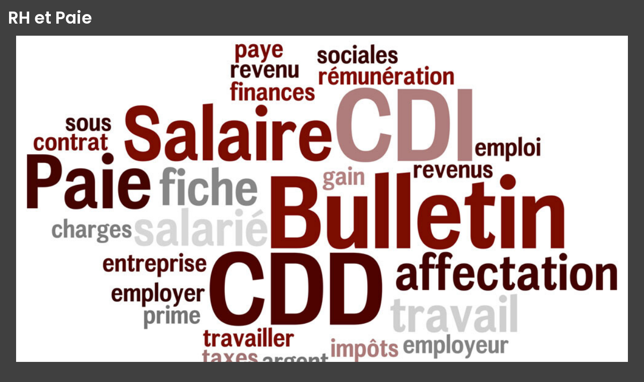

--- FILE ---
content_type: text/html; charset=utf-8
request_url: https://www.ex2co.fr/nos-expertises/rh-et-paie
body_size: -106
content:
<!DOCTYPE html><!--[if lt IE 7]> <html class="no-js ie6 oldie nsie" lang="fr" > <![endif]--><!--[if IE 7]> <html class="no-js ie7 oldie nsie" lang="fr" > <![endif]--><!--[if IE 8]> <html class="no-js ie8 oldie nsie" lang="fr" > <![endif]--><!--[if IE 9]> <html class="no-js ie9 oldie" lang="fr" > <![endif]--><!--[if IE 10]> <html class="no-js ie10 oldie" lang="fr" > <![endif]--><!--[if IE 11]> <html class="no-js ie11" lang="fr" > <![endif]--><!--[if gt IE 10]><!--> <html class="no-js" data-mode="auto" prefix="og: http://ogp.me/ns#" lang="fr" > <!--<![endif]--><head><meta http-equiv="Content-Type" content="text/html; charset=utf-8" /><meta name="no-page-cache"/><meta name="twitter:url" content="https://www.ex2co.fr/nos-expertises/rh-et-paie" /><meta name="twitter:description" content="Nous prenons en charge tout ou partie de la gestion sociale et des paies de votre entreprise pour vous lib&eacute;rer de ces t&acirc;ches complexes, sensibles et chronophages." /><meta name="twitter:title" content="RH et Paie" /><meta name="twitter:card" content="summary_large_image" /><meta name="twitter:image" content="https://www.ex2co.fr/uploads/lep_content/.thumbs/expertise-rh-paie-montmorency-enghien-1000x_-90-scale-ffffff-wCopyright.jpg?1654077426" /><meta name="twitter:image:src" content="https://www.ex2co.fr/uploads/lep_content/.thumbs/expertise-rh-paie-montmorency-enghien-1000x_-90-scale-ffffff-wCopyright.jpg?1654077426" /><meta property="og:image:type" content="image/jpeg" /><meta property="og:image:height" content="660"/><meta property="og:image:width" content="1440"/><meta property="og:image" content="https://www.ex2co.fr/uploads/lep_content/.thumbs/expertise-rh-paie-montmorency-enghien-1000x_-90-scale-ffffff-wCopyright.jpg?1654077426"/><meta property="description" content="Nous prenons en charge tout ou partie de la gestion sociale et des paies de votre entreprise pour vous lib&eacute;rer de ces t&acirc;ches complexes, sensibles et chronophages." /><meta property="og:url" content="https://www.ex2co.fr/nos-expertises/rh-et-paie"/><meta property="og:description" content="Nous prenons en charge tout ou partie de la gestion sociale et des paies de votre entreprise pour vous lib&eacute;rer de ces t&acirc;ches complexes, sensibles et chronophages." /><meta property="og:title" content="RH et Paie"/><meta property="og:type" content="article" /><meta property="og:locale" content="fr_FR"><meta property="og:site_name" content="www.ex2co.fr"/><meta name="owner" content=""/><meta name="author" content=""/><meta property="article:author" content=""><meta property="article:modified_time" content=""><meta property="article:published_time" content=""><meta name="viewport" content="width=device-width, initial-scale=1.0, minimum-scale=1.0, maximum-scale=1.0, user-scalable=0" /><meta name="description" content="Nous prenons en charge tout ou partie de la gestion sociale et des paies de votre entreprise pour vous lib&amp;eacute;rer de ces t&amp;acirc;ches complexes, sensibles et chronophages." /><title>RH et Paie Expert-comptable Enghien Montmorency - Ex2CO</title><link rel="canonical" href="https://www.ex2co.fr/nos-expertises/rh-et-paie" /><link rel="icon" href="/uploads/assets/favicon.png?v=40" /><link rel="apple-touch-icon" href="/uploads/assets/apple-touch-icon.png" /><link rel="apple-touch-icon" sizes="72x72" href="/uploads/assets/apple-touch-icon-72x72.png" /><link rel="apple-touch-icon" sizes="76x76" href="/uploads/assets/apple-touch-icon-76x76.png" /><link rel="apple-touch-icon" sizes="114x114" href="/uploads/assets/apple-touch-icon-114x114.png" /><link rel="apple-touch-icon" sizes="120x120" href="/uploads/assets/apple-touch-icon-120x120.png" /><link rel="apple-touch-icon" sizes="144x144" href="/uploads/assets/apple-touch-icon-144x144.png" /><link rel="apple-touch-icon" sizes="152x152" href="/uploads/assets/apple-touch-icon-152x152.png" /><script src="https://tarteaucitron.io/load.js?domain=www.ex2co.fr&uuid=e319ec4754fdf9f446528ded57429430d58f0176"></script><link href="/dmFrontPlugin/cmp/fontawesome-free/fontawesome-free.min.css" rel="stylesheet" media="screen"><link href="/dmFrontPlugin/tac-cmp/tac-cmp.min.css" rel="stylesheet" media="screen"><link href="/dmFrontPlugin/tac-cmp/tac-cmp-print.min.css" rel="stylesheet" media="print"><script src="/dmFrontPlugin/tac-cmp/tac-cmp.min.js"></script><link rel="stylesheet" media="all" href="/cache/css/5c91d27163.css?v=40" /><style>.dm_widget table:not(.table) { --table-border: 1px solid #e5e5e5; --tr-background-color-odd: #ffffff; --tr-background-color-even: #f5f5f5; width: 100%; overflow: auto; border-collapse: collapse; border: var(--table-border); min-width: 200px;
}
.dm_widget table:not(.table) th,
.dm_widget table:not(.table) td { border: var(--table-border); min-width: 200px; padding: 16px 12px;
}
.dm_widget table:not(.table) caption { padding: 16px 12px;
}
.dm_widget table:not(.table) tr:nth-child(odd) { background-color: var(--tr-background-color-odd);
}
.dm_widget table:not(.table) tr:nth-child(even) { background-color: var(--tr-background-color-even);
}
.dm_widget table:not(.table) p:last-child { margin-bottom: 0;
}</style><script>var console={};console.assert=function(){};console.clear=function(){};console.constructor=function(){};console.count=function(){};console.debug=function(){};console.dir=function(){};console.dirxml=function(){};console.error=function(){};console.group=function(){};console.groupCollapsed=function(){};console.groupEnd=function(){};console.info=function(){};console.log=function(){};console.markTimeline=function(){};console.profile=function(){};console.profileEnd=function(){};console.table=function(){};console.time=function(){};console.timeEnd=function(){};console.timeStamp=function(){};console.timeline=function(){};console.timelineEnd=function(){};console.trace=function(){};console.warn=function(){};</script></head><body class="site ec default rh-et-paie theme-v4 applicationFront page_lepContent_show" data-ready="0" data-load="0"><script>function ieVersion(e){e=e||navigator.userAgent;var n=/\b(MSIE |Trident.*?rv:|Edge\/)(\d+)/.exec(e);return!!n&&parseInt(n[2])}function createNewEvent(e){var n;return"function"==typeof Event?n=new Event(e):(n=document.createEvent("Event")).initEvent(e,!0,!0),n}ieV=ieVersion(),ieV&&ieV<"12"?document.addEventListener("DOMContentLoaded",function(){document.body.insertAdjacentHTML("afterbegin",'<div id="browser-warning" class="alert alert-warning alert-dismissible alert-block" role="alert"><button type="button" class="close" data-dismiss="alert" aria-label="Close"><span aria-hidden="true">&times;</span></button><p class="text-center">Vous utilisez une ancienne version du navigateur Internet Explorer. Certaines fonctionnalités risquent de ne pas fonctionner correctement. Nous vous conseillons de télécharger un <a class="link" href="http://browsehappy.com?locale=fr" target="_blank">navigateur plus récent</a>.</p></div>'),document.body.classList.add("hasBrowserWarning");var e=createNewEvent("browserWarning:added");document.body.dispatchEvent(e)}):console.log("not IE");</script><style>body {background-color: #404040;color: white;padding: 1em;} img{padding: 1em;}</style><input type="hidden" name="no-page-cache" value="17686683741768668374.6666"><h1 class="title itemprop name" itemprop="name" >RH et Paie</h1><img width="1440" height="660" data-lazyloading="1" src="/dmCorePlugin/images/loader.svg" data-src="https://www.ex2co.fr/uploads/lep_content/.thumbs/expertise-rh-paie-montmorency-enghien-1000x_-90-scale-ffffff-wCopyright.jpg?1654077426" itemprop="image" style="width:100%;height:auto;" alt="Expertise RH Paie Montmorency, Enghien"><p class="teaser itemprop description" itemprop="description">Nous prenons en charge tout ou partie de la gestion sociale et des paies de votre entreprise pour vous lib&eacute;rer de ces t&acirc;ches complexes, sensibles et chronophages.</p><span class="pubdate"></span><time datetime="" itemprop="datePublished"></time> <script src="/dmFrontPlugin/js/dmFrontLazyLoad.js"></script> <script> document.addEventListener("DOMContentLoaded", lazyLoader); document.addEventListener("testa-dom-ready", lazyLoader) ; /* For dynamically inserted content (testa,...) */ </script></body></html>

--- FILE ---
content_type: text/html; charset=utf-8
request_url: https://www.ex2co.fr/api/client/getinfos
body_size: -1921
content:
{
    "siteUrl": "www.ex2co.fr",
    "title": "Ex2co",
    "email": "i.aimee@ex2co.fr",
    "success": true,
    "opening_hours": "[]",
    "resume_legal_notice": "##LEPDATASYML|legal_notice&gt;cnil##",
    "resume_team": "",
    "post_office_box_number": "",
    "cedex_number": "",
    "region": "[\"\u00cele-de-France\"]",
    "is_head_office": "1",
    "rcs_number": "501 276 604",
    "rcs_locality": "Pontoise",
    "share_capital": "",
    "ec_region": "[\"\u00cele-de-France\"]",
    "cc_region": "",
    "pa_name": "Si\u00e8ge social",
    "special_delivery_number": "",
    "orias_number": "",
    "cif_number": "",
    "pro_card_number": "",
    "prefecture": "",
    "item_link_url": "dmpage:357",
    "active_call_to_action": "1",
    "text_call_to_action": "<p>Vous avez des projets ? Besoin de faire le point sur votre situation ?<br \/>Rencontrons-nous ! C'est simple, gratuit et sans engagement. <br \/>Prenez rendez-vous au <a href=\"tel:{{phonetolink}}\">{{phonetotext}}<\/a> ou via <a href=\"\/contact\">notre formulaire de contact<\/a>.<\/p>",
    "address": "12 avenue des Acacias",
    "address_2": "",
    "zip_code": "95160",
    "city": "Montmorency",
    "tel": "01 34 12 22 03",
    "mobile": "",
    "fax": ""
}

--- FILE ---
content_type: text/css; charset=utf-8
request_url: https://www.ex2co.fr/cache/css/5c91d27163.css?v=40
body_size: 56883
content:
 @charset "UTF-8";@import url("https://fonts.googleapis.com/css2?family=Poppins:ital,wght@0,400;0,500;0,600;0,800;1,400;1,500&display=swap");@mainTheme : "bootstrap4";*:focus{box-shadow: unset !important;}svg{display:block;max-width:100%;}.mc{color:#f6a117;}.bmc{background-color:#f6a117;}.fmc{fill:#f6a117;}.sc{color:#3498db;}.bsc{background-color:#3498db;}.fsc{fill:#3498db;}.gr{color:#bfbfbf;}.bgr{background-color:#bfbfbf;}.fgr{fill:#bfbfbf;}.grl{color:#f5f5f5;}.bgrl{background-color:#f5f5f5;}.fgrl{fill:#f5f5f5;}.wh{color:#ffffff;}.bwh{background-color:#ffffff;}.fwh{fill:#ffffff;}.tal{text-align: left;}.tar{text-align: right;}.tac{text-align:center;}.taj{text-align: justify;}.jcs{justify-content:flex-start;}.jce{justify-content:flex-end;}.jcc{justify-content:center;}.jcb{justify-content: space-between;}.jca{justify-content: space-around;}.ais{align-items:flex-start;}.aie{align-items:flex-end;}.aic{align-items:center;}.aib{align-items:baseline;}.aih{align-items: stretch;}:root{--blue:#007bff;--indigo:#6610f2;--purple:#6f42c1;--pink:#e83e8c;--red:#dc3545;--orange:#fd7e14;--yellow:#ffc107;--green:#28a745;--teal:#20c997;--cyan:#17a2b8;--white:#fff;--gray:#6c757d;--gray-dark:#343a40;--primary:#f6a117;--secondary:#3498db;--success:#28a745;--info:#17a2b8;--warning:#ffc107;--danger:#dc3545;--light:#f8f9fa;--dark:#343a40;--breakpoint-xs:0;--breakpoint-sm:576px;--breakpoint-md:768px;--breakpoint-lg:992px;--breakpoint-xl:1200px;--font-family-sans-serif: -apple-system,BlinkMacSystemFont,"Segoe UI",Roboto,"Helvetica Neue",Arial,"Noto Sans",sans-serif,"Apple Color Emoji","Segoe UI Emoji","Segoe UI Symbol","Noto Color Emoji";--font-family-monospace: SFMono-Regular,Menlo,Monaco,Consolas,"Liberation Mono","Courier New",monospace;}*,*::before,*::after{box-sizing:border-box;}html{font-family: sans-serif;line-height:1.15;-webkit-text-size-adjust:100%;-webkit-tap-highlight-color: rgba(0,0,0,0);}article,aside,figcaption,figure,footer,header,hgroup,main,nav,section{display:block;}body{margin:0;font-family: "Poppins";font-size:1rem;font-weight:400;line-height:1.5;color:#212529;text-align: left;background-color:#fff;}[tabindex="-1"]:focus:not(:focus-visible){outline:0 !important;}hr{box-sizing:content-box;height:0;overflow: visible;}h1,h2,h3,h4,h5,h6{margin-top:0;margin-bottom:0.5rem;}p{margin-top:0;margin-bottom:1rem;}abbr[title],abbr[data-original-title]{text-decoration: underline;text-decoration: underline dotted;cursor: help;border-bottom:0;text-decoration-skip-ink: none;}address{margin-bottom:1rem;font-style: normal;line-height: inherit;}ol,ul,dl{margin-top:0;margin-bottom:1rem;}ol ol,ul ul,ol ul,ul ol{margin-bottom:0;}dt{font-weight:600;}dd{margin-bottom: .5rem;margin-left:0;}blockquote{margin:0 0 1rem;}b,strong{font-weight:600;}small{font-size:80%;}sub,sup{position: relative;font-size:75%;line-height:0;vertical-align:baseline;}sub{bottom: -.25em;}sup{top: -.5em;}a{color:#000000;text-decoration: none;background-color: transparent;}a:hover{color:#262626;text-decoration: underline;}a:not([href]){color: inherit;text-decoration: none;}a:not([href]):hover{color: inherit;text-decoration: none;}pre,code,kbd,samp{font-family: SFMono-Regular,Menlo,Monaco,Consolas,"Liberation Mono","Courier New",monospace;font-size:1em;}pre{margin-top:0;margin-bottom:1rem;overflow:auto;-ms-overflow-style: scrollbar;}figure{margin:0 0 1rem;}img{vertical-align: middle;border-style: none;}svg{overflow: hidden;vertical-align: middle;}table{border-collapse:collapse;}caption{padding-top:0.75rem;padding-bottom:0.75rem;color:#fff;text-align: left;caption-side:bottom;}th{text-align: inherit;}label{display: inline-block;margin-bottom:0.5rem;}button{border-radius:0;}button:focus{outline:1px dotted;outline:5px auto -webkit-focus-ring-color;}input,button,select,optgroup,textarea{margin:0;font-family: inherit;font-size: inherit;line-height: inherit;}button,input{overflow: visible;}button,select{text-transform: none;}[role="button"]{cursor: pointer;}select{word-wrap: normal;}button,[type="button"],[type="reset"],[type="submit"]{-webkit-appearance:button;}button:not(:disabled),[type="button"]:not(:disabled),[type="reset"]:not(:disabled),[type="submit"]:not(:disabled){cursor: pointer;}button::-moz-focus-inner,[type="button"]::-moz-focus-inner,[type="reset"]::-moz-focus-inner,[type="submit"]::-moz-focus-inner{padding:0;border-style: none;}input[type="radio"],input[type="checkbox"]{box-sizing:border-box;padding:0;}textarea{overflow:auto;resize: vertical;}fieldset{min-width:0;padding:0;margin:0;border:0;}legend{display:block;width:100%;max-width:100%;padding:0;margin-bottom: .5rem;font-size:1.5rem;line-height: inherit;color: inherit;white-space: normal;}@media (max-width:1200px){legend{font-size:calc(1.275rem + 0.3vw) ;}}progress{vertical-align:baseline;}[type="number"]::-webkit-inner-spin-button,[type="number"]::-webkit-outer-spin-button{height:auto;}[type="search"]{outline-offset: -2px;-webkit-appearance: none;}[type="search"]::-webkit-search-decoration{-webkit-appearance: none;}::-webkit-file-upload-button{font: inherit;-webkit-appearance:button;}output{display: inline-block;}summary{display: list-item;cursor: pointer;}template{display: none;}[hidden]{display: none !important;}h1,h2,h3,h4,h5,h6,.h1,.h2,.h3,.h4,.h5,.h6{margin-bottom:0.5rem;font-weight:500;line-height:1.2;}h1,.h1{font-size:2.5rem;}@media (max-width:1200px){h1,.h1{font-size:calc(1.375rem + 1.5vw) ;}}h2,.h2{font-size:2rem;}@media (max-width:1200px){h2,.h2{font-size:calc(1.325rem + 0.9vw) ;}}h3,.h3{font-size:1.75rem;}@media (max-width:1200px){h3,.h3{font-size:calc(1.3rem + 0.6vw) ;}}h4,.h4{font-size:1.5rem;}@media (max-width:1200px){h4,.h4{font-size:calc(1.275rem + 0.3vw) ;}}h5,.h5{font-size:1.25rem;}h6,.h6{font-size:1rem;}.lead{font-size:1.25rem;font-weight:300;}.display-1{font-size:6rem;font-weight:300;line-height:1.2;}@media (max-width:1200px){.display-1{font-size:calc(1.725rem + 5.7vw) ;}}.display-2{font-size:5.5rem;font-weight:300;line-height:1.2;}@media (max-width:1200px){.display-2{font-size:calc(1.675rem + 5.1vw) ;}}.display-3{font-size:4.5rem;font-weight:300;line-height:1.2;}@media (max-width:1200px){.display-3{font-size:calc(1.575rem + 3.9vw) ;}}.display-4{font-size:3.5rem;font-weight:300;line-height:1.2;}@media (max-width:1200px){.display-4{font-size:calc(1.475rem + 2.7vw) ;}}hr{margin-top:1rem;margin-bottom:1rem;border:0;border-top:1px solid rgba(0,0,0,0.1);}small,.small{font-size:80%;font-weight:400;}mark,.mark{padding:0.2em;background-color:#fcf8e3;}.list-unstyled{padding-left:0;list-style: none;}.list-inline{padding-left:0;list-style: none;}.list-inline-item{display: inline-block;}.list-inline-item:not(:last-child){margin-right:0.5rem;}.initialism{font-size:90%;text-transform: uppercase;}.blockquote{margin-bottom:1rem;font-size:1.25rem;}.blockquote-footer{display:block;font-size:80%;color:#6c757d;}.blockquote-footer::before{content: "\2014\00A0";}.img-fluid,.article .content img{max-width:100%;height:auto;}.img-thumbnail{padding:0.25rem;background-color:#fff;border:1px solid #dee2e6;border-radius: var(--radius);max-width:100%;height:auto;}.figure{display: inline-block;}.figure-img{margin-bottom:0.5rem;line-height:1;}.figure-caption{font-size:90%;color:#6c757d;}code{font-size:87.5%;color:#e83e8c;word-wrap:break-word;}a > code{color: inherit;}kbd{padding:0.2rem 0.4rem;font-size:87.5%;color:#fff;background-color:#212529;border-radius:0.2rem;}kbd kbd{padding:0;font-size:100%;font-weight:600;}pre{display:block;font-size:87.5%;color:#212529;}pre code{font-size: inherit;color: inherit;word-break: normal;}.pre-scrollable{max-height:340px;overflow-y: scroll;}.container{width:100%;padding-right:15px;padding-left:15px;margin-right:auto;margin-left:auto;}@media (min-width:576px){.container{max-width:540px;}}@media (min-width:768px){.container{max-width:720px;}}@media (min-width:992px){.container{max-width:960px;}}@media (min-width:1200px){.container{max-width:1140px;}}.container-fluid,.container-sm,.container-md,.container-lg,.container-xl{width:100%;padding-right:15px;padding-left:15px;margin-right:auto;margin-left:auto;}@media (min-width:576px){.container,.container-sm{max-width:540px;}}@media (min-width:768px){.container,.container-sm,.container-md{max-width:720px;}}@media (min-width:992px){.container,.container-sm,.container-md,.container-lg{max-width:960px;}}@media (min-width:1200px){.container,.container-sm,.container-md,.container-lg,.container-xl{max-width:1140px;}}.row,#dm_footer #dm_bottom_container .dm_zones,#dm_footer #dm_bottom_container_fluid .dm_zones{display:flex;flex-wrap: wrap;margin-right: -15px;margin-left: -15px;}.no-gutters{margin-right:0;margin-left:0;}.no-gutters > .col,.no-gutters > #dm_page_content_bottom.with-aside,.no-gutters > [class*="col-"]{padding-right:0;padding-left:0;}.col-1,.col-2,.col-3,.col-4,.col-5,.col-6,.col-7,.col-8,.col-9,.col-10,.col-11,.col-12,.col,#dm_page_content_bottom.with-aside,.col-auto,.col-sm-1,.col-sm-2,.col-sm-3,.col-sm-4,.col-sm-5,.col-sm-6,.col-sm-7,.col-sm-8,.col-sm-9,.col-sm-10,.col-sm-11,.col-sm-12,.col-sm,.col-sm-auto,.col-md-1,.col-md-2,.col-md-3,.col-md-4,.col-md-5,.col-md-6,.col-md-7,.col-md-8,.col-md-9,.col-md-10,.col-md-11,.col-md-12,.col-md,.col-md-auto,.col-lg-1,.col-lg-2,.col-lg-3,#dm_sidebar_right,.col-lg-4,.col-lg-5,.col-lg-6,.col-lg-7,.col-lg-8,#dm_page_content.with-aside,.col-lg-9,.col-lg-10,.col-lg-11,.col-lg-12,.col-lg,.col-lg-auto,.col-xl-1,.col-xl-2,.col-xl-3,.col-xl-4,.col-xl-5,.col-xl-6,.col-xl-7,.col-xl-8,.col-xl-9,.col-xl-10,.col-xl-11,.col-xl-12,.col-xl,.col-xl-auto{position: relative;width:100%;padding-right:15px;padding-left:15px;}.col,#dm_page_content_bottom.with-aside{flex-basis:0;flex-grow:1;min-width:0;max-width:100%;}.row-cols-1 > *{flex:0 0 100%;max-width:100%;}.row-cols-2 > *{flex:0 0 50%;max-width:50%;}.row-cols-3 > *{flex:0 0 33.33333%;max-width:33.33333%;}.row-cols-4 > *{flex:0 0 25%;max-width:25%;}.row-cols-5 > *{flex:0 0 20%;max-width:20%;}.row-cols-6 > *{flex:0 0 16.66667%;max-width:16.66667%;}.col-auto{flex:0 0 auto;width:auto;max-width:100%;}.col-1{flex:0 0 8.33333%;max-width:8.33333%;}.col-2{flex:0 0 16.66667%;max-width:16.66667%;}.col-3{flex:0 0 25%;max-width:25%;}.col-4{flex:0 0 33.33333%;max-width:33.33333%;}.col-5{flex:0 0 41.66667%;max-width:41.66667%;}.col-6{flex:0 0 50%;max-width:50%;}.col-7{flex:0 0 58.33333%;max-width:58.33333%;}.col-8{flex:0 0 66.66667%;max-width:66.66667%;}.col-9{flex:0 0 75%;max-width:75%;}.col-10{flex:0 0 83.33333%;max-width:83.33333%;}.col-11{flex:0 0 91.66667%;max-width:91.66667%;}.col-12{flex:0 0 100%;max-width:100%;}.order-first{order: -1;}.order-last{order:13;}.order-0,#dm_page_content.with-aside{order:0;}.order-1,#dm_sidebar_right{order:1;}.order-2,#dm_page_content_bottom.with-aside{order:2;}.order-3{order:3;}.order-4{order:4;}.order-5{order:5;}.order-6{order:6;}.order-7{order:7;}.order-8{order:8;}.order-9{order:9;}.order-10{order:10;}.order-11{order:11;}.order-12{order:12;}.offset-1{margin-left:8.33333%;}.offset-2{margin-left:16.66667%;}.offset-3{margin-left:25%;}.offset-4{margin-left:33.33333%;}.offset-5{margin-left:41.66667%;}.offset-6{margin-left:50%;}.offset-7{margin-left:58.33333%;}.offset-8{margin-left:66.66667%;}.offset-9{margin-left:75%;}.offset-10{margin-left:83.33333%;}.offset-11{margin-left:91.66667%;}@media (min-width:576px){.col-sm{flex-basis:0;flex-grow:1;min-width:0;max-width:100%;}.row-cols-sm-1 > *{flex:0 0 100%;max-width:100%;}.row-cols-sm-2 > *{flex:0 0 50%;max-width:50%;}.row-cols-sm-3 > *{flex:0 0 33.33333%;max-width:33.33333%;}.row-cols-sm-4 > *{flex:0 0 25%;max-width:25%;}.row-cols-sm-5 > *{flex:0 0 20%;max-width:20%;}.row-cols-sm-6 > *{flex:0 0 16.66667%;max-width:16.66667%;}.col-sm-auto{flex:0 0 auto;width:auto;max-width:100%;}.col-sm-1{flex:0 0 8.33333%;max-width:8.33333%;}.col-sm-2{flex:0 0 16.66667%;max-width:16.66667%;}.col-sm-3{flex:0 0 25%;max-width:25%;}.col-sm-4{flex:0 0 33.33333%;max-width:33.33333%;}.col-sm-5{flex:0 0 41.66667%;max-width:41.66667%;}.col-sm-6{flex:0 0 50%;max-width:50%;}.col-sm-7{flex:0 0 58.33333%;max-width:58.33333%;}.col-sm-8{flex:0 0 66.66667%;max-width:66.66667%;}.col-sm-9{flex:0 0 75%;max-width:75%;}.col-sm-10{flex:0 0 83.33333%;max-width:83.33333%;}.col-sm-11{flex:0 0 91.66667%;max-width:91.66667%;}.col-sm-12{flex:0 0 100%;max-width:100%;}.order-sm-first{order: -1;}.order-sm-last{order:13;}.order-sm-0{order:0;}.order-sm-1{order:1;}.order-sm-2{order:2;}.order-sm-3{order:3;}.order-sm-4{order:4;}.order-sm-5{order:5;}.order-sm-6{order:6;}.order-sm-7{order:7;}.order-sm-8{order:8;}.order-sm-9{order:9;}.order-sm-10{order:10;}.order-sm-11{order:11;}.order-sm-12{order:12;}.offset-sm-0{margin-left:0;}.offset-sm-1{margin-left:8.33333%;}.offset-sm-2{margin-left:16.66667%;}.offset-sm-3{margin-left:25%;}.offset-sm-4{margin-left:33.33333%;}.offset-sm-5{margin-left:41.66667%;}.offset-sm-6{margin-left:50%;}.offset-sm-7{margin-left:58.33333%;}.offset-sm-8{margin-left:66.66667%;}.offset-sm-9{margin-left:75%;}.offset-sm-10{margin-left:83.33333%;}.offset-sm-11{margin-left:91.66667%;}}@media (min-width:768px){.col-md{flex-basis:0;flex-grow:1;min-width:0;max-width:100%;}.row-cols-md-1 > *{flex:0 0 100%;max-width:100%;}.row-cols-md-2 > *{flex:0 0 50%;max-width:50%;}.row-cols-md-3 > *{flex:0 0 33.33333%;max-width:33.33333%;}.row-cols-md-4 > *{flex:0 0 25%;max-width:25%;}.row-cols-md-5 > *{flex:0 0 20%;max-width:20%;}.row-cols-md-6 > *{flex:0 0 16.66667%;max-width:16.66667%;}.col-md-auto{flex:0 0 auto;width:auto;max-width:100%;}.col-md-1{flex:0 0 8.33333%;max-width:8.33333%;}.col-md-2{flex:0 0 16.66667%;max-width:16.66667%;}.col-md-3{flex:0 0 25%;max-width:25%;}.col-md-4{flex:0 0 33.33333%;max-width:33.33333%;}.col-md-5{flex:0 0 41.66667%;max-width:41.66667%;}.col-md-6{flex:0 0 50%;max-width:50%;}.col-md-7{flex:0 0 58.33333%;max-width:58.33333%;}.col-md-8{flex:0 0 66.66667%;max-width:66.66667%;}.col-md-9{flex:0 0 75%;max-width:75%;}.col-md-10{flex:0 0 83.33333%;max-width:83.33333%;}.col-md-11{flex:0 0 91.66667%;max-width:91.66667%;}.col-md-12{flex:0 0 100%;max-width:100%;}.order-md-first{order: -1;}.order-md-last{order:13;}.order-md-0{order:0;}.order-md-1{order:1;}.order-md-2{order:2;}.order-md-3{order:3;}.order-md-4{order:4;}.order-md-5{order:5;}.order-md-6{order:6;}.order-md-7{order:7;}.order-md-8{order:8;}.order-md-9{order:9;}.order-md-10{order:10;}.order-md-11{order:11;}.order-md-12{order:12;}.offset-md-0{margin-left:0;}.offset-md-1{margin-left:8.33333%;}.offset-md-2{margin-left:16.66667%;}.offset-md-3{margin-left:25%;}.offset-md-4{margin-left:33.33333%;}.offset-md-5{margin-left:41.66667%;}.offset-md-6{margin-left:50%;}.offset-md-7{margin-left:58.33333%;}.offset-md-8{margin-left:66.66667%;}.offset-md-9{margin-left:75%;}.offset-md-10{margin-left:83.33333%;}.offset-md-11{margin-left:91.66667%;}}@media (min-width:992px){.col-lg{flex-basis:0;flex-grow:1;min-width:0;max-width:100%;}.row-cols-lg-1 > *{flex:0 0 100%;max-width:100%;}.row-cols-lg-2 > *{flex:0 0 50%;max-width:50%;}.row-cols-lg-3 > *{flex:0 0 33.33333%;max-width:33.33333%;}.row-cols-lg-4 > *{flex:0 0 25%;max-width:25%;}.row-cols-lg-5 > *{flex:0 0 20%;max-width:20%;}.row-cols-lg-6 > *{flex:0 0 16.66667%;max-width:16.66667%;}.col-lg-auto{flex:0 0 auto;width:auto;max-width:100%;}.col-lg-1{flex:0 0 8.33333%;max-width:8.33333%;}.col-lg-2{flex:0 0 16.66667%;max-width:16.66667%;}.col-lg-3,#dm_sidebar_right{flex:0 0 25%;max-width:25%;}.col-lg-4{flex:0 0 33.33333%;max-width:33.33333%;}.col-lg-5{flex:0 0 41.66667%;max-width:41.66667%;}.col-lg-6{flex:0 0 50%;max-width:50%;}.col-lg-7{flex:0 0 58.33333%;max-width:58.33333%;}.col-lg-8,#dm_page_content.with-aside{flex:0 0 66.66667%;max-width:66.66667%;}.col-lg-9{flex:0 0 75%;max-width:75%;}.col-lg-10{flex:0 0 83.33333%;max-width:83.33333%;}.col-lg-11{flex:0 0 91.66667%;max-width:91.66667%;}.col-lg-12{flex:0 0 100%;max-width:100%;}.order-lg-first{order: -1;}.order-lg-last{order:13;}.order-lg-0{order:0;}.order-lg-1{order:1;}.order-lg-2{order:2;}.order-lg-3{order:3;}.order-lg-4{order:4;}.order-lg-5{order:5;}.order-lg-6{order:6;}.order-lg-7{order:7;}.order-lg-8{order:8;}.order-lg-9{order:9;}.order-lg-10{order:10;}.order-lg-11{order:11;}.order-lg-12{order:12;}.offset-lg-0{margin-left:0;}.offset-lg-1,#dm_sidebar_right{margin-left:8.33333%;}.offset-lg-2{margin-left:16.66667%;}.offset-lg-3{margin-left:25%;}.offset-lg-4{margin-left:33.33333%;}.offset-lg-5{margin-left:41.66667%;}.offset-lg-6{margin-left:50%;}.offset-lg-7{margin-left:58.33333%;}.offset-lg-8{margin-left:66.66667%;}.offset-lg-9{margin-left:75%;}.offset-lg-10{margin-left:83.33333%;}.offset-lg-11{margin-left:91.66667%;}}@media (min-width:1200px){.col-xl{flex-basis:0;flex-grow:1;min-width:0;max-width:100%;}.row-cols-xl-1 > *{flex:0 0 100%;max-width:100%;}.row-cols-xl-2 > *{flex:0 0 50%;max-width:50%;}.row-cols-xl-3 > *{flex:0 0 33.33333%;max-width:33.33333%;}.row-cols-xl-4 > *{flex:0 0 25%;max-width:25%;}.row-cols-xl-5 > *{flex:0 0 20%;max-width:20%;}.row-cols-xl-6 > *{flex:0 0 16.66667%;max-width:16.66667%;}.col-xl-auto{flex:0 0 auto;width:auto;max-width:100%;}.col-xl-1{flex:0 0 8.33333%;max-width:8.33333%;}.col-xl-2{flex:0 0 16.66667%;max-width:16.66667%;}.col-xl-3{flex:0 0 25%;max-width:25%;}.col-xl-4{flex:0 0 33.33333%;max-width:33.33333%;}.col-xl-5{flex:0 0 41.66667%;max-width:41.66667%;}.col-xl-6{flex:0 0 50%;max-width:50%;}.col-xl-7{flex:0 0 58.33333%;max-width:58.33333%;}.col-xl-8{flex:0 0 66.66667%;max-width:66.66667%;}.col-xl-9{flex:0 0 75%;max-width:75%;}.col-xl-10{flex:0 0 83.33333%;max-width:83.33333%;}.col-xl-11{flex:0 0 91.66667%;max-width:91.66667%;}.col-xl-12{flex:0 0 100%;max-width:100%;}.order-xl-first{order: -1;}.order-xl-last{order:13;}.order-xl-0{order:0;}.order-xl-1{order:1;}.order-xl-2{order:2;}.order-xl-3{order:3;}.order-xl-4{order:4;}.order-xl-5{order:5;}.order-xl-6{order:6;}.order-xl-7{order:7;}.order-xl-8{order:8;}.order-xl-9{order:9;}.order-xl-10{order:10;}.order-xl-11{order:11;}.order-xl-12{order:12;}.offset-xl-0{margin-left:0;}.offset-xl-1{margin-left:8.33333%;}.offset-xl-2{margin-left:16.66667%;}.offset-xl-3{margin-left:25%;}.offset-xl-4{margin-left:33.33333%;}.offset-xl-5{margin-left:41.66667%;}.offset-xl-6{margin-left:50%;}.offset-xl-7{margin-left:58.33333%;}.offset-xl-8{margin-left:66.66667%;}.offset-xl-9{margin-left:75%;}.offset-xl-10{margin-left:83.33333%;}.offset-xl-11{margin-left:91.66667%;}}.table{width:100%;margin-bottom:1rem;color:#212529;}.table th,.table td{padding:0.75rem;vertical-align: top;border-top:1px solid #dee2e6;}.table thead th{vertical-align:bottom;border-bottom:2px solid #dee2e6;}.table tbody + tbody{border-top:2px solid #dee2e6;}.table-sm th,.table-sm td{padding:0.3rem;}.table-bordered{border:1px solid #dee2e6;}.table-bordered th,.table-bordered td{border:1px solid #dee2e6;}.table-bordered thead th,.table-bordered thead td{border-bottom-width:2px;}.table-borderless th,.table-borderless td,.table-borderless thead th,.table-borderless tbody + tbody{border:0;}.table-striped tbody tr:nth-of-type(odd){background-color: rgba(0,0,0,0.05);}.table-hover tbody tr:hover{color:#212529;background-color: rgba(0,0,0,0.075);}.table-primary,.table-primary > th,.table-primary > td{background-color:#fce5be;}.table-primary th,.table-primary td,.table-primary thead th,.table-primary tbody + tbody{border-color:#face86;}.table-hover .table-primary:hover{background-color:#fbdba6;}.table-hover .table-primary:hover > td,.table-hover .table-primary:hover > th{background-color:#fbdba6;}.table-secondary,.table-secondary > th,.table-secondary > td{background-color:#c6e2f5;}.table-secondary th,.table-secondary td,.table-secondary thead th,.table-secondary tbody + tbody{border-color:#95c9ec;}.table-hover .table-secondary:hover{background-color:#b0d7f1;}.table-hover .table-secondary:hover > td,.table-hover .table-secondary:hover > th{background-color:#b0d7f1;}.table-success,.table-success > th,.table-success > td{background-color:#c3e6cb;}.table-success th,.table-success td,.table-success thead th,.table-success tbody + tbody{border-color:#8fd19e;}.table-hover .table-success:hover{background-color:#b1dfbb;}.table-hover .table-success:hover > td,.table-hover .table-success:hover > th{background-color:#b1dfbb;}.table-info,.table-info > th,.table-info > td{background-color:#bee5eb;}.table-info th,.table-info td,.table-info thead th,.table-info tbody + tbody{border-color:#86cfda;}.table-hover .table-info:hover{background-color:#abdde5;}.table-hover .table-info:hover > td,.table-hover .table-info:hover > th{background-color:#abdde5;}.table-warning,.table-warning > th,.table-warning > td{background-color:#ffeeba;}.table-warning th,.table-warning td,.table-warning thead th,.table-warning tbody + tbody{border-color:#ffdf7e;}.table-hover .table-warning:hover{background-color:#ffe8a1;}.table-hover .table-warning:hover > td,.table-hover .table-warning:hover > th{background-color:#ffe8a1;}.table-danger,.table-danger > th,.table-danger > td{background-color:#f5c6cb;}.table-danger th,.table-danger td,.table-danger thead th,.table-danger tbody + tbody{border-color:#ed969e;}.table-hover .table-danger:hover{background-color:#f1b0b7;}.table-hover .table-danger:hover > td,.table-hover .table-danger:hover > th{background-color:#f1b0b7;}.table-light,.table-light > th,.table-light > td{background-color:#fdfdfe;}.table-light th,.table-light td,.table-light thead th,.table-light tbody + tbody{border-color:#fbfcfc;}.table-hover .table-light:hover{background-color:#ececf6;}.table-hover .table-light:hover > td,.table-hover .table-light:hover > th{background-color:#ececf6;}.table-dark,.table-dark > th,.table-dark > td{background-color:#c6c8ca;}.table-dark th,.table-dark td,.table-dark thead th,.table-dark tbody + tbody{border-color:#95999c;}.table-hover .table-dark:hover{background-color:#b9bbbe;}.table-hover .table-dark:hover > td,.table-hover .table-dark:hover > th{background-color:#b9bbbe;}.table-active,.table-active > th,.table-active > td{background-color: rgba(0,0,0,0.075);}.table-hover .table-active:hover{background-color: rgba(0,0,0,0.075);}.table-hover .table-active:hover > td,.table-hover .table-active:hover > th{background-color: rgba(0,0,0,0.075);}.table .thead-dark th{color:#fff;background-color:#343a40;border-color:#454d55;}.table .thead-light th{color:#495057;background-color:#e9ecef;border-color:#dee2e6;}.table-dark{color:#fff;background-color:#343a40;}.table-dark th,.table-dark td,.table-dark thead th{border-color:#454d55;}.table-dark.table-bordered{border:0;}.table-dark.table-striped tbody tr:nth-of-type(odd){background-color: rgba(255,255,255,0.05);}.table-dark.table-hover tbody tr:hover{color:#fff;background-color: rgba(255,255,255,0.075);}@media (max-width:575.98px){.table-responsive-sm{display:block;width:100%;overflow-x:auto;-webkit-overflow-scrolling: touch;}.table-responsive-sm > .table-bordered{border:0;}}@media (max-width:767.98px){.table-responsive-md{display:block;width:100%;overflow-x:auto;-webkit-overflow-scrolling: touch;}.table-responsive-md > .table-bordered{border:0;}}@media (max-width:991.98px){.table-responsive-lg{display:block;width:100%;overflow-x:auto;-webkit-overflow-scrolling: touch;}.table-responsive-lg > .table-bordered{border:0;}}@media (max-width:1199.98px){.table-responsive-xl{display:block;width:100%;overflow-x:auto;-webkit-overflow-scrolling: touch;}.table-responsive-xl > .table-bordered{border:0;}}.table-responsive{display:block;width:100%;overflow-x:auto;-webkit-overflow-scrolling: touch;}.table-responsive > .table-bordered{border:0;}.form-control{display:block;width:100%;height:calc(1.5em + 2px);padding:0 0;font-size:1rem;font-weight:400;line-height:1.5;color:#495057;background-color:#fff;background-clip: padding-box;border:1px solid #ced4da;border-radius: var(--radius);transition:border-color 0.15s ease-in-out,box-shadow 0.15s ease-in-out;}@media (prefers-reduced-motion: reduce){.form-control{transition: none;}}.form-control::-ms-expand{background-color: transparent;border:0;}.form-control:-moz-focusring{color: transparent;text-shadow:0 0 0 #495057;}.form-control:focus{color:#495057;background-color:#fff;border-color:#fbd392;outline:0;box-shadow:0 0 0 0.2rem rgba(246,161,23,0.25);}.form-control::placeholder{color:#6c757d;opacity:1;}.form-control:disabled,.form-control[readonly]{background-color:#e9ecef;opacity:1;}input[type="date"].form-control,input[type="time"].form-control,input[type="datetime-local"].form-control,input[type="month"].form-control{appearance: none;}select.form-control:focus::-ms-value{color:#495057;background-color:#fff;}.form-control-file,.form-control-range{display:block;width:100%;}.col-form-label{padding-top:1px;padding-bottom:1px;margin-bottom:0;font-size: inherit;line-height:1.5;}.col-form-label-lg{padding-top:calc(0.5rem + 1px);padding-bottom:calc(0.5rem + 1px);font-size:1.25rem;line-height:2;}.col-form-label-sm{padding-top:calc(0.25rem + 1px);padding-bottom:calc(0.25rem + 1px);font-size:0.875rem;line-height:1.25;}.form-control-plaintext{display:block;width:100%;padding:0 0;margin-bottom:0;font-size:1rem;line-height:1.5;color:#212529;background-color: transparent;border: solid transparent;border-width:1px 0;}.form-control-plaintext.form-control-sm,.form-control-plaintext.form-control-lg{padding-right:0;padding-left:0;}.form-control-sm{height:calc(1.25em + 0.5rem + 2px);padding:0.25rem 0.5rem;font-size:0.875rem;line-height:1.25;border-radius:0.2rem;}.form-control-lg{height:calc(2em + 1rem + 2px);padding:0.5rem 1rem;font-size:1.25rem;line-height:2;border-radius:0.3rem;}select.form-control[size],select.form-control[multiple]{height:auto;}textarea.form-control{height:auto;}.form-group{margin-bottom:1rem;}.form-text{display:block;margin-top:0.25rem;}.form-row{display:flex;flex-wrap: wrap;margin-right: -5px;margin-left: -5px;}.form-row > .col,.form-row > #dm_page_content_bottom.with-aside,.form-row > [class*="col-"]{padding-right:5px;padding-left:5px;}.form-check{position: relative;display:block;padding-left:1.25rem;}.form-check-input{position:absolute;margin-top:0.3rem;margin-left: -1.25rem;}.form-check-input[disabled] ~ .form-check-label,.form-check-input:disabled ~ .form-check-label{color:#6c757d;}.form-check-label{margin-bottom:0;}.form-check-inline{display: inline-flex;align-items:center;padding-left:0;margin-right:0.75rem;}.form-check-inline .form-check-input{position: static;margin-top:0;margin-right:0.3125rem;margin-left:0;}.valid-feedback{display: none;width:100%;margin-top:0.25rem;font-size:80%;color:#28a745;}.valid-tooltip{position:absolute;top:100%;z-index:5;display: none;max-width:100%;padding:0.25rem 0.5rem;margin-top: .1rem;font-size:0.875rem;line-height:1.5;color:#fff;background-color: rgba(40,167,69,0.9);border-radius: var(--radius);}.was-validated :valid ~ .valid-feedback,.was-validated :valid ~ .valid-tooltip,.is-valid ~ .valid-feedback,.is-valid ~ .valid-tooltip{display:block;}.was-validated .form-control:valid,.form-control.is-valid{border-color:#28a745;padding-right:1.5em;background-image: url("data:image/svg+xml,%3csvg xmlns='http://www.w3.org/2000/svg' width='8' height='8' viewBox='0 0 8 8'%3e%3cpath fill='%2328a745' d='M2.3 6.73L.6 4.53c-.4-1.04.46-1.4 1.1-.8l1.1 1.4 3.4-3.8c.6-.63 1.6-.27 1.2.7l-4 4.6c-.43.5-.8.4-1.1.1z'/%3e%3c/svg%3e");background-repeat: no-repeat;background-position: right 0.375em center;background-size:0.75em 0.75em;}.was-validated .form-control:valid:focus,.form-control.is-valid:focus{border-color:#28a745;box-shadow:0 0 0 0.2rem rgba(40,167,69,0.25);}.was-validated textarea.form-control:valid,textarea.form-control.is-valid{padding-right:1.5em;background-position: top 0.375em right 0.375em;}.was-validated .custom-select:valid,.custom-select.is-valid{border-color:#28a745;padding-right:calc(0.75em + 1rem);background: url("data:image/svg+xml,%3csvg xmlns='http://www.w3.org/2000/svg' width='4' height='5' viewBox='0 0 4 5'%3e%3cpath fill='%23343a40' d='M2 0L0 2h4zm0 5L0 3h4z'/%3e%3c/svg%3e") no-repeat right 0 center/8px 10px,url("data:image/svg+xml,%3csvg xmlns='http://www.w3.org/2000/svg' width='8' height='8' viewBox='0 0 8 8'%3e%3cpath fill='%2328a745' d='M2.3 6.73L.6 4.53c-.4-1.04.46-1.4 1.1-.8l1.1 1.4 3.4-3.8c.6-.63 1.6-.27 1.2.7l-4 4.6c-.43.5-.8.4-1.1.1z'/%3e%3c/svg%3e") #fff no-repeat center right 1rem/0.75em 0.75em;}.was-validated .custom-select:valid:focus,.custom-select.is-valid:focus{border-color:#28a745;box-shadow:0 0 0 0.2rem rgba(40,167,69,0.25);}.was-validated .form-check-input:valid ~ .form-check-label,.form-check-input.is-valid ~ .form-check-label{color:#28a745;}.was-validated .form-check-input:valid ~ .valid-feedback,.was-validated .form-check-input:valid ~ .valid-tooltip,.form-check-input.is-valid ~ .valid-feedback,.form-check-input.is-valid ~ .valid-tooltip{display:block;}.was-validated .custom-control-input:valid ~ .custom-control-label,.custom-control-input.is-valid ~ .custom-control-label{color:#28a745;}.was-validated .custom-control-input:valid ~ .custom-control-label::before,.custom-control-input.is-valid ~ .custom-control-label::before{border-color:#28a745;}.was-validated .custom-control-input:valid:checked ~ .custom-control-label::before,.custom-control-input.is-valid:checked ~ .custom-control-label::before{border-color:#34ce57;background-color:#34ce57;}.was-validated .custom-control-input:valid:focus ~ .custom-control-label::before,.custom-control-input.is-valid:focus ~ .custom-control-label::before{box-shadow:0 0 0 0.2rem rgba(40,167,69,0.25);}.was-validated .custom-control-input:valid:focus:not(:checked) ~ .custom-control-label::before,.custom-control-input.is-valid:focus:not(:checked) ~ .custom-control-label::before{border-color:#28a745;}.was-validated .custom-file-input:valid ~ .custom-file-label,.custom-file-input.is-valid ~ .custom-file-label{border-color:#28a745;}.was-validated .custom-file-input:valid:focus ~ .custom-file-label,.custom-file-input.is-valid:focus ~ .custom-file-label{border-color:#28a745;box-shadow:0 0 0 0.2rem rgba(40,167,69,0.25);}.invalid-feedback{display: none;width:100%;margin-top:0.25rem;font-size:80%;color:#dc3545;}.invalid-tooltip{position:absolute;top:100%;z-index:5;display: none;max-width:100%;padding:0.25rem 0.5rem;margin-top: .1rem;font-size:0.875rem;line-height:1.5;color:#fff;background-color: rgba(220,53,69,0.9);border-radius: var(--radius);}.was-validated :invalid ~ .invalid-feedback,.was-validated :invalid ~ .invalid-tooltip,.is-invalid ~ .invalid-feedback,.is-invalid ~ .invalid-tooltip{display:block;}.was-validated .form-control:invalid,.form-control.is-invalid{border-color:#dc3545;padding-right:1.5em;background-image: url("data:image/svg+xml,%3csvg xmlns='http://www.w3.org/2000/svg' width='12' height='12' fill='none' stroke='%23dc3545' viewBox='0 0 12 12'%3e%3ccircle cx='6' cy='6' r='4.5'/%3e%3cpath stroke-linejoin='round' d='M5.8 3.6h.4L6 6.5z'/%3e%3ccircle cx='6' cy='8.2' r='.6' fill='%23dc3545' stroke='none'/%3e%3c/svg%3e");background-repeat: no-repeat;background-position: right 0.375em center;background-size:0.75em 0.75em;}.was-validated .form-control:invalid:focus,.form-control.is-invalid:focus{border-color:#dc3545;box-shadow:0 0 0 0.2rem rgba(220,53,69,0.25);}.was-validated textarea.form-control:invalid,textarea.form-control.is-invalid{padding-right:1.5em;background-position: top 0.375em right 0.375em;}.was-validated .custom-select:invalid,.custom-select.is-invalid{border-color:#dc3545;padding-right:calc(0.75em + 1rem);background: url("data:image/svg+xml,%3csvg xmlns='http://www.w3.org/2000/svg' width='4' height='5' viewBox='0 0 4 5'%3e%3cpath fill='%23343a40' d='M2 0L0 2h4zm0 5L0 3h4z'/%3e%3c/svg%3e") no-repeat right 0 center/8px 10px,url("data:image/svg+xml,%3csvg xmlns='http://www.w3.org/2000/svg' width='12' height='12' fill='none' stroke='%23dc3545' viewBox='0 0 12 12'%3e%3ccircle cx='6' cy='6' r='4.5'/%3e%3cpath stroke-linejoin='round' d='M5.8 3.6h.4L6 6.5z'/%3e%3ccircle cx='6' cy='8.2' r='.6' fill='%23dc3545' stroke='none'/%3e%3c/svg%3e") #fff no-repeat center right 1rem/0.75em 0.75em;}.was-validated .custom-select:invalid:focus,.custom-select.is-invalid:focus{border-color:#dc3545;box-shadow:0 0 0 0.2rem rgba(220,53,69,0.25);}.was-validated .form-check-input:invalid ~ .form-check-label,.form-check-input.is-invalid ~ .form-check-label{color:#dc3545;}.was-validated .form-check-input:invalid ~ .invalid-feedback,.was-validated .form-check-input:invalid ~ .invalid-tooltip,.form-check-input.is-invalid ~ .invalid-feedback,.form-check-input.is-invalid ~ .invalid-tooltip{display:block;}.was-validated .custom-control-input:invalid ~ .custom-control-label,.custom-control-input.is-invalid ~ .custom-control-label{color:#dc3545;}.was-validated .custom-control-input:invalid ~ .custom-control-label::before,.custom-control-input.is-invalid ~ .custom-control-label::before{border-color:#dc3545;}.was-validated .custom-control-input:invalid:checked ~ .custom-control-label::before,.custom-control-input.is-invalid:checked ~ .custom-control-label::before{border-color:#e4606d;background-color:#e4606d;}.was-validated .custom-control-input:invalid:focus ~ .custom-control-label::before,.custom-control-input.is-invalid:focus ~ .custom-control-label::before{box-shadow:0 0 0 0.2rem rgba(220,53,69,0.25);}.was-validated .custom-control-input:invalid:focus:not(:checked) ~ .custom-control-label::before,.custom-control-input.is-invalid:focus:not(:checked) ~ .custom-control-label::before{border-color:#dc3545;}.was-validated .custom-file-input:invalid ~ .custom-file-label,.custom-file-input.is-invalid ~ .custom-file-label{border-color:#dc3545;}.was-validated .custom-file-input:invalid:focus ~ .custom-file-label,.custom-file-input.is-invalid:focus ~ .custom-file-label{border-color:#dc3545;box-shadow:0 0 0 0.2rem rgba(220,53,69,0.25);}.form-inline{display:flex;flex-flow: row wrap;align-items:center;}.form-inline .form-check{width:100%;}@media (min-width:576px){.form-inline label{display:flex;align-items:center;justify-content:center;margin-bottom:0;}.form-inline .form-group{display:flex;flex:0 0 auto;flex-flow: row wrap;align-items:center;margin-bottom:0;}.form-inline .form-control{display: inline-block;width:auto;vertical-align: middle;}.form-inline .form-control-plaintext{display: inline-block;}.form-inline .input-group,.form-inline .custom-select{width:auto;}.form-inline .form-check{display:flex;align-items:center;justify-content:center;width:auto;padding-left:0;}.form-inline .form-check-input{position: relative;flex-shrink:0;margin-top:0;margin-right:0.25rem;margin-left:0;}.form-inline .custom-control{align-items:center;justify-content:center;}.form-inline .custom-control-label{margin-bottom:0;}}.btn,.menu-pills .nav-pills .nav-item .nav-link{display: inline-block;font-weight:400;color:#212529;text-align:center;vertical-align: middle;user-select: none;background-color: transparent;border:1px solid transparent;padding:0 0;font-size:1rem;line-height:1.5;border-radius:0;transition:color 0.15s ease-in-out,background-color 0.15s ease-in-out,border-color 0.15s ease-in-out,box-shadow 0.15s ease-in-out;}@media (prefers-reduced-motion: reduce){.btn,.menu-pills .nav-pills .nav-item .nav-link{transition: none;}}.btn:hover,.menu-pills .nav-pills .nav-item .nav-link:hover{color:#212529;text-decoration: none;}.btn:focus,.menu-pills .nav-pills .nav-item .nav-link:focus,.btn.focus,.menu-pills .nav-pills .nav-item .focus.nav-link{outline:0;box-shadow:0 0 0 0.2rem rgba(246,161,23,0.25);}.btn.disabled,.menu-pills .nav-pills .nav-item .disabled.nav-link,.btn:disabled,.menu-pills .nav-pills .nav-item .nav-link:disabled{opacity:0.65;}.btn:not(:disabled):not(.disabled),.menu-pills .nav-pills .nav-item .nav-link:not(:disabled):not(.disabled){cursor: pointer;}a.btn.disabled,.menu-pills .nav-pills .nav-item a.disabled.nav-link,fieldset:disabled a.btn,fieldset:disabled .menu-pills .nav-pills .nav-item a.nav-link,.menu-pills .nav-pills .nav-item fieldset:disabled a.nav-link{pointer-events: none;}.btn-primary{color:#212529;background-color:#f6a117;border-color:#f6a117;}.btn-primary:hover{color:#212529;background-color:#de8d09;border-color:#d28508;}.btn-primary:focus,.btn-primary.focus{color:#212529;background-color:#de8d09;border-color:#d28508;box-shadow:0 0 0 0.2rem rgba(214,142,26,0.5);}.btn-primary.disabled,.btn-primary:disabled{color:#212529;background-color:#f6a117;border-color:#f6a117;}.btn-primary:not(:disabled):not(.disabled):active,.btn-primary:not(:disabled):not(.disabled).active,.show > .btn-primary.dropdown-toggle{color:#fff;background-color:#d28508;border-color:#c67d08;}.btn-primary:not(:disabled):not(.disabled):active:focus,.btn-primary:not(:disabled):not(.disabled).active:focus,.show > .btn-primary.dropdown-toggle:focus{box-shadow:0 0 0 0.2rem rgba(214,142,26,0.5);}.btn-secondary{color:#fff;background-color:#3498db;border-color:#3498db;}.btn-secondary:hover{color:#fff;background-color:#2384c6;border-color:#217dbb;}.btn-secondary:focus,.btn-secondary.focus{color:#fff;background-color:#2384c6;border-color:#217dbb;box-shadow:0 0 0 0.2rem rgba(82,167,224,0.5);}.btn-secondary.disabled,.btn-secondary:disabled{color:#fff;background-color:#3498db;border-color:#3498db;}.btn-secondary:not(:disabled):not(.disabled):active,.btn-secondary:not(:disabled):not(.disabled).active,.show > .btn-secondary.dropdown-toggle{color:#fff;background-color:#217dbb;border-color:#1f76b0;}.btn-secondary:not(:disabled):not(.disabled):active:focus,.btn-secondary:not(:disabled):not(.disabled).active:focus,.show > .btn-secondary.dropdown-toggle:focus{box-shadow:0 0 0 0.2rem rgba(82,167,224,0.5);}.btn-success{color:#fff;background-color:#28a745;border-color:#28a745;}.btn-success:hover{color:#fff;background-color:#218838;border-color:#1e7e34;}.btn-success:focus,.btn-success.focus{color:#fff;background-color:#218838;border-color:#1e7e34;box-shadow:0 0 0 0.2rem rgba(72,180,97,0.5);}.btn-success.disabled,.btn-success:disabled{color:#fff;background-color:#28a745;border-color:#28a745;}.btn-success:not(:disabled):not(.disabled):active,.btn-success:not(:disabled):not(.disabled).active,.show > .btn-success.dropdown-toggle{color:#fff;background-color:#1e7e34;border-color:#1c7430;}.btn-success:not(:disabled):not(.disabled):active:focus,.btn-success:not(:disabled):not(.disabled).active:focus,.show > .btn-success.dropdown-toggle:focus{box-shadow:0 0 0 0.2rem rgba(72,180,97,0.5);}.btn-info{color:#fff;background-color:#17a2b8;border-color:#17a2b8;}.btn-info:hover{color:#fff;background-color:#138496;border-color:#117a8b;}.btn-info:focus,.btn-info.focus{color:#fff;background-color:#138496;border-color:#117a8b;box-shadow:0 0 0 0.2rem rgba(58,176,195,0.5);}.btn-info.disabled,.btn-info:disabled{color:#fff;background-color:#17a2b8;border-color:#17a2b8;}.btn-info:not(:disabled):not(.disabled):active,.btn-info:not(:disabled):not(.disabled).active,.show > .btn-info.dropdown-toggle{color:#fff;background-color:#117a8b;border-color:#10707f;}.btn-info:not(:disabled):not(.disabled):active:focus,.btn-info:not(:disabled):not(.disabled).active:focus,.show > .btn-info.dropdown-toggle:focus{box-shadow:0 0 0 0.2rem rgba(58,176,195,0.5);}.btn-warning{color:#212529;background-color:#ffc107;border-color:#ffc107;}.btn-warning:hover{color:#212529;background-color:#e0a800;border-color:#d39e00;}.btn-warning:focus,.btn-warning.focus{color:#212529;background-color:#e0a800;border-color:#d39e00;box-shadow:0 0 0 0.2rem rgba(222,170,12,0.5);}.btn-warning.disabled,.btn-warning:disabled{color:#212529;background-color:#ffc107;border-color:#ffc107;}.btn-warning:not(:disabled):not(.disabled):active,.btn-warning:not(:disabled):not(.disabled).active,.show > .btn-warning.dropdown-toggle{color:#212529;background-color:#d39e00;border-color:#c69500;}.btn-warning:not(:disabled):not(.disabled):active:focus,.btn-warning:not(:disabled):not(.disabled).active:focus,.show > .btn-warning.dropdown-toggle:focus{box-shadow:0 0 0 0.2rem rgba(222,170,12,0.5);}.btn-danger{color:#fff;background-color:#dc3545;border-color:#dc3545;}.btn-danger:hover{color:#fff;background-color:#c82333;border-color:#bd2130;}.btn-danger:focus,.btn-danger.focus{color:#fff;background-color:#c82333;border-color:#bd2130;box-shadow:0 0 0 0.2rem rgba(225,83,97,0.5);}.btn-danger.disabled,.btn-danger:disabled{color:#fff;background-color:#dc3545;border-color:#dc3545;}.btn-danger:not(:disabled):not(.disabled):active,.btn-danger:not(:disabled):not(.disabled).active,.show > .btn-danger.dropdown-toggle{color:#fff;background-color:#bd2130;border-color:#b21f2d;}.btn-danger:not(:disabled):not(.disabled):active:focus,.btn-danger:not(:disabled):not(.disabled).active:focus,.show > .btn-danger.dropdown-toggle:focus{box-shadow:0 0 0 0.2rem rgba(225,83,97,0.5);}.btn-light{color:#212529;background-color:#f8f9fa;border-color:#f8f9fa;}.btn-light:hover{color:#212529;background-color:#e2e6ea;border-color:#dae0e5;}.btn-light:focus,.btn-light.focus{color:#212529;background-color:#e2e6ea;border-color:#dae0e5;box-shadow:0 0 0 0.2rem rgba(216,217,219,0.5);}.btn-light.disabled,.btn-light:disabled{color:#212529;background-color:#f8f9fa;border-color:#f8f9fa;}.btn-light:not(:disabled):not(.disabled):active,.btn-light:not(:disabled):not(.disabled).active,.show > .btn-light.dropdown-toggle{color:#212529;background-color:#dae0e5;border-color:#d3d9df;}.btn-light:not(:disabled):not(.disabled):active:focus,.btn-light:not(:disabled):not(.disabled).active:focus,.show > .btn-light.dropdown-toggle:focus{box-shadow:0 0 0 0.2rem rgba(216,217,219,0.5);}.btn-dark{color:#fff;background-color:#343a40;border-color:#343a40;}.btn-dark:hover{color:#fff;background-color:#23272b;border-color:#1d2124;}.btn-dark:focus,.btn-dark.focus{color:#fff;background-color:#23272b;border-color:#1d2124;box-shadow:0 0 0 0.2rem rgba(82,88,93,0.5);}.btn-dark.disabled,.btn-dark:disabled{color:#fff;background-color:#343a40;border-color:#343a40;}.btn-dark:not(:disabled):not(.disabled):active,.btn-dark:not(:disabled):not(.disabled).active,.show > .btn-dark.dropdown-toggle{color:#fff;background-color:#1d2124;border-color:#171a1d;}.btn-dark:not(:disabled):not(.disabled):active:focus,.btn-dark:not(:disabled):not(.disabled).active:focus,.show > .btn-dark.dropdown-toggle:focus{box-shadow:0 0 0 0.2rem rgba(82,88,93,0.5);}.btn-outline-primary{color:#f6a117;border-color:#f6a117;}.btn-outline-primary:hover{color:#212529;background-color:#f6a117;border-color:#f6a117;}.btn-outline-primary:focus,.btn-outline-primary.focus{box-shadow:0 0 0 0.2rem rgba(246,161,23,0.5);}.btn-outline-primary.disabled,.btn-outline-primary:disabled{color:#f6a117;background-color: transparent;}.btn-outline-primary:not(:disabled):not(.disabled):active,.btn-outline-primary:not(:disabled):not(.disabled).active,.show > .btn-outline-primary.dropdown-toggle{color:#212529;background-color:#f6a117;border-color:#f6a117;}.btn-outline-primary:not(:disabled):not(.disabled):active:focus,.btn-outline-primary:not(:disabled):not(.disabled).active:focus,.show > .btn-outline-primary.dropdown-toggle:focus{box-shadow:0 0 0 0.2rem rgba(246,161,23,0.5);}.btn-outline-secondary{color:#3498db;border-color:#3498db;}.btn-outline-secondary:hover{color:#fff;background-color:#3498db;border-color:#3498db;}.btn-outline-secondary:focus,.btn-outline-secondary.focus{box-shadow:0 0 0 0.2rem rgba(52,152,219,0.5);}.btn-outline-secondary.disabled,.btn-outline-secondary:disabled{color:#3498db;background-color: transparent;}.btn-outline-secondary:not(:disabled):not(.disabled):active,.btn-outline-secondary:not(:disabled):not(.disabled).active,.show > .btn-outline-secondary.dropdown-toggle{color:#fff;background-color:#3498db;border-color:#3498db;}.btn-outline-secondary:not(:disabled):not(.disabled):active:focus,.btn-outline-secondary:not(:disabled):not(.disabled).active:focus,.show > .btn-outline-secondary.dropdown-toggle:focus{box-shadow:0 0 0 0.2rem rgba(52,152,219,0.5);}.btn-outline-success{color:#28a745;border-color:#28a745;}.btn-outline-success:hover{color:#fff;background-color:#28a745;border-color:#28a745;}.btn-outline-success:focus,.btn-outline-success.focus{box-shadow:0 0 0 0.2rem rgba(40,167,69,0.5);}.btn-outline-success.disabled,.btn-outline-success:disabled{color:#28a745;background-color: transparent;}.btn-outline-success:not(:disabled):not(.disabled):active,.btn-outline-success:not(:disabled):not(.disabled).active,.show > .btn-outline-success.dropdown-toggle{color:#fff;background-color:#28a745;border-color:#28a745;}.btn-outline-success:not(:disabled):not(.disabled):active:focus,.btn-outline-success:not(:disabled):not(.disabled).active:focus,.show > .btn-outline-success.dropdown-toggle:focus{box-shadow:0 0 0 0.2rem rgba(40,167,69,0.5);}.btn-outline-info{color:#17a2b8;border-color:#17a2b8;}.btn-outline-info:hover{color:#fff;background-color:#17a2b8;border-color:#17a2b8;}.btn-outline-info:focus,.btn-outline-info.focus{box-shadow:0 0 0 0.2rem rgba(23,162,184,0.5);}.btn-outline-info.disabled,.btn-outline-info:disabled{color:#17a2b8;background-color: transparent;}.btn-outline-info:not(:disabled):not(.disabled):active,.btn-outline-info:not(:disabled):not(.disabled).active,.show > .btn-outline-info.dropdown-toggle{color:#fff;background-color:#17a2b8;border-color:#17a2b8;}.btn-outline-info:not(:disabled):not(.disabled):active:focus,.btn-outline-info:not(:disabled):not(.disabled).active:focus,.show > .btn-outline-info.dropdown-toggle:focus{box-shadow:0 0 0 0.2rem rgba(23,162,184,0.5);}.btn-outline-warning{color:#ffc107;border-color:#ffc107;}.btn-outline-warning:hover{color:#212529;background-color:#ffc107;border-color:#ffc107;}.btn-outline-warning:focus,.btn-outline-warning.focus{box-shadow:0 0 0 0.2rem rgba(255,193,7,0.5);}.btn-outline-warning.disabled,.btn-outline-warning:disabled{color:#ffc107;background-color: transparent;}.btn-outline-warning:not(:disabled):not(.disabled):active,.btn-outline-warning:not(:disabled):not(.disabled).active,.show > .btn-outline-warning.dropdown-toggle{color:#212529;background-color:#ffc107;border-color:#ffc107;}.btn-outline-warning:not(:disabled):not(.disabled):active:focus,.btn-outline-warning:not(:disabled):not(.disabled).active:focus,.show > .btn-outline-warning.dropdown-toggle:focus{box-shadow:0 0 0 0.2rem rgba(255,193,7,0.5);}.btn-outline-danger{color:#dc3545;border-color:#dc3545;}.btn-outline-danger:hover{color:#fff;background-color:#dc3545;border-color:#dc3545;}.btn-outline-danger:focus,.btn-outline-danger.focus{box-shadow:0 0 0 0.2rem rgba(220,53,69,0.5);}.btn-outline-danger.disabled,.btn-outline-danger:disabled{color:#dc3545;background-color: transparent;}.btn-outline-danger:not(:disabled):not(.disabled):active,.btn-outline-danger:not(:disabled):not(.disabled).active,.show > .btn-outline-danger.dropdown-toggle{color:#fff;background-color:#dc3545;border-color:#dc3545;}.btn-outline-danger:not(:disabled):not(.disabled):active:focus,.btn-outline-danger:not(:disabled):not(.disabled).active:focus,.show > .btn-outline-danger.dropdown-toggle:focus{box-shadow:0 0 0 0.2rem rgba(220,53,69,0.5);}.btn-outline-light{color:#f8f9fa;border-color:#f8f9fa;}.btn-outline-light:hover{color:#212529;background-color:#f8f9fa;border-color:#f8f9fa;}.btn-outline-light:focus,.btn-outline-light.focus{box-shadow:0 0 0 0.2rem rgba(248,249,250,0.5);}.btn-outline-light.disabled,.btn-outline-light:disabled{color:#f8f9fa;background-color: transparent;}.btn-outline-light:not(:disabled):not(.disabled):active,.btn-outline-light:not(:disabled):not(.disabled).active,.show > .btn-outline-light.dropdown-toggle{color:#212529;background-color:#f8f9fa;border-color:#f8f9fa;}.btn-outline-light:not(:disabled):not(.disabled):active:focus,.btn-outline-light:not(:disabled):not(.disabled).active:focus,.show > .btn-outline-light.dropdown-toggle:focus{box-shadow:0 0 0 0.2rem rgba(248,249,250,0.5);}.btn-outline-dark{color:#343a40;border-color:#343a40;}.btn-outline-dark:hover{color:#fff;background-color:#343a40;border-color:#343a40;}.btn-outline-dark:focus,.btn-outline-dark.focus{box-shadow:0 0 0 0.2rem rgba(52,58,64,0.5);}.btn-outline-dark.disabled,.btn-outline-dark:disabled{color:#343a40;background-color: transparent;}.btn-outline-dark:not(:disabled):not(.disabled):active,.btn-outline-dark:not(:disabled):not(.disabled).active,.show > .btn-outline-dark.dropdown-toggle{color:#fff;background-color:#343a40;border-color:#343a40;}.btn-outline-dark:not(:disabled):not(.disabled):active:focus,.btn-outline-dark:not(:disabled):not(.disabled).active:focus,.show > .btn-outline-dark.dropdown-toggle:focus{box-shadow:0 0 0 0.2rem rgba(52,58,64,0.5);}.btn-link{font-weight:400;color:#000000;text-decoration: none;}.btn-link:hover{color:#262626;text-decoration: underline;}.btn-link:focus,.btn-link.focus{text-decoration: underline;}.btn-link:disabled,.btn-link.disabled{color:#6c757d;pointer-events: none;}.btn-lg,.btn-group-lg > .btn,.menu-pills .nav-pills .nav-item .btn-group-lg > .nav-link{padding:0.5rem 1rem;font-size:1.25rem;line-height:2;border-radius:0.3rem;}.btn-sm,.btn-group-sm > .btn,.menu-pills .nav-pills .nav-item .btn-group-sm > .nav-link{padding:0.25rem 0.5rem;font-size:0.875rem;line-height:1.25;border-radius:0.2rem;}.btn-block{display:block;width:100%;}.btn-block + .btn-block{margin-top:0.5rem;}input[type="submit"].btn-block,input[type="reset"].btn-block,input[type="button"].btn-block{width:100%;}.fade{transition: opacity 0.15s linear;}@media (prefers-reduced-motion: reduce){.fade{transition: none;}}.fade:not(.show){opacity:0;}.collapse:not(.show){display: none;}.collapsing{position: relative;height:0;overflow: hidden;transition: height 0.35s ease;}@media (prefers-reduced-motion: reduce){.collapsing{transition: none;}}.dropup,.dropright,.dropdown,.dropleft{position: relative;}.dropdown-toggle{white-space: nowrap;}.dropdown-toggle::after{display: inline-block;margin-left:0.255em;vertical-align:0.255em;content: "";border-top:0.3em solid;border-right:0.3em solid transparent;border-bottom:0;border-left:0.3em solid transparent;}.dropdown-toggle:empty::after{margin-left:0;}.dropdown-menu{position:absolute;top:100%;left:0;z-index:1000;display: none;float: left;min-width:10rem;padding:0.5rem 0;margin:0.125rem 0 0;font-size:1rem;color:#212529;text-align: left;list-style: none;background-color:#fff;background-clip: padding-box;border:1px solid rgba(0,0,0,0.15);border-radius: var(--radius);}.dropdown-menu-left{right:auto;left:0;}.dropdown-menu-right{right:0;left:auto;}@media (min-width:576px){.dropdown-menu-sm-left{right:auto;left:0;}.dropdown-menu-sm-right{right:0;left:auto;}}@media (min-width:768px){.dropdown-menu-md-left{right:auto;left:0;}.dropdown-menu-md-right{right:0;left:auto;}}@media (min-width:992px){.dropdown-menu-lg-left{right:auto;left:0;}.dropdown-menu-lg-right{right:0;left:auto;}}@media (min-width:1200px){.dropdown-menu-xl-left{right:auto;left:0;}.dropdown-menu-xl-right{right:0;left:auto;}}.dropup .dropdown-menu{top:auto;bottom:100%;margin-top:0;margin-bottom:0.125rem;}.dropup .dropdown-toggle::after{display: inline-block;margin-left:0.255em;vertical-align:0.255em;content: "";border-top:0;border-right:0.3em solid transparent;border-bottom:0.3em solid;border-left:0.3em solid transparent;}.dropup .dropdown-toggle:empty::after{margin-left:0;}.dropright .dropdown-menu{top:0;right:auto;left:100%;margin-top:0;margin-left:0.125rem;}.dropright .dropdown-toggle::after{display: inline-block;margin-left:0.255em;vertical-align:0.255em;content: "";border-top:0.3em solid transparent;border-right:0;border-bottom:0.3em solid transparent;border-left:0.3em solid;}.dropright .dropdown-toggle:empty::after{margin-left:0;}.dropright .dropdown-toggle::after{vertical-align:0;}.dropleft .dropdown-menu{top:0;right:100%;left:auto;margin-top:0;margin-right:0.125rem;}.dropleft .dropdown-toggle::after{display: inline-block;margin-left:0.255em;vertical-align:0.255em;content: "";}.dropleft .dropdown-toggle::after{display: none;}.dropleft .dropdown-toggle::before{display: inline-block;margin-right:0.255em;vertical-align:0.255em;content: "";border-top:0.3em solid transparent;border-right:0.3em solid;border-bottom:0.3em solid transparent;}.dropleft .dropdown-toggle:empty::after{margin-left:0;}.dropleft .dropdown-toggle::before{vertical-align:0;}.dropdown-menu[x-placement^="top"],.dropdown-menu[x-placement^="right"],.dropdown-menu[x-placement^="bottom"],.dropdown-menu[x-placement^="left"]{right:auto;bottom:auto;}.dropdown-divider{height:0;margin:0.5rem 0;overflow: hidden;border-top:1px solid #e9ecef;}.dropdown-item{display:block;width:100%;padding:0.25rem 1.5rem;clear:both;font-weight:400;color:#212529;text-align: inherit;white-space: nowrap;background-color: transparent;border:0;}.dropdown-item:hover,.dropdown-item:focus{color:#16181b;text-decoration: none;background-color:#f8f9fa;}.dropdown-item.active,.dropdown-item:active{color:#fff;text-decoration: none;background-color:#f6a117;}.dropdown-item.disabled,.dropdown-item:disabled{color:#6c757d;pointer-events: none;background-color: transparent;}.dropdown-menu.show{display:block;}.dropdown-header{display:block;padding:0.5rem 1.5rem;margin-bottom:0;font-size:0.875rem;color:#6c757d;white-space: nowrap;}.dropdown-item-text{display:block;padding:0.25rem 1.5rem;color:#212529;}.btn-group,.btn-group-vertical{position: relative;display: inline-flex;vertical-align: middle;}.btn-group > .btn,.menu-pills .nav-pills .nav-item .btn-group > .nav-link,.btn-group-vertical > .btn,.menu-pills .nav-pills .nav-item .btn-group-vertical > .nav-link{position: relative;flex:1 1 auto;}.btn-group > .btn:hover,.menu-pills .nav-pills .nav-item .btn-group > .nav-link:hover,.btn-group-vertical > .btn:hover,.menu-pills .nav-pills .nav-item .btn-group-vertical > .nav-link:hover{z-index:1;}.btn-group > .btn:focus,.menu-pills .nav-pills .nav-item .btn-group > .nav-link:focus,.btn-group > .btn:active,.menu-pills .nav-pills .nav-item .btn-group > .nav-link:active,.btn-group > .btn.active,.menu-pills .nav-pills .nav-item .btn-group > .active.nav-link,.btn-group-vertical > .btn:focus,.menu-pills .nav-pills .nav-item .btn-group-vertical > .nav-link:focus,.btn-group-vertical > .btn:active,.menu-pills .nav-pills .nav-item .btn-group-vertical > .nav-link:active,.btn-group-vertical > .btn.active,.menu-pills .nav-pills .nav-item .btn-group-vertical > .active.nav-link{z-index:1;}.btn-toolbar{display:flex;flex-wrap: wrap;justify-content:flex-start;}.btn-toolbar .input-group{width:auto;}.btn-group > .btn:not(:first-child),.menu-pills .nav-pills .nav-item .btn-group > .nav-link:not(:first-child),.btn-group > .btn-group:not(:first-child){margin-left: -1px;}.btn-group > .btn:not(:last-child):not(.dropdown-toggle),.menu-pills .nav-pills .nav-item .btn-group > .nav-link:not(:last-child):not(.dropdown-toggle),.btn-group > .btn-group:not(:last-child) > .btn,.menu-pills .nav-pills .nav-item .btn-group > .btn-group:not(:last-child) > .nav-link{border-top-right-radius:0;border-bottom-right-radius:0;}.btn-group > .btn:not(:first-child),.menu-pills .nav-pills .nav-item .btn-group > .nav-link:not(:first-child),.btn-group > .btn-group:not(:first-child) > .btn,.menu-pills .nav-pills .nav-item .btn-group > .btn-group:not(:first-child) > .nav-link{border-top-left-radius:0;border-bottom-left-radius:0;}.dropdown-toggle-split{padding-right:0;padding-left:0;}.dropdown-toggle-split::after,.dropup .dropdown-toggle-split::after,.dropright .dropdown-toggle-split::after{margin-left:0;}.dropleft .dropdown-toggle-split::before{margin-right:0;}.btn-sm + .dropdown-toggle-split,.btn-group-sm > .btn + .dropdown-toggle-split,.menu-pills .nav-pills .nav-item .btn-group-sm > .nav-link + .dropdown-toggle-split{padding-right:0.375rem;padding-left:0.375rem;}.btn-lg + .dropdown-toggle-split,.btn-group-lg > .btn + .dropdown-toggle-split,.menu-pills .nav-pills .nav-item .btn-group-lg > .nav-link + .dropdown-toggle-split{padding-right:0.75rem;padding-left:0.75rem;}.btn-group-vertical{flex-direction:column;align-items:flex-start;justify-content:center;}.btn-group-vertical > .btn,.menu-pills .nav-pills .nav-item .btn-group-vertical > .nav-link,.btn-group-vertical > .btn-group{width:100%;}.btn-group-vertical > .btn:not(:first-child),.menu-pills .nav-pills .nav-item .btn-group-vertical > .nav-link:not(:first-child),.btn-group-vertical > .btn-group:not(:first-child){margin-top: -1px;}.btn-group-vertical > .btn:not(:last-child):not(.dropdown-toggle),.menu-pills .nav-pills .nav-item .btn-group-vertical > .nav-link:not(:last-child):not(.dropdown-toggle),.btn-group-vertical > .btn-group:not(:last-child) > .btn,.menu-pills .nav-pills .nav-item .btn-group-vertical > .btn-group:not(:last-child) > .nav-link{border-bottom-right-radius:0;border-bottom-left-radius:0;}.btn-group-vertical > .btn:not(:first-child),.menu-pills .nav-pills .nav-item .btn-group-vertical > .nav-link:not(:first-child),.btn-group-vertical > .btn-group:not(:first-child) > .btn,.menu-pills .nav-pills .nav-item .btn-group-vertical > .btn-group:not(:first-child) > .nav-link{border-top-left-radius:0;border-top-right-radius:0;}.btn-group-toggle > .btn,.menu-pills .nav-pills .nav-item .btn-group-toggle > .nav-link,.btn-group-toggle > .btn-group > .btn,.menu-pills .nav-pills .nav-item .btn-group-toggle > .btn-group > .nav-link{margin-bottom:0;}.btn-group-toggle > .btn input[type="radio"],.menu-pills .nav-pills .nav-item .btn-group-toggle > .nav-link input[type="radio"],.btn-group-toggle > .btn input[type="checkbox"],.menu-pills .nav-pills .nav-item .btn-group-toggle > .nav-link input[type="checkbox"],.btn-group-toggle > .btn-group > .btn input[type="radio"],.menu-pills .nav-pills .nav-item .btn-group-toggle > .btn-group > .nav-link input[type="radio"],.btn-group-toggle > .btn-group > .btn input[type="checkbox"],.menu-pills .nav-pills .nav-item .btn-group-toggle > .btn-group > .nav-link input[type="checkbox"]{position:absolute;clip: rect(0,0,0,0);pointer-events: none;}.input-group{position: relative;display:flex;flex-wrap: wrap;align-items: stretch;width:100%;}.input-group > .form-control,.input-group > .form-control-plaintext,.input-group > .custom-select,.input-group > .custom-file{position: relative;flex:1 1 auto;width:1%;min-width:0;margin-bottom:0;}.input-group > .form-control + .form-control,.input-group > .form-control + .custom-select,.input-group > .form-control + .custom-file,.input-group > .form-control-plaintext + .form-control,.input-group > .form-control-plaintext + .custom-select,.input-group > .form-control-plaintext + .custom-file,.input-group > .custom-select + .form-control,.input-group > .custom-select + .custom-select,.input-group > .custom-select + .custom-file,.input-group > .custom-file + .form-control,.input-group > .custom-file + .custom-select,.input-group > .custom-file + .custom-file{margin-left: -1px;}.input-group > .form-control:focus,.input-group > .custom-select:focus,.input-group > .custom-file .custom-file-input:focus ~ .custom-file-label{z-index:3;}.input-group > .custom-file .custom-file-input:focus{z-index:4;}.input-group > .form-control:not(:last-child),.input-group > .custom-select:not(:last-child){border-top-right-radius:0;border-bottom-right-radius:0;}.input-group > .form-control:not(:first-child),.input-group > .custom-select:not(:first-child){border-top-left-radius:0;border-bottom-left-radius:0;}.input-group > .custom-file{display:flex;align-items:center;}.input-group > .custom-file:not(:last-child) .custom-file-label,.input-group > .custom-file:not(:last-child) .custom-file-label::after{border-top-right-radius:0;border-bottom-right-radius:0;}.input-group > .custom-file:not(:first-child) .custom-file-label{border-top-left-radius:0;border-bottom-left-radius:0;}.input-group-prepend,.input-group-append{display:flex;}.input-group-prepend .btn,.input-group-prepend .menu-pills .nav-pills .nav-item .nav-link,.menu-pills .nav-pills .nav-item .input-group-prepend .nav-link,.input-group-append .btn,.input-group-append .menu-pills .nav-pills .nav-item .nav-link,.menu-pills .nav-pills .nav-item .input-group-append .nav-link{position: relative;z-index:2;}.input-group-prepend .btn:focus,.input-group-prepend .menu-pills .nav-pills .nav-item .nav-link:focus,.menu-pills .nav-pills .nav-item .input-group-prepend .nav-link:focus,.input-group-append .btn:focus,.input-group-append .menu-pills .nav-pills .nav-item .nav-link:focus,.menu-pills .nav-pills .nav-item .input-group-append .nav-link:focus{z-index:3;}.input-group-prepend .btn + .btn,.input-group-prepend .menu-pills .nav-pills .nav-item .nav-link + .btn,.menu-pills .nav-pills .nav-item .input-group-prepend .nav-link + .btn,.input-group-prepend .menu-pills .nav-pills .nav-item .btn + .nav-link,.menu-pills .nav-pills .nav-item .input-group-prepend .btn + .nav-link,.input-group-prepend .menu-pills .nav-pills .nav-item .nav-link + .nav-link,.menu-pills .nav-pills .nav-item .input-group-prepend .nav-link + .nav-link,.input-group-prepend .btn + .input-group-text,.input-group-prepend .menu-pills .nav-pills .nav-item .nav-link + .input-group-text,.menu-pills .nav-pills .nav-item .input-group-prepend .nav-link + .input-group-text,.input-group-prepend .input-group-text + .input-group-text,.input-group-prepend .input-group-text + .btn,.input-group-prepend .menu-pills .nav-pills .nav-item .input-group-text + .nav-link,.menu-pills .nav-pills .nav-item .input-group-prepend .input-group-text + .nav-link,.input-group-append .btn + .btn,.input-group-append .menu-pills .nav-pills .nav-item .nav-link + .btn,.menu-pills .nav-pills .nav-item .input-group-append .nav-link + .btn,.input-group-append .menu-pills .nav-pills .nav-item .btn + .nav-link,.menu-pills .nav-pills .nav-item .input-group-append .btn + .nav-link,.input-group-append .menu-pills .nav-pills .nav-item .nav-link + .nav-link,.menu-pills .nav-pills .nav-item .input-group-append .nav-link + .nav-link,.input-group-append .btn + .input-group-text,.input-group-append .menu-pills .nav-pills .nav-item .nav-link + .input-group-text,.menu-pills .nav-pills .nav-item .input-group-append .nav-link + .input-group-text,.input-group-append .input-group-text + .input-group-text,.input-group-append .input-group-text + .btn,.input-group-append .menu-pills .nav-pills .nav-item .input-group-text + .nav-link,.menu-pills .nav-pills .nav-item .input-group-append .input-group-text + .nav-link{margin-left: -1px;}.input-group-prepend{margin-right: -1px;}.input-group-append{margin-left: -1px;}.input-group-text{display:flex;align-items:center;padding:0 0;margin-bottom:0;font-size:1rem;font-weight:400;line-height:1.5;color:#495057;text-align:center;white-space: nowrap;background-color:#e9ecef;border:1px solid #ced4da;border-radius: var(--radius);}.input-group-text input[type="radio"],.input-group-text input[type="checkbox"]{margin-top:0;}.input-group-lg > .form-control:not(textarea),.input-group-lg > .custom-select{height:calc(2em + 1rem + 2px);}.input-group-lg > .form-control,.input-group-lg > .custom-select,.input-group-lg > .input-group-prepend > .input-group-text,.input-group-lg > .input-group-append > .input-group-text,.input-group-lg > .input-group-prepend > .btn,.menu-pills .nav-pills .nav-item .input-group-lg > .input-group-prepend > .nav-link,.input-group-lg > .input-group-append > .btn,.menu-pills .nav-pills .nav-item .input-group-lg > .input-group-append > .nav-link{padding:0.5rem 1rem;font-size:1.25rem;line-height:2;border-radius:0.3rem;}.input-group-sm > .form-control:not(textarea),.input-group-sm > .custom-select{height:calc(1.25em + 0.5rem + 2px);}.input-group-sm > .form-control,.input-group-sm > .custom-select,.input-group-sm > .input-group-prepend > .input-group-text,.input-group-sm > .input-group-append > .input-group-text,.input-group-sm > .input-group-prepend > .btn,.menu-pills .nav-pills .nav-item .input-group-sm > .input-group-prepend > .nav-link,.input-group-sm > .input-group-append > .btn,.menu-pills .nav-pills .nav-item .input-group-sm > .input-group-append > .nav-link{padding:0.25rem 0.5rem;font-size:0.875rem;line-height:1.25;border-radius:0.2rem;}.input-group-lg > .custom-select,.input-group-sm > .custom-select{padding-right:1rem;}.input-group > .input-group-prepend > .btn,.menu-pills .nav-pills .nav-item .input-group > .input-group-prepend > .nav-link,.input-group > .input-group-prepend > .input-group-text,.input-group > .input-group-append:not(:last-child) > .btn,.menu-pills .nav-pills .nav-item .input-group > .input-group-append:not(:last-child) > .nav-link,.input-group > .input-group-append:not(:last-child) > .input-group-text,.input-group > .input-group-append:last-child > .btn:not(:last-child):not(.dropdown-toggle),.menu-pills .nav-pills .nav-item .input-group > .input-group-append:last-child > .nav-link:not(:last-child):not(.dropdown-toggle),.input-group > .input-group-append:last-child > .input-group-text:not(:last-child){border-top-right-radius:0;border-bottom-right-radius:0;}.input-group > .input-group-append > .btn,.menu-pills .nav-pills .nav-item .input-group > .input-group-append > .nav-link,.input-group > .input-group-append > .input-group-text,.input-group > .input-group-prepend:not(:first-child) > .btn,.menu-pills .nav-pills .nav-item .input-group > .input-group-prepend:not(:first-child) > .nav-link,.input-group > .input-group-prepend:not(:first-child) > .input-group-text,.input-group > .input-group-prepend:first-child > .btn:not(:first-child),.menu-pills .nav-pills .nav-item .input-group > .input-group-prepend:first-child > .nav-link:not(:first-child),.input-group > .input-group-prepend:first-child > .input-group-text:not(:first-child){border-top-left-radius:0;border-bottom-left-radius:0;}.custom-control{position: relative;display:block;min-height:1.5rem;padding-left:1.5rem;}.custom-control-inline{display: inline-flex;margin-right:1rem;}.custom-control-input{position:absolute;left:0;z-index: -1;width:1rem;height:1.25rem;opacity:0;}.custom-control-input:checked ~ .custom-control-label::before{color:#fff;border-color:#f6a117;background-color:#f6a117;}.custom-control-input:focus ~ .custom-control-label::before{box-shadow:0 0 0 0.2rem rgba(246,161,23,0.25);}.custom-control-input:focus:not(:checked) ~ .custom-control-label::before{border-color:#fbd392;}.custom-control-input:not(:disabled):active ~ .custom-control-label::before{color:#fff;background-color:#fde7c3;border-color:#fde7c3;}.custom-control-input[disabled] ~ .custom-control-label,.custom-control-input:disabled ~ .custom-control-label{color:#6c757d;}.custom-control-input[disabled] ~ .custom-control-label::before,.custom-control-input:disabled ~ .custom-control-label::before{background-color:#e9ecef;}.custom-control-label{position: relative;margin-bottom:0;vertical-align: top;}.custom-control-label::before{position:absolute;top:0.25rem;left: -1.5rem;display:block;width:1rem;height:1rem;pointer-events: none;content: "";background-color:#fff;border:#adb5bd solid 1px;}.custom-control-label::after{position:absolute;top:0.25rem;left: -1.5rem;display:block;width:1rem;height:1rem;content: "";background: no-repeat 50% / 50% 50%;}.custom-checkbox .custom-control-label::before{border-radius: var(--radius);}.custom-checkbox .custom-control-input:checked ~ .custom-control-label::after{background-image: url("data:image/svg+xml,%3csvg xmlns='http://www.w3.org/2000/svg' width='8' height='8' viewBox='0 0 8 8'%3e%3cpath fill='%23fff' d='M6.564.75l-3.59 3.612-1.538-1.55L0 4.26l2.974 2.99L8 2.193z'/%3e%3c/svg%3e");}.custom-checkbox .custom-control-input:indeterminate ~ .custom-control-label::before{border-color:#f6a117;background-color:#f6a117;}.custom-checkbox .custom-control-input:indeterminate ~ .custom-control-label::after{background-image: url("data:image/svg+xml,%3csvg xmlns='http://www.w3.org/2000/svg' width='4' height='4' viewBox='0 0 4 4'%3e%3cpath stroke='%23fff' d='M0 2h4'/%3e%3c/svg%3e");}.custom-checkbox .custom-control-input:disabled:checked ~ .custom-control-label::before{background-color: rgba(246,161,23,0.5);}.custom-checkbox .custom-control-input:disabled:indeterminate ~ .custom-control-label::before{background-color: rgba(246,161,23,0.5);}.custom-radio .custom-control-label::before{border-radius:50%;}.custom-radio .custom-control-input:checked ~ .custom-control-label::after{background-image: url("data:image/svg+xml,%3csvg xmlns='http://www.w3.org/2000/svg' width='12' height='12' viewBox='-4 -4 8 8'%3e%3ccircle r='3' fill='%23fff'/%3e%3c/svg%3e");}.custom-radio .custom-control-input:disabled:checked ~ .custom-control-label::before{background-color: rgba(246,161,23,0.5);}.custom-switch{padding-left:2.25rem;}.custom-switch .custom-control-label::before{left: -2.25rem;width:1.75rem;pointer-events:all;border-radius:0.5rem;}.custom-switch .custom-control-label::after{top:calc(0.25rem + 2px);left:calc(-2.25rem + 2px);width:calc(1rem - 4px);height:calc(1rem - 4px);background-color:#adb5bd;border-radius:0.5rem;transition: transform 0.15s ease-in-out,background-color 0.15s ease-in-out,border-color 0.15s ease-in-out,box-shadow 0.15s ease-in-out;}@media (prefers-reduced-motion: reduce){.custom-switch .custom-control-label::after{transition: none;}}.custom-switch .custom-control-input:checked ~ .custom-control-label::after{background-color:#fff;transform: translateX(0.75rem);}.custom-switch .custom-control-input:disabled:checked ~ .custom-control-label::before{background-color: rgba(246,161,23,0.5);}.custom-select{display: inline-block;width:100%;height:calc(1.5em + 2px);padding:0 1rem 0 0;font-size:1rem;font-weight:400;line-height:1.5;color:#495057;vertical-align: middle;background:#fff url("data:image/svg+xml,%3csvg xmlns='http://www.w3.org/2000/svg' width='4' height='5' viewBox='0 0 4 5'%3e%3cpath fill='%23343a40' d='M2 0L0 2h4zm0 5L0 3h4z'/%3e%3c/svg%3e") no-repeat right 0 center/8px 10px;border:1px solid #ced4da;border-radius: var(--radius);appearance: none;}.custom-select:focus{border-color:#fbd392;outline:0;box-shadow:0 0 0 0.2rem rgba(246,161,23,0.25);}.custom-select:focus::-ms-value{color:#495057;background-color:#fff;}.custom-select[multiple],.custom-select[size]:not([size="1"]){height:auto;padding-right:0;background-image: none;}.custom-select:disabled{color:#6c757d;background-color:#e9ecef;}.custom-select::-ms-expand{display: none;}.custom-select:-moz-focusring{color: transparent;text-shadow:0 0 0 #495057;}.custom-select-sm{height:calc(1.25em + 0.5rem + 2px);padding-top:0.25rem;padding-bottom:0.25rem;padding-left:0.5rem;font-size:0.875rem;}.custom-select-lg{height:calc(2em + 1rem + 2px);padding-top:0.5rem;padding-bottom:0.5rem;padding-left:1rem;font-size:1.25rem;}.custom-file{position: relative;display: inline-block;width:100%;height:calc(1.5em + 2px);margin-bottom:0;}.custom-file-input{position: relative;z-index:2;width:100%;height:calc(1.5em + 2px);margin:0;opacity:0;}.custom-file-input:focus ~ .custom-file-label{border-color:#fbd392;box-shadow:0 0 0 0.2rem rgba(246,161,23,0.25);}.custom-file-input[disabled] ~ .custom-file-label,.custom-file-input:disabled ~ .custom-file-label{background-color:#e9ecef;}.custom-file-input:lang(en) ~ .custom-file-label::after{content: "Browse";}.custom-file-input ~ .custom-file-label[data-browse]::after{content:attr(data-browse);}.custom-file-label{position:absolute;top:0;right:0;left:0;z-index:1;height:calc(1.5em + 2px);padding:0 0;font-weight:400;line-height:1.5;color:#495057;background-color:#fff;border:1px solid #ced4da;border-radius: var(--radius);}.custom-file-label::after{position:absolute;top:0;right:0;bottom:0;z-index:3;display:block;height:1.5em;padding:0 0;line-height:1.5;color:#495057;content: "Browse";background-color:#e9ecef;border-left: inherit;border-radius:0 var(--radius) var(--radius) 0;}.custom-range{width:100%;height:1.4rem;padding:0;background-color: transparent;appearance: none;}.custom-range:focus{outline: none;}.custom-range:focus::-webkit-slider-thumb{box-shadow:0 0 0 1px #fff,0 0 0 0.2rem rgba(246,161,23,0.25);}.custom-range:focus::-moz-range-thumb{box-shadow:0 0 0 1px #fff,0 0 0 0.2rem rgba(246,161,23,0.25);}.custom-range:focus::-ms-thumb{box-shadow:0 0 0 1px #fff,0 0 0 0.2rem rgba(246,161,23,0.25);}.custom-range::-moz-focus-outer{border:0;}.custom-range::-webkit-slider-thumb{width:1rem;height:1rem;margin-top: -0.25rem;background-color:#f6a117;border:0;border-radius:1rem;transition:background-color 0.15s ease-in-out,border-color 0.15s ease-in-out,box-shadow 0.15s ease-in-out;appearance: none;}@media (prefers-reduced-motion: reduce){.custom-range::-webkit-slider-thumb{transition: none;}}.custom-range::-webkit-slider-thumb:active{background-color:#fde7c3;}.custom-range::-webkit-slider-runnable-track{width:100%;height:0.5rem;color: transparent;cursor: pointer;background-color:#dee2e6;border-color: transparent;border-radius:1rem;}.custom-range::-moz-range-thumb{width:1rem;height:1rem;background-color:#f6a117;border:0;border-radius:1rem;transition:background-color 0.15s ease-in-out,border-color 0.15s ease-in-out,box-shadow 0.15s ease-in-out;appearance: none;}@media (prefers-reduced-motion: reduce){.custom-range::-moz-range-thumb{transition: none;}}.custom-range::-moz-range-thumb:active{background-color:#fde7c3;}.custom-range::-moz-range-track{width:100%;height:0.5rem;color: transparent;cursor: pointer;background-color:#dee2e6;border-color: transparent;border-radius:1rem;}.custom-range::-ms-thumb{width:1rem;height:1rem;margin-top:0;margin-right:0.2rem;margin-left:0.2rem;background-color:#f6a117;border:0;border-radius:1rem;transition:background-color 0.15s ease-in-out,border-color 0.15s ease-in-out,box-shadow 0.15s ease-in-out;appearance: none;}@media (prefers-reduced-motion: reduce){.custom-range::-ms-thumb{transition: none;}}.custom-range::-ms-thumb:active{background-color:#fde7c3;}.custom-range::-ms-track{width:100%;height:0.5rem;color: transparent;cursor: pointer;background-color: transparent;border-color: transparent;border-width:0.5rem;}.custom-range::-ms-fill-lower{background-color:#dee2e6;border-radius:1rem;}.custom-range::-ms-fill-upper{margin-right:15px;background-color:#dee2e6;border-radius:1rem;}.custom-range:disabled::-webkit-slider-thumb{background-color:#adb5bd;}.custom-range:disabled::-webkit-slider-runnable-track{cursor:default;}.custom-range:disabled::-moz-range-thumb{background-color:#adb5bd;}.custom-range:disabled::-moz-range-track{cursor:default;}.custom-range:disabled::-ms-thumb{background-color:#adb5bd;}.custom-control-label::before,.custom-file-label,.custom-select{transition:background-color 0.15s ease-in-out,border-color 0.15s ease-in-out,box-shadow 0.15s ease-in-out;}@media (prefers-reduced-motion: reduce){.custom-control-label::before,.custom-file-label,.custom-select{transition: none;}}.nav{display:flex;flex-wrap: wrap;padding-left:0;margin-bottom:0;list-style: none;}.nav-link{display:block;padding:0.5rem 1rem;}.nav-link:hover,.nav-link:focus{text-decoration: none;}.nav-link.disabled{color:#6c757d;pointer-events: none;cursor:default;}.nav-tabs{border-bottom:1px solid #dee2e6;}.nav-tabs .nav-item{margin-bottom: -1px;}.nav-tabs .nav-link{border:1px solid transparent;border-top-left-radius: var(--radius);border-top-right-radius: var(--radius);}.nav-tabs .nav-link:hover,.nav-tabs .nav-link:focus{border-color:#e9ecef #e9ecef #dee2e6;}.nav-tabs .nav-link.disabled{color:#6c757d;background-color: transparent;border-color: transparent;}.nav-tabs .nav-link.active,.nav-tabs .nav-item.show .nav-link{color:#495057;background-color:#fff;border-color:#dee2e6 #dee2e6 #fff;}.nav-tabs .dropdown-menu{margin-top: -1px;border-top-left-radius:0;border-top-right-radius:0;}.nav-pills .nav-link{border-radius: var(--radius);}.nav-pills .nav-link.active,.nav-pills .show > .nav-link{color:#fff;background-color:#f6a117;}.nav-fill .nav-item{flex:1 1 auto;text-align:center;}.nav-justified .nav-item{flex-basis:0;flex-grow:1;text-align:center;}.tab-content > .tab-pane{display: none;}.tab-content > .active{display:block;}.navbar{position: relative;display:flex;flex-wrap: wrap;align-items:center;justify-content: space-between;padding:0.5rem 1rem;}.navbar .container,.navbar .container-fluid,.navbar .container-sm,.navbar .container-md,.navbar .container-lg,.navbar .container-xl{display:flex;flex-wrap: wrap;align-items:center;justify-content: space-between;}.navbar-brand{display: inline-block;padding-top:0.3125rem;padding-bottom:0.3125rem;margin-right:1rem;font-size:1.25rem;line-height: inherit;white-space: nowrap;}.navbar-brand:hover,.navbar-brand:focus{text-decoration: none;}.navbar-nav{display:flex;flex-direction:column;padding-left:0;margin-bottom:0;list-style: none;}.navbar-nav .nav-link{padding-right:0;padding-left:0;}.navbar-nav .dropdown-menu{position: static;float: none;}.navbar-text{display: inline-block;padding-top:0.5rem;padding-bottom:0.5rem;}.navbar-collapse{flex-basis:100%;flex-grow:1;align-items:center;}.navbar-toggler{padding:0.25rem 0.75rem;font-size:1.25rem;line-height:1;background-color: transparent;border:1px solid transparent;border-radius:0.25rem;}.navbar-toggler:hover,.navbar-toggler:focus{text-decoration: none;}.navbar-toggler-icon{display: inline-block;width:1.5em;height:1.5em;vertical-align: middle;content: "";background: no-repeat center center;background-size:100% 100%;}@media (max-width:575.98px){.navbar-expand-sm > .container,.navbar-expand-sm > .container-fluid,.navbar-expand-sm > .container-sm,.navbar-expand-sm > .container-md,.navbar-expand-sm > .container-lg,.navbar-expand-sm > .container-xl{padding-right:0;padding-left:0;}}@media (min-width:576px){.navbar-expand-sm{flex-flow: row nowrap;justify-content:flex-start;}.navbar-expand-sm .navbar-nav{flex-direction: row;}.navbar-expand-sm .navbar-nav .dropdown-menu{position:absolute;}.navbar-expand-sm .navbar-nav .nav-link{padding-right:0.5rem;padding-left:0.5rem;}.navbar-expand-sm > .container,.navbar-expand-sm > .container-fluid,.navbar-expand-sm > .container-sm,.navbar-expand-sm > .container-md,.navbar-expand-sm > .container-lg,.navbar-expand-sm > .container-xl{flex-wrap: nowrap;}.navbar-expand-sm .navbar-collapse{display:flex !important;flex-basis:auto;}.navbar-expand-sm .navbar-toggler{display: none;}}@media (max-width:767.98px){.navbar-expand-md > .container,.navbar-expand-md > .container-fluid,.navbar-expand-md > .container-sm,.navbar-expand-md > .container-md,.navbar-expand-md > .container-lg,.navbar-expand-md > .container-xl{padding-right:0;padding-left:0;}}@media (min-width:768px){.navbar-expand-md{flex-flow: row nowrap;justify-content:flex-start;}.navbar-expand-md .navbar-nav{flex-direction: row;}.navbar-expand-md .navbar-nav .dropdown-menu{position:absolute;}.navbar-expand-md .navbar-nav .nav-link{padding-right:0.5rem;padding-left:0.5rem;}.navbar-expand-md > .container,.navbar-expand-md > .container-fluid,.navbar-expand-md > .container-sm,.navbar-expand-md > .container-md,.navbar-expand-md > .container-lg,.navbar-expand-md > .container-xl{flex-wrap: nowrap;}.navbar-expand-md .navbar-collapse{display:flex !important;flex-basis:auto;}.navbar-expand-md .navbar-toggler{display: none;}}@media (max-width:991.98px){.navbar-expand-lg > .container,.navbar-expand-lg > .container-fluid,.navbar-expand-lg > .container-sm,.navbar-expand-lg > .container-md,.navbar-expand-lg > .container-lg,.navbar-expand-lg > .container-xl{padding-right:0;padding-left:0;}}@media (min-width:992px){.navbar-expand-lg{flex-flow: row nowrap;justify-content:flex-start;}.navbar-expand-lg .navbar-nav{flex-direction: row;}.navbar-expand-lg .navbar-nav .dropdown-menu{position:absolute;}.navbar-expand-lg .navbar-nav .nav-link{padding-right:0.5rem;padding-left:0.5rem;}.navbar-expand-lg > .container,.navbar-expand-lg > .container-fluid,.navbar-expand-lg > .container-sm,.navbar-expand-lg > .container-md,.navbar-expand-lg > .container-lg,.navbar-expand-lg > .container-xl{flex-wrap: nowrap;}.navbar-expand-lg .navbar-collapse{display:flex !important;flex-basis:auto;}.navbar-expand-lg .navbar-toggler{display: none;}}@media (max-width:1199.98px){.navbar-expand-xl > .container,.navbar-expand-xl > .container-fluid,.navbar-expand-xl > .container-sm,.navbar-expand-xl > .container-md,.navbar-expand-xl > .container-lg,.navbar-expand-xl > .container-xl{padding-right:0;padding-left:0;}}@media (min-width:1200px){.navbar-expand-xl{flex-flow: row nowrap;justify-content:flex-start;}.navbar-expand-xl .navbar-nav{flex-direction: row;}.navbar-expand-xl .navbar-nav .dropdown-menu{position:absolute;}.navbar-expand-xl .navbar-nav .nav-link{padding-right:0.5rem;padding-left:0.5rem;}.navbar-expand-xl > .container,.navbar-expand-xl > .container-fluid,.navbar-expand-xl > .container-sm,.navbar-expand-xl > .container-md,.navbar-expand-xl > .container-lg,.navbar-expand-xl > .container-xl{flex-wrap: nowrap;}.navbar-expand-xl .navbar-collapse{display:flex !important;flex-basis:auto;}.navbar-expand-xl .navbar-toggler{display: none;}}.navbar-expand{flex-flow: row nowrap;justify-content:flex-start;}.navbar-expand > .container,.navbar-expand > .container-fluid,.navbar-expand > .container-sm,.navbar-expand > .container-md,.navbar-expand > .container-lg,.navbar-expand > .container-xl{padding-right:0;padding-left:0;}.navbar-expand .navbar-nav{flex-direction: row;}.navbar-expand .navbar-nav .dropdown-menu{position:absolute;}.navbar-expand .navbar-nav .nav-link{padding-right:0.5rem;padding-left:0.5rem;}.navbar-expand > .container,.navbar-expand > .container-fluid,.navbar-expand > .container-sm,.navbar-expand > .container-md,.navbar-expand > .container-lg,.navbar-expand > .container-xl{flex-wrap: nowrap;}.navbar-expand .navbar-collapse{display:flex !important;flex-basis:auto;}.navbar-expand .navbar-toggler{display: none;}.navbar-light .navbar-brand{color: rgba(0,0,0,0.9);}.navbar-light .navbar-brand:hover,.navbar-light .navbar-brand:focus{color: rgba(0,0,0,0.9);}.navbar-light .navbar-nav .nav-link{color: rgba(0,0,0,0.5);}.navbar-light .navbar-nav .nav-link:hover,.navbar-light .navbar-nav .nav-link:focus{color: rgba(0,0,0,0.7);}.navbar-light .navbar-nav .nav-link.disabled{color: rgba(0,0,0,0.3);}.navbar-light .navbar-nav .show > .nav-link,.navbar-light .navbar-nav .active > .nav-link,.navbar-light .navbar-nav .nav-link.show,.navbar-light .navbar-nav .nav-link.active{color: rgba(0,0,0,0.9);}.navbar-light .navbar-toggler{color: rgba(0,0,0,0.5);border-color: rgba(0,0,0,0.1);}.navbar-light .navbar-toggler-icon{background-image: url("data:image/svg+xml,%3csvg xmlns='http://www.w3.org/2000/svg' width='30' height='30' viewBox='0 0 30 30'%3e%3cpath stroke='rgba%280,0,0,0.5%29' stroke-linecap='round' stroke-miterlimit='10' stroke-width='2' d='M4 7h22M4 15h22M4 23h22'/%3e%3c/svg%3e");}.navbar-light .navbar-text{color: rgba(0,0,0,0.5);}.navbar-light .navbar-text a{color: rgba(0,0,0,0.9);}.navbar-light .navbar-text a:hover,.navbar-light .navbar-text a:focus{color: rgba(0,0,0,0.9);}.navbar-dark .navbar-brand{color:#fff;}.navbar-dark .navbar-brand:hover,.navbar-dark .navbar-brand:focus{color:#fff;}.navbar-dark .navbar-nav .nav-link{color: rgba(255,255,255,0.5);}.navbar-dark .navbar-nav .nav-link:hover,.navbar-dark .navbar-nav .nav-link:focus{color: rgba(255,255,255,0.75);}.navbar-dark .navbar-nav .nav-link.disabled{color: rgba(255,255,255,0.25);}.navbar-dark .navbar-nav .show > .nav-link,.navbar-dark .navbar-nav .active > .nav-link,.navbar-dark .navbar-nav .nav-link.show,.navbar-dark .navbar-nav .nav-link.active{color:#fff;}.navbar-dark .navbar-toggler{color: rgba(255,255,255,0.5);border-color: rgba(255,255,255,0.1);}.navbar-dark .navbar-toggler-icon{background-image: url("data:image/svg+xml,%3csvg xmlns='http://www.w3.org/2000/svg' width='30' height='30' viewBox='0 0 30 30'%3e%3cpath stroke='rgba%28255,255,255,0.5%29' stroke-linecap='round' stroke-miterlimit='10' stroke-width='2' d='M4 7h22M4 15h22M4 23h22'/%3e%3c/svg%3e");}.navbar-dark .navbar-text{color: rgba(255,255,255,0.5);}.navbar-dark .navbar-text a{color:#fff;}.navbar-dark .navbar-text a:hover,.navbar-dark .navbar-text a:focus{color:#fff;}.card{position: relative;display:flex;flex-direction:column;min-width:0;word-wrap:break-word;background-color:#fff;background-clip:border-box;border:1px solid rgba(0,0,0,0.125);border-radius: var(--radius);}.card > hr{margin-right:0;margin-left:0;}.card > .list-group{border-top: inherit;border-bottom: inherit;}.card > .list-group:first-child{border-top-width:0;border-top-left-radius:calc(var(--radius) - 1px);border-top-right-radius:calc(var(--radius) - 1px);}.card > .list-group:last-child{border-bottom-width:0;border-bottom-right-radius:calc(var(--radius) - 1px);border-bottom-left-radius:calc(var(--radius) - 1px);}.card-body{flex:1 1 auto;min-height:1px;padding:1.25rem;}.card-title{margin-bottom:0.75rem;}.card-subtitle{margin-top: -0.375rem;margin-bottom:0;}.card-text:last-child{margin-bottom:0;}.card-link:hover{text-decoration: none;}.card-link + .card-link{margin-left:1.25rem;}.card-header{padding:0.75rem 1.25rem;margin-bottom:0;background-color: rgba(0,0,0,0.03);border-bottom:1px solid rgba(0,0,0,0.125);}.card-header:first-child{border-radius:calc(var(--radius) - 1px) calc(var(--radius) - 1px) 0 0;}.card-header + .list-group .list-group-item:first-child{border-top:0;}.card-footer{padding:0.75rem 1.25rem;background-color: rgba(0,0,0,0.03);border-top:1px solid rgba(0,0,0,0.125);}.card-footer:last-child{border-radius:0 0 calc(var(--radius) - 1px) calc(var(--radius) - 1px);}.card-header-tabs{margin-right: -0.625rem;margin-bottom: -0.75rem;margin-left: -0.625rem;border-bottom:0;}.card-header-pills{margin-right: -0.625rem;margin-left: -0.625rem;}.card-img-overlay{position:absolute;top:0;right:0;bottom:0;left:0;padding:1.25rem;}.card-img,.card-img-top,.card-img-bottom{flex-shrink:0;width:100%;}.card-img,.card-img-top{border-top-left-radius:calc(var(--radius) - 1px);border-top-right-radius:calc(var(--radius) - 1px);}.card-img,.card-img-bottom{border-bottom-right-radius:calc(var(--radius) - 1px);border-bottom-left-radius:calc(var(--radius) - 1px);}.card-deck .card{margin-bottom:15px;}@media (min-width:576px){.card-deck{display:flex;flex-flow: row wrap;margin-right: -15px;margin-left: -15px;}.card-deck .card{flex:1 0 0%;margin-right:15px;margin-bottom:0;margin-left:15px;}}.card-group > .card{margin-bottom:15px;}@media (min-width:576px){.card-group{display:flex;flex-flow: row wrap;}.card-group > .card{flex:1 0 0%;margin-bottom:0;}.card-group > .card + .card{margin-left:0;border-left:0;}.card-group > .card:not(:last-child){border-top-right-radius:0;border-bottom-right-radius:0;}.card-group > .card:not(:last-child) .card-img-top,.card-group > .card:not(:last-child) .card-header{border-top-right-radius:0;}.card-group > .card:not(:last-child) .card-img-bottom,.card-group > .card:not(:last-child) .card-footer{border-bottom-right-radius:0;}.card-group > .card:not(:first-child){border-top-left-radius:0;border-bottom-left-radius:0;}.card-group > .card:not(:first-child) .card-img-top,.card-group > .card:not(:first-child) .card-header{border-top-left-radius:0;}.card-group > .card:not(:first-child) .card-img-bottom,.card-group > .card:not(:first-child) .card-footer{border-bottom-left-radius:0;}}.card-columns .card{margin-bottom:0.75rem;}@media (min-width:576px){.card-columns{column-count:3;column-gap:1.25rem;orphans:1;widows:1;}.card-columns .card{display: inline-block;width:100%;}}.accordion > .card{overflow: hidden;}.accordion > .card:not(:last-of-type){border-bottom:0;border-bottom-right-radius:0;border-bottom-left-radius:0;}.accordion > .card:not(:first-of-type){border-top-left-radius:0;border-top-right-radius:0;}.accordion > .card > .card-header{border-radius:0;margin-bottom: -1px;}.breadcrumb{display:flex;flex-wrap: wrap;padding:0.75rem 1rem;margin-bottom:1rem;list-style: none;background-color:#e9ecef;border-radius: var(--radius);}.breadcrumb-item{display:flex;}.breadcrumb-item + .breadcrumb-item{padding-left:0.5rem;}.breadcrumb-item + .breadcrumb-item::before{display: inline-block;padding-right:0.5rem;color:#212529;content: "/";}.breadcrumb-item + .breadcrumb-item:hover::before{text-decoration: underline;}.breadcrumb-item + .breadcrumb-item:hover::before{text-decoration: none;}.breadcrumb-item.active{color:#6c757d;}.pagination{display:flex;padding-left:0;list-style: none;border-radius: var(--radius);}.page-link{position: relative;display:block;padding:0.5rem 0.75rem;margin-left: -1px;line-height:1.25;color:#000000;background-color:#fff;border:1px solid #dee2e6;}.page-link:hover{z-index:2;color:#262626;text-decoration: none;background-color:#e9ecef;border-color:#dee2e6;}.page-link:focus{z-index:3;outline:0;box-shadow:0 0 0 0.2rem rgba(246,161,23,0.25);}.page-item:first-child .page-link{margin-left:0;border-top-left-radius: var(--radius);border-bottom-left-radius: var(--radius);}.page-item:last-child .page-link{border-top-right-radius: var(--radius);border-bottom-right-radius: var(--radius);}.page-item.active .page-link{z-index:3;color:#fff;background-color:#f6a117;border-color:#f6a117;}.page-item.disabled .page-link{color:#6c757d;pointer-events: none;cursor:auto;background-color:#fff;border-color:#dee2e6;}.pagination-lg .page-link{padding:0.75rem 1.5rem;font-size:1.25rem;line-height:2;}.pagination-lg .page-item:first-child .page-link{border-top-left-radius:0.3rem;border-bottom-left-radius:0.3rem;}.pagination-lg .page-item:last-child .page-link{border-top-right-radius:0.3rem;border-bottom-right-radius:0.3rem;}.pagination-sm .page-link{padding:0.25rem 0.5rem;font-size:0.875rem;line-height:1.25;}.pagination-sm .page-item:first-child .page-link{border-top-left-radius:0.2rem;border-bottom-left-radius:0.2rem;}.pagination-sm .page-item:last-child .page-link{border-top-right-radius:0.2rem;border-bottom-right-radius:0.2rem;}.badge{display: inline-block;padding:0.25em 0.4em;font-size:75%;font-weight:600;line-height:1;text-align:center;white-space: nowrap;vertical-align:baseline;border-radius: var(--radius);transition:color 0.15s ease-in-out,background-color 0.15s ease-in-out,border-color 0.15s ease-in-out,box-shadow 0.15s ease-in-out;}@media (prefers-reduced-motion: reduce){.badge{transition: none;}}a.badge:hover,a.badge:focus{text-decoration: none;}.badge:empty{display: none;}.btn .badge,.menu-pills .nav-pills .nav-item .nav-link .badge{position: relative;top: -1px;}.badge-pill{padding-right:0.6em;padding-left:0.6em;border-radius:10rem;}.badge-primary{color:#212529;background-color:#f6a117;}a.badge-primary:hover,a.badge-primary:focus{color:#212529;background-color:#d28508;}a.badge-primary:focus,a.badge-primary.focus{outline:0;box-shadow:0 0 0 0.2rem rgba(246,161,23,0.5);}.badge-secondary{color:#fff;background-color:#3498db;}a.badge-secondary:hover,a.badge-secondary:focus{color:#fff;background-color:#217dbb;}a.badge-secondary:focus,a.badge-secondary.focus{outline:0;box-shadow:0 0 0 0.2rem rgba(52,152,219,0.5);}.badge-success{color:#fff;background-color:#28a745;}a.badge-success:hover,a.badge-success:focus{color:#fff;background-color:#1e7e34;}a.badge-success:focus,a.badge-success.focus{outline:0;box-shadow:0 0 0 0.2rem rgba(40,167,69,0.5);}.badge-info{color:#fff;background-color:#17a2b8;}a.badge-info:hover,a.badge-info:focus{color:#fff;background-color:#117a8b;}a.badge-info:focus,a.badge-info.focus{outline:0;box-shadow:0 0 0 0.2rem rgba(23,162,184,0.5);}.badge-warning{color:#212529;background-color:#ffc107;}a.badge-warning:hover,a.badge-warning:focus{color:#212529;background-color:#d39e00;}a.badge-warning:focus,a.badge-warning.focus{outline:0;box-shadow:0 0 0 0.2rem rgba(255,193,7,0.5);}.badge-danger{color:#fff;background-color:#dc3545;}a.badge-danger:hover,a.badge-danger:focus{color:#fff;background-color:#bd2130;}a.badge-danger:focus,a.badge-danger.focus{outline:0;box-shadow:0 0 0 0.2rem rgba(220,53,69,0.5);}.badge-light{color:#212529;background-color:#f8f9fa;}a.badge-light:hover,a.badge-light:focus{color:#212529;background-color:#dae0e5;}a.badge-light:focus,a.badge-light.focus{outline:0;box-shadow:0 0 0 0.2rem rgba(248,249,250,0.5);}.badge-dark{color:#fff;background-color:#343a40;}a.badge-dark:hover,a.badge-dark:focus{color:#fff;background-color:#1d2124;}a.badge-dark:focus,a.badge-dark.focus{outline:0;box-shadow:0 0 0 0.2rem rgba(52,58,64,0.5);}.jumbotron{padding:2rem 1rem;margin-bottom:2rem;background-color:#e9ecef;border-radius:0.3rem;}@media (min-width:576px){.jumbotron{padding:4rem 2rem;}}.jumbotron-fluid{padding-right:0;padding-left:0;border-radius:0;}.alert{position: relative;padding:0.75rem 1.25rem;margin-bottom:1rem;border:1px solid transparent;border-radius: var(--radius);}.alert-heading{color: inherit;}.alert-link{font-weight:600;}.alert-dismissible{padding-right:4rem;}.alert-dismissible .close{position:absolute;top:0;right:0;padding:0.75rem 1.25rem;color: inherit;}.alert-primary{color:#80540c;background-color:#fdecd1;border-color:#fce5be;}.alert-primary hr{border-top-color:#fbdba6;}.alert-primary .alert-link{color:#513508;}.alert-secondary{color:#1b4f72;background-color:#d6eaf8;border-color:#c6e2f5;}.alert-secondary hr{border-top-color:#b0d7f1;}.alert-secondary .alert-link{color:#113249;}.alert-success{color:#155724;background-color:#d4edda;border-color:#c3e6cb;}.alert-success hr{border-top-color:#b1dfbb;}.alert-success .alert-link{color:#0b2e13;}.alert-info{color:#0c5460;background-color:#d1ecf1;border-color:#bee5eb;}.alert-info hr{border-top-color:#abdde5;}.alert-info .alert-link{color:#062c33;}.alert-warning{color:#856404;background-color:#fff3cd;border-color:#ffeeba;}.alert-warning hr{border-top-color:#ffe8a1;}.alert-warning .alert-link{color:#533f03;}.alert-danger{color:#721c24;background-color:#f8d7da;border-color:#f5c6cb;}.alert-danger hr{border-top-color:#f1b0b7;}.alert-danger .alert-link{color:#491217;}.alert-light{color:#818182;background-color:#fefefe;border-color:#fdfdfe;}.alert-light hr{border-top-color:#ececf6;}.alert-light .alert-link{color:#686868;}.alert-dark{color:#1b1e21;background-color:#d6d8d9;border-color:#c6c8ca;}.alert-dark hr{border-top-color:#b9bbbe;}.alert-dark .alert-link{color:#040505;}@keyframes progress-bar-stripes{from{background-position:1rem 0;}to{background-position:0 0;}}.progress{display:flex;height:1rem;overflow: hidden;line-height:0;font-size:0.75rem;background-color:#e9ecef;border-radius: var(--radius);}.progress-bar{display:flex;flex-direction:column;justify-content:center;overflow: hidden;color:#fff;text-align:center;white-space: nowrap;background-color:#f6a117;transition: width 0.6s ease;}@media (prefers-reduced-motion: reduce){.progress-bar{transition: none;}}.progress-bar-striped{background-image: linear-gradient(45deg,rgba(255,255,255,0.15) 25%,transparent 25%,transparent 50%,rgba(255,255,255,0.15) 50%,rgba(255,255,255,0.15) 75%,transparent 75%,transparent);background-size:1rem 1rem;}.progress-bar-animated{animation: progress-bar-stripes 1s linear infinite;}@media (prefers-reduced-motion: reduce){.progress-bar-animated{animation: none;}}.media{display:flex;align-items:flex-start;}.media-body{flex:1;}.list-group{display:flex;flex-direction:column;padding-left:0;margin-bottom:0;border-radius: var(--radius);}.list-group-item-action{width:100%;color:#495057;text-align: inherit;}.list-group-item-action:hover,.list-group-item-action:focus{z-index:1;color:#495057;text-decoration: none;background-color:#e9ecef;}.list-group-item-action:active{color:#212529;background-color:#e9ecef;}.list-group-item{position: relative;display:block;padding:0.75rem 1.25rem;color:#212529;background-color:#fff;border:1px solid rgba(0,0,0,0.125);}.list-group-item:first-child{border-top-left-radius: inherit;border-top-right-radius: inherit;}.list-group-item:last-child{border-bottom-right-radius: inherit;border-bottom-left-radius: inherit;}.list-group-item.disabled,.list-group-item:disabled{color:#6c757d;pointer-events: none;background-color:#fff;}.list-group-item.active{z-index:2;color:#fff;background-color:#6c757d;border-color:#6c757d;}.list-group-item + .list-group-item{border-top-width:0;}.list-group-item + .list-group-item.active{margin-top: -1px;border-top-width:1px;}.list-group-horizontal{flex-direction: row;}.list-group-horizontal > .list-group-item:first-child{border-bottom-left-radius: var(--radius);border-top-right-radius:0;}.list-group-horizontal > .list-group-item:last-child{border-top-right-radius: var(--radius);border-bottom-left-radius:0;}.list-group-horizontal > .list-group-item.active{margin-top:0;}.list-group-horizontal > .list-group-item + .list-group-item{border-top-width:1px;border-left-width:0;}.list-group-horizontal > .list-group-item + .list-group-item.active{margin-left: -1px;border-left-width:1px;}@media (min-width:576px){.list-group-horizontal-sm{flex-direction: row;}.list-group-horizontal-sm > .list-group-item:first-child{border-bottom-left-radius: var(--radius);border-top-right-radius:0;}.list-group-horizontal-sm > .list-group-item:last-child{border-top-right-radius: var(--radius);border-bottom-left-radius:0;}.list-group-horizontal-sm > .list-group-item.active{margin-top:0;}.list-group-horizontal-sm > .list-group-item + .list-group-item{border-top-width:1px;border-left-width:0;}.list-group-horizontal-sm > .list-group-item + .list-group-item.active{margin-left: -1px;border-left-width:1px;}}@media (min-width:768px){.list-group-horizontal-md{flex-direction: row;}.list-group-horizontal-md > .list-group-item:first-child{border-bottom-left-radius: var(--radius);border-top-right-radius:0;}.list-group-horizontal-md > .list-group-item:last-child{border-top-right-radius: var(--radius);border-bottom-left-radius:0;}.list-group-horizontal-md > .list-group-item.active{margin-top:0;}.list-group-horizontal-md > .list-group-item + .list-group-item{border-top-width:1px;border-left-width:0;}.list-group-horizontal-md > .list-group-item + .list-group-item.active{margin-left: -1px;border-left-width:1px;}}@media (min-width:992px){.list-group-horizontal-lg{flex-direction: row;}.list-group-horizontal-lg > .list-group-item:first-child{border-bottom-left-radius: var(--radius);border-top-right-radius:0;}.list-group-horizontal-lg > .list-group-item:last-child{border-top-right-radius: var(--radius);border-bottom-left-radius:0;}.list-group-horizontal-lg > .list-group-item.active{margin-top:0;}.list-group-horizontal-lg > .list-group-item + .list-group-item{border-top-width:1px;border-left-width:0;}.list-group-horizontal-lg > .list-group-item + .list-group-item.active{margin-left: -1px;border-left-width:1px;}}@media (min-width:1200px){.list-group-horizontal-xl{flex-direction: row;}.list-group-horizontal-xl > .list-group-item:first-child{border-bottom-left-radius: var(--radius);border-top-right-radius:0;}.list-group-horizontal-xl > .list-group-item:last-child{border-top-right-radius: var(--radius);border-bottom-left-radius:0;}.list-group-horizontal-xl > .list-group-item.active{margin-top:0;}.list-group-horizontal-xl > .list-group-item + .list-group-item{border-top-width:1px;border-left-width:0;}.list-group-horizontal-xl > .list-group-item + .list-group-item.active{margin-left: -1px;border-left-width:1px;}}.list-group-flush{border-radius:0;}.list-group-flush > .list-group-item{border-width:0 0 1px;}.list-group-flush > .list-group-item:last-child{border-bottom-width:0;}.list-group-item-primary{color:#80540c;background-color:#fce5be;}.list-group-item-primary.list-group-item-action:hover,.list-group-item-primary.list-group-item-action:focus{color:#80540c;background-color:#fbdba6;}.list-group-item-primary.list-group-item-action.active{color:#fff;background-color:#80540c;border-color:#80540c;}.list-group-item-secondary{color:#1b4f72;background-color:#c6e2f5;}.list-group-item-secondary.list-group-item-action:hover,.list-group-item-secondary.list-group-item-action:focus{color:#1b4f72;background-color:#b0d7f1;}.list-group-item-secondary.list-group-item-action.active{color:#fff;background-color:#1b4f72;border-color:#1b4f72;}.list-group-item-success{color:#155724;background-color:#c3e6cb;}.list-group-item-success.list-group-item-action:hover,.list-group-item-success.list-group-item-action:focus{color:#155724;background-color:#b1dfbb;}.list-group-item-success.list-group-item-action.active{color:#fff;background-color:#155724;border-color:#155724;}.list-group-item-info{color:#0c5460;background-color:#bee5eb;}.list-group-item-info.list-group-item-action:hover,.list-group-item-info.list-group-item-action:focus{color:#0c5460;background-color:#abdde5;}.list-group-item-info.list-group-item-action.active{color:#fff;background-color:#0c5460;border-color:#0c5460;}.list-group-item-warning{color:#856404;background-color:#ffeeba;}.list-group-item-warning.list-group-item-action:hover,.list-group-item-warning.list-group-item-action:focus{color:#856404;background-color:#ffe8a1;}.list-group-item-warning.list-group-item-action.active{color:#fff;background-color:#856404;border-color:#856404;}.list-group-item-danger{color:#721c24;background-color:#f5c6cb;}.list-group-item-danger.list-group-item-action:hover,.list-group-item-danger.list-group-item-action:focus{color:#721c24;background-color:#f1b0b7;}.list-group-item-danger.list-group-item-action.active{color:#fff;background-color:#721c24;border-color:#721c24;}.list-group-item-light{color:#818182;background-color:#fdfdfe;}.list-group-item-light.list-group-item-action:hover,.list-group-item-light.list-group-item-action:focus{color:#818182;background-color:#ececf6;}.list-group-item-light.list-group-item-action.active{color:#fff;background-color:#818182;border-color:#818182;}.list-group-item-dark{color:#1b1e21;background-color:#c6c8ca;}.list-group-item-dark.list-group-item-action:hover,.list-group-item-dark.list-group-item-action:focus{color:#1b1e21;background-color:#b9bbbe;}.list-group-item-dark.list-group-item-action.active{color:#fff;background-color:#1b1e21;border-color:#1b1e21;}.close{float: right;font-size:1.5rem;font-weight:600;line-height:1;color:#000;text-shadow:0 1px 0 #fff;opacity: .5;}@media (max-width:1200px){.close{font-size:calc(1.275rem + 0.3vw) ;}}.close:hover{color:#000;text-decoration: none;}.close:not(:disabled):not(.disabled):hover,.close:not(:disabled):not(.disabled):focus{opacity: .75;}button.close{padding:0;background-color: transparent;border:0;}a.close.disabled{pointer-events: none;}.toast{max-width:350px;overflow: hidden;font-size:0.875rem;background-color: rgba(255,255,255,0.85);background-clip: padding-box;border:1px solid rgba(0,0,0,0.1);box-shadow:0 0.25rem 0.75rem rgba(0,0,0,0.1);backdrop-filter:blur(10px);opacity:0;border-radius:0.25rem;}.toast:not(:last-child){margin-bottom:0.75rem;}.toast.showing{opacity:1;}.toast.show{display:block;opacity:1;}.toast.hide{display: none;}.toast-header{display:flex;align-items:center;padding:0.25rem 0.75rem;color:#6c757d;background-color: rgba(255,255,255,0.85);background-clip: padding-box;border-bottom:1px solid rgba(0,0,0,0.05);}.toast-body{padding:0.75rem;}.modal-open{overflow: hidden;}.modal-open .modal{overflow-x: hidden;overflow-y:auto;}.modal{position:fixed;top:0;left:0;z-index:1050;display: none;width:100%;height:100%;overflow: hidden;outline:0;}.modal-dialog{position: relative;width:auto;margin:0.5rem;pointer-events: none;}.modal.fade .modal-dialog{transition: transform 0.3s ease-out;transform: translate(0,-50px);}@media (prefers-reduced-motion: reduce){.modal.fade .modal-dialog{transition: none;}}.modal.show .modal-dialog{transform: none;}.modal.modal-static .modal-dialog{transform: scale(1.02);}.modal-dialog-scrollable{display:flex;max-height:calc(100% - 1rem);}.modal-dialog-scrollable .modal-content{max-height:calc(100vh - 1rem);overflow: hidden;}.modal-dialog-scrollable .modal-header,.modal-dialog-scrollable .modal-footer{flex-shrink:0;}.modal-dialog-scrollable .modal-body{overflow-y:auto;}.modal-dialog-centered{display:flex;align-items:center;min-height:calc(100% - 1rem);}.modal-dialog-centered::before{display:block;height:calc(100vh - 1rem);height: min-content;content: "";}.modal-dialog-centered.modal-dialog-scrollable{flex-direction:column;justify-content:center;height:100%;}.modal-dialog-centered.modal-dialog-scrollable .modal-content{max-height: none;}.modal-dialog-centered.modal-dialog-scrollable::before{content: none;}.modal-content{position: relative;display:flex;flex-direction:column;width:100%;pointer-events:auto;background-color:#fff;background-clip: padding-box;border:1px solid rgba(0,0,0,0.2);border-radius:0.3rem;outline:0;}.modal-backdrop{position:fixed;top:0;left:0;z-index:1040;width:100vw;height:100vh;background-color:#000;}.modal-backdrop.fade{opacity:0;}.modal-backdrop.show{opacity:0.5;}.modal-header{display:flex;align-items:flex-start;justify-content: space-between;padding:1rem 1rem;border-bottom:1px solid #dee2e6;border-top-left-radius:calc(0.3rem - 1px);border-top-right-radius:calc(0.3rem - 1px);}.modal-header .close{padding:1rem 1rem;margin: -1rem -1rem -1rem auto;}.modal-title{margin-bottom:0;line-height:1.5;}.modal-body{position: relative;flex:1 1 auto;padding:1rem;}.modal-footer{display:flex;flex-wrap: wrap;align-items:center;justify-content:flex-end;padding:0.75rem;border-top:1px solid #dee2e6;border-bottom-right-radius:calc(0.3rem - 1px);border-bottom-left-radius:calc(0.3rem - 1px);}.modal-footer > *{margin:0.25rem;}.modal-scrollbar-measure{position:absolute;top: -9999px;width:50px;height:50px;overflow: scroll;}@media (min-width:576px){.modal-dialog{max-width:500px;margin:1.75rem auto;}.modal-dialog-scrollable{max-height:calc(100% - 3.5rem);}.modal-dialog-scrollable .modal-content{max-height:calc(100vh - 3.5rem);}.modal-dialog-centered{min-height:calc(100% - 3.5rem);}.modal-dialog-centered::before{height:calc(100vh - 3.5rem);height: min-content;}.modal-sm{max-width:300px;}}@media (min-width:992px){.modal-lg,.modal-xl{max-width:800px;}}@media (min-width:1200px){.modal-xl{max-width:1140px;}}.tooltip{position:absolute;z-index:1070;display:block;margin:0;font-family: "Poppins";font-style: normal;font-weight:400;line-height:1.5;text-align: left;text-align: start;text-decoration: none;text-shadow: none;text-transform: none;letter-spacing: normal;word-break: normal;word-spacing: normal;white-space: normal;line-break:auto;font-size:0.875rem;word-wrap:break-word;opacity:0;}.tooltip.show{opacity:0.9;}.tooltip .arrow{position:absolute;display:block;width:0.8rem;height:0.4rem;}.tooltip .arrow::before{position:absolute;content: "";border-color: transparent;border-style: solid;}.bs-tooltip-top,.bs-tooltip-auto[x-placement^="top"]{padding:0.4rem 0;}.bs-tooltip-top .arrow,.bs-tooltip-auto[x-placement^="top"] .arrow{bottom:0;}.bs-tooltip-top .arrow::before,.bs-tooltip-auto[x-placement^="top"] .arrow::before{top:0;border-width:0.4rem 0.4rem 0;border-top-color:#000;}.bs-tooltip-right,.bs-tooltip-auto[x-placement^="right"]{padding:0 0.4rem;}.bs-tooltip-right .arrow,.bs-tooltip-auto[x-placement^="right"] .arrow{left:0;width:0.4rem;height:0.8rem;}.bs-tooltip-right .arrow::before,.bs-tooltip-auto[x-placement^="right"] .arrow::before{right:0;border-width:0.4rem 0.4rem 0.4rem 0;border-right-color:#000;}.bs-tooltip-bottom,.bs-tooltip-auto[x-placement^="bottom"]{padding:0.4rem 0;}.bs-tooltip-bottom .arrow,.bs-tooltip-auto[x-placement^="bottom"] .arrow{top:0;}.bs-tooltip-bottom .arrow::before,.bs-tooltip-auto[x-placement^="bottom"] .arrow::before{bottom:0;border-width:0 0.4rem 0.4rem;border-bottom-color:#000;}.bs-tooltip-left,.bs-tooltip-auto[x-placement^="left"]{padding:0 0.4rem;}.bs-tooltip-left .arrow,.bs-tooltip-auto[x-placement^="left"] .arrow{right:0;width:0.4rem;height:0.8rem;}.bs-tooltip-left .arrow::before,.bs-tooltip-auto[x-placement^="left"] .arrow::before{left:0;border-width:0.4rem 0 0.4rem 0.4rem;border-left-color:#000;}.tooltip-inner{max-width:200px;padding:0.25rem 0.5rem;color:#fff;text-align:center;background-color:#000;border-radius: var(--radius);}.popover{position:absolute;top:0;left:0;z-index:1060;display:block;max-width:276px;font-family: "Poppins";font-style: normal;font-weight:400;line-height:1.5;text-align: left;text-align: start;text-decoration: none;text-shadow: none;text-transform: none;letter-spacing: normal;word-break: normal;word-spacing: normal;white-space: normal;line-break:auto;font-size:0.875rem;word-wrap:break-word;background-color:#fff;background-clip: padding-box;border:1px solid rgba(0,0,0,0.2);border-radius:0.3rem;}.popover .arrow{position:absolute;display:block;width:1rem;height:0.5rem;margin:0 0.3rem;}.popover .arrow::before,.popover .arrow::after{position:absolute;display:block;content: "";border-color: transparent;border-style: solid;}.bs-popover-top,.bs-popover-auto[x-placement^="top"]{margin-bottom:0.5rem;}.bs-popover-top > .arrow,.bs-popover-auto[x-placement^="top"] > .arrow{bottom:calc(-0.5rem - 1px);}.bs-popover-top > .arrow::before,.bs-popover-auto[x-placement^="top"] > .arrow::before{bottom:0;border-width:0.5rem 0.5rem 0;border-top-color: rgba(0,0,0,0.25);}.bs-popover-top > .arrow::after,.bs-popover-auto[x-placement^="top"] > .arrow::after{bottom:1px;border-width:0.5rem 0.5rem 0;border-top-color:#fff;}.bs-popover-right,.bs-popover-auto[x-placement^="right"]{margin-left:0.5rem;}.bs-popover-right > .arrow,.bs-popover-auto[x-placement^="right"] > .arrow{left:calc(-0.5rem - 1px);width:0.5rem;height:1rem;margin:0.3rem 0;}.bs-popover-right > .arrow::before,.bs-popover-auto[x-placement^="right"] > .arrow::before{left:0;border-width:0.5rem 0.5rem 0.5rem 0;border-right-color: rgba(0,0,0,0.25);}.bs-popover-right > .arrow::after,.bs-popover-auto[x-placement^="right"] > .arrow::after{left:1px;border-width:0.5rem 0.5rem 0.5rem 0;border-right-color:#fff;}.bs-popover-bottom,.bs-popover-auto[x-placement^="bottom"]{margin-top:0.5rem;}.bs-popover-bottom > .arrow,.bs-popover-auto[x-placement^="bottom"] > .arrow{top:calc(-0.5rem - 1px);}.bs-popover-bottom > .arrow::before,.bs-popover-auto[x-placement^="bottom"] > .arrow::before{top:0;border-width:0 0.5rem 0.5rem 0.5rem;border-bottom-color: rgba(0,0,0,0.25);}.bs-popover-bottom > .arrow::after,.bs-popover-auto[x-placement^="bottom"] > .arrow::after{top:1px;border-width:0 0.5rem 0.5rem 0.5rem;border-bottom-color:#fff;}.bs-popover-bottom .popover-header::before,.bs-popover-auto[x-placement^="bottom"] .popover-header::before{position:absolute;top:0;left:50%;display:block;width:1rem;margin-left: -0.5rem;content: "";border-bottom:1px solid #f7f7f7;}.bs-popover-left,.bs-popover-auto[x-placement^="left"]{margin-right:0.5rem;}.bs-popover-left > .arrow,.bs-popover-auto[x-placement^="left"] > .arrow{right:calc(-0.5rem - 1px);width:0.5rem;height:1rem;margin:0.3rem 0;}.bs-popover-left > .arrow::before,.bs-popover-auto[x-placement^="left"] > .arrow::before{right:0;border-width:0.5rem 0 0.5rem 0.5rem;border-left-color: rgba(0,0,0,0.25);}.bs-popover-left > .arrow::after,.bs-popover-auto[x-placement^="left"] > .arrow::after{right:1px;border-width:0.5rem 0 0.5rem 0.5rem;border-left-color:#fff;}.popover-header{padding:0.5rem 0.75rem;margin-bottom:0;font-size:1rem;background-color:#f7f7f7;border-bottom:1px solid #ebebeb;border-top-left-radius:calc(0.3rem - 1px);border-top-right-radius:calc(0.3rem - 1px);}.popover-header:empty{display: none;}.popover-body{padding:0.5rem 0.75rem;color:#212529;}.carousel{position: relative;}.carousel.pointer-event{touch-action: pan-y;}.carousel-inner{position: relative;width:100%;overflow: hidden;}.carousel-inner::after{display:block;clear:both;content: "";}.carousel-item{position: relative;display: none;float: left;width:100%;margin-right: -100%;backface-visibility: hidden;transition: transform 0.6s ease-in-out;}@media (prefers-reduced-motion: reduce){.carousel-item{transition: none;}}.carousel-item.active,.carousel-item-next,.carousel-item-prev{display:block;}.carousel-item-next:not(.carousel-item-left),.active.carousel-item-right{transform: translateX(100%);}.carousel-item-prev:not(.carousel-item-right),.active.carousel-item-left{transform: translateX(-100%);}.carousel-fade .carousel-item{opacity:0;transition-property: opacity;transform: none;}.carousel-fade .carousel-item.active,.carousel-fade .carousel-item-next.carousel-item-left,.carousel-fade .carousel-item-prev.carousel-item-right{z-index:1;opacity:1;}.carousel-fade .active.carousel-item-left,.carousel-fade .active.carousel-item-right{z-index:0;opacity:0;transition: opacity 0s 0.6s;}@media (prefers-reduced-motion: reduce){.carousel-fade .active.carousel-item-left,.carousel-fade .active.carousel-item-right{transition: none;}}.carousel-control-prev,.carousel-control-next{position:absolute;top:0;bottom:0;z-index:1;display:flex;align-items:center;justify-content:center;width:15%;color:#fff;text-align:center;opacity:0.5;transition: opacity 0.15s ease;}@media (prefers-reduced-motion: reduce){.carousel-control-prev,.carousel-control-next{transition: none;}}.carousel-control-prev:hover,.carousel-control-prev:focus,.carousel-control-next:hover,.carousel-control-next:focus{color:#fff;text-decoration: none;outline:0;opacity:0.9;}.carousel-control-prev{left:0;}.carousel-control-next{right:0;}.carousel-control-prev-icon,.carousel-control-next-icon{display: inline-block;width:20px;height:20px;background: no-repeat 50% / 100% 100%;}.carousel-control-prev-icon{background-image: url("data:image/svg+xml,%3csvg xmlns='http://www.w3.org/2000/svg' fill='%23fff' width='8' height='8' viewBox='0 0 8 8'%3e%3cpath d='M5.25 0l-4 4 4 4 1.5-1.5L4.25 4l2.5-2.5L5.25 0z'/%3e%3c/svg%3e");}.carousel-control-next-icon{background-image: url("data:image/svg+xml,%3csvg xmlns='http://www.w3.org/2000/svg' fill='%23fff' width='8' height='8' viewBox='0 0 8 8'%3e%3cpath d='M2.75 0l-1.5 1.5L3.75 4l-2.5 2.5L2.75 8l4-4-4-4z'/%3e%3c/svg%3e");}.carousel-indicators{position:absolute;right:0;bottom:0;left:0;z-index:15;display:flex;justify-content:center;padding-left:0;margin-right:15%;margin-left:15%;list-style: none;}.carousel-indicators li{box-sizing:content-box;flex:0 1 auto;width:30px;height:3px;margin-right:3px;margin-left:3px;text-indent: -999px;cursor: pointer;background-color:#fff;background-clip: padding-box;border-top:10px solid transparent;border-bottom:10px solid transparent;opacity: .5;transition: opacity 0.6s ease;}@media (prefers-reduced-motion: reduce){.carousel-indicators li{transition: none;}}.carousel-indicators .active{opacity:1;}.carousel-caption{position:absolute;right:15%;bottom:20px;left:15%;z-index:10;padding-top:20px;padding-bottom:20px;color:#fff;text-align:center;}@keyframes spinner-border{to{transform: rotate(360deg);}}.spinner-border{display: inline-block;width:2rem;height:2rem;vertical-align: text-bottom;border:0.25em solid currentColor;border-right-color: transparent;border-radius:50%;animation: spinner-border .75s linear infinite;}.spinner-border-sm{width:1rem;height:1rem;border-width:0.2em;}@keyframes spinner-grow{0%{transform: scale(0);}50%{opacity:1;transform: none;}}.spinner-grow{display: inline-block;width:2rem;height:2rem;vertical-align: text-bottom;background-color:currentColor;border-radius:50%;opacity:0;animation: spinner-grow .75s linear infinite;}.spinner-grow-sm{width:1rem;height:1rem;}.align-baseline{vertical-align:baseline !important;}.align-top{vertical-align: top !important;}.align-middle{vertical-align: middle !important;}.align-bottom{vertical-align:bottom !important;}.align-text-bottom{vertical-align: text-bottom !important;}.align-text-top{vertical-align: text-top !important;}.bg-primary{background-color:#f6a117 !important;}a.bg-primary:hover,a.bg-primary:focus,button.bg-primary:hover,button.bg-primary:focus{background-color:#d28508 !important;}.bg-secondary,.hover-icon-effect .card:hover .wrapper-content-icon .wrapper-icon,.hover-icon-effect .medialist-link:hover .media .wrapper-content-icon .wrapper-icon{background-color:#3498db !important;}a.bg-secondary:hover,.hover-icon-effect .card:hover .wrapper-content-icon a.wrapper-icon:hover,.hover-icon-effect .medialist-link:hover .media .wrapper-content-icon a.wrapper-icon:hover,a.bg-secondary:focus,.hover-icon-effect .card:hover .wrapper-content-icon a.wrapper-icon:focus,.hover-icon-effect .medialist-link:hover .media .wrapper-content-icon a.wrapper-icon:focus,button.bg-secondary:hover,.hover-icon-effect .card:hover .wrapper-content-icon button.wrapper-icon:hover,.hover-icon-effect .medialist-link:hover .media .wrapper-content-icon button.wrapper-icon:hover,button.bg-secondary:focus,.hover-icon-effect .card:hover .wrapper-content-icon button.wrapper-icon:focus,.hover-icon-effect .medialist-link:hover .media .wrapper-content-icon button.wrapper-icon:focus{background-color:#217dbb !important;}.bg-success{background-color:#28a745 !important;}a.bg-success:hover,a.bg-success:focus,button.bg-success:hover,button.bg-success:focus{background-color:#1e7e34 !important;}.bg-info{background-color:#17a2b8 !important;}a.bg-info:hover,a.bg-info:focus,button.bg-info:hover,button.bg-info:focus{background-color:#117a8b !important;}.bg-warning{background-color:#ffc107 !important;}a.bg-warning:hover,a.bg-warning:focus,button.bg-warning:hover,button.bg-warning:focus{background-color:#d39e00 !important;}.bg-danger{background-color:#dc3545 !important;}a.bg-danger:hover,a.bg-danger:focus,button.bg-danger:hover,button.bg-danger:focus{background-color:#bd2130 !important;}.bg-light{background-color:#f8f9fa !important;}a.bg-light:hover,a.bg-light:focus,button.bg-light:hover,button.bg-light:focus{background-color:#dae0e5 !important;}.bg-dark{background-color:#343a40 !important;}a.bg-dark:hover,a.bg-dark:focus,button.bg-dark:hover,button.bg-dark:focus{background-color:#1d2124 !important;}.bg-white{background-color:#fff !important;}.bg-transparent{background-color: transparent !important;}.border{border:1px solid #dee2e6 !important;}.border-top{border-top:1px solid #dee2e6 !important;}.border-right{border-right:1px solid #dee2e6 !important;}.border-bottom,aside .widget-title{border-bottom:1px solid #dee2e6 !important;}.border-left{border-left:1px solid #dee2e6 !important;}.border-0,.address-basic-icons .item-class.last{border:0 !important;}.border-top-0{border-top:0 !important;}.border-right-0{border-right:0 !important;}.border-bottom-0{border-bottom:0 !important;}.border-left-0{border-left:0 !important;}.border-primary{border-color:#f6a117 !important;}.border-secondary{border-color:#3498db !important;}.border-success{border-color:#28a745 !important;}.border-info{border-color:#17a2b8 !important;}.border-warning{border-color:#ffc107 !important;}.border-danger{border-color:#dc3545 !important;}.border-light{border-color:#f8f9fa !important;}.border-dark,.hover-icon-effect .wrapper-content-icon .wrapper-icon,.hover-darken-effect .card:hover,.hover-darken-effect .medialist-link:hover .media{border-color:#343a40 !important;}.border-white,.hover-icon-effect .card:hover .wrapper-content-icon .wrapper-icon,.hover-icon-effect .medialist-link:hover .media .wrapper-content-icon .wrapper-icon{border-color:#fff !important;}.rounded-sm{border-radius:0.2rem !important;}.rounded{border-radius: var(--radius) !important;}.rounded-top{border-top-left-radius: var(--radius) !important;border-top-right-radius: var(--radius) !important;}.rounded-right{border-top-right-radius: var(--radius) !important;border-bottom-right-radius: var(--radius) !important;}.rounded-bottom{border-bottom-right-radius: var(--radius) !important;border-bottom-left-radius: var(--radius) !important;}.rounded-left{border-top-left-radius: var(--radius) !important;border-bottom-left-radius: var(--radius) !important;}.rounded-lg{border-radius:0.3rem !important;}.rounded-circle,.hover-icon-effect .card:hover .wrapper-content-icon .wrapper-icon,.hover-icon-effect .medialist-link:hover .media .wrapper-content-icon .wrapper-icon{border-radius:50% !important;}.rounded-pill{border-radius:50rem !important;}.rounded-0{border-radius:0 !important;}.clearfix::after{display:block;clear:both;content: "";}.d-none{display: none !important;}.d-inline{display: inline !important;}.d-inline-block{display: inline-block !important;}.d-block{display:block !important;}.d-table{display: table !important;}.d-table-row{display: table-row !important;}.d-table-cell{display: table-cell !important;}.d-flex,.bloc-nl-guide .dm_widget_inner,.bloc-nl-guide .dm_widget_inner .medialist,.d-flex-column-widgets .dm_widgets{display:flex !important;}.d-inline-flex{display: inline-flex !important;}@media (min-width:576px){.d-sm-none{display: none !important;}.d-sm-inline{display: inline !important;}.d-sm-inline-block{display: inline-block !important;}.d-sm-block{display:block !important;}.d-sm-table{display: table !important;}.d-sm-table-row{display: table-row !important;}.d-sm-table-cell{display: table-cell !important;}.d-sm-flex{display:flex !important;}.d-sm-inline-flex{display: inline-flex !important;}}@media (min-width:768px){.d-md-none{display: none !important;}.d-md-inline{display: inline !important;}.d-md-inline-block{display: inline-block !important;}.d-md-block{display:block !important;}.d-md-table{display: table !important;}.d-md-table-row{display: table-row !important;}.d-md-table-cell{display: table-cell !important;}.d-md-flex{display:flex !important;}.d-md-inline-flex{display: inline-flex !important;}}@media (min-width:992px){.d-lg-none{display: none !important;}.d-lg-inline{display: inline !important;}.d-lg-inline-block{display: inline-block !important;}.d-lg-block{display:block !important;}.d-lg-table{display: table !important;}.d-lg-table-row{display: table-row !important;}.d-lg-table-cell{display: table-cell !important;}.d-lg-flex{display:flex !important;}.d-lg-inline-flex{display: inline-flex !important;}}@media (min-width:1200px){.d-xl-none{display: none !important;}.d-xl-inline{display: inline !important;}.d-xl-inline-block{display: inline-block !important;}.d-xl-block{display:block !important;}.d-xl-table{display: table !important;}.d-xl-table-row{display: table-row !important;}.d-xl-table-cell{display: table-cell !important;}.d-xl-flex{display:flex !important;}.d-xl-inline-flex{display: inline-flex !important;}}@media print{.d-print-none{display: none !important;}.d-print-inline{display: inline !important;}.d-print-inline-block{display: inline-block !important;}.d-print-block{display:block !important;}.d-print-table{display: table !important;}.d-print-table-row{display: table-row !important;}.d-print-table-cell{display: table-cell !important;}.d-print-flex{display:flex !important;}.d-print-inline-flex{display: inline-flex !important;}}.embed-responsive{position: relative;display:block;width:100%;padding:0;overflow: hidden;}.embed-responsive::before{display:block;content: "";}.embed-responsive .embed-responsive-item,.embed-responsive iframe,.embed-responsive embed,.embed-responsive object,.embed-responsive video{position:absolute;top:0;bottom:0;left:0;width:100%;height:100%;border:0;}.embed-responsive-21by9::before{padding-top:42.85714%;}.embed-responsive-16by9::before{padding-top:56.25%;}.embed-responsive-4by3::before{padding-top:75%;}.embed-responsive-1by1::before{padding-top:100%;}.flex-row{flex-direction: row !important;}.flex-column,.d-flex-column-widgets .dm_widgets{flex-direction:column !important;}.flex-row-reverse{flex-direction: row-reverse !important;}.flex-column-reverse{flex-direction:column-reverse !important;}.flex-wrap{flex-wrap: wrap !important;}.flex-nowrap{flex-wrap: nowrap !important;}.flex-wrap-reverse{flex-wrap: wrap-reverse !important;}.flex-fill{flex:1 1 auto !important;}.flex-grow-0{flex-grow:0 !important;}.flex-grow-1{flex-grow:1 !important;}.flex-shrink-0{flex-shrink:0 !important;}.flex-shrink-1{flex-shrink:1 !important;}.justify-content-start{justify-content:flex-start !important;}.justify-content-end{justify-content:flex-end !important;}.justify-content-center{justify-content:center !important;}.justify-content-between{justify-content: space-between !important;}.justify-content-around{justify-content: space-around !important;}.align-items-start{align-items:flex-start !important;}.align-items-end{align-items:flex-end !important;}.align-items-center{align-items:center !important;}.align-items-baseline{align-items:baseline !important;}.align-items-stretch,.bloc-nl-guide .dm_widget_inner,.bloc-nl-guide .dm_widget_inner .medialist{align-items: stretch !important;}.align-content-start{align-content:flex-start !important;}.align-content-end{align-content:flex-end !important;}.align-content-center{align-content:center !important;}.align-content-between{align-content: space-between !important;}.align-content-around{align-content: space-around !important;}.align-content-stretch{align-content: stretch !important;}.align-self-auto{align-self:auto !important;}.align-self-start{align-self:flex-start !important;}.align-self-end{align-self:flex-end !important;}.align-self-center{align-self:center !important;}.align-self-baseline{align-self:baseline !important;}.align-self-stretch{align-self: stretch !important;}@media (min-width:576px){.flex-sm-row{flex-direction: row !important;}.flex-sm-column{flex-direction:column !important;}.flex-sm-row-reverse{flex-direction: row-reverse !important;}.flex-sm-column-reverse{flex-direction:column-reverse !important;}.flex-sm-wrap{flex-wrap: wrap !important;}.flex-sm-nowrap{flex-wrap: nowrap !important;}.flex-sm-wrap-reverse{flex-wrap: wrap-reverse !important;}.flex-sm-fill{flex:1 1 auto !important;}.flex-sm-grow-0{flex-grow:0 !important;}.flex-sm-grow-1{flex-grow:1 !important;}.flex-sm-shrink-0{flex-shrink:0 !important;}.flex-sm-shrink-1{flex-shrink:1 !important;}.justify-content-sm-start{justify-content:flex-start !important;}.justify-content-sm-end{justify-content:flex-end !important;}.justify-content-sm-center{justify-content:center !important;}.justify-content-sm-between{justify-content: space-between !important;}.justify-content-sm-around{justify-content: space-around !important;}.align-items-sm-start{align-items:flex-start !important;}.align-items-sm-end{align-items:flex-end !important;}.align-items-sm-center{align-items:center !important;}.align-items-sm-baseline{align-items:baseline !important;}.align-items-sm-stretch{align-items: stretch !important;}.align-content-sm-start{align-content:flex-start !important;}.align-content-sm-end{align-content:flex-end !important;}.align-content-sm-center{align-content:center !important;}.align-content-sm-between{align-content: space-between !important;}.align-content-sm-around{align-content: space-around !important;}.align-content-sm-stretch{align-content: stretch !important;}.align-self-sm-auto{align-self:auto !important;}.align-self-sm-start{align-self:flex-start !important;}.align-self-sm-end{align-self:flex-end !important;}.align-self-sm-center{align-self:center !important;}.align-self-sm-baseline{align-self:baseline !important;}.align-self-sm-stretch{align-self: stretch !important;}}@media (min-width:768px){.flex-md-row{flex-direction: row !important;}.flex-md-column{flex-direction:column !important;}.flex-md-row-reverse{flex-direction: row-reverse !important;}.flex-md-column-reverse{flex-direction:column-reverse !important;}.flex-md-wrap{flex-wrap: wrap !important;}.flex-md-nowrap{flex-wrap: nowrap !important;}.flex-md-wrap-reverse{flex-wrap: wrap-reverse !important;}.flex-md-fill{flex:1 1 auto !important;}.flex-md-grow-0{flex-grow:0 !important;}.flex-md-grow-1{flex-grow:1 !important;}.flex-md-shrink-0{flex-shrink:0 !important;}.flex-md-shrink-1{flex-shrink:1 !important;}.justify-content-md-start{justify-content:flex-start !important;}.justify-content-md-end{justify-content:flex-end !important;}.justify-content-md-center{justify-content:center !important;}.justify-content-md-between{justify-content: space-between !important;}.justify-content-md-around{justify-content: space-around !important;}.align-items-md-start{align-items:flex-start !important;}.align-items-md-end{align-items:flex-end !important;}.align-items-md-center{align-items:center !important;}.align-items-md-baseline{align-items:baseline !important;}.align-items-md-stretch{align-items: stretch !important;}.align-content-md-start{align-content:flex-start !important;}.align-content-md-end{align-content:flex-end !important;}.align-content-md-center{align-content:center !important;}.align-content-md-between{align-content: space-between !important;}.align-content-md-around{align-content: space-around !important;}.align-content-md-stretch{align-content: stretch !important;}.align-self-md-auto{align-self:auto !important;}.align-self-md-start{align-self:flex-start !important;}.align-self-md-end{align-self:flex-end !important;}.align-self-md-center{align-self:center !important;}.align-self-md-baseline{align-self:baseline !important;}.align-self-md-stretch{align-self: stretch !important;}}@media (min-width:992px){.flex-lg-row{flex-direction: row !important;}.flex-lg-column{flex-direction:column !important;}.flex-lg-row-reverse{flex-direction: row-reverse !important;}.flex-lg-column-reverse{flex-direction:column-reverse !important;}.flex-lg-wrap{flex-wrap: wrap !important;}.flex-lg-nowrap{flex-wrap: nowrap !important;}.flex-lg-wrap-reverse{flex-wrap: wrap-reverse !important;}.flex-lg-fill{flex:1 1 auto !important;}.flex-lg-grow-0{flex-grow:0 !important;}.flex-lg-grow-1{flex-grow:1 !important;}.flex-lg-shrink-0{flex-shrink:0 !important;}.flex-lg-shrink-1{flex-shrink:1 !important;}.justify-content-lg-start{justify-content:flex-start !important;}.justify-content-lg-end{justify-content:flex-end !important;}.justify-content-lg-center{justify-content:center !important;}.justify-content-lg-between{justify-content: space-between !important;}.justify-content-lg-around{justify-content: space-around !important;}.align-items-lg-start{align-items:flex-start !important;}.align-items-lg-end{align-items:flex-end !important;}.align-items-lg-center{align-items:center !important;}.align-items-lg-baseline{align-items:baseline !important;}.align-items-lg-stretch{align-items: stretch !important;}.align-content-lg-start{align-content:flex-start !important;}.align-content-lg-end{align-content:flex-end !important;}.align-content-lg-center{align-content:center !important;}.align-content-lg-between{align-content: space-between !important;}.align-content-lg-around{align-content: space-around !important;}.align-content-lg-stretch{align-content: stretch !important;}.align-self-lg-auto{align-self:auto !important;}.align-self-lg-start{align-self:flex-start !important;}.align-self-lg-end{align-self:flex-end !important;}.align-self-lg-center{align-self:center !important;}.align-self-lg-baseline{align-self:baseline !important;}.align-self-lg-stretch{align-self: stretch !important;}}@media (min-width:1200px){.flex-xl-row{flex-direction: row !important;}.flex-xl-column{flex-direction:column !important;}.flex-xl-row-reverse{flex-direction: row-reverse !important;}.flex-xl-column-reverse{flex-direction:column-reverse !important;}.flex-xl-wrap{flex-wrap: wrap !important;}.flex-xl-nowrap{flex-wrap: nowrap !important;}.flex-xl-wrap-reverse{flex-wrap: wrap-reverse !important;}.flex-xl-fill{flex:1 1 auto !important;}.flex-xl-grow-0{flex-grow:0 !important;}.flex-xl-grow-1{flex-grow:1 !important;}.flex-xl-shrink-0{flex-shrink:0 !important;}.flex-xl-shrink-1{flex-shrink:1 !important;}.justify-content-xl-start{justify-content:flex-start !important;}.justify-content-xl-end{justify-content:flex-end !important;}.justify-content-xl-center{justify-content:center !important;}.justify-content-xl-between{justify-content: space-between !important;}.justify-content-xl-around{justify-content: space-around !important;}.align-items-xl-start{align-items:flex-start !important;}.align-items-xl-end{align-items:flex-end !important;}.align-items-xl-center{align-items:center !important;}.align-items-xl-baseline{align-items:baseline !important;}.align-items-xl-stretch{align-items: stretch !important;}.align-content-xl-start{align-content:flex-start !important;}.align-content-xl-end{align-content:flex-end !important;}.align-content-xl-center{align-content:center !important;}.align-content-xl-between{align-content: space-between !important;}.align-content-xl-around{align-content: space-around !important;}.align-content-xl-stretch{align-content: stretch !important;}.align-self-xl-auto{align-self:auto !important;}.align-self-xl-start{align-self:flex-start !important;}.align-self-xl-end{align-self:flex-end !important;}.align-self-xl-center{align-self:center !important;}.align-self-xl-baseline{align-self:baseline !important;}.align-self-xl-stretch{align-self: stretch !important;}}.float-left{float: left !important;}.float-right{float: right !important;}.float-none{float: none !important;}@media (min-width:576px){.float-sm-left{float: left !important;}.float-sm-right{float: right !important;}.float-sm-none{float: none !important;}}@media (min-width:768px){.float-md-left{float: left !important;}.float-md-right{float: right !important;}.float-md-none{float: none !important;}}@media (min-width:992px){.float-lg-left{float: left !important;}.float-lg-right{float: right !important;}.float-lg-none{float: none !important;}}@media (min-width:1200px){.float-xl-left{float: left !important;}.float-xl-right{float: right !important;}.float-xl-none{float: none !important;}}.user-select-all{user-select:all !important;}.user-select-auto{user-select:auto !important;}.user-select-none{user-select: none !important;}.overflow-auto{overflow:auto !important;}.overflow-hidden{overflow: hidden !important;}.position-static{position: static !important;}.position-relative{position: relative !important;}.position-absolute{position:absolute !important;}.position-fixed{position:fixed !important;}.position-sticky{position: sticky !important;}.fixed-top{position:fixed;top:0;right:0;left:0;z-index:1030;}.fixed-bottom{position:fixed;right:0;bottom:0;left:0;z-index:1030;}@supports (position: sticky){.sticky-top{position: sticky;top:0;z-index:1020;}}.sr-only{position:absolute;width:1px;height:1px;padding:0;margin: -1px;overflow: hidden;clip: rect(0,0,0,0);white-space: nowrap;border:0;}.sr-only-focusable:active,.sr-only-focusable:focus{position: static;width:auto;height:auto;overflow: visible;clip:auto;white-space: normal;}.shadow-sm{box-shadow:0 0.125rem 0.25rem rgba(0,0,0,0.075) !important;}.shadow{box-shadow:0 0.5rem 1rem rgba(0,0,0,0.15) !important;}.shadow-lg{box-shadow:0 1rem 3rem rgba(0,0,0,0.175) !important;}.shadow-none{box-shadow: none !important;}.w-25{width:25% !important;}.w-50{width:50% !important;}.w-75,.widget-social-share{width:75% !important;}.w-100{width:100% !important;}.w-auto{width:auto !important;}.h-25{height:25% !important;}.h-50{height:50% !important;}.h-75{height:75% !important;}.h-100{height:100% !important;}.h-auto{height:auto !important;}.mw-100{max-width:100% !important;}.mh-100{max-height:100% !important;}.min-vw-100{min-width:100vw !important;}.min-vh-100{min-height:100vh !important;}.vw-100{width:100vw !important;}.vh-100{height:100vh !important;}.m-0{margin:0 !important;}.mt-0,aside .card-thumbnail .thumbnail-wrapper.first,.my-0{margin-top:0 !important;}.mr-0,.mx-0{margin-right:0 !important;}.mb-0,.widget-headings.with-icon .article-title,aside .menu-icon-top .last,.address-basic-icons .item-class.last,.my-0{margin-bottom:0 !important;}.ml-0,.mx-0{margin-left:0 !important;}.m-1{margin:0.25rem !important;}.mt-1,.my-1{margin-top:0.25rem !important;}.mr-1,.mx-1{margin-right:0.25rem !important;}.mb-1,.my-1{margin-bottom:0.25rem !important;}.ml-1,.mx-1{margin-left:0.25rem !important;}.m-2{margin:0.5rem !important;}.mt-2,.team-medialist .wrapper-link,.my-2{margin-top:0.5rem !important;}.mr-2,.mx-2{margin-right:0.5rem !important;}.mb-2,.my-2{margin-bottom:0.5rem !important;}.ml-2,.mx-2{margin-left:0.5rem !important;}.m-3{margin:1rem !important;}.mt-3,.my-3{margin-top:1rem !important;}.mr-3,.mx-3{margin-right:1rem !important;}.mb-3,.my-3{margin-bottom:1rem !important;}.ml-3,aside#dm_sidebar_right .widget_testa-show-items .card-thumbnail .thumbnail-wrapper .card .card-body .text-muted.date,.mx-3{margin-left:1rem !important;}.m-4{margin:1.5rem !important;}.mt-4,.my-4{margin-top:1.5rem !important;}.mr-4,.mx-4{margin-right:1.5rem !important;}.mb-4,aside .card-thumbnail .thumbnail-wrapper.col,aside .card-thumbnail .thumbnail-wrapper#dm_page_content_bottom.with-aside,.my-4{margin-bottom:1.5rem !important;}.ml-4,.mx-4{margin-left:1.5rem !important;}.m-5{margin:3rem !important;}.mt-5,.my-5{margin-top:3rem !important;}.mr-5,.mx-5{margin-right:3rem !important;}.mb-5,.my-5{margin-bottom:3rem !important;}.ml-5,.mx-5{margin-left:3rem !important;}.p-0{padding:0 !important;}.pt-0,aside .card-thumbnail .thumbnail-wrapper.first,.py-0,.widget_testa-show-items.related.is_empty{padding-top:0 !important;}.pr-0,.px-0{padding-right:0 !important;}.pb-0,.address-basic-icons .item-class.last,.py-0,.widget_testa-show-items.related.is_empty{padding-bottom:0 !important;}.pl-0,.px-0{padding-left:0 !important;}.p-1{padding:0.25rem !important;}.pt-1,.py-1{padding-top:0.25rem !important;}.pr-1,.px-1{padding-right:0.25rem !important;}.pb-1,.py-1{padding-bottom:0.25rem !important;}.pl-1,.px-1{padding-left:0.25rem !important;}.p-2{padding:0.5rem !important;}.pt-2,.py-2{padding-top:0.5rem !important;}.pr-2,.px-2{padding-right:0.5rem !important;}.pb-2,.py-2{padding-bottom:0.5rem !important;}.pl-2,.px-2{padding-left:0.5rem !important;}.p-3{padding:1rem !important;}.pt-3,.py-3{padding-top:1rem !important;}.pr-3,.px-3{padding-right:1rem !important;}.pb-3,aside .widget-title,.py-3{padding-bottom:1rem !important;}.pl-3,.px-3{padding-left:1rem !important;}.p-4{padding:1.5rem !important;}.pt-4,.py-4{padding-top:1.5rem !important;}.pr-4,.px-4{padding-right:1.5rem !important;}.pb-4,.py-4{padding-bottom:1.5rem !important;}.pl-4,.px-4{padding-left:1.5rem !important;}.p-5{padding:3rem !important;}.pt-5,.py-5{padding-top:3rem !important;}.pr-5,.px-5{padding-right:3rem !important;}.pb-5,.py-5{padding-bottom:3rem !important;}.pl-5,.px-5{padding-left:3rem !important;}.m-n1{margin: -0.25rem !important;}.mt-n1,.my-n1{margin-top: -0.25rem !important;}.mr-n1,.mx-n1{margin-right: -0.25rem !important;}.mb-n1,.my-n1{margin-bottom: -0.25rem !important;}.ml-n1,.mx-n1{margin-left: -0.25rem !important;}.m-n2{margin: -0.5rem !important;}.mt-n2,.my-n2{margin-top: -0.5rem !important;}.mr-n2,.mx-n2{margin-right: -0.5rem !important;}.mb-n2,.my-n2{margin-bottom: -0.5rem !important;}.ml-n2,.mx-n2{margin-left: -0.5rem !important;}.m-n3{margin: -1rem !important;}.mt-n3,.my-n3{margin-top: -1rem !important;}.mr-n3,.mx-n3{margin-right: -1rem !important;}.mb-n3,.my-n3{margin-bottom: -1rem !important;}.ml-n3,.mx-n3{margin-left: -1rem !important;}.m-n4{margin: -1.5rem !important;}.mt-n4,.my-n4{margin-top: -1.5rem !important;}.mr-n4,.mx-n4{margin-right: -1.5rem !important;}.mb-n4,.my-n4{margin-bottom: -1.5rem !important;}.ml-n4,.mx-n4{margin-left: -1.5rem !important;}.m-n5{margin: -3rem !important;}.mt-n5,.my-n5{margin-top: -3rem !important;}.mr-n5,.mx-n5{margin-right: -3rem !important;}.mb-n5,.my-n5{margin-bottom: -3rem !important;}.ml-n5,.mx-n5{margin-left: -3rem !important;}.m-auto{margin:auto !important;}.mt-auto,.my-auto{margin-top:auto !important;}.mr-auto,.mx-auto{margin-right:auto !important;}.mb-auto,.my-auto{margin-bottom:auto !important;}.ml-auto,.mx-auto{margin-left:auto !important;}@media (min-width:576px){.m-sm-0{margin:0 !important;}.mt-sm-0,.my-sm-0{margin-top:0 !important;}.mr-sm-0,.mx-sm-0{margin-right:0 !important;}.mb-sm-0,.my-sm-0{margin-bottom:0 !important;}.ml-sm-0,.mx-sm-0{margin-left:0 !important;}.m-sm-1{margin:0.25rem !important;}.mt-sm-1,.my-sm-1{margin-top:0.25rem !important;}.mr-sm-1,.mx-sm-1{margin-right:0.25rem !important;}.mb-sm-1,.my-sm-1{margin-bottom:0.25rem !important;}.ml-sm-1,.mx-sm-1{margin-left:0.25rem !important;}.m-sm-2{margin:0.5rem !important;}.mt-sm-2,.my-sm-2{margin-top:0.5rem !important;}.mr-sm-2,.mx-sm-2{margin-right:0.5rem !important;}.mb-sm-2,.my-sm-2{margin-bottom:0.5rem !important;}.ml-sm-2,.mx-sm-2{margin-left:0.5rem !important;}.m-sm-3{margin:1rem !important;}.mt-sm-3,.my-sm-3{margin-top:1rem !important;}.mr-sm-3,.mx-sm-3{margin-right:1rem !important;}.mb-sm-3,.my-sm-3{margin-bottom:1rem !important;}.ml-sm-3,.mx-sm-3{margin-left:1rem !important;}.m-sm-4{margin:1.5rem !important;}.mt-sm-4,.my-sm-4{margin-top:1.5rem !important;}.mr-sm-4,.mx-sm-4{margin-right:1.5rem !important;}.mb-sm-4,.my-sm-4{margin-bottom:1.5rem !important;}.ml-sm-4,.mx-sm-4{margin-left:1.5rem !important;}.m-sm-5{margin:3rem !important;}.mt-sm-5,.my-sm-5{margin-top:3rem !important;}.mr-sm-5,.mx-sm-5{margin-right:3rem !important;}.mb-sm-5,.my-sm-5{margin-bottom:3rem !important;}.ml-sm-5,.mx-sm-5{margin-left:3rem !important;}.p-sm-0{padding:0 !important;}.pt-sm-0,.py-sm-0{padding-top:0 !important;}.pr-sm-0,.px-sm-0{padding-right:0 !important;}.pb-sm-0,.py-sm-0{padding-bottom:0 !important;}.pl-sm-0,.px-sm-0{padding-left:0 !important;}.p-sm-1{padding:0.25rem !important;}.pt-sm-1,.py-sm-1{padding-top:0.25rem !important;}.pr-sm-1,.px-sm-1{padding-right:0.25rem !important;}.pb-sm-1,.py-sm-1{padding-bottom:0.25rem !important;}.pl-sm-1,.px-sm-1{padding-left:0.25rem !important;}.p-sm-2{padding:0.5rem !important;}.pt-sm-2,.py-sm-2{padding-top:0.5rem !important;}.pr-sm-2,.px-sm-2{padding-right:0.5rem !important;}.pb-sm-2,.py-sm-2{padding-bottom:0.5rem !important;}.pl-sm-2,.px-sm-2{padding-left:0.5rem !important;}.p-sm-3{padding:1rem !important;}.pt-sm-3,.py-sm-3{padding-top:1rem !important;}.pr-sm-3,.px-sm-3{padding-right:1rem !important;}.pb-sm-3,.py-sm-3{padding-bottom:1rem !important;}.pl-sm-3,.widget-headings.with-icon .article-title,.px-sm-3{padding-left:1rem !important;}.p-sm-4{padding:1.5rem !important;}.pt-sm-4,.py-sm-4{padding-top:1.5rem !important;}.pr-sm-4,.px-sm-4{padding-right:1.5rem !important;}.pb-sm-4,.py-sm-4{padding-bottom:1.5rem !important;}.pl-sm-4,.px-sm-4{padding-left:1.5rem !important;}.p-sm-5{padding:3rem !important;}.pt-sm-5,.py-sm-5{padding-top:3rem !important;}.pr-sm-5,.px-sm-5{padding-right:3rem !important;}.pb-sm-5,.py-sm-5{padding-bottom:3rem !important;}.pl-sm-5,.px-sm-5{padding-left:3rem !important;}.m-sm-n1{margin: -0.25rem !important;}.mt-sm-n1,.my-sm-n1{margin-top: -0.25rem !important;}.mr-sm-n1,.mx-sm-n1{margin-right: -0.25rem !important;}.mb-sm-n1,.my-sm-n1{margin-bottom: -0.25rem !important;}.ml-sm-n1,.mx-sm-n1{margin-left: -0.25rem !important;}.m-sm-n2{margin: -0.5rem !important;}.mt-sm-n2,.my-sm-n2{margin-top: -0.5rem !important;}.mr-sm-n2,.mx-sm-n2{margin-right: -0.5rem !important;}.mb-sm-n2,.my-sm-n2{margin-bottom: -0.5rem !important;}.ml-sm-n2,.mx-sm-n2{margin-left: -0.5rem !important;}.m-sm-n3{margin: -1rem !important;}.mt-sm-n3,.my-sm-n3{margin-top: -1rem !important;}.mr-sm-n3,.mx-sm-n3{margin-right: -1rem !important;}.mb-sm-n3,.my-sm-n3{margin-bottom: -1rem !important;}.ml-sm-n3,.mx-sm-n3{margin-left: -1rem !important;}.m-sm-n4{margin: -1.5rem !important;}.mt-sm-n4,.my-sm-n4{margin-top: -1.5rem !important;}.mr-sm-n4,.mx-sm-n4{margin-right: -1.5rem !important;}.mb-sm-n4,.my-sm-n4{margin-bottom: -1.5rem !important;}.ml-sm-n4,.mx-sm-n4{margin-left: -1.5rem !important;}.m-sm-n5{margin: -3rem !important;}.mt-sm-n5,.my-sm-n5{margin-top: -3rem !important;}.mr-sm-n5,.mx-sm-n5{margin-right: -3rem !important;}.mb-sm-n5,.my-sm-n5{margin-bottom: -3rem !important;}.ml-sm-n5,.mx-sm-n5{margin-left: -3rem !important;}.m-sm-auto{margin:auto !important;}.mt-sm-auto,.my-sm-auto{margin-top:auto !important;}.mr-sm-auto,.mx-sm-auto{margin-right:auto !important;}.mb-sm-auto,.my-sm-auto{margin-bottom:auto !important;}.ml-sm-auto,.mx-sm-auto{margin-left:auto !important;}}@media (min-width:768px){.m-md-0{margin:0 !important;}.mt-md-0,.my-md-0{margin-top:0 !important;}.mr-md-0,.mx-md-0{margin-right:0 !important;}.mb-md-0,.my-md-0{margin-bottom:0 !important;}.ml-md-0,.mx-md-0{margin-left:0 !important;}.m-md-1{margin:0.25rem !important;}.mt-md-1,.my-md-1{margin-top:0.25rem !important;}.mr-md-1,.mx-md-1{margin-right:0.25rem !important;}.mb-md-1,.my-md-1{margin-bottom:0.25rem !important;}.ml-md-1,.mx-md-1{margin-left:0.25rem !important;}.m-md-2{margin:0.5rem !important;}.mt-md-2,.my-md-2{margin-top:0.5rem !important;}.mr-md-2,.mx-md-2{margin-right:0.5rem !important;}.mb-md-2,.my-md-2{margin-bottom:0.5rem !important;}.ml-md-2,.mx-md-2{margin-left:0.5rem !important;}.m-md-3{margin:1rem !important;}.mt-md-3,.my-md-3{margin-top:1rem !important;}.mr-md-3,.mx-md-3{margin-right:1rem !important;}.mb-md-3,.my-md-3{margin-bottom:1rem !important;}.ml-md-3,.mx-md-3{margin-left:1rem !important;}.m-md-4{margin:1.5rem !important;}.mt-md-4,.my-md-4{margin-top:1.5rem !important;}.mr-md-4,.mx-md-4{margin-right:1.5rem !important;}.mb-md-4,.my-md-4{margin-bottom:1.5rem !important;}.ml-md-4,.mx-md-4{margin-left:1.5rem !important;}.m-md-5{margin:3rem !important;}.mt-md-5,.my-md-5{margin-top:3rem !important;}.mr-md-5,.mx-md-5{margin-right:3rem !important;}.mb-md-5,.my-md-5{margin-bottom:3rem !important;}.ml-md-5,.mx-md-5{margin-left:3rem !important;}.p-md-0{padding:0 !important;}.pt-md-0,.py-md-0{padding-top:0 !important;}.pr-md-0,.px-md-0{padding-right:0 !important;}.pb-md-0,.py-md-0{padding-bottom:0 !important;}.pl-md-0,.px-md-0{padding-left:0 !important;}.p-md-1{padding:0.25rem !important;}.pt-md-1,.py-md-1{padding-top:0.25rem !important;}.pr-md-1,.px-md-1{padding-right:0.25rem !important;}.pb-md-1,.py-md-1{padding-bottom:0.25rem !important;}.pl-md-1,.px-md-1{padding-left:0.25rem !important;}.p-md-2{padding:0.5rem !important;}.pt-md-2,.py-md-2{padding-top:0.5rem !important;}.pr-md-2,.px-md-2{padding-right:0.5rem !important;}.pb-md-2,.py-md-2{padding-bottom:0.5rem !important;}.pl-md-2,.px-md-2{padding-left:0.5rem !important;}.p-md-3{padding:1rem !important;}.pt-md-3,.py-md-3{padding-top:1rem !important;}.pr-md-3,.px-md-3{padding-right:1rem !important;}.pb-md-3,.py-md-3{padding-bottom:1rem !important;}.pl-md-3,.px-md-3{padding-left:1rem !important;}.p-md-4{padding:1.5rem !important;}.pt-md-4,.py-md-4{padding-top:1.5rem !important;}.pr-md-4,.px-md-4{padding-right:1.5rem !important;}.pb-md-4,.py-md-4{padding-bottom:1.5rem !important;}.pl-md-4,.px-md-4{padding-left:1.5rem !important;}.p-md-5{padding:3rem !important;}.pt-md-5,.py-md-5{padding-top:3rem !important;}.pr-md-5,.px-md-5{padding-right:3rem !important;}.pb-md-5,.py-md-5{padding-bottom:3rem !important;}.pl-md-5,.px-md-5{padding-left:3rem !important;}.m-md-n1{margin: -0.25rem !important;}.mt-md-n1,.my-md-n1{margin-top: -0.25rem !important;}.mr-md-n1,.mx-md-n1{margin-right: -0.25rem !important;}.mb-md-n1,.my-md-n1{margin-bottom: -0.25rem !important;}.ml-md-n1,.mx-md-n1{margin-left: -0.25rem !important;}.m-md-n2{margin: -0.5rem !important;}.mt-md-n2,.my-md-n2{margin-top: -0.5rem !important;}.mr-md-n2,.mx-md-n2{margin-right: -0.5rem !important;}.mb-md-n2,.my-md-n2{margin-bottom: -0.5rem !important;}.ml-md-n2,.mx-md-n2{margin-left: -0.5rem !important;}.m-md-n3{margin: -1rem !important;}.mt-md-n3,.my-md-n3{margin-top: -1rem !important;}.mr-md-n3,.mx-md-n3{margin-right: -1rem !important;}.mb-md-n3,.my-md-n3{margin-bottom: -1rem !important;}.ml-md-n3,.mx-md-n3{margin-left: -1rem !important;}.m-md-n4{margin: -1.5rem !important;}.mt-md-n4,.my-md-n4{margin-top: -1.5rem !important;}.mr-md-n4,.mx-md-n4{margin-right: -1.5rem !important;}.mb-md-n4,.my-md-n4{margin-bottom: -1.5rem !important;}.ml-md-n4,.mx-md-n4{margin-left: -1.5rem !important;}.m-md-n5{margin: -3rem !important;}.mt-md-n5,.my-md-n5{margin-top: -3rem !important;}.mr-md-n5,.mx-md-n5{margin-right: -3rem !important;}.mb-md-n5,.my-md-n5{margin-bottom: -3rem !important;}.ml-md-n5,.mx-md-n5{margin-left: -3rem !important;}.m-md-auto{margin:auto !important;}.mt-md-auto,.my-md-auto{margin-top:auto !important;}.mr-md-auto,.mx-md-auto{margin-right:auto !important;}.mb-md-auto,.my-md-auto{margin-bottom:auto !important;}.ml-md-auto,.mx-md-auto{margin-left:auto !important;}}@media (min-width:992px){.m-lg-0{margin:0 !important;}.mt-lg-0,.my-lg-0{margin-top:0 !important;}.mr-lg-0,.mx-lg-0{margin-right:0 !important;}.mb-lg-0,aside .card-thumbnail .thumbnail-wrapper.last,aside .card-thumbnail .thumbnail-wrapper.col,aside .card-thumbnail .thumbnail-wrapper#dm_page_content_bottom.with-aside,.my-lg-0{margin-bottom:0 !important;}.ml-lg-0,.mx-lg-0{margin-left:0 !important;}.m-lg-1{margin:0.25rem !important;}.mt-lg-1,.my-lg-1{margin-top:0.25rem !important;}.mr-lg-1,.mx-lg-1{margin-right:0.25rem !important;}.mb-lg-1,.my-lg-1{margin-bottom:0.25rem !important;}.ml-lg-1,.mx-lg-1{margin-left:0.25rem !important;}.m-lg-2{margin:0.5rem !important;}.mt-lg-2,.my-lg-2{margin-top:0.5rem !important;}.mr-lg-2,.mx-lg-2{margin-right:0.5rem !important;}.mb-lg-2,.my-lg-2{margin-bottom:0.5rem !important;}.ml-lg-2,.mx-lg-2{margin-left:0.5rem !important;}.m-lg-3{margin:1rem !important;}.mt-lg-3,.my-lg-3{margin-top:1rem !important;}.mr-lg-3,.mx-lg-3{margin-right:1rem !important;}.mb-lg-3,.my-lg-3{margin-bottom:1rem !important;}.ml-lg-3,.mx-lg-3{margin-left:1rem !important;}.m-lg-4{margin:1.5rem !important;}.mt-lg-4,.my-lg-4{margin-top:1.5rem !important;}.mr-lg-4,.mx-lg-4{margin-right:1.5rem !important;}.mb-lg-4,.my-lg-4{margin-bottom:1.5rem !important;}.ml-lg-4,.mx-lg-4{margin-left:1.5rem !important;}.m-lg-5{margin:3rem !important;}.mt-lg-5,.my-lg-5{margin-top:3rem !important;}.mr-lg-5,.mx-lg-5{margin-right:3rem !important;}.mb-lg-5,.my-lg-5{margin-bottom:3rem !important;}.ml-lg-5,.mx-lg-5{margin-left:3rem !important;}.p-lg-0{padding:0 !important;}.pt-lg-0,.py-lg-0{padding-top:0 !important;}.pr-lg-0,.px-lg-0{padding-right:0 !important;}.pb-lg-0,aside .card-thumbnail .thumbnail-wrapper.last,.py-lg-0{padding-bottom:0 !important;}.pl-lg-0,.px-lg-0{padding-left:0 !important;}.p-lg-1{padding:0.25rem !important;}.pt-lg-1,.py-lg-1{padding-top:0.25rem !important;}.pr-lg-1,.px-lg-1{padding-right:0.25rem !important;}.pb-lg-1,.py-lg-1{padding-bottom:0.25rem !important;}.pl-lg-1,.px-lg-1{padding-left:0.25rem !important;}.p-lg-2{padding:0.5rem !important;}.pt-lg-2,.py-lg-2{padding-top:0.5rem !important;}.pr-lg-2,.px-lg-2{padding-right:0.5rem !important;}.pb-lg-2,.py-lg-2{padding-bottom:0.5rem !important;}.pl-lg-2,.px-lg-2{padding-left:0.5rem !important;}.p-lg-3{padding:1rem !important;}.pt-lg-3,.py-lg-3{padding-top:1rem !important;}.pr-lg-3,.px-lg-3{padding-right:1rem !important;}.pb-lg-3,.py-lg-3{padding-bottom:1rem !important;}.pl-lg-3,.px-lg-3{padding-left:1rem !important;}.p-lg-4{padding:1.5rem !important;}.pt-lg-4,.py-lg-4{padding-top:1.5rem !important;}.pr-lg-4,.px-lg-4,aside#dm_sidebar_right{padding-right:1.5rem !important;}.pb-lg-4,.py-lg-4{padding-bottom:1.5rem !important;}.pl-lg-4,.px-lg-4,aside#dm_sidebar_right{padding-left:1.5rem !important;}.p-lg-5{padding:3rem !important;}.pt-lg-5,.py-lg-5{padding-top:3rem !important;}.pr-lg-5,.px-lg-5{padding-right:3rem !important;}.pb-lg-5,.py-lg-5{padding-bottom:3rem !important;}.pl-lg-5,.px-lg-5{padding-left:3rem !important;}.m-lg-n1{margin: -0.25rem !important;}.mt-lg-n1,.my-lg-n1{margin-top: -0.25rem !important;}.mr-lg-n1,.mx-lg-n1{margin-right: -0.25rem !important;}.mb-lg-n1,.my-lg-n1{margin-bottom: -0.25rem !important;}.ml-lg-n1,.mx-lg-n1{margin-left: -0.25rem !important;}.m-lg-n2{margin: -0.5rem !important;}.mt-lg-n2,.my-lg-n2{margin-top: -0.5rem !important;}.mr-lg-n2,.mx-lg-n2{margin-right: -0.5rem !important;}.mb-lg-n2,.my-lg-n2{margin-bottom: -0.5rem !important;}.ml-lg-n2,.mx-lg-n2{margin-left: -0.5rem !important;}.m-lg-n3{margin: -1rem !important;}.mt-lg-n3,.my-lg-n3{margin-top: -1rem !important;}.mr-lg-n3,.mx-lg-n3{margin-right: -1rem !important;}.mb-lg-n3,.my-lg-n3{margin-bottom: -1rem !important;}.ml-lg-n3,.mx-lg-n3{margin-left: -1rem !important;}.m-lg-n4{margin: -1.5rem !important;}.mt-lg-n4,.my-lg-n4{margin-top: -1.5rem !important;}.mr-lg-n4,.mx-lg-n4{margin-right: -1.5rem !important;}.mb-lg-n4,.my-lg-n4{margin-bottom: -1.5rem !important;}.ml-lg-n4,.mx-lg-n4{margin-left: -1.5rem !important;}.m-lg-n5{margin: -3rem !important;}.mt-lg-n5,.my-lg-n5{margin-top: -3rem !important;}.mr-lg-n5,.mx-lg-n5{margin-right: -3rem !important;}.mb-lg-n5,.my-lg-n5{margin-bottom: -3rem !important;}.ml-lg-n5,.mx-lg-n5{margin-left: -3rem !important;}.m-lg-auto{margin:auto !important;}.mt-lg-auto,.my-lg-auto{margin-top:auto !important;}.mr-lg-auto,.mx-lg-auto{margin-right:auto !important;}.mb-lg-auto,.my-lg-auto{margin-bottom:auto !important;}.ml-lg-auto,.mx-lg-auto{margin-left:auto !important;}}@media (min-width:1200px){.m-xl-0{margin:0 !important;}.mt-xl-0,.my-xl-0{margin-top:0 !important;}.mr-xl-0,.mx-xl-0{margin-right:0 !important;}.mb-xl-0,.my-xl-0{margin-bottom:0 !important;}.ml-xl-0,.mx-xl-0{margin-left:0 !important;}.m-xl-1{margin:0.25rem !important;}.mt-xl-1,.my-xl-1{margin-top:0.25rem !important;}.mr-xl-1,.mx-xl-1{margin-right:0.25rem !important;}.mb-xl-1,.my-xl-1{margin-bottom:0.25rem !important;}.ml-xl-1,.mx-xl-1{margin-left:0.25rem !important;}.m-xl-2{margin:0.5rem !important;}.mt-xl-2,.my-xl-2{margin-top:0.5rem !important;}.mr-xl-2,.mx-xl-2{margin-right:0.5rem !important;}.mb-xl-2,.my-xl-2{margin-bottom:0.5rem !important;}.ml-xl-2,.mx-xl-2{margin-left:0.5rem !important;}.m-xl-3{margin:1rem !important;}.mt-xl-3,.my-xl-3{margin-top:1rem !important;}.mr-xl-3,.mx-xl-3{margin-right:1rem !important;}.mb-xl-3,.my-xl-3{margin-bottom:1rem !important;}.ml-xl-3,.mx-xl-3{margin-left:1rem !important;}.m-xl-4{margin:1.5rem !important;}.mt-xl-4,.my-xl-4{margin-top:1.5rem !important;}.mr-xl-4,.mx-xl-4{margin-right:1.5rem !important;}.mb-xl-4,.my-xl-4{margin-bottom:1.5rem !important;}.ml-xl-4,.mx-xl-4{margin-left:1.5rem !important;}.m-xl-5{margin:3rem !important;}.mt-xl-5,.my-xl-5{margin-top:3rem !important;}.mr-xl-5,.mx-xl-5{margin-right:3rem !important;}.mb-xl-5,.my-xl-5{margin-bottom:3rem !important;}.ml-xl-5,.mx-xl-5{margin-left:3rem !important;}.p-xl-0{padding:0 !important;}.pt-xl-0,.py-xl-0{padding-top:0 !important;}.pr-xl-0,.px-xl-0{padding-right:0 !important;}.pb-xl-0,.py-xl-0{padding-bottom:0 !important;}.pl-xl-0,.px-xl-0{padding-left:0 !important;}.p-xl-1{padding:0.25rem !important;}.pt-xl-1,.py-xl-1{padding-top:0.25rem !important;}.pr-xl-1,.px-xl-1{padding-right:0.25rem !important;}.pb-xl-1,.py-xl-1{padding-bottom:0.25rem !important;}.pl-xl-1,.px-xl-1{padding-left:0.25rem !important;}.p-xl-2{padding:0.5rem !important;}.pt-xl-2,.py-xl-2{padding-top:0.5rem !important;}.pr-xl-2,.px-xl-2{padding-right:0.5rem !important;}.pb-xl-2,.py-xl-2{padding-bottom:0.5rem !important;}.pl-xl-2,.px-xl-2{padding-left:0.5rem !important;}.p-xl-3{padding:1rem !important;}.pt-xl-3,.py-xl-3{padding-top:1rem !important;}.pr-xl-3,.px-xl-3{padding-right:1rem !important;}.pb-xl-3,.py-xl-3{padding-bottom:1rem !important;}.pl-xl-3,.px-xl-3{padding-left:1rem !important;}.p-xl-4{padding:1.5rem !important;}.pt-xl-4,.py-xl-4{padding-top:1.5rem !important;}.pr-xl-4,.px-xl-4{padding-right:1.5rem !important;}.pb-xl-4,.py-xl-4{padding-bottom:1.5rem !important;}.pl-xl-4,.px-xl-4{padding-left:1.5rem !important;}.p-xl-5{padding:3rem !important;}.pt-xl-5,.py-xl-5{padding-top:3rem !important;}.pr-xl-5,.px-xl-5{padding-right:3rem !important;}.pb-xl-5,.py-xl-5{padding-bottom:3rem !important;}.pl-xl-5,.px-xl-5{padding-left:3rem !important;}.m-xl-n1{margin: -0.25rem !important;}.mt-xl-n1,.my-xl-n1{margin-top: -0.25rem !important;}.mr-xl-n1,.mx-xl-n1{margin-right: -0.25rem !important;}.mb-xl-n1,.my-xl-n1{margin-bottom: -0.25rem !important;}.ml-xl-n1,.mx-xl-n1{margin-left: -0.25rem !important;}.m-xl-n2{margin: -0.5rem !important;}.mt-xl-n2,.my-xl-n2{margin-top: -0.5rem !important;}.mr-xl-n2,.mx-xl-n2{margin-right: -0.5rem !important;}.mb-xl-n2,.my-xl-n2{margin-bottom: -0.5rem !important;}.ml-xl-n2,.mx-xl-n2{margin-left: -0.5rem !important;}.m-xl-n3{margin: -1rem !important;}.mt-xl-n3,.my-xl-n3{margin-top: -1rem !important;}.mr-xl-n3,.mx-xl-n3{margin-right: -1rem !important;}.mb-xl-n3,.my-xl-n3{margin-bottom: -1rem !important;}.ml-xl-n3,.mx-xl-n3{margin-left: -1rem !important;}.m-xl-n4{margin: -1.5rem !important;}.mt-xl-n4,.my-xl-n4{margin-top: -1.5rem !important;}.mr-xl-n4,.mx-xl-n4{margin-right: -1.5rem !important;}.mb-xl-n4,.my-xl-n4{margin-bottom: -1.5rem !important;}.ml-xl-n4,.mx-xl-n4{margin-left: -1.5rem !important;}.m-xl-n5{margin: -3rem !important;}.mt-xl-n5,.my-xl-n5{margin-top: -3rem !important;}.mr-xl-n5,.mx-xl-n5{margin-right: -3rem !important;}.mb-xl-n5,.my-xl-n5{margin-bottom: -3rem !important;}.ml-xl-n5,.mx-xl-n5{margin-left: -3rem !important;}.m-xl-auto{margin:auto !important;}.mt-xl-auto,.my-xl-auto{margin-top:auto !important;}.mr-xl-auto,.mx-xl-auto{margin-right:auto !important;}.mb-xl-auto,.my-xl-auto{margin-bottom:auto !important;}.ml-xl-auto,.mx-xl-auto{margin-left:auto !important;}}.stretched-link::after{position:absolute;top:0;right:0;bottom:0;left:0;z-index:1;pointer-events:auto;content: "";background-color: rgba(0,0,0,0);}.text-monospace{font-family: SFMono-Regular,Menlo,Monaco,Consolas,"Liberation Mono","Courier New",monospace !important;}.text-justify{text-align: justify !important;}.text-wrap{white-space: normal !important;}.text-nowrap{white-space: nowrap !important;}.text-truncate{overflow: hidden;text-overflow:ellipsis;white-space: nowrap;}.text-left{text-align: left !important;}.text-right{text-align: right !important;}.text-center,.team-medialist .wrapper-link{text-align:center !important;}@media (min-width:576px){.text-sm-left{text-align: left !important;}.text-sm-right{text-align: right !important;}.text-sm-center{text-align:center !important;}}@media (min-width:768px){.text-md-left{text-align: left !important;}.text-md-right{text-align: right !important;}.text-md-center{text-align:center !important;}}@media (min-width:992px){.text-lg-left{text-align: left !important;}.text-lg-right{text-align: right !important;}.text-lg-center{text-align:center !important;}}@media (min-width:1200px){.text-xl-left{text-align: left !important;}.text-xl-right{text-align: right !important;}.text-xl-center{text-align:center !important;}}.text-lowercase{text-transform: lowercase !important;}.text-uppercase{text-transform: uppercase !important;}.text-capitalize{text-transform:capitalize !important;}.font-weight-light{font-weight:300 !important;}.font-weight-lighter{font-weight: lighter !important;}.font-weight-normal{font-weight:400 !important;}.font-weight-bold{font-weight:600 !important;}.font-weight-bolder{font-weight:600 !important;}.font-italic{font-style: italic !important;}.text-white,.hover-icon-effect .card:hover .wrapper-content-icon .wrapper-icon,.hover-icon-effect .medialist-link:hover .media .wrapper-content-icon .wrapper-icon{color:#fff !important;}.text-primary{color:#f6a117 !important;}a.text-primary:hover,a.text-primary:focus{color:#b97507 !important;}.text-secondary{color:#3498db !important;}a.text-secondary:hover,a.text-secondary:focus{color:#1d6fa5 !important;}.text-success{color:#28a745 !important;}a.text-success:hover,a.text-success:focus{color:#19692c !important;}.text-info{color:#17a2b8 !important;}a.text-info:hover,a.text-info:focus{color:#0f6674 !important;}.text-warning{color:#ffc107 !important;}a.text-warning:hover,a.text-warning:focus{color:#ba8b00 !important;}.text-danger,form div:not(.no-label) > div > div > .required:after,form div.no-label .required + .form-check:after{color:#dc3545 !important;}a.text-danger:hover,form div:not(.no-label) > div > div > a.required:hover:after,form div.no-label .required + a.form-check:hover:after,a.text-danger:focus,form div:not(.no-label) > div > div > a.required:focus:after,form div.no-label .required + a.form-check:focus:after{color:#a71d2a !important;}.text-light{color:#f8f9fa !important;}a.text-light:hover,a.text-light:focus{color:#cbd3da !important;}.text-dark{color:#343a40 !important;}a.text-dark:hover,a.text-dark:focus{color:#121416 !important;}.text-body{color:#212529 !important;}.text-muted{color:#6c757d !important;}.text-black-50{color: rgba(0,0,0,0.5) !important;}.text-white-50{color: rgba(255,255,255,0.5) !important;}.text-hide{font:0/0 a;color: transparent;text-shadow: none;background-color: transparent;border:0;}.text-decoration-none{text-decoration: none !important;}.text-break{word-wrap:break-word !important;}.text-reset{color: inherit !important;}.visible{visibility: visible !important;}.invisible{visibility: hidden !important;}@media print{*,*::before,*::after{text-shadow: none !important;box-shadow: none !important;}a:not(.btn){text-decoration: underline;}abbr[title]::after{content: " (" attr(title) ")";}pre{white-space: pre-wrap !important;}pre,blockquote{border:1px solid #adb5bd;page-break-inside:avoid;}thead{display: table-header-group;}tr,img{page-break-inside:avoid;}p,h2,h3{orphans:3;widows:3;}h2,h3{page-break-after:avoid;}@page{size:a3;}body{min-width:992px !important;}.container{min-width:992px !important;}.navbar{display: none;}.badge{border:1px solid #000;}.table{border-collapse:collapse !important;}.table td,.table th{background-color:#fff !important;}.table-bordered th,.table-bordered td{border:1px solid #dee2e6 !important;}.table-dark{color: inherit;}.table-dark th,.table-dark td,.table-dark thead th,.table-dark tbody + tbody{border-color:#dee2e6;}.table .thead-dark th{color: inherit;border-color:#dee2e6;}}a:hover{text-decoration: none;}.font-semi-bold{font-weight:600;}@media (max-width:575.98px){.row-cols-1 .last{margin-bottom:0 !important;padding-bottom:0 !important;}}button:focus{outline: unset;}.navbar-nav.nav .dropdown-menu li .link.dropdown-item{white-space: inherit;}@media (min-width:768px){.navbar-nav.nav .dropdown-menu li .link.dropdown-item{white-space: nowrap;}}section .wrapper-widget-headings{padding-bottom:1.5rem;}section .wrapper-widget-headings .widget-headings{padding-bottom:0;}section > .widget-headings{padding-bottom:1.5rem;}.widget-headings.with-icon .wrapper-content-icon{width:48px;height:48px;}.page-title{text-align: var(--cancel);text-transform: var(--cancel);font-weight: var(--cancel);color: var(--cancel);margin-bottom: var(--cancel);}.page-title.h2{font-size:2rem;}@media (max-width:1200px){.page-title.h2{font-size:calc(1.325rem + 0.9vw) ;}}.page-title.h3{font-size:1.75rem;}@media (max-width:1200px){.page-title.h3{font-size:calc(1.3rem + 0.6vw) ;}}.page-title.h4{font-size:1.5rem;}@media (max-width:1200px){.page-title.h4{font-size:calc(1.275rem + 0.3vw) ;}}.page-title.h5{font-size:1.25rem;}.page-title.h6{font-size:1rem;}.widget-title{text-align: var(--cancel);text-transform: var(--cancel);color: var(--cancel);font-weight: var(--cancel);margin-bottom: var(--cancel);}.widget-title.h2{font-size:2rem;}@media (max-width:1200px){.widget-title.h2{font-size:calc(1.325rem + 0.9vw) ;}}.widget-title.h3{font-size:1.75rem;}@media (max-width:1200px){.widget-title.h3{font-size:calc(1.3rem + 0.6vw) ;}}.widget-title.h4{font-size:1.5rem;}@media (max-width:1200px){.widget-title.h4{font-size:calc(1.275rem + 0.3vw) ;}}.widget-title.h5{font-size:1.25rem;}.widget-title.h6{font-size:1rem;}.bg-color .widget-title{color: var(--cancel);}.bg-color-dark .widget-title{color: var(--cancel);}.widget-subtitle{text-align: var(--cancel);text-transform: var(--cancel);color: var(--cancel);font-weight: var(--cancel);margin-bottom: var(--cancel);}.bg-color .widget-subtitle{color: var(--cancel);}.bg-color-dark .widget-subtitle{color: var(--cancel);}aside .widget-title{font-size:1rem;text-align: var(--cancel);font-weight: var(--cancel);color: var(--cancel);margin-bottom:0;text-transform: var(--cancel);font-size:1.35rem;}@media (max-width:1200px){aside .widget-title{font-size:calc(1.26rem + 0.12vw) ;}}aside .item-title{font-weight: var(--cancel);font-size:1rem;}aside h2,aside .h2{font-size:1.35rem;}@media (max-width:1200px){aside h2,aside .h2{font-size:calc(1.26rem + 0.12vw) ;}}aside h3,aside .h3{font-size:1rem;}aside h4,aside .h4{font-size:1rem;}aside h5,aside .h5{font-size:1rem;}aside h6,aside .h6{font-size:1rem;}.item-title{text-align: var(--cancel);text-transform: var(--cancel);font-weight: var(--cancel);font-size:1.4rem;color: var(--cancel);margin-bottom: var(--cancel);font-size:1.4rem;}@media (max-width:1200px){.item-title{font-size:calc(1.265rem + 0.18vw) ;}}@media (max-width:1200px){.item-title{font-size:calc(1.265rem + 0.18vw) ;}}.item-title.promote{font-size: var(--cancel);font-weight: var(--cancel);}@media (min-width:992px){.item-title.promote{font-size: var(--cancel);}}.article-title{font-family: var(--cancel);text-align: var(--cancel);text-transform: var(--cancel);font-weight: var(--cancel);color: var(--cancel);margin-bottom: var(--cancel);font-size:2.2rem;}@media (max-width:1200px){.article-title{font-size:calc(1.345rem + 1.14vw) ;}}.article-resume{text-align: var(--cancel);font-weight: var(--cancel);font-size:1.3rem;color: var(--cancel);margin-bottom: var(--cancel);}@media (max-width:1200px){.article-resume{font-size:calc(1.255rem + 0.06vw) ;}}.dm_zone.dark .widget-headings,.dm_zone.bg-dark .widget-headings{color:#fff !important;}.dm_zone.dm-row > .dm_widgets{width:100%;padding-right:15px;padding-left:15px;margin-right:auto;margin-left:auto;display:flex;flex-wrap: wrap;}@media (min-width:576px){.dm_zone.dm-row > .dm_widgets{max-width:540px;}}@media (min-width:768px){.dm_zone.dm-row > .dm_widgets{max-width:720px;}}@media (min-width:992px){.dm_zone.dm-row > .dm_widgets{max-width:960px;}}@media (min-width:1200px){.dm_zone.dm-row > .dm_widgets{max-width:1140px;}}.dm_zone.dm-row > .dm_widgets > div{flex-grow:1;}.dm_zone.dm-row.dm-row-center > .dm_widgets{align-items:center !important;}.dm_zone.dm-row-fluid{width:100%;padding-right:15px;padding-left:15px;margin-right:auto;margin-left:auto;}.dm_zone.dm-row-fluid > .dm_widgets{display:flex;flex-wrap: wrap;margin-right: -15px;margin-left: -15px;}#dm_page_content .dm_zone{padding:3rem 0;}#dm_custom_bottom .dm_zone{padding:3rem 0;}#dm_footer .footer-custom{background-color:#343a40;padding-top:1rem;padding-bottom:1rem;}#dm_footer .dm_zone.footer{background-color:#343a40;padding-top:1rem;padding-bottom:1rem;}#dm_footer .dm_zone.copyright{background-color:#343a40;padding-top:1rem;padding-bottom:1rem;color:#fff;}#dm_footer .dm_zone.copyright .link{color:#f6a117;}nav.bg-items ul.navbar-nav li.dm_current.active > a{background-color:#f6a117;color:#fff !important;border-radius: var(--radius);}nav.bg-items ul.navbar-nav li:not(.active) > a:hover{background-color:#dee2e6;color:#212529 !important;border-radius: var(--radius);}.navbar-light .navbar-toggler-icon{background-image: url("data:image/svg+xml,%3csvg xmlns='http://www.w3.org/2000/svg' width='30' height='30' viewBox='0 0 30 30'%3e%3cpath stroke='rgba%280,0,0,0.5%29' stroke-linecap='round' stroke-miterlimit='10' stroke-width='2' d='M4 7h22M4 15h22M4 23h22'/%3e%3c/svg%3e");}.navbar-dark .navbar-toggler-icon{background-image: url("data:image/svg+xml,%3csvg xmlns='http://www.w3.org/2000/svg' width='30' height='30' viewBox='0 0 30 30'%3e%3cpath stroke='rgba%28255,255,255,0.5%29' stroke-linecap='round' stroke-miterlimit='10' stroke-width='2' d='M4 7h22M4 15h22M4 23h22'/%3e%3c/svg%3e");}.widget-link-top{margin-bottom:3rem;}@media (min-width:768px){.widget-link-top{margin-bottom:3rem;}}.widget-link-bottom{margin-top:1rem;}@media (min-width:768px){.widget-link-bottom{margin-top:3rem;}}.widget-social-share{margin-top:1rem;}@media (min-width:768px){.widget-social-share{margin-top:3rem;}}@media (max-width:767.98px){.widget-social-share{width:100% !important;}}.widget-social-share .list-inline{margin-bottom:0;}@media (max-width:991.98px){.counters .animated-numbers .row > div:nth-child(odd) .text,.counters .animated-numbers #dm_footer #dm_bottom_container .dm_zones > div:nth-child(odd) .text,#dm_footer #dm_bottom_container .counters .animated-numbers .dm_zones > div:nth-child(odd) .text,.counters .animated-numbers #dm_footer #dm_bottom_container_fluid .dm_zones > div:nth-child(odd) .text,#dm_footer #dm_bottom_container_fluid .counters .animated-numbers .dm_zones > div:nth-child(odd) .text{border-left: none !important;}}@media (min-width:992px){aside .card{box-shadow: none !important;border: none;}aside .card:hover{box-shadow: none !important;border: none;}aside .card .card-body{padding-left:0 !important;padding-right:0 !important;}}.card .card-image.actu-video,.actu-video .card .card-image{position: relative;}.card .card-image.actu-video:before,.actu-video .card .card-image:before{content: "\f04b";position:absolute;left:50%;top:50%;transform: translate(-50%,-50%);color:#fff;font-size:2rem;font-family:fontAwesome;background-color: rgba(246,161,23,0.6);border-radius:50%;width:4rem;height:4rem;text-align:center;vertical-align: middle;line-height:4rem;transition:all 200ms;}.card:hover .card-image.actu-video:before{background-color:#f6a117;}.actu-video .card:hover .card-image:before{background-color:#f6a117;}aside .card-thumbnail .thumbnail-wrapper{}.btn,.menu-pills .nav-pills .nav-item .nav-link{text-transform: none;}.breadcrumb{margin-bottom:1rem;background-color: transparent;}.breadcrumb li .divider{color:#212529;padding-left:0.5rem;padding-right:0.5rem;}.breadcrumb li a,.breadcrumb li span{color:#f6a117;}.breadcrumb li.active a,.breadcrumb li.active span{color:#212529;}.lightboxElement:hover{cursor: zoom-in;}.testa section.article article section.annotation{background-color:#f5f5f5;padding:1rem;margin-bottom:1rem;}.testa section.article article section.annotation p{margin-bottom:0;}.testa section.article article .reference{display:block;}.testa section.article article .reference + .reference{margin-top:5px;}.testa section.article article .content .title{padding-top:2rem;padding-bottom:1rem;}.testa section.article article .content .title:before{content: "►";color:#f6a117;font-size:1rem;line-height:1.5rem;vertical-align: middle;padding-right:0.5rem;}.dm_widget:not(.quiz) .testa .videoPlayer{text-align:center;}.dm_widget:not(.quiz) .testa .videoPlayer video{display: inline-block;vertical-align: top;width:auto;max-width:100%;max-height:625px;}.secteurs .menu{padding-bottom:30px;}.secteurs .menu ul li:hover{background-color:#f1f1f1;}.secteurs .menu ul li.active{background-color:#666;}.secteurs .menu ul li.active a{color: white;}.secteurs article h3{text-transform: uppercase;}.secteurs article h4{margin-bottom:1rem;}.secteurs article h5{font-style: italic;font-weight:bold;font-size:1rem;}.secteurs .etudes .home-etudes .item-title{text-align:center !important;color:#fff !important;}.secteurs .etudes .ebtp .card-body{background-color:#f39b1e;}.secteurs .etudes .esan .card-body{background-color:#20a661;}.secteurs .etudes .ecom .card-body{background-color:#9186bc;}.secteurs .etudes .etra .card-body{background-color:#e7503d;}.secteurs .etudes .ehcr .card-body{background-color:#c9526f;}.secteurs .etudes .eauto .card-body{background-color:#af9e65;}.secteurs .article.etude header small{display: none;}.secteurs .article.etude .article-content a{margin:20px 0;}.secteurs .article.etude .article-content a:before{content: "\f15c";font-family: "FontAwesome";padding-right:10px;font-size:20px;}.border-top{border-top:1px solid #dee2e6 !important;}.border-top-dark{border-top:1px solid #343a40 !important;}.border-right{border-right:1px solid #dee2e6 !important;}.border-bottom,aside .widget-title{border-bottom:1px solid #dee2e6 !important;}.border-left{border-left:1px solid #dee2e6 !important;}.border-top-0{border-top:0 !important;}.border-right-0{border-right:0 !important;}.border-bottom-0{border-bottom:0 !important;}.border-left-0{border-left:0 !important;}.border-x{border-left:1px solid #dee2e6 !important;border-right:1px solid #dee2e6 !important;}.border-y{border-top:1px solid #dee2e6 !important;border-bottom:1px solid #dee2e6 !important;}.border-first-top.first,.first .border-first-top{border-top:1px solid #dee2e6 !important;}.border-first-right.first,.first .border-first-right{border-right:1px solid #dee2e6 !important;}.border-first-bottom.first,.first .border-first-bottom{border-bottom:1px solid #dee2e6 !important;}.border-first-left.first,.first .border-first-left{border-left:1px solid #dee2e6 !important;}.border-first-top-0.first,.first .border-first-top-0{border-top:0 !important;}.border-first-right-0.first,.first .border-first-right-0{border-right:0 !important;}.border-first-bottom-0.first,.first .border-first-bottom-0{border-bottom:0 !important;}.border-first-left-0.first,.first .border-first-left-0{border-left:0 !important;}.border-first-x.first,.first .border-first-x{border-left:1px solid #dee2e6 !important;border-right:1px solid #dee2e6 !important;}.border-first-y.first,.first .border-first-y{border-top:1px solid #dee2e6 !important;border-bottom:1px solid #dee2e6 !important;}.border-last-top.last,.last .border-last-top{border-top:1px solid #dee2e6 !important;}.border-last-right.last,.last .border-last-right{border-right:1px solid #dee2e6 !important;}.border-last-bottom.last,.last .border-last-bottom{border-bottom:1px solid #dee2e6 !important;}.border-last-left.last,.last .border-last-left{border-left:1px solid #dee2e6 !important;}.border-last-top-0.last,.last .border-last-top-0{border-top:0 !important;}.border-last-right-0.last,.last .border-last-right-0{border-right:0 !important;}.border-last-bottom-0.last,.last .border-last-bottom-0{border-bottom:0 !important;}.border-last-left-0.last,.last .border-last-left-0{border-left:0 !important;}.border-last-x.last,.last .border-last-x{border-left:1px solid #dee2e6 !important;border-right:1px solid #dee2e6 !important;}.border-last-y.last,.last .border-last-y{border-top:1px solid #dee2e6 !important;border-bottom:1px solid #dee2e6 !important;}@media (min-width:576px){.border-sm-top{border-top:1px solid #dee2e6 !important;}.border-sm-top-dark{border-top:1px solid #343a40 !important;}.border-sm-right{border-right:1px solid #dee2e6 !important;}.border-sm-bottom{border-bottom:1px solid #dee2e6 !important;}.border-sm-left{border-left:1px solid #dee2e6 !important;}.border-sm-top-0{border-top:0 !important;}.border-sm-right-0{border-right:0 !important;}.border-sm-bottom-0{border-bottom:0 !important;}.border-sm-left-0{border-left:0 !important;}.border-sm-x{border-left:1px solid #dee2e6 !important;border-right:1px solid #dee2e6 !important;}.border-sm-y{border-top:1px solid #dee2e6 !important;border-bottom:1px solid #dee2e6 !important;}.border-sm-first-top.first,.first .border-sm-first-top{border-top:1px solid #dee2e6 !important;}.border-sm-first-right.first,.first .border-sm-first-right{border-right:1px solid #dee2e6 !important;}.border-sm-first-bottom.first,.first .border-sm-first-bottom{border-bottom:1px solid #dee2e6 !important;}.border-sm-first-left.first,.first .border-sm-first-left{border-left:1px solid #dee2e6 !important;}.border-sm-first-top-0.first,.first .border-sm-first-top-0{border-top:0 !important;}.border-sm-first-right-0.first,.first .border-sm-first-right-0{border-right:0 !important;}.border-sm-first-bottom-0.first,.first .border-sm-first-bottom-0{border-bottom:0 !important;}.border-sm-first-left-0.first,.first .border-sm-first-left-0{border-left:0 !important;}.border-sm-first-x.first,.first .border-sm-first-x{border-left:1px solid #dee2e6 !important;border-right:1px solid #dee2e6 !important;}.border-sm-first-y.first,.first .border-sm-first-y{border-top:1px solid #dee2e6 !important;border-bottom:1px solid #dee2e6 !important;}.border-sm-last-top.last,.last .border-sm-last-top{border-top:1px solid #dee2e6 !important;}.border-sm-last-right.last,.last .border-sm-last-right{border-right:1px solid #dee2e6 !important;}.border-sm-last-bottom.last,.last .border-sm-last-bottom{border-bottom:1px solid #dee2e6 !important;}.border-sm-last-left.last,.last .border-sm-last-left{border-left:1px solid #dee2e6 !important;}.border-sm-last-top-0.last,.last .border-sm-last-top-0{border-top:0 !important;}.border-sm-last-right-0.last,.last .border-sm-last-right-0{border-right:0 !important;}.border-sm-last-bottom-0.last,.last .border-sm-last-bottom-0{border-bottom:0 !important;}.border-sm-last-left-0.last,.last .border-sm-last-left-0{border-left:0 !important;}.border-sm-last-x.last,.last .border-sm-last-x{border-left:1px solid #dee2e6 !important;border-right:1px solid #dee2e6 !important;}.border-sm-last-y.last,.last .border-sm-last-y{border-top:1px solid #dee2e6 !important;border-bottom:1px solid #dee2e6 !important;}}@media (min-width:768px){.border-md-top{border-top:1px solid #dee2e6 !important;}.border-md-top-dark{border-top:1px solid #343a40 !important;}.border-md-right{border-right:1px solid #dee2e6 !important;}.border-md-bottom{border-bottom:1px solid #dee2e6 !important;}.border-md-left{border-left:1px solid #dee2e6 !important;}.border-md-top-0{border-top:0 !important;}.border-md-right-0{border-right:0 !important;}.border-md-bottom-0{border-bottom:0 !important;}.border-md-left-0{border-left:0 !important;}.border-md-x{border-left:1px solid #dee2e6 !important;border-right:1px solid #dee2e6 !important;}.border-md-y{border-top:1px solid #dee2e6 !important;border-bottom:1px solid #dee2e6 !important;}.border-md-first-top.first,.first .border-md-first-top{border-top:1px solid #dee2e6 !important;}.border-md-first-right.first,.first .border-md-first-right{border-right:1px solid #dee2e6 !important;}.border-md-first-bottom.first,.first .border-md-first-bottom{border-bottom:1px solid #dee2e6 !important;}.border-md-first-left.first,.first .border-md-first-left{border-left:1px solid #dee2e6 !important;}.border-md-first-top-0.first,.first .border-md-first-top-0{border-top:0 !important;}.border-md-first-right-0.first,.first .border-md-first-right-0{border-right:0 !important;}.border-md-first-bottom-0.first,.first .border-md-first-bottom-0{border-bottom:0 !important;}.border-md-first-left-0.first,.first .border-md-first-left-0{border-left:0 !important;}.border-md-first-x.first,.first .border-md-first-x{border-left:1px solid #dee2e6 !important;border-right:1px solid #dee2e6 !important;}.border-md-first-y.first,.first .border-md-first-y{border-top:1px solid #dee2e6 !important;border-bottom:1px solid #dee2e6 !important;}.border-md-last-top.last,.last .border-md-last-top{border-top:1px solid #dee2e6 !important;}.border-md-last-right.last,.last .border-md-last-right{border-right:1px solid #dee2e6 !important;}.border-md-last-bottom.last,.last .border-md-last-bottom{border-bottom:1px solid #dee2e6 !important;}.border-md-last-left.last,.last .border-md-last-left{border-left:1px solid #dee2e6 !important;}.border-md-last-top-0.last,.last .border-md-last-top-0{border-top:0 !important;}.border-md-last-right-0.last,.last .border-md-last-right-0{border-right:0 !important;}.border-md-last-bottom-0.last,.last .border-md-last-bottom-0{border-bottom:0 !important;}.border-md-last-left-0.last,.last .border-md-last-left-0{border-left:0 !important;}.border-md-last-x.last,.last .border-md-last-x{border-left:1px solid #dee2e6 !important;border-right:1px solid #dee2e6 !important;}.border-md-last-y.last,.last .border-md-last-y{border-top:1px solid #dee2e6 !important;border-bottom:1px solid #dee2e6 !important;}}@media (min-width:992px){.border-lg-top{border-top:1px solid #dee2e6 !important;}.border-lg-top-dark{border-top:1px solid #343a40 !important;}.border-lg-right{border-right:1px solid #dee2e6 !important;}.border-lg-bottom{border-bottom:1px solid #dee2e6 !important;}.border-lg-left{border-left:1px solid #dee2e6 !important;}.border-lg-top-0{border-top:0 !important;}.border-lg-right-0{border-right:0 !important;}.border-lg-bottom-0{border-bottom:0 !important;}.border-lg-left-0{border-left:0 !important;}.border-lg-x{border-left:1px solid #dee2e6 !important;border-right:1px solid #dee2e6 !important;}.border-lg-y{border-top:1px solid #dee2e6 !important;border-bottom:1px solid #dee2e6 !important;}.border-lg-first-top.first,.first .border-lg-first-top{border-top:1px solid #dee2e6 !important;}.border-lg-first-right.first,.first .border-lg-first-right{border-right:1px solid #dee2e6 !important;}.border-lg-first-bottom.first,.first .border-lg-first-bottom{border-bottom:1px solid #dee2e6 !important;}.border-lg-first-left.first,.first .border-lg-first-left{border-left:1px solid #dee2e6 !important;}.border-lg-first-top-0.first,.first .border-lg-first-top-0{border-top:0 !important;}.border-lg-first-right-0.first,.first .border-lg-first-right-0{border-right:0 !important;}.border-lg-first-bottom-0.first,.first .border-lg-first-bottom-0{border-bottom:0 !important;}.border-lg-first-left-0.first,.first .border-lg-first-left-0{border-left:0 !important;}.border-lg-first-x.first,.first .border-lg-first-x{border-left:1px solid #dee2e6 !important;border-right:1px solid #dee2e6 !important;}.border-lg-first-y.first,.first .border-lg-first-y{border-top:1px solid #dee2e6 !important;border-bottom:1px solid #dee2e6 !important;}.border-lg-last-top.last,.last .border-lg-last-top{border-top:1px solid #dee2e6 !important;}.border-lg-last-right.last,.last .border-lg-last-right{border-right:1px solid #dee2e6 !important;}.border-lg-last-bottom.last,.last .border-lg-last-bottom{border-bottom:1px solid #dee2e6 !important;}.border-lg-last-left.last,.last .border-lg-last-left{border-left:1px solid #dee2e6 !important;}.border-lg-last-top-0.last,.last .border-lg-last-top-0{border-top:0 !important;}.border-lg-last-right-0.last,.last .border-lg-last-right-0{border-right:0 !important;}.border-lg-last-bottom-0.last,.last .border-lg-last-bottom-0{border-bottom:0 !important;}.border-lg-last-left-0.last,.last .border-lg-last-left-0{border-left:0 !important;}.border-lg-last-x.last,.last .border-lg-last-x{border-left:1px solid #dee2e6 !important;border-right:1px solid #dee2e6 !important;}.border-lg-last-y.last,.last .border-lg-last-y{border-top:1px solid #dee2e6 !important;border-bottom:1px solid #dee2e6 !important;}}@media (min-width:1200px){.border-xl-top{border-top:1px solid #dee2e6 !important;}.border-xl-top-dark{border-top:1px solid #343a40 !important;}.border-xl-right{border-right:1px solid #dee2e6 !important;}.border-xl-bottom{border-bottom:1px solid #dee2e6 !important;}.border-xl-left{border-left:1px solid #dee2e6 !important;}.border-xl-top-0{border-top:0 !important;}.border-xl-right-0{border-right:0 !important;}.border-xl-bottom-0{border-bottom:0 !important;}.border-xl-left-0{border-left:0 !important;}.border-xl-x{border-left:1px solid #dee2e6 !important;border-right:1px solid #dee2e6 !important;}.border-xl-y{border-top:1px solid #dee2e6 !important;border-bottom:1px solid #dee2e6 !important;}.border-xl-first-top.first,.first .border-xl-first-top{border-top:1px solid #dee2e6 !important;}.border-xl-first-right.first,.first .border-xl-first-right{border-right:1px solid #dee2e6 !important;}.border-xl-first-bottom.first,.first .border-xl-first-bottom{border-bottom:1px solid #dee2e6 !important;}.border-xl-first-left.first,.first .border-xl-first-left{border-left:1px solid #dee2e6 !important;}.border-xl-first-top-0.first,.first .border-xl-first-top-0{border-top:0 !important;}.border-xl-first-right-0.first,.first .border-xl-first-right-0{border-right:0 !important;}.border-xl-first-bottom-0.first,.first .border-xl-first-bottom-0{border-bottom:0 !important;}.border-xl-first-left-0.first,.first .border-xl-first-left-0{border-left:0 !important;}.border-xl-first-x.first,.first .border-xl-first-x{border-left:1px solid #dee2e6 !important;border-right:1px solid #dee2e6 !important;}.border-xl-first-y.first,.first .border-xl-first-y{border-top:1px solid #dee2e6 !important;border-bottom:1px solid #dee2e6 !important;}.border-xl-last-top.last,.last .border-xl-last-top{border-top:1px solid #dee2e6 !important;}.border-xl-last-right.last,.last .border-xl-last-right{border-right:1px solid #dee2e6 !important;}.border-xl-last-bottom.last,.last .border-xl-last-bottom{border-bottom:1px solid #dee2e6 !important;}.border-xl-last-left.last,.last .border-xl-last-left{border-left:1px solid #dee2e6 !important;}.border-xl-last-top-0.last,.last .border-xl-last-top-0{border-top:0 !important;}.border-xl-last-right-0.last,.last .border-xl-last-right-0{border-right:0 !important;}.border-xl-last-bottom-0.last,.last .border-xl-last-bottom-0{border-bottom:0 !important;}.border-xl-last-left-0.last,.last .border-xl-last-left-0{border-left:0 !important;}.border-xl-last-x.last,.last .border-xl-last-x{border-left:1px solid #dee2e6 !important;border-right:1px solid #dee2e6 !important;}.border-xl-last-y.last,.last .border-xl-last-y{border-top:1px solid #dee2e6 !important;border-bottom:1px solid #dee2e6 !important;}}@-webkit-keyframes bounce{0%,20%,53%,80%,to{-webkit-animation-timing-function:cubic-bezier(0.215,0.61,0.355,1);animation-timing-function:cubic-bezier(0.215,0.61,0.355,1);-webkit-transform: translateZ(0);transform: translateZ(0);}40%,43%{-webkit-animation-timing-function:cubic-bezier(0.755,0.05,0.855,0.06);animation-timing-function:cubic-bezier(0.755,0.05,0.855,0.06);-webkit-transform: translate3d(0,-30px,0);transform: translate3d(0,-30px,0);}70%{-webkit-animation-timing-function:cubic-bezier(0.755,0.05,0.855,0.06);animation-timing-function:cubic-bezier(0.755,0.05,0.855,0.06);-webkit-transform: translate3d(0,-15px,0);transform: translate3d(0,-15px,0);}90%{-webkit-transform: translate3d(0,-4px,0);transform: translate3d(0,-4px,0);}}@keyframes bounce{0%,20%,53%,80%,to{-webkit-animation-timing-function:cubic-bezier(0.215,0.61,0.355,1);animation-timing-function:cubic-bezier(0.215,0.61,0.355,1);-webkit-transform: translateZ(0);transform: translateZ(0);}40%,43%{-webkit-animation-timing-function:cubic-bezier(0.755,0.05,0.855,0.06);animation-timing-function:cubic-bezier(0.755,0.05,0.855,0.06);-webkit-transform: translate3d(0,-30px,0);transform: translate3d(0,-30px,0);}70%{-webkit-animation-timing-function:cubic-bezier(0.755,0.05,0.855,0.06);animation-timing-function:cubic-bezier(0.755,0.05,0.855,0.06);-webkit-transform: translate3d(0,-15px,0);transform: translate3d(0,-15px,0);}90%{-webkit-transform: translate3d(0,-4px,0);transform: translate3d(0,-4px,0);}}.bounce{-webkit-animation-name:bounce;animation-name:bounce;-webkit-transform-origin:center bottom;transform-origin:center bottom;}@-webkit-keyframes flash{0%,50%,to{opacity:1;}25%,75%{opacity:0;}}@keyframes flash{0%,50%,to{opacity:1;}25%,75%{opacity:0;}}.flash{-webkit-animation-name:flash;animation-name:flash;}@-webkit-keyframes pulse{0%{-webkit-transform: scaleX(1);transform: scaleX(1);}50%{-webkit-transform: scale3d(1.05,1.05,1.05);transform: scale3d(1.05,1.05,1.05);}to{-webkit-transform: scaleX(1);transform: scaleX(1);}}@keyframes pulse{0%{-webkit-transform: scaleX(1);transform: scaleX(1);}50%{-webkit-transform: scale3d(1.05,1.05,1.05);transform: scale3d(1.05,1.05,1.05);}to{-webkit-transform: scaleX(1);transform: scaleX(1);}}.pulse{-webkit-animation-name: pulse;animation-name: pulse;}@-webkit-keyframes rubberBand{0%{-webkit-transform: scaleX(1);transform: scaleX(1);}30%{-webkit-transform: scale3d(1.25,0.75,1);transform: scale3d(1.25,0.75,1);}40%{-webkit-transform: scale3d(0.75,1.25,1);transform: scale3d(0.75,1.25,1);}50%{-webkit-transform: scale3d(1.15,0.85,1);transform: scale3d(1.15,0.85,1);}65%{-webkit-transform: scale3d(0.95,1.05,1);transform: scale3d(0.95,1.05,1);}75%{-webkit-transform: scale3d(1.05,0.95,1);transform: scale3d(1.05,0.95,1);}to{-webkit-transform: scaleX(1);transform: scaleX(1);}}@keyframes rubberBand{0%{-webkit-transform: scaleX(1);transform: scaleX(1);}30%{-webkit-transform: scale3d(1.25,0.75,1);transform: scale3d(1.25,0.75,1);}40%{-webkit-transform: scale3d(0.75,1.25,1);transform: scale3d(0.75,1.25,1);}50%{-webkit-transform: scale3d(1.15,0.85,1);transform: scale3d(1.15,0.85,1);}65%{-webkit-transform: scale3d(0.95,1.05,1);transform: scale3d(0.95,1.05,1);}75%{-webkit-transform: scale3d(1.05,0.95,1);transform: scale3d(1.05,0.95,1);}to{-webkit-transform: scaleX(1);transform: scaleX(1);}}.rubberBand{-webkit-animation-name: rubberBand;animation-name: rubberBand;}@-webkit-keyframes shake{0%,to{-webkit-transform: translateZ(0);transform: translateZ(0);}10%,30%,50%,70%,90%{-webkit-transform: translate3d(-10px,0,0);transform: translate3d(-10px,0,0);}20%,40%,60%,80%{-webkit-transform: translate3d(10px,0,0);transform: translate3d(10px,0,0);}}@keyframes shake{0%,to{-webkit-transform: translateZ(0);transform: translateZ(0);}10%,30%,50%,70%,90%{-webkit-transform: translate3d(-10px,0,0);transform: translate3d(-10px,0,0);}20%,40%,60%,80%{-webkit-transform: translate3d(10px,0,0);transform: translate3d(10px,0,0);}}.shake{-webkit-animation-name: shake;animation-name: shake;}@-webkit-keyframes headShake{0%{-webkit-transform: translateX(0);transform: translateX(0);}6.5%{-webkit-transform: translateX(-6px) rotateY(-9deg);transform: translateX(-6px) rotateY(-9deg);}18.5%{-webkit-transform: translateX(5px) rotateY(7deg);transform: translateX(5px) rotateY(7deg);}31.5%{-webkit-transform: translateX(-3px) rotateY(-5deg);transform: translateX(-3px) rotateY(-5deg);}43.5%{-webkit-transform: translateX(2px) rotateY(3deg);transform: translateX(2px) rotateY(3deg);}50%{-webkit-transform: translateX(0);transform: translateX(0);}}@keyframes headShake{0%{-webkit-transform: translateX(0);transform: translateX(0);}6.5%{-webkit-transform: translateX(-6px) rotateY(-9deg);transform: translateX(-6px) rotateY(-9deg);}18.5%{-webkit-transform: translateX(5px) rotateY(7deg);transform: translateX(5px) rotateY(7deg);}31.5%{-webkit-transform: translateX(-3px) rotateY(-5deg);transform: translateX(-3px) rotateY(-5deg);}43.5%{-webkit-transform: translateX(2px) rotateY(3deg);transform: translateX(2px) rotateY(3deg);}50%{-webkit-transform: translateX(0);transform: translateX(0);}}.headShake{-webkit-animation-timing-function:ease-in-out;animation-timing-function:ease-in-out;-webkit-animation-name: headShake;animation-name: headShake;}@-webkit-keyframes swing{20%{-webkit-transform: rotate(15deg);transform: rotate(15deg);}40%{-webkit-transform: rotate(-10deg);transform: rotate(-10deg);}60%{-webkit-transform: rotate(5deg);transform: rotate(5deg);}80%{-webkit-transform: rotate(-5deg);transform: rotate(-5deg);}to{-webkit-transform: rotate(0deg);transform: rotate(0deg);}}@keyframes swing{20%{-webkit-transform: rotate(15deg);transform: rotate(15deg);}40%{-webkit-transform: rotate(-10deg);transform: rotate(-10deg);}60%{-webkit-transform: rotate(5deg);transform: rotate(5deg);}80%{-webkit-transform: rotate(-5deg);transform: rotate(-5deg);}to{-webkit-transform: rotate(0deg);transform: rotate(0deg);}}.swing{-webkit-transform-origin: top center;transform-origin: top center;-webkit-animation-name: swing;animation-name: swing;}@-webkit-keyframes tada{0%{-webkit-transform: scaleX(1);transform: scaleX(1);}10%,20%{-webkit-transform: scale3d(0.9,0.9,0.9) rotate(-3deg);transform: scale3d(0.9,0.9,0.9) rotate(-3deg);}30%,50%,70%,90%{-webkit-transform: scale3d(1.1,1.1,1.1) rotate(3deg);transform: scale3d(1.1,1.1,1.1) rotate(3deg);}40%,60%,80%{-webkit-transform: scale3d(1.1,1.1,1.1) rotate(-3deg);transform: scale3d(1.1,1.1,1.1) rotate(-3deg);}to{-webkit-transform: scaleX(1);transform: scaleX(1);}}@keyframes tada{0%{-webkit-transform: scaleX(1);transform: scaleX(1);}10%,20%{-webkit-transform: scale3d(0.9,0.9,0.9) rotate(-3deg);transform: scale3d(0.9,0.9,0.9) rotate(-3deg);}30%,50%,70%,90%{-webkit-transform: scale3d(1.1,1.1,1.1) rotate(3deg);transform: scale3d(1.1,1.1,1.1) rotate(3deg);}40%,60%,80%{-webkit-transform: scale3d(1.1,1.1,1.1) rotate(-3deg);transform: scale3d(1.1,1.1,1.1) rotate(-3deg);}to{-webkit-transform: scaleX(1);transform: scaleX(1);}}.tada{-webkit-animation-name: tada;animation-name: tada;}@-webkit-keyframes wobble{0%{-webkit-transform: translateZ(0);transform: translateZ(0);}15%{-webkit-transform: translate3d(-25%,0,0) rotate(-5deg);transform: translate3d(-25%,0,0) rotate(-5deg);}30%{-webkit-transform: translate3d(20%,0,0) rotate(3deg);transform: translate3d(20%,0,0) rotate(3deg);}45%{-webkit-transform: translate3d(-15%,0,0) rotate(-3deg);transform: translate3d(-15%,0,0) rotate(-3deg);}60%{-webkit-transform: translate3d(10%,0,0) rotate(2deg);transform: translate3d(10%,0,0) rotate(2deg);}75%{-webkit-transform: translate3d(-5%,0,0) rotate(-1deg);transform: translate3d(-5%,0,0) rotate(-1deg);}to{-webkit-transform: translateZ(0);transform: translateZ(0);}}@keyframes wobble{0%{-webkit-transform: translateZ(0);transform: translateZ(0);}15%{-webkit-transform: translate3d(-25%,0,0) rotate(-5deg);transform: translate3d(-25%,0,0) rotate(-5deg);}30%{-webkit-transform: translate3d(20%,0,0) rotate(3deg);transform: translate3d(20%,0,0) rotate(3deg);}45%{-webkit-transform: translate3d(-15%,0,0) rotate(-3deg);transform: translate3d(-15%,0,0) rotate(-3deg);}60%{-webkit-transform: translate3d(10%,0,0) rotate(2deg);transform: translate3d(10%,0,0) rotate(2deg);}75%{-webkit-transform: translate3d(-5%,0,0) rotate(-1deg);transform: translate3d(-5%,0,0) rotate(-1deg);}to{-webkit-transform: translateZ(0);transform: translateZ(0);}}.wobble{-webkit-animation-name: wobble;animation-name: wobble;}@-webkit-keyframes jello{0%,11.1%,to{-webkit-transform: translateZ(0);transform: translateZ(0);}22.2%{-webkit-transform: skewX(-12.5deg) skewY(-12.5deg);transform: skewX(-12.5deg) skewY(-12.5deg);}33.3%{-webkit-transform: skewX(6.25deg) skewY(6.25deg);transform: skewX(6.25deg) skewY(6.25deg);}44.4%{-webkit-transform: skewX(-3.125deg) skewY(-3.125deg);transform: skewX(-3.125deg) skewY(-3.125deg);}55.5%{-webkit-transform: skewX(1.5625deg) skewY(1.5625deg);transform: skewX(1.5625deg) skewY(1.5625deg);}66.6%{-webkit-transform: skewX(-0.78125deg) skewY(-0.78125deg);transform: skewX(-0.78125deg) skewY(-0.78125deg);}77.7%{-webkit-transform: skewX(0.39062deg) skewY(0.39062deg);transform: skewX(0.39062deg) skewY(0.39062deg);}88.8%{-webkit-transform: skewX(-0.19531deg) skewY(-0.19531deg);transform: skewX(-0.19531deg) skewY(-0.19531deg);}}@keyframes jello{0%,11.1%,to{-webkit-transform: translateZ(0);transform: translateZ(0);}22.2%{-webkit-transform: skewX(-12.5deg) skewY(-12.5deg);transform: skewX(-12.5deg) skewY(-12.5deg);}33.3%{-webkit-transform: skewX(6.25deg) skewY(6.25deg);transform: skewX(6.25deg) skewY(6.25deg);}44.4%{-webkit-transform: skewX(-3.125deg) skewY(-3.125deg);transform: skewX(-3.125deg) skewY(-3.125deg);}55.5%{-webkit-transform: skewX(1.5625deg) skewY(1.5625deg);transform: skewX(1.5625deg) skewY(1.5625deg);}66.6%{-webkit-transform: skewX(-0.78125deg) skewY(-0.78125deg);transform: skewX(-0.78125deg) skewY(-0.78125deg);}77.7%{-webkit-transform: skewX(0.39062deg) skewY(0.39062deg);transform: skewX(0.39062deg) skewY(0.39062deg);}88.8%{-webkit-transform: skewX(-0.19531deg) skewY(-0.19531deg);transform: skewX(-0.19531deg) skewY(-0.19531deg);}}.jello{-webkit-animation-name: jello;animation-name: jello;-webkit-transform-origin:center;transform-origin:center;}@-webkit-keyframes heartBeat{0%{-webkit-transform: scale(1);transform: scale(1);}14%{-webkit-transform: scale(1.3);transform: scale(1.3);}28%{-webkit-transform: scale(1);transform: scale(1);}42%{-webkit-transform: scale(1.3);transform: scale(1.3);}70%{-webkit-transform: scale(1);transform: scale(1);}}@keyframes heartBeat{0%{-webkit-transform: scale(1);transform: scale(1);}14%{-webkit-transform: scale(1.3);transform: scale(1.3);}28%{-webkit-transform: scale(1);transform: scale(1);}42%{-webkit-transform: scale(1.3);transform: scale(1.3);}70%{-webkit-transform: scale(1);transform: scale(1);}}.heartBeat{-webkit-animation-name: heartBeat;animation-name: heartBeat;-webkit-animation-duration:1.3s;animation-duration:1.3s;-webkit-animation-timing-function:ease-in-out;animation-timing-function:ease-in-out;}@-webkit-keyframes bounceIn{0%,20%,40%,60%,80%,to{-webkit-animation-timing-function:cubic-bezier(0.215,0.61,0.355,1);animation-timing-function:cubic-bezier(0.215,0.61,0.355,1);}0%{opacity:0;-webkit-transform: scale3d(0.3,0.3,0.3);transform: scale3d(0.3,0.3,0.3);}20%{-webkit-transform: scale3d(1.1,1.1,1.1);transform: scale3d(1.1,1.1,1.1);}40%{-webkit-transform: scale3d(0.9,0.9,0.9);transform: scale3d(0.9,0.9,0.9);}60%{opacity:1;-webkit-transform: scale3d(1.03,1.03,1.03);transform: scale3d(1.03,1.03,1.03);}80%{-webkit-transform: scale3d(0.97,0.97,0.97);transform: scale3d(0.97,0.97,0.97);}to{opacity:1;-webkit-transform: scaleX(1);transform: scaleX(1);}}@keyframes bounceIn{0%,20%,40%,60%,80%,to{-webkit-animation-timing-function:cubic-bezier(0.215,0.61,0.355,1);animation-timing-function:cubic-bezier(0.215,0.61,0.355,1);}0%{opacity:0;-webkit-transform: scale3d(0.3,0.3,0.3);transform: scale3d(0.3,0.3,0.3);}20%{-webkit-transform: scale3d(1.1,1.1,1.1);transform: scale3d(1.1,1.1,1.1);}40%{-webkit-transform: scale3d(0.9,0.9,0.9);transform: scale3d(0.9,0.9,0.9);}60%{opacity:1;-webkit-transform: scale3d(1.03,1.03,1.03);transform: scale3d(1.03,1.03,1.03);}80%{-webkit-transform: scale3d(0.97,0.97,0.97);transform: scale3d(0.97,0.97,0.97);}to{opacity:1;-webkit-transform: scaleX(1);transform: scaleX(1);}}.bounceIn{-webkit-animation-duration: .75s;animation-duration: .75s;-webkit-animation-name:bounceIn;animation-name:bounceIn;}@-webkit-keyframes bounceInDown{0%,60%,75%,90%,to{-webkit-animation-timing-function:cubic-bezier(0.215,0.61,0.355,1);animation-timing-function:cubic-bezier(0.215,0.61,0.355,1);}0%{opacity:0;-webkit-transform: translate3d(0,-3000px,0);transform: translate3d(0,-3000px,0);}60%{opacity:1;-webkit-transform: translate3d(0,25px,0);transform: translate3d(0,25px,0);}75%{-webkit-transform: translate3d(0,-10px,0);transform: translate3d(0,-10px,0);}90%{-webkit-transform: translate3d(0,5px,0);transform: translate3d(0,5px,0);}to{-webkit-transform: translateZ(0);transform: translateZ(0);}}@keyframes bounceInDown{0%,60%,75%,90%,to{-webkit-animation-timing-function:cubic-bezier(0.215,0.61,0.355,1);animation-timing-function:cubic-bezier(0.215,0.61,0.355,1);}0%{opacity:0;-webkit-transform: translate3d(0,-3000px,0);transform: translate3d(0,-3000px,0);}60%{opacity:1;-webkit-transform: translate3d(0,25px,0);transform: translate3d(0,25px,0);}75%{-webkit-transform: translate3d(0,-10px,0);transform: translate3d(0,-10px,0);}90%{-webkit-transform: translate3d(0,5px,0);transform: translate3d(0,5px,0);}to{-webkit-transform: translateZ(0);transform: translateZ(0);}}.bounceInDown{-webkit-animation-name:bounceInDown;animation-name:bounceInDown;}@-webkit-keyframes bounceInLeft{0%,60%,75%,90%,to{-webkit-animation-timing-function:cubic-bezier(0.215,0.61,0.355,1);animation-timing-function:cubic-bezier(0.215,0.61,0.355,1);}0%{opacity:0;-webkit-transform: translate3d(-3000px,0,0);transform: translate3d(-3000px,0,0);}60%{opacity:1;-webkit-transform: translate3d(25px,0,0);transform: translate3d(25px,0,0);}75%{-webkit-transform: translate3d(-10px,0,0);transform: translate3d(-10px,0,0);}90%{-webkit-transform: translate3d(5px,0,0);transform: translate3d(5px,0,0);}to{-webkit-transform: translateZ(0);transform: translateZ(0);}}@keyframes bounceInLeft{0%,60%,75%,90%,to{-webkit-animation-timing-function:cubic-bezier(0.215,0.61,0.355,1);animation-timing-function:cubic-bezier(0.215,0.61,0.355,1);}0%{opacity:0;-webkit-transform: translate3d(-3000px,0,0);transform: translate3d(-3000px,0,0);}60%{opacity:1;-webkit-transform: translate3d(25px,0,0);transform: translate3d(25px,0,0);}75%{-webkit-transform: translate3d(-10px,0,0);transform: translate3d(-10px,0,0);}90%{-webkit-transform: translate3d(5px,0,0);transform: translate3d(5px,0,0);}to{-webkit-transform: translateZ(0);transform: translateZ(0);}}.bounceInLeft{-webkit-animation-name:bounceInLeft;animation-name:bounceInLeft;}@-webkit-keyframes bounceInRight{0%,60%,75%,90%,to{-webkit-animation-timing-function:cubic-bezier(0.215,0.61,0.355,1);animation-timing-function:cubic-bezier(0.215,0.61,0.355,1);}0%{opacity:0;-webkit-transform: translate3d(3000px,0,0);transform: translate3d(3000px,0,0);}60%{opacity:1;-webkit-transform: translate3d(-25px,0,0);transform: translate3d(-25px,0,0);}75%{-webkit-transform: translate3d(10px,0,0);transform: translate3d(10px,0,0);}90%{-webkit-transform: translate3d(-5px,0,0);transform: translate3d(-5px,0,0);}to{-webkit-transform: translateZ(0);transform: translateZ(0);}}@keyframes bounceInRight{0%,60%,75%,90%,to{-webkit-animation-timing-function:cubic-bezier(0.215,0.61,0.355,1);animation-timing-function:cubic-bezier(0.215,0.61,0.355,1);}0%{opacity:0;-webkit-transform: translate3d(3000px,0,0);transform: translate3d(3000px,0,0);}60%{opacity:1;-webkit-transform: translate3d(-25px,0,0);transform: translate3d(-25px,0,0);}75%{-webkit-transform: translate3d(10px,0,0);transform: translate3d(10px,0,0);}90%{-webkit-transform: translate3d(-5px,0,0);transform: translate3d(-5px,0,0);}to{-webkit-transform: translateZ(0);transform: translateZ(0);}}.bounceInRight{-webkit-animation-name:bounceInRight;animation-name:bounceInRight;}@-webkit-keyframes bounceInUp{0%,60%,75%,90%,to{-webkit-animation-timing-function:cubic-bezier(0.215,0.61,0.355,1);animation-timing-function:cubic-bezier(0.215,0.61,0.355,1);}0%{opacity:0;-webkit-transform: translate3d(0,3000px,0);transform: translate3d(0,3000px,0);}60%{opacity:1;-webkit-transform: translate3d(0,-20px,0);transform: translate3d(0,-20px,0);}75%{-webkit-transform: translate3d(0,10px,0);transform: translate3d(0,10px,0);}90%{-webkit-transform: translate3d(0,-5px,0);transform: translate3d(0,-5px,0);}to{-webkit-transform: translateZ(0);transform: translateZ(0);}}@keyframes bounceInUp{0%,60%,75%,90%,to{-webkit-animation-timing-function:cubic-bezier(0.215,0.61,0.355,1);animation-timing-function:cubic-bezier(0.215,0.61,0.355,1);}0%{opacity:0;-webkit-transform: translate3d(0,3000px,0);transform: translate3d(0,3000px,0);}60%{opacity:1;-webkit-transform: translate3d(0,-20px,0);transform: translate3d(0,-20px,0);}75%{-webkit-transform: translate3d(0,10px,0);transform: translate3d(0,10px,0);}90%{-webkit-transform: translate3d(0,-5px,0);transform: translate3d(0,-5px,0);}to{-webkit-transform: translateZ(0);transform: translateZ(0);}}.bounceInUp{-webkit-animation-name:bounceInUp;animation-name:bounceInUp;}@-webkit-keyframes bounceOut{20%{-webkit-transform: scale3d(0.9,0.9,0.9);transform: scale3d(0.9,0.9,0.9);}50%,55%{opacity:1;-webkit-transform: scale3d(1.1,1.1,1.1);transform: scale3d(1.1,1.1,1.1);}to{opacity:0;-webkit-transform: scale3d(0.3,0.3,0.3);transform: scale3d(0.3,0.3,0.3);}}@keyframes bounceOut{20%{-webkit-transform: scale3d(0.9,0.9,0.9);transform: scale3d(0.9,0.9,0.9);}50%,55%{opacity:1;-webkit-transform: scale3d(1.1,1.1,1.1);transform: scale3d(1.1,1.1,1.1);}to{opacity:0;-webkit-transform: scale3d(0.3,0.3,0.3);transform: scale3d(0.3,0.3,0.3);}}.bounceOut{-webkit-animation-duration: .75s;animation-duration: .75s;-webkit-animation-name:bounceOut;animation-name:bounceOut;}@-webkit-keyframes bounceOutDown{20%{-webkit-transform: translate3d(0,10px,0);transform: translate3d(0,10px,0);}40%,45%{opacity:1;-webkit-transform: translate3d(0,-20px,0);transform: translate3d(0,-20px,0);}to{opacity:0;-webkit-transform: translate3d(0,2000px,0);transform: translate3d(0,2000px,0);}}@keyframes bounceOutDown{20%{-webkit-transform: translate3d(0,10px,0);transform: translate3d(0,10px,0);}40%,45%{opacity:1;-webkit-transform: translate3d(0,-20px,0);transform: translate3d(0,-20px,0);}to{opacity:0;-webkit-transform: translate3d(0,2000px,0);transform: translate3d(0,2000px,0);}}.bounceOutDown{-webkit-animation-name:bounceOutDown;animation-name:bounceOutDown;}@-webkit-keyframes bounceOutLeft{20%{opacity:1;-webkit-transform: translate3d(20px,0,0);transform: translate3d(20px,0,0);}to{opacity:0;-webkit-transform: translate3d(-2000px,0,0);transform: translate3d(-2000px,0,0);}}@keyframes bounceOutLeft{20%{opacity:1;-webkit-transform: translate3d(20px,0,0);transform: translate3d(20px,0,0);}to{opacity:0;-webkit-transform: translate3d(-2000px,0,0);transform: translate3d(-2000px,0,0);}}.bounceOutLeft{-webkit-animation-name:bounceOutLeft;animation-name:bounceOutLeft;}@-webkit-keyframes bounceOutRight{20%{opacity:1;-webkit-transform: translate3d(-20px,0,0);transform: translate3d(-20px,0,0);}to{opacity:0;-webkit-transform: translate3d(2000px,0,0);transform: translate3d(2000px,0,0);}}@keyframes bounceOutRight{20%{opacity:1;-webkit-transform: translate3d(-20px,0,0);transform: translate3d(-20px,0,0);}to{opacity:0;-webkit-transform: translate3d(2000px,0,0);transform: translate3d(2000px,0,0);}}.bounceOutRight{-webkit-animation-name:bounceOutRight;animation-name:bounceOutRight;}@-webkit-keyframes bounceOutUp{20%{-webkit-transform: translate3d(0,-10px,0);transform: translate3d(0,-10px,0);}40%,45%{opacity:1;-webkit-transform: translate3d(0,20px,0);transform: translate3d(0,20px,0);}to{opacity:0;-webkit-transform: translate3d(0,-2000px,0);transform: translate3d(0,-2000px,0);}}@keyframes bounceOutUp{20%{-webkit-transform: translate3d(0,-10px,0);transform: translate3d(0,-10px,0);}40%,45%{opacity:1;-webkit-transform: translate3d(0,20px,0);transform: translate3d(0,20px,0);}to{opacity:0;-webkit-transform: translate3d(0,-2000px,0);transform: translate3d(0,-2000px,0);}}.bounceOutUp{-webkit-animation-name:bounceOutUp;animation-name:bounceOutUp;}@-webkit-keyframes fadeIn{0%{opacity:0;}to{opacity:1;}}@keyframes fadeIn{0%{opacity:0;}to{opacity:1;}}.fadeIn{-webkit-animation-name:fadeIn;animation-name:fadeIn;}@-webkit-keyframes fadeInDown{0%{opacity:0;-webkit-transform: translate3d(0,-100%,0);transform: translate3d(0,-100%,0);}to{opacity:1;-webkit-transform: translateZ(0);transform: translateZ(0);}}@keyframes fadeInDown{0%{opacity:0;-webkit-transform: translate3d(0,-100%,0);transform: translate3d(0,-100%,0);}to{opacity:1;-webkit-transform: translateZ(0);transform: translateZ(0);}}.fadeInDown{-webkit-animation-name:fadeInDown;animation-name:fadeInDown;}@-webkit-keyframes fadeInDownBig{0%{opacity:0;-webkit-transform: translate3d(0,-2000px,0);transform: translate3d(0,-2000px,0);}to{opacity:1;-webkit-transform: translateZ(0);transform: translateZ(0);}}@keyframes fadeInDownBig{0%{opacity:0;-webkit-transform: translate3d(0,-2000px,0);transform: translate3d(0,-2000px,0);}to{opacity:1;-webkit-transform: translateZ(0);transform: translateZ(0);}}.fadeInDownBig{-webkit-animation-name:fadeInDownBig;animation-name:fadeInDownBig;}@-webkit-keyframes fadeInLeft{0%{opacity:0;-webkit-transform: translate3d(-100%,0,0);transform: translate3d(-100%,0,0);}to{opacity:1;-webkit-transform: translateZ(0);transform: translateZ(0);}}@keyframes fadeInLeft{0%{opacity:0;-webkit-transform: translate3d(-100%,0,0);transform: translate3d(-100%,0,0);}to{opacity:1;-webkit-transform: translateZ(0);transform: translateZ(0);}}.fadeInLeft{-webkit-animation-name:fadeInLeft;animation-name:fadeInLeft;}@-webkit-keyframes fadeInLeftBig{0%{opacity:0;-webkit-transform: translate3d(-2000px,0,0);transform: translate3d(-2000px,0,0);}to{opacity:1;-webkit-transform: translateZ(0);transform: translateZ(0);}}@keyframes fadeInLeftBig{0%{opacity:0;-webkit-transform: translate3d(-2000px,0,0);transform: translate3d(-2000px,0,0);}to{opacity:1;-webkit-transform: translateZ(0);transform: translateZ(0);}}.fadeInLeftBig{-webkit-animation-name:fadeInLeftBig;animation-name:fadeInLeftBig;}@-webkit-keyframes fadeInRight{0%{opacity:0;-webkit-transform: translate3d(100%,0,0);transform: translate3d(100%,0,0);}to{opacity:1;-webkit-transform: translateZ(0);transform: translateZ(0);}}@keyframes fadeInRight{0%{opacity:0;-webkit-transform: translate3d(100%,0,0);transform: translate3d(100%,0,0);}to{opacity:1;-webkit-transform: translateZ(0);transform: translateZ(0);}}.fadeInRight{-webkit-animation-name:fadeInRight;animation-name:fadeInRight;}@-webkit-keyframes fadeInRightBig{0%{opacity:0;-webkit-transform: translate3d(2000px,0,0);transform: translate3d(2000px,0,0);}to{opacity:1;-webkit-transform: translateZ(0);transform: translateZ(0);}}@keyframes fadeInRightBig{0%{opacity:0;-webkit-transform: translate3d(2000px,0,0);transform: translate3d(2000px,0,0);}to{opacity:1;-webkit-transform: translateZ(0);transform: translateZ(0);}}.fadeInRightBig{-webkit-animation-name:fadeInRightBig;animation-name:fadeInRightBig;}@-webkit-keyframes fadeInUp{0%{opacity:0;-webkit-transform: translate3d(0,100%,0);transform: translate3d(0,100%,0);}to{opacity:1;-webkit-transform: translateZ(0);transform: translateZ(0);}}@keyframes fadeInUp{0%{opacity:0;-webkit-transform: translate3d(0,100%,0);transform: translate3d(0,100%,0);}to{opacity:1;-webkit-transform: translateZ(0);transform: translateZ(0);}}.fadeInUp{-webkit-animation-name:fadeInUp;animation-name:fadeInUp;}@-webkit-keyframes fadeInUpBig{0%{opacity:0;-webkit-transform: translate3d(0,2000px,0);transform: translate3d(0,2000px,0);}to{opacity:1;-webkit-transform: translateZ(0);transform: translateZ(0);}}@keyframes fadeInUpBig{0%{opacity:0;-webkit-transform: translate3d(0,2000px,0);transform: translate3d(0,2000px,0);}to{opacity:1;-webkit-transform: translateZ(0);transform: translateZ(0);}}.fadeInUpBig{-webkit-animation-name:fadeInUpBig;animation-name:fadeInUpBig;}@-webkit-keyframes fadeOut{0%{opacity:1;}to{opacity:0;}}@keyframes fadeOut{0%{opacity:1;}to{opacity:0;}}.fadeOut{-webkit-animation-name:fadeOut;animation-name:fadeOut;}@-webkit-keyframes fadeOutDown{0%{opacity:1;}to{opacity:0;-webkit-transform: translate3d(0,100%,0);transform: translate3d(0,100%,0);}}@keyframes fadeOutDown{0%{opacity:1;}to{opacity:0;-webkit-transform: translate3d(0,100%,0);transform: translate3d(0,100%,0);}}.fadeOutDown{-webkit-animation-name:fadeOutDown;animation-name:fadeOutDown;}@-webkit-keyframes fadeOutDownBig{0%{opacity:1;}to{opacity:0;-webkit-transform: translate3d(0,2000px,0);transform: translate3d(0,2000px,0);}}@keyframes fadeOutDownBig{0%{opacity:1;}to{opacity:0;-webkit-transform: translate3d(0,2000px,0);transform: translate3d(0,2000px,0);}}.fadeOutDownBig{-webkit-animation-name:fadeOutDownBig;animation-name:fadeOutDownBig;}@-webkit-keyframes fadeOutLeft{0%{opacity:1;}to{opacity:0;-webkit-transform: translate3d(-100%,0,0);transform: translate3d(-100%,0,0);}}@keyframes fadeOutLeft{0%{opacity:1;}to{opacity:0;-webkit-transform: translate3d(-100%,0,0);transform: translate3d(-100%,0,0);}}.fadeOutLeft{-webkit-animation-name:fadeOutLeft;animation-name:fadeOutLeft;}@-webkit-keyframes fadeOutLeftBig{0%{opacity:1;}to{opacity:0;-webkit-transform: translate3d(-2000px,0,0);transform: translate3d(-2000px,0,0);}}@keyframes fadeOutLeftBig{0%{opacity:1;}to{opacity:0;-webkit-transform: translate3d(-2000px,0,0);transform: translate3d(-2000px,0,0);}}.fadeOutLeftBig{-webkit-animation-name:fadeOutLeftBig;animation-name:fadeOutLeftBig;}@-webkit-keyframes fadeOutRight{0%{opacity:1;}to{opacity:0;-webkit-transform: translate3d(100%,0,0);transform: translate3d(100%,0,0);}}@keyframes fadeOutRight{0%{opacity:1;}to{opacity:0;-webkit-transform: translate3d(100%,0,0);transform: translate3d(100%,0,0);}}.fadeOutRight{-webkit-animation-name:fadeOutRight;animation-name:fadeOutRight;}@-webkit-keyframes fadeOutRightBig{0%{opacity:1;}to{opacity:0;-webkit-transform: translate3d(2000px,0,0);transform: translate3d(2000px,0,0);}}@keyframes fadeOutRightBig{0%{opacity:1;}to{opacity:0;-webkit-transform: translate3d(2000px,0,0);transform: translate3d(2000px,0,0);}}.fadeOutRightBig{-webkit-animation-name:fadeOutRightBig;animation-name:fadeOutRightBig;}@-webkit-keyframes fadeOutUp{0%{opacity:1;}to{opacity:0;-webkit-transform: translate3d(0,-100%,0);transform: translate3d(0,-100%,0);}}@keyframes fadeOutUp{0%{opacity:1;}to{opacity:0;-webkit-transform: translate3d(0,-100%,0);transform: translate3d(0,-100%,0);}}.fadeOutUp{-webkit-animation-name:fadeOutUp;animation-name:fadeOutUp;}@-webkit-keyframes fadeOutUpBig{0%{opacity:1;}to{opacity:0;-webkit-transform: translate3d(0,-2000px,0);transform: translate3d(0,-2000px,0);}}@keyframes fadeOutUpBig{0%{opacity:1;}to{opacity:0;-webkit-transform: translate3d(0,-2000px,0);transform: translate3d(0,-2000px,0);}}.fadeOutUpBig{-webkit-animation-name:fadeOutUpBig;animation-name:fadeOutUpBig;}@-webkit-keyframes flip{0%{-webkit-transform: perspective(400px) scaleX(1) translateZ(0) rotateY(-1turn);transform: perspective(400px) scaleX(1) translateZ(0) rotateY(-1turn);-webkit-animation-timing-function:ease-out;animation-timing-function:ease-out;}40%{-webkit-transform: perspective(400px) scaleX(1) translateZ(150px) rotateY(-190deg);transform: perspective(400px) scaleX(1) translateZ(150px) rotateY(-190deg);-webkit-animation-timing-function:ease-out;animation-timing-function:ease-out;}50%{-webkit-transform: perspective(400px) scaleX(1) translateZ(150px) rotateY(-170deg);transform: perspective(400px) scaleX(1) translateZ(150px) rotateY(-170deg);-webkit-animation-timing-function:ease-in;animation-timing-function:ease-in;}80%{-webkit-transform: perspective(400px) scale3d(0.95,0.95,0.95) translateZ(0) rotateY(0deg);transform: perspective(400px) scale3d(0.95,0.95,0.95) translateZ(0) rotateY(0deg);-webkit-animation-timing-function:ease-in;animation-timing-function:ease-in;}to{-webkit-transform: perspective(400px) scaleX(1) translateZ(0) rotateY(0deg);transform: perspective(400px) scaleX(1) translateZ(0) rotateY(0deg);-webkit-animation-timing-function:ease-in;animation-timing-function:ease-in;}}@keyframes flip{0%{-webkit-transform: perspective(400px) scaleX(1) translateZ(0) rotateY(-1turn);transform: perspective(400px) scaleX(1) translateZ(0) rotateY(-1turn);-webkit-animation-timing-function:ease-out;animation-timing-function:ease-out;}40%{-webkit-transform: perspective(400px) scaleX(1) translateZ(150px) rotateY(-190deg);transform: perspective(400px) scaleX(1) translateZ(150px) rotateY(-190deg);-webkit-animation-timing-function:ease-out;animation-timing-function:ease-out;}50%{-webkit-transform: perspective(400px) scaleX(1) translateZ(150px) rotateY(-170deg);transform: perspective(400px) scaleX(1) translateZ(150px) rotateY(-170deg);-webkit-animation-timing-function:ease-in;animation-timing-function:ease-in;}80%{-webkit-transform: perspective(400px) scale3d(0.95,0.95,0.95) translateZ(0) rotateY(0deg);transform: perspective(400px) scale3d(0.95,0.95,0.95) translateZ(0) rotateY(0deg);-webkit-animation-timing-function:ease-in;animation-timing-function:ease-in;}to{-webkit-transform: perspective(400px) scaleX(1) translateZ(0) rotateY(0deg);transform: perspective(400px) scaleX(1) translateZ(0) rotateY(0deg);-webkit-animation-timing-function:ease-in;animation-timing-function:ease-in;}}.animated.flip{-webkit-backface-visibility: visible;backface-visibility: visible;-webkit-animation-name:flip;animation-name:flip;}@-webkit-keyframes flipInX{0%{-webkit-transform: perspective(400px) rotateX(90deg);transform: perspective(400px) rotateX(90deg);-webkit-animation-timing-function:ease-in;animation-timing-function:ease-in;opacity:0;}40%{-webkit-transform: perspective(400px) rotateX(-20deg);transform: perspective(400px) rotateX(-20deg);-webkit-animation-timing-function:ease-in;animation-timing-function:ease-in;}60%{-webkit-transform: perspective(400px) rotateX(10deg);transform: perspective(400px) rotateX(10deg);opacity:1;}80%{-webkit-transform: perspective(400px) rotateX(-5deg);transform: perspective(400px) rotateX(-5deg);}to{-webkit-transform: perspective(400px);transform: perspective(400px);}}@keyframes flipInX{0%{-webkit-transform: perspective(400px) rotateX(90deg);transform: perspective(400px) rotateX(90deg);-webkit-animation-timing-function:ease-in;animation-timing-function:ease-in;opacity:0;}40%{-webkit-transform: perspective(400px) rotateX(-20deg);transform: perspective(400px) rotateX(-20deg);-webkit-animation-timing-function:ease-in;animation-timing-function:ease-in;}60%{-webkit-transform: perspective(400px) rotateX(10deg);transform: perspective(400px) rotateX(10deg);opacity:1;}80%{-webkit-transform: perspective(400px) rotateX(-5deg);transform: perspective(400px) rotateX(-5deg);}to{-webkit-transform: perspective(400px);transform: perspective(400px);}}.flipInX{-webkit-backface-visibility: visible !important;backface-visibility: visible !important;-webkit-animation-name:flipInX;animation-name:flipInX;}@-webkit-keyframes flipInY{0%{-webkit-transform: perspective(400px) rotateY(90deg);transform: perspective(400px) rotateY(90deg);-webkit-animation-timing-function:ease-in;animation-timing-function:ease-in;opacity:0;}40%{-webkit-transform: perspective(400px) rotateY(-20deg);transform: perspective(400px) rotateY(-20deg);-webkit-animation-timing-function:ease-in;animation-timing-function:ease-in;}60%{-webkit-transform: perspective(400px) rotateY(10deg);transform: perspective(400px) rotateY(10deg);opacity:1;}80%{-webkit-transform: perspective(400px) rotateY(-5deg);transform: perspective(400px) rotateY(-5deg);}to{-webkit-transform: perspective(400px);transform: perspective(400px);}}@keyframes flipInY{0%{-webkit-transform: perspective(400px) rotateY(90deg);transform: perspective(400px) rotateY(90deg);-webkit-animation-timing-function:ease-in;animation-timing-function:ease-in;opacity:0;}40%{-webkit-transform: perspective(400px) rotateY(-20deg);transform: perspective(400px) rotateY(-20deg);-webkit-animation-timing-function:ease-in;animation-timing-function:ease-in;}60%{-webkit-transform: perspective(400px) rotateY(10deg);transform: perspective(400px) rotateY(10deg);opacity:1;}80%{-webkit-transform: perspective(400px) rotateY(-5deg);transform: perspective(400px) rotateY(-5deg);}to{-webkit-transform: perspective(400px);transform: perspective(400px);}}.flipInY{-webkit-backface-visibility: visible !important;backface-visibility: visible !important;-webkit-animation-name:flipInY;animation-name:flipInY;}@-webkit-keyframes flipOutX{0%{-webkit-transform: perspective(400px);transform: perspective(400px);}30%{-webkit-transform: perspective(400px) rotateX(-20deg);transform: perspective(400px) rotateX(-20deg);opacity:1;}to{-webkit-transform: perspective(400px) rotateX(90deg);transform: perspective(400px) rotateX(90deg);opacity:0;}}@keyframes flipOutX{0%{-webkit-transform: perspective(400px);transform: perspective(400px);}30%{-webkit-transform: perspective(400px) rotateX(-20deg);transform: perspective(400px) rotateX(-20deg);opacity:1;}to{-webkit-transform: perspective(400px) rotateX(90deg);transform: perspective(400px) rotateX(90deg);opacity:0;}}.flipOutX{-webkit-animation-duration: .75s;animation-duration: .75s;-webkit-animation-name:flipOutX;animation-name:flipOutX;-webkit-backface-visibility: visible !important;backface-visibility: visible !important;}@-webkit-keyframes flipOutY{0%{-webkit-transform: perspective(400px);transform: perspective(400px);}30%{-webkit-transform: perspective(400px) rotateY(-15deg);transform: perspective(400px) rotateY(-15deg);opacity:1;}to{-webkit-transform: perspective(400px) rotateY(90deg);transform: perspective(400px) rotateY(90deg);opacity:0;}}@keyframes flipOutY{0%{-webkit-transform: perspective(400px);transform: perspective(400px);}30%{-webkit-transform: perspective(400px) rotateY(-15deg);transform: perspective(400px) rotateY(-15deg);opacity:1;}to{-webkit-transform: perspective(400px) rotateY(90deg);transform: perspective(400px) rotateY(90deg);opacity:0;}}.flipOutY{-webkit-animation-duration: .75s;animation-duration: .75s;-webkit-backface-visibility: visible !important;backface-visibility: visible !important;-webkit-animation-name:flipOutY;animation-name:flipOutY;}@-webkit-keyframes lightSpeedIn{0%{-webkit-transform: translate3d(100%,0,0) skewX(-30deg);transform: translate3d(100%,0,0) skewX(-30deg);opacity:0;}60%{-webkit-transform: skewX(20deg);transform: skewX(20deg);opacity:1;}80%{-webkit-transform: skewX(-5deg);transform: skewX(-5deg);}to{-webkit-transform: translateZ(0);transform: translateZ(0);}}@keyframes lightSpeedIn{0%{-webkit-transform: translate3d(100%,0,0) skewX(-30deg);transform: translate3d(100%,0,0) skewX(-30deg);opacity:0;}60%{-webkit-transform: skewX(20deg);transform: skewX(20deg);opacity:1;}80%{-webkit-transform: skewX(-5deg);transform: skewX(-5deg);}to{-webkit-transform: translateZ(0);transform: translateZ(0);}}.lightSpeedIn{-webkit-animation-name: lightSpeedIn;animation-name: lightSpeedIn;-webkit-animation-timing-function:ease-out;animation-timing-function:ease-out;}@-webkit-keyframes lightSpeedOut{0%{opacity:1;}to{-webkit-transform: translate3d(100%,0,0) skewX(30deg);transform: translate3d(100%,0,0) skewX(30deg);opacity:0;}}@keyframes lightSpeedOut{0%{opacity:1;}to{-webkit-transform: translate3d(100%,0,0) skewX(30deg);transform: translate3d(100%,0,0) skewX(30deg);opacity:0;}}.lightSpeedOut{-webkit-animation-name: lightSpeedOut;animation-name: lightSpeedOut;-webkit-animation-timing-function:ease-in;animation-timing-function:ease-in;}@-webkit-keyframes rotateIn{0%{-webkit-transform-origin:center;transform-origin:center;-webkit-transform: rotate(-200deg);transform: rotate(-200deg);opacity:0;}to{-webkit-transform-origin:center;transform-origin:center;-webkit-transform: translateZ(0);transform: translateZ(0);opacity:1;}}@keyframes rotateIn{0%{-webkit-transform-origin:center;transform-origin:center;-webkit-transform: rotate(-200deg);transform: rotate(-200deg);opacity:0;}to{-webkit-transform-origin:center;transform-origin:center;-webkit-transform: translateZ(0);transform: translateZ(0);opacity:1;}}.rotateIn{-webkit-animation-name: rotateIn;animation-name: rotateIn;}@-webkit-keyframes rotateInDownLeft{0%{-webkit-transform-origin: left bottom;transform-origin: left bottom;-webkit-transform: rotate(-45deg);transform: rotate(-45deg);opacity:0;}to{-webkit-transform-origin: left bottom;transform-origin: left bottom;-webkit-transform: translateZ(0);transform: translateZ(0);opacity:1;}}@keyframes rotateInDownLeft{0%{-webkit-transform-origin: left bottom;transform-origin: left bottom;-webkit-transform: rotate(-45deg);transform: rotate(-45deg);opacity:0;}to{-webkit-transform-origin: left bottom;transform-origin: left bottom;-webkit-transform: translateZ(0);transform: translateZ(0);opacity:1;}}.rotateInDownLeft{-webkit-animation-name: rotateInDownLeft;animation-name: rotateInDownLeft;}@-webkit-keyframes rotateInDownRight{0%{-webkit-transform-origin: right bottom;transform-origin: right bottom;-webkit-transform: rotate(45deg);transform: rotate(45deg);opacity:0;}to{-webkit-transform-origin: right bottom;transform-origin: right bottom;-webkit-transform: translateZ(0);transform: translateZ(0);opacity:1;}}@keyframes rotateInDownRight{0%{-webkit-transform-origin: right bottom;transform-origin: right bottom;-webkit-transform: rotate(45deg);transform: rotate(45deg);opacity:0;}to{-webkit-transform-origin: right bottom;transform-origin: right bottom;-webkit-transform: translateZ(0);transform: translateZ(0);opacity:1;}}.rotateInDownRight{-webkit-animation-name: rotateInDownRight;animation-name: rotateInDownRight;}@-webkit-keyframes rotateInUpLeft{0%{-webkit-transform-origin: left bottom;transform-origin: left bottom;-webkit-transform: rotate(45deg);transform: rotate(45deg);opacity:0;}to{-webkit-transform-origin: left bottom;transform-origin: left bottom;-webkit-transform: translateZ(0);transform: translateZ(0);opacity:1;}}@keyframes rotateInUpLeft{0%{-webkit-transform-origin: left bottom;transform-origin: left bottom;-webkit-transform: rotate(45deg);transform: rotate(45deg);opacity:0;}to{-webkit-transform-origin: left bottom;transform-origin: left bottom;-webkit-transform: translateZ(0);transform: translateZ(0);opacity:1;}}.rotateInUpLeft{-webkit-animation-name: rotateInUpLeft;animation-name: rotateInUpLeft;}@-webkit-keyframes rotateInUpRight{0%{-webkit-transform-origin: right bottom;transform-origin: right bottom;-webkit-transform: rotate(-90deg);transform: rotate(-90deg);opacity:0;}to{-webkit-transform-origin: right bottom;transform-origin: right bottom;-webkit-transform: translateZ(0);transform: translateZ(0);opacity:1;}}@keyframes rotateInUpRight{0%{-webkit-transform-origin: right bottom;transform-origin: right bottom;-webkit-transform: rotate(-90deg);transform: rotate(-90deg);opacity:0;}to{-webkit-transform-origin: right bottom;transform-origin: right bottom;-webkit-transform: translateZ(0);transform: translateZ(0);opacity:1;}}.rotateInUpRight{-webkit-animation-name: rotateInUpRight;animation-name: rotateInUpRight;}@-webkit-keyframes rotateOut{0%{-webkit-transform-origin:center;transform-origin:center;opacity:1;}to{-webkit-transform-origin:center;transform-origin:center;-webkit-transform: rotate(200deg);transform: rotate(200deg);opacity:0;}}@keyframes rotateOut{0%{-webkit-transform-origin:center;transform-origin:center;opacity:1;}to{-webkit-transform-origin:center;transform-origin:center;-webkit-transform: rotate(200deg);transform: rotate(200deg);opacity:0;}}.rotateOut{-webkit-animation-name: rotateOut;animation-name: rotateOut;}@-webkit-keyframes rotateOutDownLeft{0%{-webkit-transform-origin: left bottom;transform-origin: left bottom;opacity:1;}to{-webkit-transform-origin: left bottom;transform-origin: left bottom;-webkit-transform: rotate(45deg);transform: rotate(45deg);opacity:0;}}@keyframes rotateOutDownLeft{0%{-webkit-transform-origin: left bottom;transform-origin: left bottom;opacity:1;}to{-webkit-transform-origin: left bottom;transform-origin: left bottom;-webkit-transform: rotate(45deg);transform: rotate(45deg);opacity:0;}}.rotateOutDownLeft{-webkit-animation-name: rotateOutDownLeft;animation-name: rotateOutDownLeft;}@-webkit-keyframes rotateOutDownRight{0%{-webkit-transform-origin: right bottom;transform-origin: right bottom;opacity:1;}to{-webkit-transform-origin: right bottom;transform-origin: right bottom;-webkit-transform: rotate(-45deg);transform: rotate(-45deg);opacity:0;}}@keyframes rotateOutDownRight{0%{-webkit-transform-origin: right bottom;transform-origin: right bottom;opacity:1;}to{-webkit-transform-origin: right bottom;transform-origin: right bottom;-webkit-transform: rotate(-45deg);transform: rotate(-45deg);opacity:0;}}.rotateOutDownRight{-webkit-animation-name: rotateOutDownRight;animation-name: rotateOutDownRight;}@-webkit-keyframes rotateOutUpLeft{0%{-webkit-transform-origin: left bottom;transform-origin: left bottom;opacity:1;}to{-webkit-transform-origin: left bottom;transform-origin: left bottom;-webkit-transform: rotate(-45deg);transform: rotate(-45deg);opacity:0;}}@keyframes rotateOutUpLeft{0%{-webkit-transform-origin: left bottom;transform-origin: left bottom;opacity:1;}to{-webkit-transform-origin: left bottom;transform-origin: left bottom;-webkit-transform: rotate(-45deg);transform: rotate(-45deg);opacity:0;}}.rotateOutUpLeft{-webkit-animation-name: rotateOutUpLeft;animation-name: rotateOutUpLeft;}@-webkit-keyframes rotateOutUpRight{0%{-webkit-transform-origin: right bottom;transform-origin: right bottom;opacity:1;}to{-webkit-transform-origin: right bottom;transform-origin: right bottom;-webkit-transform: rotate(90deg);transform: rotate(90deg);opacity:0;}}@keyframes rotateOutUpRight{0%{-webkit-transform-origin: right bottom;transform-origin: right bottom;opacity:1;}to{-webkit-transform-origin: right bottom;transform-origin: right bottom;-webkit-transform: rotate(90deg);transform: rotate(90deg);opacity:0;}}.rotateOutUpRight{-webkit-animation-name: rotateOutUpRight;animation-name: rotateOutUpRight;}@-webkit-keyframes hinge{0%{-webkit-transform-origin: top left;transform-origin: top left;-webkit-animation-timing-function:ease-in-out;animation-timing-function:ease-in-out;}20%,60%{-webkit-transform: rotate(80deg);transform: rotate(80deg);-webkit-transform-origin: top left;transform-origin: top left;-webkit-animation-timing-function:ease-in-out;animation-timing-function:ease-in-out;}40%,80%{-webkit-transform: rotate(60deg);transform: rotate(60deg);-webkit-transform-origin: top left;transform-origin: top left;-webkit-animation-timing-function:ease-in-out;animation-timing-function:ease-in-out;opacity:1;}to{-webkit-transform: translate3d(0,700px,0);transform: translate3d(0,700px,0);opacity:0;}}@keyframes hinge{0%{-webkit-transform-origin: top left;transform-origin: top left;-webkit-animation-timing-function:ease-in-out;animation-timing-function:ease-in-out;}20%,60%{-webkit-transform: rotate(80deg);transform: rotate(80deg);-webkit-transform-origin: top left;transform-origin: top left;-webkit-animation-timing-function:ease-in-out;animation-timing-function:ease-in-out;}40%,80%{-webkit-transform: rotate(60deg);transform: rotate(60deg);-webkit-transform-origin: top left;transform-origin: top left;-webkit-animation-timing-function:ease-in-out;animation-timing-function:ease-in-out;opacity:1;}to{-webkit-transform: translate3d(0,700px,0);transform: translate3d(0,700px,0);opacity:0;}}.hinge{-webkit-animation-duration:2s;animation-duration:2s;-webkit-animation-name: hinge;animation-name: hinge;}@-webkit-keyframes jackInTheBox{0%{opacity:0;-webkit-transform: scale(0.1) rotate(30deg);transform: scale(0.1) rotate(30deg);-webkit-transform-origin:center bottom;transform-origin:center bottom;}50%{-webkit-transform: rotate(-10deg);transform: rotate(-10deg);}70%{-webkit-transform: rotate(3deg);transform: rotate(3deg);}to{opacity:1;-webkit-transform: scale(1);transform: scale(1);}}@keyframes jackInTheBox{0%{opacity:0;-webkit-transform: scale(0.1) rotate(30deg);transform: scale(0.1) rotate(30deg);-webkit-transform-origin:center bottom;transform-origin:center bottom;}50%{-webkit-transform: rotate(-10deg);transform: rotate(-10deg);}70%{-webkit-transform: rotate(3deg);transform: rotate(3deg);}to{opacity:1;-webkit-transform: scale(1);transform: scale(1);}}.jackInTheBox{-webkit-animation-name: jackInTheBox;animation-name: jackInTheBox;}@-webkit-keyframes rollIn{0%{opacity:0;-webkit-transform: translate3d(-100%,0,0) rotate(-120deg);transform: translate3d(-100%,0,0) rotate(-120deg);}to{opacity:1;-webkit-transform: translateZ(0);transform: translateZ(0);}}@keyframes rollIn{0%{opacity:0;-webkit-transform: translate3d(-100%,0,0) rotate(-120deg);transform: translate3d(-100%,0,0) rotate(-120deg);}to{opacity:1;-webkit-transform: translateZ(0);transform: translateZ(0);}}.rollIn{-webkit-animation-name: rollIn;animation-name: rollIn;}@-webkit-keyframes rollOut{0%{opacity:1;}to{opacity:0;-webkit-transform: translate3d(100%,0,0) rotate(120deg);transform: translate3d(100%,0,0) rotate(120deg);}}@keyframes rollOut{0%{opacity:1;}to{opacity:0;-webkit-transform: translate3d(100%,0,0) rotate(120deg);transform: translate3d(100%,0,0) rotate(120deg);}}.rollOut{-webkit-animation-name: rollOut;animation-name: rollOut;}@-webkit-keyframes zoomIn{0%{opacity:0;-webkit-transform: scale3d(0.3,0.3,0.3);transform: scale3d(0.3,0.3,0.3);}50%{opacity:1;}}@keyframes zoomIn{0%{opacity:0;-webkit-transform: scale3d(0.3,0.3,0.3);transform: scale3d(0.3,0.3,0.3);}50%{opacity:1;}}.zoomIn{-webkit-animation-name: zoomIn;animation-name: zoomIn;}@-webkit-keyframes zoomInDown{0%{opacity:0;-webkit-transform: scale3d(0.1,0.1,0.1) translate3d(0,-1000px,0);transform: scale3d(0.1,0.1,0.1) translate3d(0,-1000px,0);-webkit-animation-timing-function:cubic-bezier(0.55,0.055,0.675,0.19);animation-timing-function:cubic-bezier(0.55,0.055,0.675,0.19);}60%{opacity:1;-webkit-transform: scale3d(0.475,0.475,0.475) translate3d(0,60px,0);transform: scale3d(0.475,0.475,0.475) translate3d(0,60px,0);-webkit-animation-timing-function:cubic-bezier(0.175,0.885,0.32,1);animation-timing-function:cubic-bezier(0.175,0.885,0.32,1);}}@keyframes zoomInDown{0%{opacity:0;-webkit-transform: scale3d(0.1,0.1,0.1) translate3d(0,-1000px,0);transform: scale3d(0.1,0.1,0.1) translate3d(0,-1000px,0);-webkit-animation-timing-function:cubic-bezier(0.55,0.055,0.675,0.19);animation-timing-function:cubic-bezier(0.55,0.055,0.675,0.19);}60%{opacity:1;-webkit-transform: scale3d(0.475,0.475,0.475) translate3d(0,60px,0);transform: scale3d(0.475,0.475,0.475) translate3d(0,60px,0);-webkit-animation-timing-function:cubic-bezier(0.175,0.885,0.32,1);animation-timing-function:cubic-bezier(0.175,0.885,0.32,1);}}.zoomInDown{-webkit-animation-name: zoomInDown;animation-name: zoomInDown;}@-webkit-keyframes zoomInLeft{0%{opacity:0;-webkit-transform: scale3d(0.1,0.1,0.1) translate3d(-1000px,0,0);transform: scale3d(0.1,0.1,0.1) translate3d(-1000px,0,0);-webkit-animation-timing-function:cubic-bezier(0.55,0.055,0.675,0.19);animation-timing-function:cubic-bezier(0.55,0.055,0.675,0.19);}60%{opacity:1;-webkit-transform: scale3d(0.475,0.475,0.475) translate3d(10px,0,0);transform: scale3d(0.475,0.475,0.475) translate3d(10px,0,0);-webkit-animation-timing-function:cubic-bezier(0.175,0.885,0.32,1);animation-timing-function:cubic-bezier(0.175,0.885,0.32,1);}}@keyframes zoomInLeft{0%{opacity:0;-webkit-transform: scale3d(0.1,0.1,0.1) translate3d(-1000px,0,0);transform: scale3d(0.1,0.1,0.1) translate3d(-1000px,0,0);-webkit-animation-timing-function:cubic-bezier(0.55,0.055,0.675,0.19);animation-timing-function:cubic-bezier(0.55,0.055,0.675,0.19);}60%{opacity:1;-webkit-transform: scale3d(0.475,0.475,0.475) translate3d(10px,0,0);transform: scale3d(0.475,0.475,0.475) translate3d(10px,0,0);-webkit-animation-timing-function:cubic-bezier(0.175,0.885,0.32,1);animation-timing-function:cubic-bezier(0.175,0.885,0.32,1);}}.zoomInLeft{-webkit-animation-name: zoomInLeft;animation-name: zoomInLeft;}@-webkit-keyframes zoomInRight{0%{opacity:0;-webkit-transform: scale3d(0.1,0.1,0.1) translate3d(1000px,0,0);transform: scale3d(0.1,0.1,0.1) translate3d(1000px,0,0);-webkit-animation-timing-function:cubic-bezier(0.55,0.055,0.675,0.19);animation-timing-function:cubic-bezier(0.55,0.055,0.675,0.19);}60%{opacity:1;-webkit-transform: scale3d(0.475,0.475,0.475) translate3d(-10px,0,0);transform: scale3d(0.475,0.475,0.475) translate3d(-10px,0,0);-webkit-animation-timing-function:cubic-bezier(0.175,0.885,0.32,1);animation-timing-function:cubic-bezier(0.175,0.885,0.32,1);}}@keyframes zoomInRight{0%{opacity:0;-webkit-transform: scale3d(0.1,0.1,0.1) translate3d(1000px,0,0);transform: scale3d(0.1,0.1,0.1) translate3d(1000px,0,0);-webkit-animation-timing-function:cubic-bezier(0.55,0.055,0.675,0.19);animation-timing-function:cubic-bezier(0.55,0.055,0.675,0.19);}60%{opacity:1;-webkit-transform: scale3d(0.475,0.475,0.475) translate3d(-10px,0,0);transform: scale3d(0.475,0.475,0.475) translate3d(-10px,0,0);-webkit-animation-timing-function:cubic-bezier(0.175,0.885,0.32,1);animation-timing-function:cubic-bezier(0.175,0.885,0.32,1);}}.zoomInRight{-webkit-animation-name: zoomInRight;animation-name: zoomInRight;}@-webkit-keyframes zoomInUp{0%{opacity:0;-webkit-transform: scale3d(0.1,0.1,0.1) translate3d(0,1000px,0);transform: scale3d(0.1,0.1,0.1) translate3d(0,1000px,0);-webkit-animation-timing-function:cubic-bezier(0.55,0.055,0.675,0.19);animation-timing-function:cubic-bezier(0.55,0.055,0.675,0.19);}60%{opacity:1;-webkit-transform: scale3d(0.475,0.475,0.475) translate3d(0,-60px,0);transform: scale3d(0.475,0.475,0.475) translate3d(0,-60px,0);-webkit-animation-timing-function:cubic-bezier(0.175,0.885,0.32,1);animation-timing-function:cubic-bezier(0.175,0.885,0.32,1);}}@keyframes zoomInUp{0%{opacity:0;-webkit-transform: scale3d(0.1,0.1,0.1) translate3d(0,1000px,0);transform: scale3d(0.1,0.1,0.1) translate3d(0,1000px,0);-webkit-animation-timing-function:cubic-bezier(0.55,0.055,0.675,0.19);animation-timing-function:cubic-bezier(0.55,0.055,0.675,0.19);}60%{opacity:1;-webkit-transform: scale3d(0.475,0.475,0.475) translate3d(0,-60px,0);transform: scale3d(0.475,0.475,0.475) translate3d(0,-60px,0);-webkit-animation-timing-function:cubic-bezier(0.175,0.885,0.32,1);animation-timing-function:cubic-bezier(0.175,0.885,0.32,1);}}.zoomInUp{-webkit-animation-name: zoomInUp;animation-name: zoomInUp;}@-webkit-keyframes zoomOut{0%{opacity:1;}50%{opacity:0;-webkit-transform: scale3d(0.3,0.3,0.3);transform: scale3d(0.3,0.3,0.3);}to{opacity:0;}}@keyframes zoomOut{0%{opacity:1;}50%{opacity:0;-webkit-transform: scale3d(0.3,0.3,0.3);transform: scale3d(0.3,0.3,0.3);}to{opacity:0;}}.zoomOut{-webkit-animation-name: zoomOut;animation-name: zoomOut;}@-webkit-keyframes zoomOutDown{40%{opacity:1;-webkit-transform: scale3d(0.475,0.475,0.475) translate3d(0,-60px,0);transform: scale3d(0.475,0.475,0.475) translate3d(0,-60px,0);-webkit-animation-timing-function:cubic-bezier(0.55,0.055,0.675,0.19);animation-timing-function:cubic-bezier(0.55,0.055,0.675,0.19);}to{opacity:0;-webkit-transform: scale3d(0.1,0.1,0.1) translate3d(0,2000px,0);transform: scale3d(0.1,0.1,0.1) translate3d(0,2000px,0);-webkit-transform-origin:center bottom;transform-origin:center bottom;-webkit-animation-timing-function:cubic-bezier(0.175,0.885,0.32,1);animation-timing-function:cubic-bezier(0.175,0.885,0.32,1);}}@keyframes zoomOutDown{40%{opacity:1;-webkit-transform: scale3d(0.475,0.475,0.475) translate3d(0,-60px,0);transform: scale3d(0.475,0.475,0.475) translate3d(0,-60px,0);-webkit-animation-timing-function:cubic-bezier(0.55,0.055,0.675,0.19);animation-timing-function:cubic-bezier(0.55,0.055,0.675,0.19);}to{opacity:0;-webkit-transform: scale3d(0.1,0.1,0.1) translate3d(0,2000px,0);transform: scale3d(0.1,0.1,0.1) translate3d(0,2000px,0);-webkit-transform-origin:center bottom;transform-origin:center bottom;-webkit-animation-timing-function:cubic-bezier(0.175,0.885,0.32,1);animation-timing-function:cubic-bezier(0.175,0.885,0.32,1);}}.zoomOutDown{-webkit-animation-name: zoomOutDown;animation-name: zoomOutDown;}@-webkit-keyframes zoomOutLeft{40%{opacity:1;-webkit-transform: scale3d(0.475,0.475,0.475) translate3d(42px,0,0);transform: scale3d(0.475,0.475,0.475) translate3d(42px,0,0);}to{opacity:0;-webkit-transform: scale(0.1) translate3d(-2000px,0,0);transform: scale(0.1) translate3d(-2000px,0,0);-webkit-transform-origin: left center;transform-origin: left center;}}@keyframes zoomOutLeft{40%{opacity:1;-webkit-transform: scale3d(0.475,0.475,0.475) translate3d(42px,0,0);transform: scale3d(0.475,0.475,0.475) translate3d(42px,0,0);}to{opacity:0;-webkit-transform: scale(0.1) translate3d(-2000px,0,0);transform: scale(0.1) translate3d(-2000px,0,0);-webkit-transform-origin: left center;transform-origin: left center;}}.zoomOutLeft{-webkit-animation-name: zoomOutLeft;animation-name: zoomOutLeft;}@-webkit-keyframes zoomOutRight{40%{opacity:1;-webkit-transform: scale3d(0.475,0.475,0.475) translate3d(-42px,0,0);transform: scale3d(0.475,0.475,0.475) translate3d(-42px,0,0);}to{opacity:0;-webkit-transform: scale(0.1) translate3d(2000px,0,0);transform: scale(0.1) translate3d(2000px,0,0);-webkit-transform-origin: right center;transform-origin: right center;}}@keyframes zoomOutRight{40%{opacity:1;-webkit-transform: scale3d(0.475,0.475,0.475) translate3d(-42px,0,0);transform: scale3d(0.475,0.475,0.475) translate3d(-42px,0,0);}to{opacity:0;-webkit-transform: scale(0.1) translate3d(2000px,0,0);transform: scale(0.1) translate3d(2000px,0,0);-webkit-transform-origin: right center;transform-origin: right center;}}.zoomOutRight{-webkit-animation-name: zoomOutRight;animation-name: zoomOutRight;}@-webkit-keyframes zoomOutUp{40%{opacity:1;-webkit-transform: scale3d(0.475,0.475,0.475) translate3d(0,60px,0);transform: scale3d(0.475,0.475,0.475) translate3d(0,60px,0);-webkit-animation-timing-function:cubic-bezier(0.55,0.055,0.675,0.19);animation-timing-function:cubic-bezier(0.55,0.055,0.675,0.19);}to{opacity:0;-webkit-transform: scale3d(0.1,0.1,0.1) translate3d(0,-2000px,0);transform: scale3d(0.1,0.1,0.1) translate3d(0,-2000px,0);-webkit-transform-origin:center bottom;transform-origin:center bottom;-webkit-animation-timing-function:cubic-bezier(0.175,0.885,0.32,1);animation-timing-function:cubic-bezier(0.175,0.885,0.32,1);}}@keyframes zoomOutUp{40%{opacity:1;-webkit-transform: scale3d(0.475,0.475,0.475) translate3d(0,60px,0);transform: scale3d(0.475,0.475,0.475) translate3d(0,60px,0);-webkit-animation-timing-function:cubic-bezier(0.55,0.055,0.675,0.19);animation-timing-function:cubic-bezier(0.55,0.055,0.675,0.19);}to{opacity:0;-webkit-transform: scale3d(0.1,0.1,0.1) translate3d(0,-2000px,0);transform: scale3d(0.1,0.1,0.1) translate3d(0,-2000px,0);-webkit-transform-origin:center bottom;transform-origin:center bottom;-webkit-animation-timing-function:cubic-bezier(0.175,0.885,0.32,1);animation-timing-function:cubic-bezier(0.175,0.885,0.32,1);}}.zoomOutUp{-webkit-animation-name: zoomOutUp;animation-name: zoomOutUp;}@-webkit-keyframes slideInDown{0%{-webkit-transform: translate3d(0,-100%,0);transform: translate3d(0,-100%,0);visibility: visible;}to{-webkit-transform: translateZ(0);transform: translateZ(0);}}@keyframes slideInDown{0%{-webkit-transform: translate3d(0,-100%,0);transform: translate3d(0,-100%,0);visibility: visible;}to{-webkit-transform: translateZ(0);transform: translateZ(0);}}.slideInDown{-webkit-animation-name: slideInDown;animation-name: slideInDown;}@-webkit-keyframes slideInLeft{0%{-webkit-transform: translate3d(-100%,0,0);transform: translate3d(-100%,0,0);visibility: visible;}to{-webkit-transform: translateZ(0);transform: translateZ(0);}}@keyframes slideInLeft{0%{-webkit-transform: translate3d(-100%,0,0);transform: translate3d(-100%,0,0);visibility: visible;}to{-webkit-transform: translateZ(0);transform: translateZ(0);}}.slideInLeft{-webkit-animation-name: slideInLeft;animation-name: slideInLeft;}@-webkit-keyframes slideInRight{0%{-webkit-transform: translate3d(100%,0,0);transform: translate3d(100%,0,0);visibility: visible;}to{-webkit-transform: translateZ(0);transform: translateZ(0);}}@keyframes slideInRight{0%{-webkit-transform: translate3d(100%,0,0);transform: translate3d(100%,0,0);visibility: visible;}to{-webkit-transform: translateZ(0);transform: translateZ(0);}}.slideInRight{-webkit-animation-name: slideInRight;animation-name: slideInRight;}@-webkit-keyframes slideInUp{0%{-webkit-transform: translate3d(0,100%,0);transform: translate3d(0,100%,0);visibility: visible;}to{-webkit-transform: translateZ(0);transform: translateZ(0);}}@keyframes slideInUp{0%{-webkit-transform: translate3d(0,100%,0);transform: translate3d(0,100%,0);visibility: visible;}to{-webkit-transform: translateZ(0);transform: translateZ(0);}}.slideInUp{-webkit-animation-name: slideInUp;animation-name: slideInUp;}@-webkit-keyframes slideOutDown{0%{-webkit-transform: translateZ(0);transform: translateZ(0);}to{visibility: hidden;-webkit-transform: translate3d(0,100%,0);transform: translate3d(0,100%,0);}}@keyframes slideOutDown{0%{-webkit-transform: translateZ(0);transform: translateZ(0);}to{visibility: hidden;-webkit-transform: translate3d(0,100%,0);transform: translate3d(0,100%,0);}}.slideOutDown{-webkit-animation-name: slideOutDown;animation-name: slideOutDown;}@-webkit-keyframes slideOutLeft{0%{-webkit-transform: translateZ(0);transform: translateZ(0);}to{visibility: hidden;-webkit-transform: translate3d(-100%,0,0);transform: translate3d(-100%,0,0);}}@keyframes slideOutLeft{0%{-webkit-transform: translateZ(0);transform: translateZ(0);}to{visibility: hidden;-webkit-transform: translate3d(-100%,0,0);transform: translate3d(-100%,0,0);}}.slideOutLeft{-webkit-animation-name: slideOutLeft;animation-name: slideOutLeft;}@-webkit-keyframes slideOutRight{0%{-webkit-transform: translateZ(0);transform: translateZ(0);}to{visibility: hidden;-webkit-transform: translate3d(100%,0,0);transform: translate3d(100%,0,0);}}@keyframes slideOutRight{0%{-webkit-transform: translateZ(0);transform: translateZ(0);}to{visibility: hidden;-webkit-transform: translate3d(100%,0,0);transform: translate3d(100%,0,0);}}.slideOutRight{-webkit-animation-name: slideOutRight;animation-name: slideOutRight;}@-webkit-keyframes slideOutUp{0%{-webkit-transform: translateZ(0);transform: translateZ(0);}to{visibility: hidden;-webkit-transform: translate3d(0,-100%,0);transform: translate3d(0,-100%,0);}}@keyframes slideOutUp{0%{-webkit-transform: translateZ(0);transform: translateZ(0);}to{visibility: hidden;-webkit-transform: translate3d(0,-100%,0);transform: translate3d(0,-100%,0);}}.slideOutUp{-webkit-animation-name: slideOutUp;animation-name: slideOutUp;}.animated{-webkit-animation-duration:1s;animation-duration:1s;-webkit-animation-fill-mode:both;animation-fill-mode:both;}.animated.infinite{-webkit-animation-iteration-count: infinite;animation-iteration-count: infinite;}.animated.delay-1s{-webkit-animation-delay:1s;animation-delay:1s;}.animated.delay-2s{-webkit-animation-delay:2s;animation-delay:2s;}.animated.delay-3s{-webkit-animation-delay:3s;animation-delay:3s;}.animated.delay-4s{-webkit-animation-delay:4s;animation-delay:4s;}.animated.delay-5s{-webkit-animation-delay:5s;animation-delay:5s;}.animated.fast{-webkit-animation-duration: .8s;animation-duration: .8s;}.animated.faster{-webkit-animation-duration: .5s;animation-duration: .5s;}.animated.slow{-webkit-animation-duration:2s;animation-duration:2s;}.animated.slower{-webkit-animation-duration:3s;animation-duration:3s;}@media (prefers-reduced-motion: reduce),(print){.animated{-webkit-animation-duration:1ms !important;animation-duration:1ms !important;-webkit-transition-duration:1ms !important;transition-duration:1ms !important;-webkit-animation-iteration-count:1 !important;animation-iteration-count:1 !important;}}#dm_page:not(.unfloatwidget) .dm_zone.separator{position: relative;}#dm_page:not(.unfloatwidget) .dm_zone.separator.arrow-down:after{content: "";position:absolute;bottom: -50px;margin-left:50%;display:block;width:0;height:0;border-style: solid;border-color: transparent transparent transparent;border-width:50px 50px 0 50px;transform: translateX(-50%);}.dm_widget.simulateur .form-horizontal fieldset.well{background:#f0f0f0;padding:2rem;margin:2rem 0;}.dm_widget.simulateur .form-horizontal fieldset.well .form-group{display:flex;flex-wrap: wrap;margin-right: -15px;margin-left: -15px;position: relative;width:100%;padding-right:15px;padding-left:15px;}.dm_widget.simulateur .form-horizontal fieldset.well .form-group label.control-label{max-width:25% !important;flex:0 0 25% !important;font-size:1rem;font-weight:bold;}.dm_widget.simulateur table.table.table-bordered{margin:2rem 0;}.dm_widget.simulateur .exempleResultat h4{color:#f6a117;font-weight:bold;}.dm_widget.simulateur h6{font-weight:bold;font-size:1.5rem;}.dm_widget.simulateur em.annotation{font-style: italic;}.list-group-item{border-color:#6c757d;}.list-group-item:hover{background-color:#e9ecef;}.list-group-item:hover a{color:#212529;}.list-group-item a{color:#212529;}.list-group-item.active{background-color:#6c757d;border-color:#6c757d;}.list-group-item.active a{color:#fff;}.dm_zone.dark .page-title,.dm_widget.dark .page-title{color:#eee;}.dm_zone.dark .widget-title,.dm_widget.dark .widget-title{color:#fff;}.dm_zone.dark .item-title,.dm_widget.dark .item-title{color:#fff;}.dm_zone.dark p,.dm_widget.dark p{color:#e9ecef;}.dm_zone.dark a,.dm_widget.dark a{color:#e9ecef;}body.isSuperAdmin #dm_page.edit .dm_widget.admin_show{height:8rem;background-color:#cae7f5;}body.isSuperAdmin #dm_page.edit .dm_widget.admin_show:before,body.isSuperAdmin #dm_page.edit .dm_widget.admin_show:after{position:absolute;left:50%;transform: translateX(-50%);}body.isSuperAdmin #dm_page.edit .dm_widget.admin_show:before{content:attr(id);color: red;top:2rem;}body.isSuperAdmin #dm_page.edit .dm_widget.admin_show:after{content:attr(class);color:#000;top:4rem;font-weight:300;}body.isSuperAdmin #dm_page.edit .widget_testa-show-items.related{height:8rem;background-color:#cae7f5;}body.isSuperAdmin #dm_page.edit .widget_testa-show-items.related:before,body.isSuperAdmin #dm_page.edit .widget_testa-show-items.related:after{position:absolute;left:50%;transform: translateX(-50%);text-align:center;}body.isSuperAdmin #dm_page.edit .widget_testa-show-items.related:before{content:attr(id);color: red;top:2rem;}body.isSuperAdmin #dm_page.edit .widget_testa-show-items.related:after{content: "Widget TESTA (articles liés)";color:#000;top:4rem;font-weight:300;}.alert-admin{display: none;}#dm_page.edit .alert-admin{display:block;}.testa-calendar-show .testtesta{display: none;}.testa-calendar-show .expertscalendar .hidden{display: none;}.testa-calendar-show .expertscalendar .eventCalendar-wrap{position: relative;overflow: hidden;max-width:100%;margin:auto;border: none;border-top: none;margin-bottom:20px;background-color:#fff;color:#000000;}.testa-calendar-show .expertscalendar .eventCalendar-wrap .arrow{position:absolute;z-index:5;top:3px;text-decoration: none;color:#fff;line-height:26px;top:1px;padding:10px 5px;position:absolute;top:0;right:0;}.testa-calendar-show .expertscalendar .eventCalendar-wrap .arrow:hover{opacity:0.7;}.testa-calendar-show .expertscalendar .eventCalendar-wrap .arrow span{height:0;width:0;font-size:0;line-height:0;border-top:12px solid transparent;border-bottom:12px solid transparent;border-left:16px solid #a16606;float: left;text-indent: -5000px;border-left:16px solid #a16606;}.testa-calendar-show .expertscalendar .eventCalendar-wrap .prev{left:3px;}.testa-calendar-show .expertscalendar .eventCalendar-wrap .next{right:3px;}.testa-calendar-show .expertscalendar .eventCalendar-wrap .arrow.prev{left:0;right:auto;}.testa-calendar-show .expertscalendar .eventCalendar-wrap .arrow.prev span{border-left-width:0;border-right:16px solid #a16606;}.testa-calendar-show .expertscalendar .eventsCalendar-currentTitle{line-height:26px;border: none;}.testa-calendar-show .expertscalendar .eventsCalendar-currentTitle .monthTitle{display:block;text-align:center;font-size:140%;text-decoration: none;text-transform: uppercase;color:#ffffff;background:#f6a117;max-width:92%;margin:auto;font-weight:bold;padding:10px 0;-moz-transition:all 300ms linear;-webkit-transition:all 300ms linear;-ms-transition:all 300ms linear;-o-transition:all 300ms linear;transition:all 300ms linear;}.testa-calendar-show .expertscalendar .eventsCalendar-monthWrap{position:absolute;top:0;left:0;z-index:2;top:0px;left:0px;}.testa-calendar-show .expertscalendar .eventsCalendar-monthWrap.currentMonth{z-index:1;}.testa-calendar-show .expertscalendar .eventsCalendar-daysList{display: table;width:100%;zoom:1;padding:0;width:100%;}.testa-calendar-show .expertscalendar .eventsCalendar-daysList li{display: table-cell;}.testa-calendar-show .expertscalendar .eventsCalendar-daysList li a{padding:0;display:block;text-align:center;font-size:8px;min-width:7px;}.testa-calendar-show .expertscalendar .eventsCalendar-daysList:before{content: "";display: table;}.testa-calendar-show .expertscalendar .eventsCalendar-daysList:after{content: "";display: table;clear:both;}.testa-calendar-show .expertscalendar .eventsCalendar-daysList li.today a{color:#ffffff;background:#fbc12a;font-weight:bold;}.testa-calendar-show .expertscalendar .eventsCalendar-daysList li.dayWithEvents a{background:#f6a117;color:#fff;}.testa-calendar-show .expertscalendar .eventsCalendar-daysList li.current a{color:#fff;background:#23b4e2;}.testa-calendar-show .expertscalendar .eventsCalendar-daysList.showAsWeek{display:block;margin:0;width:auto;border: none;background-color:#fff;padding-bottom:10px;border-left: none;border-right: none;}.testa-calendar-show .expertscalendar .eventsCalendar-daysList.showAsWeek li{display:block;float: left;width:14.28%;height:20px;height:auto;margin:0;text-align:center;margin-top:5px;margin-bottom:5px;}.testa-calendar-show .expertscalendar .eventsCalendar-daysList.showAsWeek li.empty{min-height:50px;padding-top:0;padding-bottom:0;margin:5px 0 0 0;text-align:center;}.testa-calendar-show .expertscalendar .eventsCalendar-daysList.showAsWeek li.empty span{width:50px;height:50px;background: rgba(0,0,0,0.05);display: inline-block;}.testa-calendar-show .expertscalendar .eventsCalendar-loading{display:block;min-width:100px;height:40px;line-height:40px;margin:5px auto;padding:0 10px;background-color:#3498db;color:#fff;text-align:center;font-weight:bold;position:absolute;z-index:4;top:25px;left:5px;}.testa-calendar-show .expertscalendar .eventsCalendar-list{position: relative;z-index:1;margin:0;padding:0;list-style-type: none;}.testa-calendar-show .expertscalendar .eventsCalendar-list li{padding:15px 5px 15px;margin:0;clear:both;overflow: hidden;border-bottom:1px solid #66a4c5;-moz-transition:all 200ms linear;-webkit-transition:all 200ms linear;-ms-transition:all 200ms linear;-o-transition:all 200ms linear;transition:all 200ms linear;border-bottom:1px solid #a9bac3;padding:30px;}.testa-calendar-show .expertscalendar .eventsCalendar-list li:first-child{border-top:1px solid #66a4c5;border-top:1px solid #a9bac3;}.testa-calendar-show .expertscalendar .eventsCalendar-list li time{font-size:10px;line-height:13px;width:50px;height:50px;float: left;background:#66a4c5;text-align:center;border-bottom:4px solid #a9bac3;background: none;}.testa-calendar-show .expertscalendar .eventsCalendar-list li time em{font-style: normal;color:#fff;font-size:20px;line-height:50px;color:#777;font-size:16px;}.testa-calendar-show .expertscalendar .eventsCalendar-list li time small{display: none;font-size:10px;color:#fff;padding:0 5px 0 4px;margin:0 0 0 3px;}.testa-calendar-show .expertscalendar .eventsCalendar-list li .eventTitle{display:block;clear:both;font-weight:bold;text-decoration: none;}.testa-calendar-show .expertscalendar .eventsCalendar-list li a.eventTitle{color:#7f8c8d;font-size:120%;}.testa-calendar-show .expertscalendar .eventsCalendar-list li a.eventTitle:hover{text-decoration: none;}.testa-calendar-show .expertscalendar .eventsCalendar-list li .eventDesc{clear:both;margin:5px 0 5px 0;font-size:100%;line-height:1.2em;}.testa-calendar-show .expertscalendar .eventsCalendar-list .eventsCalendar-noEvents{font-size:120%;margin:5px;padding:5px;background-color: rgba(40,83,106,0.4);color:#fff;text-align:center;font-weight:bold;border: none !important;}.testa-calendar-show .expertscalendar .eventsCalendar-list.oldEventList{z-index:2;}.testa-calendar-show .expertscalendar .eventsCalendar-subtitle{padding-left:5px;font-size:120%;}.testa-calendar-show .expertscalendar h2{font-size:72px;text-transform: uppercase;text-align:center;color:#ecf0f1;}.testa-calendar-show .expertscalendar .demoDesc{text-align:center;text-transform: uppercase;}.testa-calendar-show .expertscalendar .calendarStyleSelector{margin:20px auto;text-align:center;}.testa-calendar-show .expertscalendar .full-cal{display: inline-block;margin:5px;background:#eee;border:1px solid #ccc;position: relative;top:7px;padding:5px;z-index:9999999;cursor: pointer;color:#aaa;width:80px;}.testa-calendar-show .expertscalendar .just-days{display: inline-block;margin:5px;background:#eee;border:1px solid #ccc;position: relative;top:7px;padding:5px;z-index:9999999;cursor: pointer;color:#aaa;width:80px;}.testa-calendar-show .expertscalendar .container{width:100%;max-width:1170px;margin:auto;}.testa-calendar-show .expertscalendar .eventsCalendar-slider{height:80px;position: relative;}.testa-calendar-show .expertscalendar .eventsCalendar-day-header{text-transform: lowercase;text-align:center;font-size:12px;line-height:16px;border-bottom: none;}.testa-calendar-show .expertscalendar .eventsCalendar-day{border-left: none;}.testa-calendar-show .expertscalendar .eventsCalendar-day a{text-decoration: none;font-size:10px;color:#95a5a6;-moz-transition:all 200ms linear;-webkit-transition:all 200ms linear;-ms-transition:all 200ms linear;-o-transition:all 200ms linear;transition:all 200ms linear;border: none;border-width:0 1px 1px 0;}.testa-calendar-show .expertscalendar .eventsCalendar-day a:hover{background: rgba(40,83,106,0.6);}.testa-calendar-show .expertscalendar .showAsWeek .eventsCalendar-day{border-left-width:0;}.testa-calendar-show .expertscalendar .showAsWeek .eventsCalendar-day a{border: none;background: rgba(40,83,106,0.4);color:#ffffff;line-height:50px;font-size:30px;width:50px;display: inline-block;border:1px dotted #a9bac3;background: none;color:#a9bac3;font-size:24px;}.testa-calendar-show .expertscalendar li.eventsCalendar-day.today a:hover{background-color:#ffba28;color:#ffffff;}.testa-calendar-show .expertscalendar li.eventsCalendar-day.dayWithEvents a:hover{background-color:#fac979;}.testa-calendar-show .expertscalendar li.eventsCalendar-day.current a:hover{background-color:#23b4e2;}.testa-calendar-show .expertscalendar .eventsCalendar-loading.error{background-color: red;}.testa-calendar-show .expertscalendar .eventsCalendar-list-wrap{min-height:100px;padding-top:40px;position: relative;}.testa-calendar-show .expertscalendar .eventsCalendar-list-content.scrollable{height:100px;overflow-y:auto;margin:0 5px 5px 0;}.testa-calendar-show .expertscalendar .eventDescWrapper{float: right;width:90%;}.testa-calendar-show .expertscalendar .bt{font-size:12px;display:block;clear:both;text-align:center;margin-top:10px;padding:9px 34px 11px;text-decoration: none;font-weight:bold;line-height:1;color:#ffffff;background-color:#698B10;background-repeat: repeat-x;background-image: -khtml-gradient(linear,left top,left bottom,from(#1abc9c),to(#698b10));background-image: -moz-linear-gradient(top,#1abc9c,#698b10);background-image: -ms-linear-gradient(top,#1abc9c,#698b10);background-image: -webkit-gradient(linear,left top,left bottom,color-stop(0%,#1abc9c),color-stop(100%,#698b10));background-image: -webkit-linear-gradient(top,#1abc9c,#698b10);background-image: -o-linear-gradient(top,#1abc9c,#698b10);background-image: linear-gradient(top,#1abc9c,#698b10);filter: progid:DXImageTransform.Microsoft.gradient(startColorstr='#1abc9c',endColorstr='#698B10',GradientType=0);border:1px solid #698B10;border-color:#698B10 #698B10 #465F05;box-shadow: inset 0 1px 0 rgba(255,255,255,0.2),0 1px 2px rgba(0,0,0,0.05);-webkit-transition:0.1s linear all;-moz-transition:0.1s linear all;-ms-transition:0.1s linear all;-o-transition:0.1s linear all;transition:0.1s linear all;}.testa-calendar-show .expertscalendar .bt:hover{background-position:0 -15px;text-decoration: none;}.testa-calendar-show .expertscalendar .features{padding-left:20px;float: left;}.testa-calendar-show .expertscalendar .features li{margin-bottom:3px;}.testa-calendar-show .expertscalendar #thanksPanel li{margin-bottom:0;}.testa-calendar-show .expertscalendar #introPanel{padding-top:20px;}.testa-calendar-show .expertscalendar .poweredBy img{float: left;margin-right:3px;}.testa-calendar-show .expertscalendar .poweredBy .data{float: left;}.testa-calendar-show .expertscalendar .poweredBy .name{font-weight:bold;color:#555;text-decoration: none;display:block;margin-top:28px;}.testa-calendar-show .expertscalendar .poweredBy .twitter{text-decoration: none;display:block;float: left;}.testa-calendar-show .expertscalendar #appLogo{margin-right:30px;}.testa-calendar-show .expertscalendar pre{clear:both;background-color:#FFFFCC;padding:5px;border: solid 1px #FED17E;overflow:auto;}.testa-calendar-show .expertscalendar #license{width:300px;float: right;font-size:10px;line-height:12px;text-align:center;}.testa-calendar-show .eventsCalendar-list-wrap{color:#777;}.testa-calendar-show .eventDesc p{font-size:16px;line-height:24px;}.testa-calendar-show .eventDesc strong{color:#666;display:block;}.testa-calendar-show .eventsCalendar-subtitle h1{color:#f6a117;}.testa-calendar-show .eventsCalendar-list li:hover time{border-bottom:5px solid #f6a117;}.testa-calendar-show .description{font-size:20px;padding-bottom:20px;}@media all and (max-width:680px){.testa-calendar-show .expertscalendar .eventsCalendar-currentTitle{line-height:50px;}.testa-calendar-show .expertscalendar .eventsCalendar-currentTitle .monthTitle{max-width:80%;}.testa-calendar-show .expertscalendar .eventCalendar-wrap .arrow span{border-top:24px solid transparent;border-bottom:24px solid transparent;}}@media all and (max-width:440px){.testa-calendar-show .expertscalendar .showAsWeek .eventsCalendar-day a{line-height:50px;}.testa-calendar-show .expertscalendar .eventsCalendar-daysList.showAsWeek li.empty{height:50px;min-height:50px;}.testa-calendar-show .expertscalendar .eventCalendar-wrap{max-width:97%;}.testa-calendar-show .expertscalendar .eventsCalendar-monthWrap{max-width:100%;}.testa-calendar-show .expertscalendar .eventsCalendar-list-wrap{max-width:100%;}}@media all and (max-width:400px){.testa-calendar-show .expertscalendar .showAsWeek .eventsCalendar-day a{line-height:50px;width:40px;font-size:18px;}.testa-calendar-show .expertscalendar .eventsCalendar-daysList.showAsWeek li.empty{height:50px;min-height:50px;}.testa-calendar-show .expertscalendar .eventsCalendar-daysList.showAsWeek li.empty span{width:40px;}}@media all and (max-width:330px){.testa-calendar-show .expertscalendar .showAsWeek .eventsCalendar-day a{line-height:50px;width:35px;font-size:18px;}.testa-calendar-show .expertscalendar .eventsCalendar-daysList.showAsWeek li.empty{height:50px;min-height:50px;}.testa-calendar-show .expertscalendar .eventsCalendar-daysList.showAsWeek li.empty span{width:35px;}}form a.captcha-link{display:block;margin-top:1.5rem;margin-bottom:1.5rem;margin-left:0;margin-right:0;}form div:not(.no-label) > div > div > .required:after{content: "*";width:15px;height: inherit;}form div.no-label .required + .form-check:after{content: "*";width:15px;height: inherit;}body{overflow-x: hidden;}.bg-primary-light{background-color:#d28508;}.bg-secondary-light{background-color:#217dbb;}.bg-primary-dark,.hover-darken-effect .card:hover,.hover-darken-effect .medialist-link:hover .media{background-color:#d28508 !important;}.bg-secondary-dark{background-color:#217dbb !important;}.text-underline{text-decoration: underline !important;}.text-wrap-space{word-wrap: initial;}.position-absolute-center{position:absolute;left:50%;top:50%;transform: translateX(-50%) translateY(-50%);}.align-all-center{display:flex;justify-content:center;flex-direction:column;text-align:center;}.date{color:#6c757d;font-size:80%;font-weight:400;}ul.list-classic{display: initial !important;}ul.list-classic li{display: list-item !important;}ul.list-classic li a{display: initial !important;}body .no-shadow,body .no-shadow > *{box-shadow: none !important;}body img[data-lazyloading="1"]{width:64px !important;height:64px !important;display:block !important;margin-left:auto !important;margin-right:auto !important;}.widget-link-underline-dark .link-top,.widget-link-underline-dark .link-bottom{border-bottom:1px solid #212529;}.widget-link-underline-dark .link-top a,.widget-link-underline-dark .link-bottom a{color:#212529;}.widget-link-underline-dark .link-top a:after,.widget-link-underline-dark .link-bottom a:after{content: "";font-family: "fontAwesome";padding-left:0.5rem;}.widget-link-underline-light .widget-title{color:#fff;}.widget-link-underline-light .link-top,.widget-link-underline-light .link-bottom{border-bottom:1px solid #fff;}.widget-link-underline-light .link-top a,.widget-link-underline-light .link-bottom a{color:#fff;}.widget-link-underline-light .link-top a:after,.widget-link-underline-light .link-bottom a:after{content: "";font-family: "fontAwesome";padding-left:0.5rem;}.carousel-caption-hover .carousel-caption{background-color: rgba(246,161,23,0.8);}.column-count-2{column-count:1;}@media (min-width:768px){.column-count-2{column-count:2;}}.square-90{width:90px;height:90px;}.square-60{width: inherit;height: inherit;}.square-block{width: inherit;height: inherit;}.image-engagement .nc-icon-wrapper{fill:#f6a117;}.image-engagement .nc-icon-wrapper path{fill:#3498db;}.image-engagement .st0{fill:#f6a117;}.image-engagement .st1{fill:#3498db;}#dm_header #dm_header_inner header{background-image: none;}.ajax.search_results ol > li{counter-increment: start-from;}.ajax.search_results ol > li a.link.dm_parent{margin-bottom:2em;}.ajax.search_results ol.media-list.search_results{display:flex;flex-wrap: wrap;margin-right: -15px;margin-left: -15px;}.ajax.search_results ol.media-list.search_results > li.media{position: relative;width:100%;padding-right:15px;padding-left:15px;}@media (min-width:576px){.ajax.search_results ol.media-list.search_results > li.media{flex:0 0 50%;max-width:50%;}}@media (min-width:992px){.ajax.search_results ol.media-list.search_results > li.media{flex:0 0 33.33333%;max-width:33.33333%;}}.ajax.search_results ol.media-list.search_results > li.media p{color:#9c9fa5;}.ajax.search_results ol.media-list.search_results > li.media .media-heading{color:#3e4555 !important;}.ajax.search_results ol.media-list.search_results > li.media .media-heading:before{display: inline;content:counter(start-from,decimal-leading-zero);font-weight:800;color:#f6a117;margin-right:1rem;font-size:1.5em;float: left;}.ajax.search_results h2.title{font-weight:bold;margin-bottom:3rem;}.content-call-to-action,.article-content p{}.content-call-to-action a,.article-content p a{color:#f6a117;}.widget_team-show-items .card-body a[data-toggle="modal"]{cursor: pointer;}.social-network .fa-stack{transition:0.3s;}.social-network .fa-stack .fa-icon{transition:0.5s;}.social-network .fa-stack:hover{transform: scale(1.2);}.social-network .fa-stack:hover .fa-icon{color:#f6a117 !important;}.feed_reader_show.bourse ul{display: grid;grid-template-columns: repeat(1,1fr);}@media (min-width:768px){.feed_reader_show.bourse ul{grid-template-columns: repeat(2,1fr);}}@media (min-width:992px){.feed_reader_show.bourse ul{grid-template-columns: repeat(3,1fr);}}@media (min-width:1200px){.feed_reader_show.bourse ul{grid-template-columns: repeat(4,1fr);}}.feed_reader_show.bourse ul li{border:1px solid #dee2e6 !important;display:flex;margin-left: .75rem;margin-right: .75rem;padding-left:1.5rem;padding-right:1.5rem;padding-top:2rem;padding-bottom:2rem;align-items:center;position: relative;margin-bottom:1.5rem;}.feed_reader_show.bourse ul li:hover{background-color:#f8f9fa;box-shadow:0 0.125rem 0.25rem rgba(0,0,0,0.075) !important;}.feed_reader_show.bourse ul li a.link:after{position:absolute;top:0;right:0;bottom:0;left:0;z-index:1;pointer-events:auto;content: "";background-color: rgba(0,0,0,0);}.feed_reader_show.bourse ul li .media-heading{font-size:1rem;font-weight:500;margin-bottom:0;color:#212529;}.feed_reader_show.bourse ul li p{display: none;}table caption{padding-top:0.75rem;padding-bottom:0.75rem;background-color:#343a40;color:#fff;text-align:center;caption-side: top;font-weight:bold;}table thead{background-color:#6c757d;color:#fff;text-align:center;}table tfoot{font-style: italic;font-weight:300;font-size:0.8em;}.grid{display: grid;grid-auto-rows:1fr;grid-row-gap:30px;}.grid > .col,.grid > #dm_page_content_bottom.with-aside,.grid > .grid-item{display:flex;height:100%;width:100%;}.grid > .col > *,.grid > #dm_page_content_bottom.with-aside > *,.grid > .grid-item > *{width:100%;height:100%;padding:15px;}.grid-center > .col > *,.grid-center > #dm_page_content_bottom.with-aside > *,.grid-center > .grid-item > *{place-items:center;display: grid;}.grid-1{grid-template-columns: repeat(1,1fr);}.grid-2{grid-template-columns: repeat(2,1fr);}.grid-3{grid-template-columns: repeat(3,1fr);}.grid-4{grid-template-columns: repeat(4,1fr);}.grid-5{grid-template-columns: repeat(5,1fr);}.grid-6{grid-template-columns: repeat(6,1fr);}.grid-7{grid-template-columns: repeat(7,1fr);}.grid-8{grid-template-columns: repeat(8,1fr);}.grid-9{grid-template-columns: repeat(9,1fr);}.grid-10{grid-template-columns: repeat(10,1fr);}.grid-11{grid-template-columns: repeat(11,1fr);}.grid-12{grid-template-columns: repeat(12,1fr);}@media (min-width:576px){.grid-sm-1{grid-template-columns: repeat(1,1fr);}}@media (min-width:576px){.grid-sm-2{grid-template-columns: repeat(2,1fr);}}@media (min-width:576px){.grid-sm-3{grid-template-columns: repeat(3,1fr);}}@media (min-width:576px){.grid-sm-4{grid-template-columns: repeat(4,1fr);}}@media (min-width:576px){.grid-sm-5{grid-template-columns: repeat(5,1fr);}}@media (min-width:576px){.grid-sm-6{grid-template-columns: repeat(6,1fr);}}@media (min-width:576px){.grid-sm-7{grid-template-columns: repeat(7,1fr);}}@media (min-width:576px){.grid-sm-8{grid-template-columns: repeat(8,1fr);}}@media (min-width:576px){.grid-sm-9{grid-template-columns: repeat(9,1fr);}}@media (min-width:576px){.grid-sm-10{grid-template-columns: repeat(10,1fr);}}@media (min-width:576px){.grid-sm-11{grid-template-columns: repeat(11,1fr);}}@media (min-width:576px){.grid-sm-12{grid-template-columns: repeat(12,1fr);}}@media (min-width:768px){.grid-md-1{grid-template-columns: repeat(1,1fr);}}@media (min-width:768px){.grid-md-2{grid-template-columns: repeat(2,1fr);}}@media (min-width:768px){.grid-md-3{grid-template-columns: repeat(3,1fr);}}@media (min-width:768px){.grid-md-4{grid-template-columns: repeat(4,1fr);}}@media (min-width:768px){.grid-md-5{grid-template-columns: repeat(5,1fr);}}@media (min-width:768px){.grid-md-6{grid-template-columns: repeat(6,1fr);}}@media (min-width:768px){.grid-md-7{grid-template-columns: repeat(7,1fr);}}@media (min-width:768px){.grid-md-8{grid-template-columns: repeat(8,1fr);}}@media (min-width:768px){.grid-md-9{grid-template-columns: repeat(9,1fr);}}@media (min-width:768px){.grid-md-10{grid-template-columns: repeat(10,1fr);}}@media (min-width:768px){.grid-md-11{grid-template-columns: repeat(11,1fr);}}@media (min-width:768px){.grid-md-12{grid-template-columns: repeat(12,1fr);}}@media (min-width:992px){.grid-lg-1{grid-template-columns: repeat(1,1fr);}}@media (min-width:992px){.grid-lg-2{grid-template-columns: repeat(2,1fr);}}@media (min-width:992px){.grid-lg-3{grid-template-columns: repeat(3,1fr);}}@media (min-width:992px){.grid-lg-4{grid-template-columns: repeat(4,1fr);}}@media (min-width:992px){.grid-lg-5{grid-template-columns: repeat(5,1fr);}}@media (min-width:992px){.grid-lg-6{grid-template-columns: repeat(6,1fr);}}@media (min-width:992px){.grid-lg-7{grid-template-columns: repeat(7,1fr);}}@media (min-width:992px){.grid-lg-8{grid-template-columns: repeat(8,1fr);}}@media (min-width:992px){.grid-lg-9{grid-template-columns: repeat(9,1fr);}}@media (min-width:992px){.grid-lg-10{grid-template-columns: repeat(10,1fr);}}@media (min-width:992px){.grid-lg-11{grid-template-columns: repeat(11,1fr);}}@media (min-width:992px){.grid-lg-12{grid-template-columns: repeat(12,1fr);}}@media (min-width:1200px){.grid-xl-1{grid-template-columns: repeat(1,1fr);}}@media (min-width:1200px){.grid-xl-2{grid-template-columns: repeat(2,1fr);}}@media (min-width:1200px){.grid-xl-3{grid-template-columns: repeat(3,1fr);}}@media (min-width:1200px){.grid-xl-4{grid-template-columns: repeat(4,1fr);}}@media (min-width:1200px){.grid-xl-5{grid-template-columns: repeat(5,1fr);}}@media (min-width:1200px){.grid-xl-6{grid-template-columns: repeat(6,1fr);}}@media (min-width:1200px){.grid-xl-7{grid-template-columns: repeat(7,1fr);}}@media (min-width:1200px){.grid-xl-8{grid-template-columns: repeat(8,1fr);}}@media (min-width:1200px){.grid-xl-9{grid-template-columns: repeat(9,1fr);}}@media (min-width:1200px){.grid-xl-10{grid-template-columns: repeat(10,1fr);}}@media (min-width:1200px){.grid-xl-11{grid-template-columns: repeat(11,1fr);}}@media (min-width:1200px){.grid-xl-12{grid-template-columns: repeat(12,1fr);}}.like-container-fluid{margin-left:0;margin-right:0;}@media (min-width:1200px){.like-container-fluid{margin-left: -75%;margin-right: -75%;}}.like-container-fluid > .dm_widget_inner{margin-left:30%;margin-right:30%;}#dm_page.edit .like-container-fluid{margin-left: -15px;margin-right: -15px;}#dm_page.edit .like-container-fluid > .dm_widget_inner{margin-left:0;margin-right:0;}.testimonials .testimonial{}.testimonials .testimonial .avatar.mx-auto{max-width:50%;}@media (max-width:1199.98px){.testimonials .testimonial .avatar.mx-auto{max-width:60%;}}.testimonials .testimonial .center-100-abs{width:100px;left:50%;margin-left: -50px;bottom:0;}.dpe_score{position:absolute;float: right;right:4px;width:28px;height:28px;}.dpe_score:before{border-bottom:14px solid transparent;border-top:14px solid transparent;bottom:0px;content: "";height:0;left: -8px;position:absolute;width:0;}.dpe_score span{width:28px;line-height:28px;display:block;color: white;text-align:center;font-size:12px;font-weight:600;}.dpe_score.class_a{background-color:#118635;top:63px;}.dpe_score.class_a:before{border-right:8px solid #118635;}.dpe_score.class_a.new-dpe{background-color:#00976d;top:42px;}.dpe_score.class_a.new-dpe:before{border-right:8px solid #00976d;}.dpe_score.class_b{background-color:#4ba42e;top:90px;}.dpe_score.class_b:before{border-right:8px solid #4ba42e;}.dpe_score.class_b.new-dpe{background-color:#45a953;top:75px;}.dpe_score.class_b.new-dpe:before{border-right:8px solid #45a953;}.dpe_score.class_c{background-color:#b1d630;top:120px;}.dpe_score.class_c:before{border-right:8px solid #b1d630;}.dpe_score.class_c.new-dpe{background-color:#6ab66f;top:110px;}.dpe_score.class_c.new-dpe:before{border-right:8px solid #6ab66f;}.dpe_score.class_d{background-color:#faf635;top:145px;}.dpe_score.class_d:before{border-right:8px solid #faf635;}.dpe_score.class_d.new-dpe{background-color:#ece314;top:145px;}.dpe_score.class_d.new-dpe:before{border-right:8px solid #ece314;}.dpe_score.class_d span{color:#686c6f;}.dpe_score.class_e{background-color:#f5af2a;top:172px;}.dpe_score.class_e:before{border-right:8px solid #f5af2a;}.dpe_score.class_e.new-dpe{background-color:#e8a822;top:180px;}.dpe_score.class_e.new-dpe:before{border-right:8px solid #e8a822;}.dpe_score.class_f{background-color:#f4491b;top:200px;}.dpe_score.class_f:before{border-right:8px solid #f4491b;}.dpe_score.class_f.new-dpe{background-color:#e77a35;top:215px;}.dpe_score.class_f.new-dpe:before{border-right:8px solid #e77a35;}.dpe_score.class_g{background-color:#f50b19;top:227px;}.dpe_score.class_g:before{border-right:8px solid #f50b19;}.dpe_score.class_g.new-dpe{background-color:#d32a2d;top:250px;}.dpe_score.class_g.new-dpe:before{border-right:8px solid #d32a2d;}.ges_score{position:absolute;float: right;right:4px;width:28px;height:28px;}.ges_score:before{border-bottom:14px solid transparent;border-top:14px solid transparent;bottom:0px;content: "";height:0;left: -8px;position:absolute;width:0;}.ges_score span{width:28px;line-height:28px;display:block;color: white;text-align:center;font-size:12px;font-weight:600;}.ges_score.class_a{background-color:#ebdef6;top:63px;}.ges_score.class_a:before{border-right:8px solid #ebdef6;}.ges_score.class_a.new-ges{background-color:#9ad6f5;top:42px;}.ges_score.class_a.new-ges:before{border-right:8px solid #9ad6f5;}.ges_score.class_a span{color:#686c6f;}.ges_score.class_b{background-color:#e0c2f8;top:90px;}.ges_score.class_b:before{border-right:8px solid #e0c2f8;}.ges_score.class_b.new-ges{background-color:#83abc9;top:75px;}.ges_score.class_b.new-ges:before{border-right:8px solid #83abc9;}.ges_score.class_c{background-color:#d8a9f7;top:118px;}.ges_score.class_c:before{border-right:8px solid #d8a9f7;}.ges_score.class_c.new-ges{background-color:#7088a5;top:110px;}.ges_score.class_c.new-ges:before{border-right:8px solid #7088a5;}.ges_score.class_d{background-color:#cf98f1;top:145px;}.ges_score.class_d:before{border-right:8px solid #cf98f1;}.ges_score.class_d.new-ges{background-color:#5a6581;top:145px;}.ges_score.class_d.new-ges:before{border-right:8px solid #5a6581;}.ges_score.class_e{background-color:#b975f0;top:172px;}.ges_score.class_e:before{border-right:8px solid #b975f0;}.ges_score.class_e.new-ges{background-color:#484762;top:180px;}.ges_score.class_e.new-ges:before{border-right:8px solid #484762;}.ges_score.class_f{background-color:#a750ea;top:199px;}.ges_score.class_f:before{border-right:8px solid #a750ea;}.ges_score.class_f.new-ges{background-color:#332642;top:215px;}.ges_score.class_f.new-ges:before{border-right:8px solid #332642;}.ges_score.class_g{background-color:#8627dc;top:226px;}.ges_score.class_g:before{border-right:8px solid #8627dc;}.ges_score.class_g.new-ges{background-color:#1a0c1b;top:250px;}.ges_score.class_g.new-ges:before{border-right:8px solid #1a0c1b;}.pricing-cards .card.pricing-card .offer-border{margin-bottom:1rem;border-bottom:1px solid;}.pricing-cards .offer.scale .card.pricing-card{opacity:0.95;transition:all 0.2s;}.pricing-cards .offer.scale .card.pricing-card:hover{transform: scale(1.03);opacity:1;}.pricing-cards .offer.pricing1 .offer-bg{background-color:#f4a12f;}.pricing-cards .offer.pricing1 .offer-text{color:#f4a12f;}.pricing-cards .offer.pricing1 .offer-border{border-color:#f4a12f;}.pricing-cards .offer.pricing2 .offer-bg{background-color:#e91e63;}.pricing-cards .offer.pricing2 .offer-text{color:#e91e63;}.pricing-cards .offer.pricing2 .offer-border{border-color:#e91e63;}.pricing-cards .offer.pricing3 .offer-bg{background-color:#23b4e2;}.pricing-cards .offer.pricing3 .offer-text{color:#23b4e2;}.pricing-cards .offer.pricing3 .offer-border{border-color:#23b4e2;}.pricing-card .card-background{border-radius:0 !important;background-color: transparent;}.hover-icon-effect .card .wrapper-content-icon .wrapper-icon,.hover-icon-effect .medialist-link .media .wrapper-content-icon .wrapper-icon{transition:border-color 500ms,background-color 800ms,color 700ms,border-radius 600ms;}.hover-scale-icon-effect .card .wrapper-content-icon .wrapper-icon,.hover-scale-icon-effect .medialist-link .media .wrapper-content-icon .wrapper-icon,.hover-scale-icon-effect .menu-icon-col .link .with-icon .wrapper-content-icon .wrapper-icon{transition: transform 500ms;}.hover-scale-icon-effect .card:hover .wrapper-content-icon .wrapper-icon,.hover-scale-icon-effect .medialist-link:hover .media .wrapper-content-icon .wrapper-icon,.hover-scale-icon-effect .menu-icon-col .link:hover .with-icon .wrapper-content-icon .wrapper-icon{transform: scale(1.05);}.hover-scale-effect .card,.hover-scale-effect .medialist-link .media{transition: transform 500ms;}.hover-scale-effect .card:hover,.hover-scale-effect .medialist-link .media:hover{transform: scale(1.05);}.hover-scale-image-effect .card .card-image .media{overflow: hidden;height:100%;}.hover-scale-image-effect .card .card-image .media img{transition: transform 500ms;}.hover-scale-image-effect .medialist-link .left-col{overflow: hidden;height:100%;}.hover-scale-image-effect .medialist-link .left-col img{transition: transform 500ms;}.hover-scale-image-effect .card:hover .card-image .media img,.hover-scale-image-effect .medialist-link:hover .media img{transform: scale(1.05);}.hover-scale-image-effect.widget_testa-show-items .card .card-image{overflow: hidden;}.hover-scale-image-effect.widget_testa-show-items .card .card-image img{transition: transform 500ms;}.hover-scale-image-effect.widget_testa-show-items .card:hover .card-image img{transform: scale(1.05);}.hover-scale-menu-effect a .menu-item .img-fluid,.hover-scale-menu-effect a .menu-item .article .content img,.article .content .hover-scale-menu-effect a .menu-item img{transition: transform 500ms;}.hover-scale-menu-effect a:hover .menu-item .img-fluid,.hover-scale-menu-effect a:hover .menu-item .article .content img,.article .content .hover-scale-menu-effect a:hover .menu-item img{transform: scale(1.1);}.hover-shadow-effect .card,.hover-shadow-effect .medialist-link .media{transition:box-shadow 500ms;}.hover-shadow-effect .card:hover,.hover-shadow-effect .medialist-link:hover .media{box-shadow:0 0.5rem 1rem rgba(0,0,0,0.15);}.hover-darken-effect .card,.hover-darken-effect .medialist-link .media{transition:border-color 500ms,background-color 500ms;}.card-overlay-effect{position:absolute;bottom:100%;left:0;right:0;background-color:#f6a117;overflow: hidden;width:100%;height:0;transition:0.5s ease;}.card-overlay-effect .text{color: red;position:absolute;top:50%;left:50%;transform: translate(-50%,-50%);text-align:center;width:100%;}.card-image,.wrapper-content-icon{position: relative;}.card:hover .card-image .card-overlay-effect,.card:hover .wrapper-content-icon .card-overlay-effect{bottom:0;height:100%;}_:-ms-fullscreen .img-fluid,_:-ms-fullscreen .article .content img,.article .content _:-ms-fullscreen img,:root .img-fluid,:root .article .content img,.article .content :root img{flex:0 0 auto;}_:-ms-fullscreen .sticky-social-text-slide li,:root .sticky-social-text-slide li{-ms-transform: translateX(100%) translateX(-58px);-webkit-transform: translateX(100%) translateX(-58px);-moz-transform: translateX(100%) translateX(-58px);}@media print{#dm_navbar{display: none;}#dm_header{display: none;}#dm_custom_top{display: none;}#dm_sidebar_right{display: none;}#dm_custom_bottom{display: none;}#dm_footer{display: none;}#cookies-info,.alert-infos{display: none !important;}.dm_widget.source_code_insert.widget_testa-show-items [class^="testa_"] > *:not(.mainRow),.dm_widget.source_code_insert.widget_testa-show-items [class^="testa_"] .list-sharing{display: none !important;}.dm_widget.source_code_insert.widget_testa-show-items .alert-infos{display: none !important;}}.owl-nav{margin-top:10px;text-align:center;-webkit-tap-highlight-color: transparent;}.owl-nav [class*='owl-']{color:#FFF;font-size:14px;margin:5px;padding:4px 7px;background:#D6D6D6;display: inline-block;cursor: pointer;border-radius:3px;}.owl-nav [class*='owl-']:hover{background:#869791;color:#FFF;text-decoration: none;}.owl-nav .disabled{opacity:0.5;cursor:default;}.owl-nav.disabled + .owl-dots{margin-top:10px;}.owl-dots{text-align:center;-webkit-tap-highlight-color: transparent;}.owl-dots .owl-dot{display: inline-block;zoom:1;*display: inline;}.owl-dots .owl-dot span{width:10px;height:10px;margin:5px 7px;background:#D6D6D6;display:block;-webkit-backface-visibility: visible;transition: opacity 200ms ease;border-radius:50%;}.owl-dots .owl-dot:hover span{background:#f6a117;}.owl-dots .owl-dot.active span{background:#f6a117;}section.header-show-auto .main{height:200px;}@media (min-width:576px){section.header-show-auto .main{height:250px;}}@media (min-width:768px){section.header-show-auto .main{height:300px;}}@media (min-width:992px){section.header-show-auto .main{height:350px;}}@media (min-width:1200px){section.header-show-auto .main{height:400px;}}@media (min-width:1200px){.cgp .navbar-brand .brand-logo{padding-left:10rem;}.cgp .navbar-nav.nav .nav-item .link{font-size:0.9rem;}}@media (max-width:1199.98px){.cgp .navbar-brand .brand-logo{padding-left:1rem;}.cgp .navbar-nav.nav .nav-item .link{font-size:0.75rem;}}.cgp .bloc-citation:before{content: "\f10d";font-family:fontAwesome;color: rgba(255,255,255,0.1);font-size:5rem;position:absolute;top: -50px;left: -40px;}@media (max-width:991.98px){.cgp .bloc-citation .resume{display: -webkit-box;-webkit-line-clamp:4;-webkit-box-orient: vertical;overflow: hidden;text-overflow:ellipsis;width:100%;height:6rem;}}@font-face{font-family: 'FA X Twitter';src: url("/dmFrontPlugin/fa-x-twitter/fa-x-twitter-400.woff2") format("woff2"),url("/dmFrontPlugin/fa-x-twitter/fa-x-twitter-400.ttf") format("truetype");font-weight:400;font-style: normal;font-display: swap;}.fa-twitter,.fa-twitter-square{font-family: "FA X Twitter" !important;}.fa-twitter:before{content: "\e61b" !important;}.fa-twitter-square:before{content: "\e61a" !important;}:root{--radius:0px;--radius-tiny:0px;--zone-margin:105px;--zone-padding:75px;--margin-presentation:30px;}@media (max-width:1399px){:root{--zone-margin:90px;}}@media (max-width:1199px){:root{--zone-margin:75px;}}@media (max-width:991px){:root{--zone-margin:45px;}}@media (max-width:767px){:root{--zone-margin:30px;}}@media (max-width:1199px){:root{--zone-padding:60px;}}@media (max-width:991px){:root{--zone-padding:45px;}}@media (max-width:767px){:root{--zone-padding:30px;}}@media (max-width:991px){:root{--margin-presentation:20px;}}@media (max-width:575px){:root{--margin-presentation:15px;}}h1,.h1,.sh1{font-family: "Poppins";font-size:36px !important;font-weight:600;font-style: normal;text-transform: none;letter-spacing: normal;line-height:1.2;margin:0;}@media (max-width:1399px){h1,.h1,.sh1{font-size:33px !important;}}@media (max-width:1199px){h1,.h1,.sh1{font-size:30px !important;}}@media (max-width:991px){h1,.h1,.sh1{font-size:27px !important;}}@media (max-width:767px){h1,.h1,.sh1{font-size:24px !important;}}@media (max-width:575px){h1,.h1,.sh1{font-size:21px !important;}}h2,.h2,.sh2{font-family: "Poppins";font-size:1.5rem !important;font-weight:600;font-style: normal;text-transform: none;letter-spacing: normal;line-height:1.5;margin:0;}@media (max-width:1200px){h2,.h2,.sh2{font-size:calc(1.275rem + 0.3vw) !important;}}h3,.h3,.sh3{font-family: "Poppins";font-size:1.3125rem !important;font-weight:600;font-style: normal;text-transform: none;letter-spacing: normal;line-height:1.5;margin:0;}@media (max-width:1200px){h3,.h3,.sh3{font-size:calc(1.25625rem + 0.075vw) !important;}}h4,.h4,.sh4{font-family: "Poppins";font-size:18px !important;font-weight:600;font-style: normal;text-transform: none;letter-spacing: normal;line-height:1.5;margin:0;}@media (max-width:767px){h4,.h4,.sh4{font-size:17px !important;}}.ch,.article-resume{font-family: "Poppins";font-size:20px !important;font-weight:400;font-style: normal;text-transform: none;letter-spacing: normal;line-height:1.5;margin:0;color:#8A8A8A;}@media (max-width:1199px){.ch,.article-resume{font-size:19px !important;}}@media (max-width:991px){.ch,.article-resume{font-size:18px !important;}}@media (max-width:767px){.ch,.article-resume{font-size:17px !important;}}@media (max-width:575px){.ch,.article-resume{font-size:16px !important;}}.btn,.menu-pills .nav-pills .nav-item .nav-link{display: inline-flex;justify-content:center;align-items:center;height:50px;padding:0 20px;background: transparent;border:1px solid #232323;font-weight:600;transition:all 180ms ease-in-out;}@media (max-width:991px){.btn,.menu-pills .nav-pills .nav-item .nav-link{height:45px;padding:0 16px;}}@media (max-width:575px){.btn,.menu-pills .nav-pills .nav-item .nav-link{min-height:40px;height:100%;padding:6px 12px;}}.btn,.menu-pills .nav-pills .nav-item .nav-link,.btn.btn-primary,.menu-pills .nav-pills .nav-item .btn-primary.nav-link{color:#232323;}.btn:hover,.menu-pills .nav-pills .nav-item .nav-link:hover,.btn.active,.menu-pills .nav-pills .nav-item .active.nav-link,.btn.btn-primary:hover,.menu-pills .nav-pills .nav-item .btn-primary.nav-link:hover,.btn.btn-primary.active,.menu-pills .nav-pills .nav-item .btn-primary.active.nav-link{background-color:#f6a117;border-color:#f6a117;color:#ffffff;}.btn.btn-secondary,.menu-pills .nav-pills .nav-item .btn-secondary.nav-link{color:#232323;}.btn.btn-secondary:hover,.menu-pills .nav-pills .nav-item .btn-secondary.nav-link:hover,.btn.btn-secondary.active,.menu-pills .nav-pills .nav-item .btn-secondary.active.nav-link{background-color:#3498db;border-color:#3498db;color:#ffffff;}#dm_page{width:100%;overflow: hidden;--page-padding-top:150px;padding-top: var(--page-padding-top);}@media (max-width:1399px){#dm_page{--page-padding-top:130px;}}@media (max-width:1199px){#dm_page{--page-padding-top:120px;}}@media (max-width:991px){#dm_page{--page-padding-top:110px;}}@media (max-width:767px){#dm_page{--page-padding-top:100px;}}#dm_page .dm_widget.source_code_insert:not(.widget_testa-show-items) .article{display:flex;flex-direction:column;}#dm_page .dm_widget.source_code_insert:not(.widget_testa-show-items) .article header{display:flex;flex-direction:column;}#dm_page .dm_widget.source_code_insert:not(.widget_testa-show-items) .article header .wrapper-media{order:2;}#dm_page .dm_widget.source_code_insert:not(.widget_testa-show-items) .article header .article-resume{order:1;}#dm_page .dm_widget.source_code_insert:not(.widget_testa-show-items) .article .wrapper-widget-link{order:10;}#dm_page .dm_widget.source_code_insert .content .article article.col,#dm_page .dm_widget.source_code_insert .content .article article#dm_page_content_bottom.with-aside{padding-left:0 !important;padding-right:0 !important;}#dm_page .dm_widget.source_code_insert article.article-resume{padding-bottom:1.5rem;margin-bottom:0;}#dm_page .dm_zone.zcontainer > .dm_widgets{margin-left:auto;margin-right:auto;padding-left:15px;padding-right:15px;}@media (min-width:576px){#dm_page .dm_zone.zcontainer > .dm_widgets{max-width:540px;}}@media (min-width:768px){#dm_page .dm_zone.zcontainer > .dm_widgets{max-width:720px;}}@media (min-width:992px){#dm_page .dm_zone.zcontainer > .dm_widgets{max-width:960px;}}@media (min-width:1200px){#dm_page .dm_zone.zcontainer > .dm_widgets{max-width:1140px;}}#dm_page .dm_zone.zcontainer.zrow > .dm_widgets{display:flex;flex-wrap: wrap;padding-left:0;padding-right:0;}#dm_navbar .dm_zones{position:absolute;z-index:1000;top:0;left:0;right:0;transition:all 180ms ease-in-out;}#dm_navbar .dm_zone{position: relative;}#dm_navbar .dm_zone:before{content: "";position:absolute;z-index: -1;top:0;bottom:0;left:50%;transform: translateX(-50%);width:101vw;height:100%;}#dm_navbar .dm_zone,#dm_navbar .dm_zone:before{transition:all 180ms ease-in-out;}#dm_navbar .dm_widgets{display:flex;justify-content:flex-end;align-items: stretch;width:100%;height:100%;}#dm_navbar .nb-top{height:50px;transition:all 180ms ease-in-out;}#dm_navbar .nb-top:before{background:#232323;}#dm_navbar .nb-top .dm_widgets{justify-content:flex-end;align-items:center;gap:60px;}@media (max-width:1399px){#dm_navbar .nb-top .dm_widgets{gap:50px;}}@media (max-width:1199px){#dm_navbar .nb-top .dm_widgets{gap:40px;}}@media (max-width:991px){#dm_navbar .nb-top .dm_widgets{gap:30px;}}#dm_navbar .nb-main{height:100px;transition: height 180ms ease-in-out;}@media (max-width:1399px){#dm_navbar .nb-main{height:80px;}}@media (max-width:1199px){#dm_navbar .nb-main{height:70px;}}@media (max-width:991px){#dm_navbar .nb-main{height:60px;}}@media (max-width:767px){#dm_navbar .nb-main{height:50px;}}#dm_navbar .nb-main:before{background:#ffffff;border-bottom:1px solid #000000;}@media (min-width:1200px){#dm_navbar .nb-main .nb-nav{margin-right:15px;margin-left:15px;}}@media (max-width:1199px){#dm_navbar .nb-main .nb-logo{order:2;}#dm_navbar .nb-main .nb-menu,#dm_navbar .nb-main .nb-nav{order:1;}#dm_navbar .nb-main .nb-search{order:3;}}#dm_navbar .nb-others{height:0;}#dm_navbar .nb-others .dm_widgets{width:100%;position: relative;}#dm_navbar .nb-links{color:#ffffff;font-size:0.875em;font-weight:600;}@media (max-width:1199px){#dm_navbar .nb-links{margin-right:auto;}}@media (max-width:991px){#dm_navbar .nb-links{font-size: .8em;}}@media (max-width:575px){#dm_navbar .nb-links{font-size: .75em;}}#dm_navbar .nb-links nav{display:flex;justify-content:center;align-items:center;gap:20px;}@media (max-width:991px){#dm_navbar .nb-links nav{gap:15px;}}#dm_navbar .nb-links .link{color: inherit;transition:all 180ms ease-in-out;}@media (max-width:575px){#dm_navbar .nb-links .link{display:flex;justify-content:center;align-items:center;width:28px;height:28px;background:#000000;color:#ffffff;}}#dm_navbar .nb-links .link:hover{color:#f6a117;}@media (max-width:767px){#dm_navbar .nb-links .nb-top-d-none{display: none;}}#dm_navbar .nb-networks ul{padding-left:0;margin-bottom:0;}#dm_navbar .nb-networks .network{display: inline-block;vertical-align: top;}#dm_navbar .nb-networks .network:nth-child(n+2){margin-left:15px;}#dm_navbar .nb-networks .network a{display:flex;justify-content:center;align-items:center;width:24px;height:24px;font-size:24px;color: inherit;transition:all 180ms ease-in-out;}#dm_navbar .nb-networks .network a[href*="facebook"]{background:#ffffff;color:#000000;border-radius:50%;}#dm_navbar .nb-networks .network a[href*="facebook"]:hover{background:#000000;color:#ffffff;}#dm_navbar .nb-networks .network a[href*="instagram"]{background:#ffffff;color:#000000;}#dm_navbar .nb-networks .network a[href*="instagram"]:hover{background:#000000;color:#ffffff;}#dm_navbar .nb-networks .network a[href*="linkedin"]{background:#ffffff;color:#000000;}#dm_navbar .nb-networks .network a[href*="linkedin"]:hover{background:#000000;color:#ffffff;}#dm_navbar .nb-networks .network a[href*="twitter"]{background:#ffffff;color:#000000;}#dm_navbar .nb-networks .network a[href*="twitter"]:hover{background:#000000;color:#ffffff;}#dm_navbar .nb-networks .network a[href*="pinterest"]{background:#ffffff;color:#000000;}#dm_navbar .nb-networks .network a[href*="pinterest"]:hover{background:#000000;color:#ffffff;}#dm_navbar .nb-networks .network a[href*="youtube"]{background:#ffffff;color:#000000;}#dm_navbar .nb-networks .network a[href*="youtube"]:hover{background:#000000;color:#ffffff;}#dm_navbar .nb-networks .network a span,#dm_navbar .nb-networks .network a i{width:auto;height:auto;font-size:16px;}#dm_navbar .nb-lang ul{padding-left:0;margin-bottom:0;display:flex;gap:10px;}#dm_navbar .nb-lang ul .link{display:flex;justify-content:center;align-items:center;width:28px;height:28px;font-size:0px;font-weight:600;background:#000000;color:#ffffff;transition:all 180ms ease-in-out;}#dm_navbar .nb-lang ul .link:before{font-size: .85rem;}#dm_navbar .nb-lang ul .link:hover{background:#f6a117;}#dm_navbar .nb-lang ul .link.france:before{content: "FR";}#dm_navbar .nb-lang ul .link.united-kingdom:before{content: "EN";}#dm_navbar .nb-lang ul .link:not(.active){opacity: .6;}#dm_navbar .nb-lang ul .link:not(.active):hover{opacity:1;}#dm_navbar .nb-lang ul .link.active{pointer-events: none;}#dm_navbar .nb-logo{display:flex;align-items:center;transition:all 180ms ease-in-out;}@media (min-width:1200px){#dm_navbar .nb-logo{width:calc(100% / 3);padding-right:30px;}}@media (min-width:1200px) and (max-width:1199px){#dm_navbar .nb-logo{width:25%;}}@media (max-width:1199px){#dm_navbar .nb-logo{margin-left:auto;margin-right:auto;}}#dm_navbar .nb-logo .dm_widget_inner{display:flex;justify-content:flex-start;align-items:center;}@media (max-width:1199px){#dm_navbar .nb-logo .dm_widget_inner{justify-content:center;}}#dm_navbar .nb-logo .dm_widget_inner > *:nth-child(n+2){margin-left:15px;}#dm_navbar .nb-logo .link{position: relative;display:block;}#dm_navbar .nb-logo .link img{width:auto;height:50px;transition:all 180ms ease-in-out;}@media (max-width:1399px){#dm_navbar .nb-logo .link img{height:50px;}}@media (max-width:1199px){#dm_navbar .nb-logo .link img{height:50px;}}@media (max-width:991px){#dm_navbar .nb-logo .link img{height:40px;}}@media (max-width:767px){#dm_navbar .nb-logo .link img{height:30px;}}#dm_navbar .nb-logo .link img + img{position:absolute;left:50%;top:50%;transform: translate(-50%,-50%);opacity:0;}#dm_navbar .nb-nav{display:flex;align-items: stretch;}#dm_navbar .nb-nav .dm_widget_inner,#dm_navbar .nb-nav .widget_inner{display:flex;align-items: stretch;}@media (max-width:1199px){#dm_navbar .nb-nav{position: relative;align-self: stretch;}#dm_navbar .nb-nav .dm_widget_inner,#dm_navbar .nb-nav section,#dm_navbar .nb-nav .widget_inner{height:100%;}#dm_navbar .nb-nav section,#dm_navbar .nb-nav .widget_inner{display:flex;justify-content:center;align-items:center;}}@media (min-width:1200px){#dm_navbar .nb-nav .toggle{display: none;}}@media (max-width:1199px){#dm_navbar .nb-nav .toggle{display:flex;justify-content:center;align-items:center;width:40px;height:40px;background: none;border: none;outline: none;}#dm_navbar .nb-nav .toggle:before{font-family: "FontAwesome";}#dm_navbar .nb-nav .toggle:not(.active):before{content: "\f0c9";}#dm_navbar .nb-nav .toggle:not(.active) + .navigation{margin-left: -30px;opacity:0;pointer-events: none;}#dm_navbar .nb-nav .toggle.active:before{content: "\f00d";}#dm_navbar .nb-nav .toggle.active + .navigation{opacity:1;pointer-events:all;}}#dm_navbar .nb-nav .navigation{display:flex;justify-content:flex-end;align-items: stretch;font-size:1rem;font-weight:600;color:#000000;border-radius: var(--radius);}#dm_navbar .nb-nav .navigation > *{display:flex;align-items: stretch;}@media (max-width:1199px){#dm_navbar .nb-nav .navigation > *{flex-direction:column;align-items: stretch;}}@media (max-width:1199px){#dm_navbar .nb-nav .navigation{position:absolute;top:100%;left:0;flex-direction:column;justify-content: start;align-items: stretch;min-width:290px;margin-top:15px;background:#ffffff;box-shadow: var(--shadow);max-height:80vh;overflow:auto;-webkit-overflow-scrolling: touch;transition:all 180ms ease-in-out;}}@media (max-width:1199px){#dm_navbar .nb-nav .navigation{max-width:930px;}}@media (max-width:991px){#dm_navbar .nb-nav .navigation{max-width:690px;}}@media (max-width:767px){#dm_navbar .nb-nav .navigation{max-width:510px;}}@media (max-width:575px){#dm_navbar .nb-nav .navigation{max-width:calc(100vw - 30px);}}#dm_navbar .nb-nav .navigation a{display:flex;justify-content: space-between;align-items:center;color: inherit;transition:all 180ms ease-in-out;border-bottom:3px solid transparent;}#dm_navbar .nb-nav .navigation a .txt{width:100%;overflow: hidden;text-overflow:ellipsis;white-space: nowrap;}#dm_navbar .nb-nav .navigation a:after{display:block;flex: none;font-family: "FontAwesome";margin-left:10px;}@media (max-width:1199px){#dm_navbar .nb-nav .navigation a{padding:10px 15px;}#dm_navbar .nb-nav .navigation a + div [data-level="1"] > a,#dm_navbar .nb-nav .navigation a + div [data-level="1"] > .sub > a{padding-left:25px;}#dm_navbar .nb-nav .navigation a + div [data-level="2"] > a,#dm_navbar .nb-nav .navigation a + div [data-level="2"] > .sub > a{padding-left:35px;}#dm_navbar .nb-nav .navigation a + div [data-level="3"] > a,#dm_navbar .nb-nav .navigation a + div [data-level="3"] > .sub > a{padding-left:45px;}#dm_navbar .nb-nav .navigation a:after{content: "\f105";width:1.2em;text-align:center;}}@media (max-width:1399px) and (min-width:1200px){#dm_navbar .nb-nav .navigation a [data-ex-rename] > span{display: none;}#dm_navbar .nb-nav .navigation a [data-ex-rename]:before{content:attr(data-ex-rename);font: inherit;}}@media (max-width:1199px) and (min-width:1200px){#dm_navbar .nb-nav .navigation a [data-xl-rename] > span{display: none;}#dm_navbar .nb-nav .navigation a [data-xl-rename]:before{content:attr(data-xl-rename);font: inherit;}}#dm_navbar .nb-nav .navigation > * > a,#dm_navbar .nb-nav .navigation > * > .sub > a{height:100%;}@media (min-width:1200px){#dm_navbar .nb-nav .navigation > * > a:hover,#dm_navbar .nb-nav .navigation > * > .sub > a:hover{border-color:#000000;}#dm_navbar .nb-nav .navigation > * > a.active,#dm_navbar .nb-nav .navigation > * > .sub > a.active{border-color:#f6a117;}}#dm_navbar .nb-nav .navigation .subnav{border-radius: var(--radius-tiny);background-color:#ffffff;overflow: hidden;}#dm_navbar .nb-nav .navigation .subnav a{text-transform: none;width:100%;}@media (min-width:1200px){#dm_navbar .nb-nav .navigation .subnav a{padding:10px 15px;}#dm_navbar .nb-nav .navigation .subnav a:hover,#dm_navbar .nb-nav .navigation .subnav a.active{background:#f6a117;color:#ffffff;}}@media (min-width:1200px){#dm_navbar .nb-nav .navigation > *:nth-child(n+2):before{content: "";display:block;margin:0 10px;}}@media (min-width:1200px) and (max-width:1399px){#dm_navbar .nb-nav .navigation > *:nth-child(n+2):before{margin:0 12px;}}@media (min-width:1200px) and (max-width:1199px){#dm_navbar .nb-nav .navigation > *:nth-child(n+2):before{margin:0 8px;}}@media (min-width:1200px){#dm_navbar .nb-nav .navigation .subnav > *:nth-child(n+2):before{content: "";display:block;width:100%;height:1px;background:#f5f5f5;}}@media (max-width:1199px){#dm_navbar .nb-nav .navigation > *:nth-child(n+2):before,#dm_navbar .nb-nav .navigation .subnav > *:before{content: "";display:block;width:100%;height:1px;background:#f5f5f5;}}#dm_navbar .nb-nav .navigation .sub{position: relative;display:flex;flex-direction:column;align-items: stretch;cursor: pointer;}@media (min-width:1200px){#dm_navbar .nb-nav .navigation .sub > a:after{content: "\f107";}#dm_navbar .nb-nav .navigation .sub > div{position:absolute;top:100%;left:0;padding:15px 15px;margin-left: -30px;opacity:0;pointer-events: none;transition:all 180ms ease-in-out;}#dm_navbar .nb-nav .navigation .sub:not(:hover) > div{margin-top: -15px;}#dm_navbar .nb-nav .navigation .sub:hover > div{opacity:1;pointer-events:all;}#dm_navbar .nb-nav .navigation .sub .sub > a:after{content: "\f105";}#dm_navbar .nb-nav .navigation .sub .sub > div{top:0;left:100%;transform: none;margin-top: -15px;margin-left:0;}#dm_navbar .nb-nav .navigation .sub .sub:not(:hover) > div{margin-left: -15px;}}@media (max-width:1199px){#dm_navbar .nb-nav .navigation .sub{overflow: hidden;}#dm_navbar .nb-nav .navigation .sub > a:after{content: "\f196";}#dm_navbar .nb-nav .navigation .sub > div{position: relative;height:0;}#dm_navbar .nb-nav .navigation .sub > div:before{content: "";position:absolute;bottom:100%;right:0;width:44px;height:100px;}#dm_navbar .nb-nav .navigation .sub > div > *{opacity:0;pointer-events: none;}#dm_navbar .nb-nav .navigation .sub.active > a:after{content: "\f147";}#dm_navbar .nb-nav .navigation .sub.active > div{height:auto;}#dm_navbar .nb-nav .navigation .sub.active > div > *{opacity:1;pointer-events:all;}}@media (min-width:1200px){#dm_navbar .nb-nav .navigation .subnav{min-width:200px;box-shadow: var(--shadow);}}#dm_navbar .nb-search{transition:all 180ms ease-in-out;}#dm_navbar .nb-search .dm_widget_inner{display:flex;justify-content:flex-end;align-items: stretch;height:100%;}#dm_navbar .nb-search a[href="#search"]{display:flex;justify-content:center;align-items:center;width:40px;height:auto;color:#f6a117;}#dm_navbar .nb-search a[href="#search"]:before{content: "\f002";font-family: "FontAwesome";font-size:18px;}#dm_navbar .nb-search form{display:flex;width:100%;max-width:360px;border-radius: var(--radius);height:50px;position:absolute;top:0;right:0;opacity:0;pointer-events: none;transition:all 180ms ease-in-out;background:#ffffff;box-shadow: var(--shadow);border-radius: var(--radius);overflow: hidden;}@media (max-width:1199px){#dm_navbar .nb-search form{height:45px;}}@media (max-width:767px){#dm_navbar .nb-search form{height:40px;}}#dm_navbar .nb-search input{width:100%;height:100%;padding:0 15px;outline: none;border: none;}#dm_navbar .nb-search button{width:40px;height:100%;flex: none;background: none;border: none;}#dm_navbar .nb-search button:before{content: "\f002";font-family: "FontAwesome";font-size:18px;}#dm_navbar .nb-search.active a[href="#search"]:before{content: "\f00d";}#dm_navbar .nb-search.active form{margin-top:15px;opacity:1;pointer-events:all;}#dm_navbar .nb-sticky{position:fixed !important;bottom:50%;right:30px;transform: translateY(50%);pointer-events: none;}@media (max-width:767px){#dm_navbar .nb-sticky{bottom:30px;transform: none;}}#dm_navbar .nb-sticky .sticky-menu{display:flex;flex-direction:column-reverse;opacity:0;transition:all 180ms ease-in-out;margin-right: -15px;}@media (max-width:767px){#dm_navbar .nb-sticky .sticky-menu{pointer-events: none;}}#dm_navbar .nb-sticky .sticky-menu > button{display:flex;justify-content:center;align-items:center;width:50px;height:50px;border-radius: var(--radius);box-shadow: var(--shadow);border: none;pointer-events:all;}#dm_navbar .nb-sticky .sticky-menu > button:before{content: "\f067";font-family: "FontAwesome";}#dm_navbar .nb-sticky .sticky-menu > button.active:before{content: "\f00d";}@media (min-width:768px){#dm_navbar .nb-sticky .sticky-menu > button{display: none;}}@media (max-width:767px){#dm_navbar .nb-sticky .sticky-menu > button:not(.active) + div{margin-bottom:0;opacity:0;pointer-events: none;}#dm_navbar .nb-sticky .sticky-menu > button.active + div{margin-bottom:10px;opacity:1;pointer-events:all;}}#dm_navbar .nb-sticky .sticky-menu > div{padding:10px 0;background-color: rgba(255,255,255,0.75);color:#232323;border:1px solid #232323;border-radius: var(--radius);box-shadow: var(--shadow);transition:all 180ms ease-in-out;}@supports (backdrop-filter:blur(5px)){#dm_navbar .nb-sticky .sticky-menu > div{background: rgba(255,255,255,0.5);backdrop-filter:blur(5px);}}#dm_navbar .nb-sticky .sticky-menu > div a{position: relative;display:flex;justify-content:center;align-items:center;width:60px;height:50px;}@media (max-width:991px){#dm_navbar .nb-sticky .sticky-menu > div a{width:50px;height:42px;}}@media (max-width:575px){#dm_navbar .nb-sticky .sticky-menu > div a{width:40px;height:34px;}}#dm_navbar .nb-sticky .sticky-menu > div a span{position:absolute;top:50%;right:100%;transform: translateY(-50%);display:flex;justify-content:center;align-items:center;height:60px;padding:0 20px;background-color: rgba(255,255,255,0.75);color:#232323;border:1px solid #232323;border-radius: var(--radius);box-shadow: var(--shadow);font-size:1em;line-height:1;white-space: nowrap;opacity:0;pointer-events: none;transition:all 180ms ease-in-out;}@media (max-width:991px){#dm_navbar .nb-sticky .sticky-menu > div a span{height:50px;padding:0 16px;}}@media (max-width:575px){#dm_navbar .nb-sticky .sticky-menu > div a span{height:40px;padding:0 12px;}}@supports (backdrop-filter:blur(5px)){#dm_navbar .nb-sticky .sticky-menu > div a span{background: rgba(255,255,255,0.5);backdrop-filter:blur(5px);}}#dm_navbar .nb-sticky .sticky-menu > div a:hover span{opacity:1;margin-right:15px;}#dm_navbar .nb-sticky .sticky-menu > div .separator{height:10px;}#dm_navbar.scroll .nb-main{height:60px;}@media (max-width:767px){#dm_navbar.scroll .nb-main{height:50px;}}#dm_navbar.scroll .nb-main:before{box-shadow: var(--shadow);}@media (min-width:992px){#dm_navbar.scroll .nb-logo img{height:40px;}}#dm_navbar.scroll .nb-sticky .sticky-menu{margin-right:0;opacity:1;}@media (min-width:768px){#dm_navbar.scroll .nb-sticky .sticky-menu{pointer-events:all;}}@media (min-width:1200px){#dm_navbar .nb-logo,#dm_navbar .nb-search{width:80px;flex: none;}#dm_navbar .nb-nav{margin-left:auto !important;margin-right:auto !important;}}@media (min-width:992px){#dm_navbar.scroll .nb-nav{margin-left:auto !important;margin-right:0 !important;}}@media (min-width:992px){.page_main_root #dm_page{padding-top:0 !important;}.page_main_root #dm_navbar:not(.scroll) .dm_zone:before{width:100%;background-color: transparent;border-radius: var(--radius);}.page_main_root #dm_navbar:not(.scroll) .nb-top{opacity:0;pointer-events: none;}.page_main_root #dm_navbar:not(.scroll) .nb-main:before{border-color: transparent;background-color: rgba(255,255,255,0.75);}@supports (backdrop-filter:blur(5px)){.page_main_root #dm_navbar:not(.scroll) .nb-main:before{background: rgba(255,255,255,0.5);backdrop-filter:blur(5px);}}.page_main_root #dm_navbar:not(.scroll) .nb-nav .navigation .subnav{background-color: rgba(255,255,255,0.75);}@supports (backdrop-filter:blur(5px)){.page_main_root #dm_navbar:not(.scroll) .nb-nav .navigation .subnav{background: rgba(255,255,255,0.5);backdrop-filter:blur(5px);}}.page_main_root #dm_navbar:not(.scroll) .nb-nav .navigation .subnav > *:nth-child(n+2):before{background:#000000;}.page_main_root #dm_navbar:not(.scroll) .nb-logo,.page_main_root #dm_navbar:not(.scroll) .nb-search{opacity:0;}}#dm_sidebar_right{padding-right:15px !important;padding-left:15px !important;}#dm_sidebar_right .dm_zone[class*="px"]{padding-top:0 !important;padding-bottom:0 !important;}#dm_sidebar_right .dm_zone[class*="pt"]{padding-top:0 !important;}#dm_sidebar_right .dm_zone[class*="pb"]{padding-bottom:0 !important;}#dm_sidebar_right .dm_zone .dm_widgets{padding-bottom: var(--zone-padding);}#dm_sidebar_right .dm_zone .dm_widgets:empty{display: none;}#dm_sidebar_right .dm_zone .dm_widgets > *:nth-child(n+2){margin-top:45px;}@media (max-width:991px){#dm_sidebar_right .dm_zone .dm_widgets > *:nth-child(n+2){margin-top:30px;}}@media (max-width:575px){#dm_sidebar_right .dm_zone .dm_widgets > *:nth-child(n+2){margin-top:20px;}}#dm_sidebar_right aside.dm_area:first-child .dm_zone:first-child .dm_widgets:empty{display:block;}#dm_sidebar_right aside.dm_area:first-child .dm_zone:first-child .dm_widgets:not(:empty){padding-top: var(--zone-padding);}#dm_sidebar_right aside.dm_area:last-child .dm_zone:last-child .dm_widgets:empty{padding-bottom:0;}.page_main_root #dm_sidebar_right{display: none !important;}#dm_page_content_bottom .dm_zone .dm_widgets:not(:empty){padding-bottom: var(--zone-padding);}#dm_custom_bottom .dm_zone{margin-bottom: var(--zone-padding);padding:0 !important;}#dm_footer .dm_zone{position: relative;}#dm_footer .dm_zone:before{content: "";position:absolute;z-index: -1;top:0;bottom:0;left:50%;transform: translateX(-50%);width:100vw;height:100%;border-top:1px solid #D2D2D2;background:#FAFAFA;}#dm_footer .dm_widgets.row,#dm_footer #dm_bottom_container .dm_widgets.dm_zones,#dm_footer #dm_bottom_container_fluid .dm_widgets.dm_zones{justify-content: space-between;margin: -10px -15px;}#dm_footer .dm_widgets.row > *,#dm_footer #dm_bottom_container .dm_widgets.dm_zones > *,#dm_footer #dm_bottom_container_fluid .dm_widgets.dm_zones > *{padding:10px 15px;}#dm_footer .dm_widgets.row > * > *:nth-child(n+2),#dm_footer #dm_bottom_container .dm_widgets.dm_zones > * > *:nth-child(n+2),#dm_footer #dm_bottom_container_fluid .dm_widgets.dm_zones > * > *:nth-child(n+2){margin-top:20px;}#dm_footer .dm_widget .widget-headings{padding-bottom:0;}#dm_footer .ft-logo-social-share{padding-top:20px;padding-bottom:20px;}#dm_footer .ft-logo-social-share .dm_widgets{display:flex;justify-content: space-between;align-items:center;}@media (max-width:991px){#dm_footer .ft-logo-social-share .dm_widgets{flex-direction:column;gap:20px;}}@media (max-width:575px){#dm_footer .ft-logo-social-share .dm_widgets{gap:15px;}}#dm_footer .ft-datas{position: relative;padding-top:45px;padding-bottom:45px;color:#8A8A8A;}#dm_footer .ft-datas .dm_widgets{display:flex;justify-content: space-between;align-items:flex-start;}@media (max-width:991px){#dm_footer .ft-datas .dm_widgets{flex-direction:column;align-items:center;gap:20px;}}@media (max-width:575px){#dm_footer .ft-datas .dm_widgets{gap:15px;}}@media (max-width:575px){#dm_footer .ft-datas{padding-top:30px;padding-bottom:30px;text-align:center;}}#dm_footer .ft-datas .ft-datas-admin{position:absolute;bottom:0;left:100%;margin-left:10px;width:30px;height:30px;font-size:12px;font-weight:600;text-transform: uppercase;background: red;color:#ffffff;border: none;border-radius:50%;}#dm_footer .ft-legal{padding-top:15px;padding-bottom:15px;color:#ffffff;}#dm_footer .ft-legal:before{background:#000000;}#dm_footer .ft-legal:after{content: "";position:absolute;top:0;left:15px;right:15px;height:1px;background: rgba(255,255,255,0.2);}#dm_footer .h4{margin-bottom:10px;}#dm_footer .ft-logo img{display: inline-block;vertical-align: top;width:auto;height:auto;max-height:50px;}@media (max-width:991px){#dm_footer .ft-logo img{margin-left:auto;margin-right:auto;}}@media (min-width:992px){#dm_footer .ft-contact{width:180px;padding-right:15px;border-right:1px solid #bfbfbf;margin-right:15px;}}@media (max-width:991px){#dm_footer .ft-contact{width:100%;padding-bottom:10px;border-bottom:1px solid #bfbfbf;margin-bottom:10px;text-align:center;}}#dm_footer .ft-contact .content{display:flex;font-size:0.9em;}@media (max-width:575px){#dm_footer .ft-contact .content{flex-direction:column;align-items:center;}}#dm_footer .ft-contact .content > *{flex:1;}#dm_footer .ft-contact .content > *:nth-child(n+2){margin-left:20px;}@media (max-width:575px){#dm_footer .ft-contact .content > *:nth-child(n+2){margin-left:0;margin-top:15px;}}#dm_footer .ft-contact .inner > div{display:flex;flex-direction:column;}@media (max-width:991px){#dm_footer .ft-contact .inner > div{align-items:center;}}#dm_footer .ft-contact .inner > div > *{display:flex;justify-content:flex-start;align-items:flex-start;}#dm_footer .ft-contact .inner > div > * > span{align-self:center;}#dm_footer .ft-contact .inner > div > *:nth-child(n+2){margin-top:10px;}@media (max-width:575px){#dm_footer .ft-contact .inner > div > *{justify-content:center;}#dm_footer .ft-contact .inner > div > *:before{display: none;}}#dm_footer .ft-contact a{color: inherit;}#dm_footer .ft-contact .carousel,#dm_footer .ft-contact .carousel-inner,#dm_footer .ft-contact .carousel-item{width:100%;}#dm_footer .ft-contact [data-slide]{display: inline-block;width:2em;font-family: "FontAwesome";margin-top:15px;}#dm_footer .ft-contact [data-slide="prev"]:before{content: "\f104";text-align: left;}#dm_footer .ft-contact [data-slide="next"]:before{content: "\f105";text-align: right;}@media (min-width:992px){#dm_footer .ft-nav{max-width:250px;}}@media (max-width:991px){#dm_footer .ft-nav{text-align:center;max-width:100%;width:100%;}}#dm_footer .ft-nav .navigation{display:flex;flex-direction:column;gap:5px;font-size: .85em;color:#8A8A8A;}@media (max-width:991px){#dm_footer .ft-nav .navigation{flex-direction: row;flex-wrap: wrap;justify-content:center;gap:5px 15px;}}#dm_footer .ft-nav a{color: inherit;transition:all 180ms ease-in-out;}#dm_footer .ft-nav a.active{color:#f6a117;}#dm_footer .ft-nav a:hover{color:#000000;}#dm_footer .ft-gmap{}#dm_footer .ft-img{}#dm_footer .ft-btns{}#dm_footer .ft-links{width:100%;}#dm_footer .ft-links .nav{display:flex;flex-wrap: wrap;justify-content:center;align-items:center;font-size: .85em;}@media (max-width:767px){#dm_footer .ft-links .nav{flex-direction:column;}}@media (min-width:768px){#dm_footer .ft-links .nav > *:nth-child(n+2){margin-left:20px;}}@media (max-width:767px){#dm_footer .ft-links .nav > *:nth-child(n+2){margin-top:5px;}}#dm_footer .ft-links .nav-link{padding:0;}#dm_footer .ft-links [role="separator"]{margin-left:auto;margin-right:auto;}@media (max-width:991px){#dm_footer .ft-links [role="separator"]{width:100%;margin-top:5px;margin-bottom:5px;}}#dm_footer .ft-links a{color: inherit;}#dm_footer .ft-links a:hover{text-decoration: underline;}.zpad{padding-top: var(--zone-padding) !important;padding-bottom: var(--zone-padding) !important;}body:not(.home) #dm_page_content .dm_zone:not(.zpad):not(.npad){padding-top: var(--zone-padding) !important;padding-bottom: var(--zone-padding) !important;}.npad{padding-top:0 !important;padding-bottom:0 !important;}.tile{position: relative;min-width:165px;min-height:calc(var(--height) + 100px);color:#ffffff;overflow: hidden;}.tile a{position:absolute;top:0;right:0;bottom:0;left:0;width:100%;height:100%;color: inherit;}.tile .img{z-index:1;}.tile .img,.tile .img img{position:absolute;top:0;right:0;bottom:0;left:0;width:100%;height:100%;margin:0;}.tile .img img{object-fit:cover;}.tile:before,.tile .txt,.tile .description{transition:all 180ms ease-in-out;}.tile:before{content: "";position: relative;z-index:2;display:block;padding-top:150%;height:100%;background: linear-gradient(to top,rgba(0,0,0,0.65),rgba(0,0,0,0.15));opacity:0;pointer-events: none;}@media (max-width:374px){.tile:before{padding-top:100%;}}.tile .txt,.tile .description{position:absolute;z-index:3;left:0;right:0;bottom:0;padding:30px;}@media (max-width:991px){.tile .txt,.tile .description{padding:20px;}}@media (max-width:575px){.tile .txt,.tile .description{padding:15px;}}.tile .txt{font-family: "Poppins";font-size:18px !important;font-weight:600;font-style: normal;text-transform: none;letter-spacing: normal;line-height:1.5;margin:0;}@media (max-width:767px){.tile .txt{font-size:17px !important;}}.tile .description{box-sizing:content-box;display:flex;flex-direction:column;justify-content: start;align-items: stretch;height:0;opacity:0;overflow: hidden;}.tile .description > div{flex: none;padding-top:10px;}@media (max-width:991px){.tile .description > div{padding-top:8px;}}@media (max-width:575px){.tile .description > div{padding-top:6px;}}@media (max-width:575px){.tile .description{font-size: .9em;}}.tile .description p{margin-bottom:0;}.tile:hover:before{opacity:1;}.tile:hover .txt{margin-bottom: var(--height);}.tile:hover .description{opacity:1;height: var(--height);}.card{position: relative;}.card:not(.mega){overflow: hidden;border: none;background:#f5f5f5 !important;}.card:not(.mega),.card:not(.mega) > a:not(.linkadminedit){display:flex;flex-direction:column;justify-content:flex-start;align-items: stretch;height:100%;}.card:not(.mega) img{position: relative;z-index:1;display:block;width:100%;border-radius: var(--radius) var(--radius) 0 0;}.card:not(.mega) .card-image{position: relative;z-index:1;display:block;width:100%;}.card:not(.mega) .card-image.actu-video:before{z-index:3;}.card:not(.mega) .card-image .media:before{content: "";display:block;width:100%;padding-top:75%;}.card:not(.mega) .card-image .media img{position:absolute;top:0;right:0;bottom:0;left:0;width:100%;height:100%;object-fit:cover;}.card:not(.mega) .card-image:not(:empty) + .card-body,.card:not(.mega) img + .card-body{margin-top: -60px;}.card:not(.mega) .card-body{position: relative;z-index:2;display:flex;flex-direction:column;justify-content:flex-start;align-items: stretch;width:100%;flex:1;padding:20px;}.card:not(.mega) .card-body > *{position: relative;z-index:2;}.card:not(.mega) .card-body:before{content: "";position:absolute;z-index:1;left:0;right:0;bottom:calc(100% - 60px);width:100%;padding-top:30%;background: linear-gradient(to top,whitesmoke 0%,rgba(245,245,245,0.7) 50%,rgba(245,245,245,0) 100%);}.card:not(.mega) .card-body .date{order: -1;margin-bottom:5px;font-size:0.875em;font-style: italic;color:#232323;}.card:not(.mega) .card-body .date i{display: none;}.card:not(.mega) .card-body h2,.card:not(.mega) .card-body h3,.card:not(.mega) .card-body h4{display: -webkit-box;-webkit-box-orient: vertical;-webkit-line-clamp:3;overflow: hidden;font-family: "Poppins";font-size:18px !important;font-weight:600;font-style: normal;text-transform: none;letter-spacing: normal;line-height:1.5;margin:0;transition:all 180ms ease-in-out;}@media (max-width:767px){.card:not(.mega) .card-body h2,.card:not(.mega) .card-body h3,.card:not(.mega) .card-body h4{font-size:17px !important;}}.card:not(.mega) .card-body .card-text{display: -webkit-box;-webkit-box-orient: vertical;-webkit-line-clamp:4;overflow: hidden;color:#232323 !important;margin-top:10px !important;margin-bottom:0;}.card:not(.mega) .card-body p{margin-bottom:0 !important;}.card:not(.mega) .card-footer{padding:0;color:#232323;border-top:1px solid currentColor !important;transition:all 180ms ease-in-out;}.card:not(.mega) .card-footer .card-link{width:100%;}.card:not(.mega) .card-footer a{display:block;width:100%;padding:15px;text-align:center;color: inherit;}.card:not(.mega) > a:not(.linkadminedit):after,.card:not(.mega) .card-link.stretched-link:before{content: "Lire la suite";display:block;padding:15px;color:#232323;border-top:1px solid currentColor !important;text-align:center;transition:all 180ms ease-in-out;}.card:not(.mega) .card-link.stretched-link{position: static;margin-top:auto;padding-top:20px;margin-bottom: -20px;}.card:not(.mega) .card-link.stretched-link:before{width:calc(100% + 40px);margin-left: -20px;}.card:not(.mega) .card-link.stretched-link:after{top:auto;height:100vh;}.card:not(.mega):hover .card-body h2,.card:not(.mega):hover .card-body h3,.card:not(.mega):hover .card-body h4{color:#f6a117;}.card:not(.mega):hover .card-footer,.card:not(.mega):hover > a:not(.linkadminedit):after,.card:not(.mega):hover .card-link.stretched-link:before{color:#f6a117;}.card:not(.mega):after{position:absolute;z-index:6;top:10px;right:10px;border-radius: var(--radius);font-size:12px;font-weight:600;padding: .45em 1em .4em;background:#f6a117;color:#ffffff;}[data-motif^="A"]{order:1;}[data-motif^="A"] .card:after{content: "Actualité";}[data-motif^="P"]{order:2;}[data-motif^="P"] .card:after{content: "Portrait";}[data-motif^="E"]{order:3;}[data-motif^="E"] .card:after{content: "Étude";}.card:not(.mega)[data-motif^="A"]{order:1;}.card:not(.mega)[data-motif^="A"]:after{content: "Actualité";}.card:not(.mega)[data-motif^="P"]{order:2;}.card:not(.mega)[data-motif^="P"]:after{content: "Portrait";}.card:not(.mega)[data-motif^="E"]{order:3;}.card:not(.mega)[data-motif^="E"]:after{content: "Étude";}@media (min-width:992px){.card-magazine-large .row > [class*="col"]:first-child .card .card-body,.card-magazine-large #dm_footer #dm_bottom_container .dm_zones > [class*="col"]:first-child .card .card-body,#dm_footer #dm_bottom_container .card-magazine-large .dm_zones > [class*="col"]:first-child .card .card-body,.card-magazine-large #dm_footer #dm_bottom_container_fluid .dm_zones > [class*="col"]:first-child .card .card-body,#dm_footer #dm_bottom_container_fluid .card-magazine-large .dm_zones > [class*="col"]:first-child .card .card-body{padding:30px;}}@media (max-width:991px){.card-magazine-large .row > [class*="col"]:last-child,.card-magazine-large #dm_footer #dm_bottom_container .dm_zones > [class*="col"]:last-child,#dm_footer #dm_bottom_container .card-magazine-large .dm_zones > [class*="col"]:last-child,.card-magazine-large #dm_footer #dm_bottom_container_fluid .dm_zones > [class*="col"]:last-child,#dm_footer #dm_bottom_container_fluid .card-magazine-large .dm_zones > [class*="col"]:last-child{display:flex;gap:30px;}.card-magazine-large .row > [class*="col"]:last-child .card,.card-magazine-large #dm_footer #dm_bottom_container .dm_zones > [class*="col"]:last-child .card,#dm_footer #dm_bottom_container .card-magazine-large .dm_zones > [class*="col"]:last-child .card,.card-magazine-large #dm_footer #dm_bottom_container_fluid .dm_zones > [class*="col"]:last-child .card,#dm_footer #dm_bottom_container_fluid .card-magazine-large .dm_zones > [class*="col"]:last-child .card{flex:1;margin-bottom:0 !important;}}@media (max-width:767px){.card-magazine-large .row > [class*="col"]:last-child,.card-magazine-large #dm_footer #dm_bottom_container .dm_zones > [class*="col"]:last-child,#dm_footer #dm_bottom_container .card-magazine-large .dm_zones > [class*="col"]:last-child,.card-magazine-large #dm_footer #dm_bottom_container_fluid .dm_zones > [class*="col"]:last-child,#dm_footer #dm_bottom_container_fluid .card-magazine-large .dm_zones > [class*="col"]:last-child{gap:20px;}}@media (max-width:575px){.card-magazine-large .row > [class*="col"]:last-child,.card-magazine-large #dm_footer #dm_bottom_container .dm_zones > [class*="col"]:last-child,#dm_footer #dm_bottom_container .card-magazine-large .dm_zones > [class*="col"]:last-child,.card-magazine-large #dm_footer #dm_bottom_container_fluid .dm_zones > [class*="col"]:last-child,#dm_footer #dm_bottom_container_fluid .card-magazine-large .dm_zones > [class*="col"]:last-child{gap:10px;}.card-magazine-large .row > [class*="col"]:last-child .card .card-body,.card-magazine-large #dm_footer #dm_bottom_container .dm_zones > [class*="col"]:last-child .card .card-body,#dm_footer #dm_bottom_container .card-magazine-large .dm_zones > [class*="col"]:last-child .card .card-body,.card-magazine-large #dm_footer #dm_bottom_container_fluid .dm_zones > [class*="col"]:last-child .card .card-body,#dm_footer #dm_bottom_container_fluid .card-magazine-large .dm_zones > [class*="col"]:last-child .card .card-body{padding:10px;}.card-magazine-large .row > [class*="col"]:last-child .card .card-body > *:first-child,.card-magazine-large #dm_footer #dm_bottom_container .dm_zones > [class*="col"]:last-child .card .card-body > *:first-child,#dm_footer #dm_bottom_container .card-magazine-large .dm_zones > [class*="col"]:last-child .card .card-body > *:first-child,.card-magazine-large #dm_footer #dm_bottom_container_fluid .dm_zones > [class*="col"]:last-child .card .card-body > *:first-child,#dm_footer #dm_bottom_container_fluid .card-magazine-large .dm_zones > [class*="col"]:last-child .card .card-body > *:first-child{font-size:1rem;}}@media (max-width:374px){.card-magazine-large .row > [class*="col"]:last-child,.card-magazine-large #dm_footer #dm_bottom_container .dm_zones > [class*="col"]:last-child,#dm_footer #dm_bottom_container .card-magazine-large .dm_zones > [class*="col"]:last-child,.card-magazine-large #dm_footer #dm_bottom_container_fluid .dm_zones > [class*="col"]:last-child,#dm_footer #dm_bottom_container_fluid .card-magazine-large .dm_zones > [class*="col"]:last-child{gap:5px;}}aside .card:not(.mega) img{border-radius: var(--radius-tiny) var(--radius-tiny) 0 0;}aside .card:not(.mega) .card-image{margin-bottom:calc(var(--radius-tiny) * -1);}aside .card:not(.mega) .card-body{padding:10px !important;border-radius: var(--radius-tiny);}aside .card:not(.mega) .card-body h2,aside .card:not(.mega) .card-body h3,aside .card:not(.mega) .card-body h4{font-size:15px;}@media (max-width:767px){aside .card:not(.mega) .card-body h2,aside .card:not(.mega) .card-body h3,aside .card:not(.mega) .card-body h4{font-size:14px;}}aside .card:not(.mega) .card-footer a{padding:10px;}aside .card:not(.mega) > a:not(.linkadminedit):after,aside .card:not(.mega) .card-link.stretched-link:before{padding:10px;}aside .card:not(.mega) .card-link.stretched-link{padding-top:10px;margin-bottom: -10px;}aside .card:not(.mega) .card-link.stretched-link:before{width:calc(100% + 20px);margin-left: -10px;}.card.mega{background:#000000 !important;color:#ffffff;border: none;}.card.mega .card-image,.card.mega .card-image .media{position:absolute;z-index:1;top:0;right:0;bottom:0;left:0;width:100%;height:100%;}.card.mega .card-image img{position:absolute;z-index:1;top:0;right:0;bottom:0;left:25%;width:75%;height:100%;margin:0;object-fit:cover;}.card.mega .card-image:after{content: "";position:absolute;z-index:2;top:0;right:25%;bottom:0;left:25%;background: linear-gradient(to right,black,rgba(0,0,0,0));}.card.mega .card-body{position: relative;z-index:2;max-width:500px;padding:45px;}@media (max-width:991px){.card.mega .card-body{padding:30px;}}@media (max-width:575px){.card.mega .card-body{padding:20px;}}.card.mega .card-body .card-text{margin-top:20px;}.card.mega .card-footer{position: relative;z-index:2;margin-top:10px;padding:0;border-top:1px solid #ffffff !important;background-color: rgba(255,255,255,0.4) !important;}@supports (backdrop-filter:blur(5px)){.card.mega .card-footer{background-color: rgba(255,255,255,0.4) !important;backdrop-filter:blur(5px);}}.card.mega .card-footer .card-link{display:flex;}.card.mega .card-footer .card-link > *{flex:1;}.card.mega .card-footer .card-link > *:nth-child(n+2){border-left:1px solid #ffffff;}.card.mega .card-footer a{display:block;width:100%;padding:20px 5px;text-align:center;color: inherit;transition:all 180ms ease-in-out;}.card.mega .card-footer a:hover{background: rgba(0,0,0,0.2);}.medialist .media-body{display:flex;flex-direction:column;justify-content:center;align-items: stretch;gap:20px;}@media (max-width:767px){.medialist .media-body{gap:15px;}}.medialist .resume{margin-bottom:0;}.medialist .item-link-wrapper{display:flex;justify-content:center;align-items:center;margin-top:10px;gap:30px;}@media (min-width:992px){.medialist .item-link-wrapper{justify-content:flex-start;}}@media (max-width:767px){.medialist .item-link-wrapper{flex-direction:column;align-items:flex-start;max-width:360px;}.medialist .item-link-wrapper > *{width:100%;}}@media (max-width:991px){.medialist .item-link-wrapper{gap:20px;}}@media (max-width:575px){.medialist .item-link-wrapper{gap:10px;}}.tiles{--tiles-col:4;--tiles-gap:30px;display:flex;flex-wrap: wrap;justify-content:center;gap: var(--tiles-gap);}@media (max-width:1199px){.tiles{--tiles-col:4;--tiles-gap:15px;}}@media (max-width:991px){.tiles{--tiles-col:2;--tiles-gap:30px;}}@media (max-width:767px){.tiles{--tiles-col:2;--tiles-gap:15px;}}@media (max-width:575px){.tiles{--tiles-col:2;--tiles-gap:10px;}}@media (max-width:374px){.tiles{--tiles-col:1;--tiles-gap:5px;}}.tiles > *{width:100%;max-width:calc(100% / var(--tiles-col) - var(--tiles-gap) * (var(--tiles-col) - 1) / var(--tiles-col));}.tiles .tile .txt{text-shadow:1px 1px 5px rgba(0,0,0,0.8);}.mega-slider{--mega-slider-width:768px;}.mega-slider .card-thumbnail > *,.mega-slider .card-thumbnail-address > *{display:flex;gap:30px;}@media (max-width:991px){.mega-slider .card-thumbnail > *,.mega-slider .card-thumbnail-address > *{overflow: hidden;}}.mega-slider .card-thumbnail > * > *,.mega-slider .card-thumbnail-address > * > *{width:100%;max-width: var(--mega-slider-width);flex: none;}@media (min-width:992px){.mega-slider + .mega-slider .dm_widget_inner{width:calc(100% + 100vw);overflow: hidden;}.mega-slider + .mega-slider .dm_widget_inner .carousel-multi .owl-carousel{width:100%;max-width: var(--mega-slider-width);overflow: unset;}.mega-slider + .mega-slider .dm_widget_inner .carousel-multi .owl-carousel .owl-stage-outer{overflow: unset;}.mega-slider + .mega-slider .dm_widget_inner .carousel-multi .owl-dots{text-align: left;}}section > .widget-headings{padding-bottom:0;margin-bottom:20px;}@media (max-width:991px){section > .widget-headings{margin-top:10px;}}section.home-pres .title{margin-bottom:20px;}@media (max-width:991px){section.home-pres .title{margin-bottom:10px;}}section.article .article-resume{margin-bottom: var(--margin-presentation);}.home-banner{position: relative;}.home-banner .carousel{position: relative;}.home-banner .carousel .carousel-inner{position: relative;z-index:1;}.home-banner .carousel [data-slide]{position:absolute;z-index:2;top:0;bottom:0;display:flex;justify-content:center;align-items:center;width:7%;color:#ffffff;opacity:0;}.home-banner .carousel [data-slide],.home-banner .carousel [data-slide]:before,.home-banner .carousel [data-slide]:after{transition:all 180ms ease-in-out;}.home-banner .carousel [data-slide]:before{font-family: "FontAwesome";font-size:20px;}.home-banner .carousel [data-slide]:after{content: "";position:absolute;top:0;right:0;bottom:0;left:0;opacity:0;}.home-banner .carousel [data-slide]:hover:after{opacity:1;}.home-banner .carousel [data-slide="prev"]{left:0;}.home-banner .carousel [data-slide="prev"]:before{content: "\f104";}.home-banner .carousel [data-slide="prev"]:after{background: rgba(0,0,0,0.15);background: linear-gradient(to right,rgba(0,0,0,0.15) 0%,rgba(0,0,0,0) 100%);}.home-banner .carousel [data-slide="prev"]:not(:hover):before{margin-left: -10px;}.home-banner .carousel [data-slide="next"]{right:0;}.home-banner .carousel [data-slide="next"]:before{content: "\f105";}.home-banner .carousel [data-slide="next"]:after{background: rgba(0,0,0,0.15);background: linear-gradient(to left,rgba(0,0,0,0.15) 0%,rgba(0,0,0,0) 100%);}.home-banner .carousel [data-slide="next"]:not(:hover):before{margin-right: -10px;}.home-banner .carousel [data-slide-dots]{position:absolute;z-index:2;right:0;bottom:15px;left:0;display:flex;justify-content:center;align-items:center;gap:10px;pointer-events: none;}.home-banner .carousel [data-slide-dots] > button{background: none;border: none;outline: none;display:block;width:12px;height:12px;border-radius:50%;background:#ffffff;pointer-events:all;transition:all 180ms ease-in-out;}.home-banner .carousel [data-slide-dots] > button:not(.active){opacity: .4;}.home-banner .carousel:hover [data-slide]{opacity:1;}.home-banner [class^="banner-"]{position: relative;height:calc(100vw * 700 / 1400);max-height:75vh;padding-top: var(--zone-padding);padding-bottom: var(--zone-padding);}@media (max-width:991px){.home-banner [class^="banner-"]{height:calc(100vw * 768 / 768);max-height:65vh;}}@media (max-width:575px){.home-banner [class^="banner-"]{height:calc(100vw * 375 / 375);max-height:55vh;}}@media (min-width:992px){.home-banner [class^="banner-"]{height:100vh;max-height:100vh;}}.home-banner [class^="banner-"] > .container{position: relative;z-index:2;display:flex;align-items:center;height:100%;}@media (max-width:991px){.home-banner [class^="banner-"] > .container{justify-content:center;text-align:center;}}.home-banner .background{position:absolute;z-index:1;top:0;right:0;bottom:0;left:0;}.home-banner .background div{position:absolute;z-index:1;top:0;right:0;bottom:0;left:0;width:100%;height:100%;}.home-banner .background div.active{z-index:2;opacity:1;}.home-banner .background div.inactive{z-index:3;opacity:0;visibility: hidden;}.home-banner .background div:after{content: "";position:absolute;z-index:6;top:0;left:0;right:0;bottom:0;background: rgba(0,0,0,0.5);}.home-banner .background img{display:block;width:100%;height:100%;object-fit:cover;object-position:center center;}.home-banner .video{position:absolute;z-index:1;top:0;right:0;bottom:0;left:0;}.home-banner .video iframe{position:absolute;z-index:1;top:0;right:0;bottom:0;left:0;width:100%;height:100%;}.home-banner .img{margin-bottom:45px;}@media (max-width:991px){.home-banner .img{margin-bottom:30px;}}@media (max-width:767px){.home-banner .img{margin-bottom:20px;}}.home-banner .img img{display: inline-block;vertical-align: top;max-height:150px;}@media (max-width:1399px){.home-banner .img img{max-height:120px;}}@media (max-width:1199px){.home-banner .img img{max-height:100px;}}@media (max-width:991px){.home-banner .img img{max-height:90px;}}@media (max-width:767px){.home-banner .img img{max-height:70px;}}@media (max-width:575px){.home-banner .img img{max-height:55px;}}.home-banner .h1{color:#ffffff;font-weight:600;text-rendering: geometricPrecision;}.home-banner .h1 > *{margin-bottom:0;}.home-banner .h1 [class*="h1-"]{display:block;text-transform: uppercase;}.home-banner .h1 [class*="h1-"]:empty{display: none;}.home-banner .h1-1{font-size:35px;font-weight:400;}@media (max-width:991px){.home-banner .h1-1{font-size:30px;}}@media (max-width:575px){.home-banner .h1-1{font-size:25px;}}.home-banner .h1-2{font-size:20px;font-weight:400;line-height:1.5;}@media (max-width:991px){.home-banner .h1-2{font-size:19px;}}@media (max-width:575px){.home-banner .h1-2{font-size:18px;}}.home-banner .h1 > *:nth-child(n+2),.home-banner .h1 > * > *:nth-child(n+2){margin-top:15px;}@media (max-width:767px){.home-banner .h1 > *:nth-child(n+2),.home-banner .h1 > * > *:nth-child(n+2){margin-top:10px;}}@media (max-width:575px){.home-banner .h1 > *:nth-child(n+2),.home-banner .h1 > * > *:nth-child(n+2){margin-top:5px;}}.home-banner .link{margin-top:20px;}@media (max-width:767px){.home-banner .link{margin-top:10px;}}.home-banner .banner-news{position:absolute;z-index:5;left:50%;bottom:60px;transform: translateX(-50%);}@media (max-width:1199px){.home-banner .banner-news{bottom:40px;}}@media (max-width:991px){.home-banner .banner-news{bottom:20px;}}@media (max-width:991px){.home-banner .banner-news .card-thumbnail > .row > [class*="col"]:nth-child(n+3),.home-banner .banner-news #dm_footer #dm_bottom_container .card-thumbnail > .dm_zones > [class*="col"]:nth-child(n+3),#dm_footer #dm_bottom_container .home-banner .banner-news .card-thumbnail > .dm_zones > [class*="col"]:nth-child(n+3),.home-banner .banner-news #dm_footer #dm_bottom_container_fluid .card-thumbnail > .dm_zones > [class*="col"]:nth-child(n+3),#dm_footer #dm_bottom_container_fluid .home-banner .banner-news .card-thumbnail > .dm_zones > [class*="col"]:nth-child(n+3){display: none;}}@media (max-width:575px){.home-banner .banner-news .card-thumbnail > .row > [class*="col"]:nth-child(n+2),.home-banner .banner-news #dm_footer #dm_bottom_container .card-thumbnail > .dm_zones > [class*="col"]:nth-child(n+2),#dm_footer #dm_bottom_container .home-banner .banner-news .card-thumbnail > .dm_zones > [class*="col"]:nth-child(n+2),.home-banner .banner-news #dm_footer #dm_bottom_container_fluid .card-thumbnail > .dm_zones > [class*="col"]:nth-child(n+2),#dm_footer #dm_bottom_container_fluid .home-banner .banner-news .card-thumbnail > .dm_zones > [class*="col"]:nth-child(n+2){display: none;}}.home-banner .banner-news .card{display:block;background: none !important;color:#fff;}.home-banner .banner-news .card-body{padding:0;margin:0;}.home-banner .banner-news .card-body:before{display: none;}.home-banner .banner-news .card-body .date{color: inherit;}@media (max-width:767px){.home-banner .banner-news .card-body .date{font-size:13px;}}@media (max-width:575px){.home-banner .banner-news .card-body .date{font-size:12px;}}@media (max-width:374px){.home-banner .banner-news .card-body .date{font-size:11px;}}.home-banner .banner-news .card-body .line-separator{height:1px;margin:5px 0;background:currentColor;}@media (max-width:767px){.home-banner .banner-news .card-body .title{font-size:15px;}}@media (max-width:575px){.home-banner .banner-news .card-body .title{font-size:14px;}}@media (max-width:374px){.home-banner .banner-news .card-body .title{font-size:13px;}}.home-banner .banner-news .card-body .title:after{content: "  \f105";position: relative;display: inline-block;font-family: "FontAwesome";transition:all 180ms ease-in-out;}.home-banner .banner-news .card:hover .title:after{transform: translateX(5px);}.home #dm_page_content .dm_zone{padding:0 !important;margin-top: var(--zone-margin);}.home #dm_page_content .dm_zone:last-child{margin-bottom: var(--zone-margin);}.home-presentation{--home-presentation-margin:45px;}@media (max-width:1199px){.home-presentation{--home-presentation-margin:30px;}}@media (max-width:767px){.home-presentation{--home-presentation-margin:20px;}}.home-presentation:first-child{margin-bottom: var(--home-presentation-margin);}.home-presentation:last-child{margin-top: var(--home-presentation-margin);}@media (min-width:992px){.home-presentation .home-pres > *{display:flex;}.home-presentation .home-pres .title{width: min-content;max-width:calc(100% / 3);margin-bottom:0;}.home-presentation .home-pres .resume{width:calc(100% / 3 * 2);margin-top: .25em;margin-left:auto;}}@media (max-width:991px){.home-presentation .home-pres{text-align:center;}}.home-presentation .home-pres .more{width:100%;text-align:center;}.home-partenaires .partenaires{display: grid;grid-template-columns: repeat(8,1fr);gap:30px;}@media (max-width:1199px){.home-partenaires .partenaires{grid-template-columns: repeat(4,1fr);gap:20px;}}@media (max-width:991px){.home-partenaires .partenaires{grid-template-columns: repeat(4,1fr);}}@media (max-width:767px){.home-partenaires .partenaires{gap:15px;}}@media (max-width:575px){.home-partenaires .partenaires{grid-template-columns: repeat(2,1fr);}}@media (max-width:374px){.home-partenaires .partenaires{gap:10px;}}.home-partenaires .partenaire{position: relative;}.home-partenaires .partenaire:before{content: "";display:block;padding-top:75%;}.home-partenaires .partenaire .item-link,.home-partenaires .partenaire .media,.home-partenaires .partenaire .body{position:absolute;top:0;right:0;bottom:0;left:0;}.home-partenaires .partenaire .media{background:#ffffff;}.home-partenaires .partenaire .media img{position:absolute;left:50%;top:50%;transform: translate(-50%,-50%);max-width:100%;max-height:100%;}.home-partenaires .partenaire .body{display:flex;justify-content:center;align-items:center;padding:5px;font-weight:600;background: rgba(0,0,0,0.42);color:#ffffff;opacity:0;}.home-partenaires .partenaire .item-link:hover .body{opacity:1;}.cabinet-presentation{margin-bottom: var(--margin-presentation);}@media (min-width:992px){.cabinet-list .tiles{--tiles-col:2;--tiles-gap:30px;}}@media (min-width:992px) and (max-width:1199px){.cabinet-list .tiles{--tiles-col:2;--tiles-gap:15px;}}.equipe-presentation{margin-bottom: var(--margin-presentation);}.equipe-list .row,.equipe-list #dm_footer #dm_bottom_container .dm_zones,#dm_footer #dm_bottom_container .equipe-list .dm_zones,.equipe-list #dm_footer #dm_bottom_container_fluid .dm_zones,#dm_footer #dm_bottom_container_fluid .equipe-list .dm_zones{row-gap:30px;}@media (max-width:767px){.equipe-list .row,.equipe-list #dm_footer #dm_bottom_container .dm_zones,#dm_footer #dm_bottom_container .equipe-list .dm_zones,.equipe-list #dm_footer #dm_bottom_container_fluid .dm_zones,#dm_footer #dm_bottom_container_fluid .equipe-list .dm_zones{row-gap:15px;}}.equipe-list .team-medialist .media img{border-radius: var(--radius-tiny);box-shadow: var(--shadow);}.outils-presentation{margin-bottom: var(--margin-presentation);}.outils-list .items{display: grid;grid-template-columns: repeat(2,1fr);gap:30px;}@media (max-width:575px){.outils-list .items{grid-template-columns: repeat(1,1fr);}}.outils-list .item{position: relative;display:flex;flex-direction:column;justify-content:flex-start;align-items: stretch;gap:10px;padding:30px;border:1px solid #000000;}.outils-list .item .h4{margin-top: -10px;}.outils-list .item p{margin-bottom:0;}.outils-list .item .item-link{margin-top: -10px;}.outils-list .item .item-link > *:not(.stretched){margin-top:10px;}.outils-list .item .item-link .stretched{position:absolute;top:0;right:0;bottom:0;left:0;font-size:0;opacity:0;color: transparent;}.outils-list .item .item-link .stretched[href=""],.outils-list .item .item-link .stretched[href="#"]{cursor:default;}.recrutement-presentation{margin-bottom: var(--margin-presentation);}.recrutement-list section.article article:nth-child(n+2){margin-top:45px;}@media (max-width:767px){.recrutement-list section.article article:nth-child(n+2){margin-top:30px;}}.recrutement-spontanee{margin-top:45px;}@media (max-width:767px){.recrutement-spontanee{margin-top:30px;}}.recrutement-annonce .resume{margin-bottom:30px;}@media (max-width:991px){.recrutement-annonce .resume{margin-bottom:20px;}}.recrutement-annonce .h3{margin-bottom:15px;}@media (max-width:991px){.recrutement-annonce .h3{margin-bottom:10px;}}.recrutement-annonce .h3 ~ .h3{margin-top:45px;}@media (max-width:991px){.recrutement-annonce .h3 ~ .h3{margin-top:30px;}}.recrutement-annonce .datas{display:flex;justify-content:flex-start;gap:40px;padding:30px;margin-bottom:20px;background:#f5f5f5;border-radius: var(--radius-tiny);}.recrutement-annonce .datas > *{display:flex;align-items:center;}.recrutement-annonce .datas > *:before{font-family: "FontAwesome";margin-right:10px;}.recrutement-annonce .location:before{content: "\f041";}.recrutement-annonce .type:before{content: "\f017";}.recrutement-annonce .industry:before{content: "\f0b1";}.recrutement-annonce .published:before{content: "\f133";}.recrutement-annonce .salary{display:flex;flex-wrap: wrap;font-size:1.15em;}.recrutement-annonce .salary_min{color:#f6a117;font-weight:600;}.recrutement-annonce .salary_max{color:#f6a117;font-weight:600;}.recrutement-annonce .salary_max:before{content: "-";margin:0 5px;font: inherit;}.recrutement-annonce .salary_per:before{content: "/";margin:0 5px;font: inherit;}.recrutement-annonce .salary_infos{width:100%;margin-top:5px;font-size: .85em;font-style: italic;}.recrutement-annonce .salary_infos:before{content: "\f05a";font-family: "FontAwesome";margin-right:5px;font-style: normal;}.recrutement-annonce .files .file:nth-child(n+2){margin-top:10px;}.recrutement-annonce .files .file a:before{content: "\f0f6";font-family: "FontAwesome";margin-right:10px;}.recrutement-form{margin-top:30px;}@media (max-width:991px){.recrutement-form{margin-top:20px;}}@media (max-width:575px){.recrutement-form{margin-top:15px;}}.recrutement-links{margin-top:30px;border-top:1px solid #bfbfbf;padding-top:30px;}@media (max-width:991px){.recrutement-links{margin-top:20px;padding-top:20px;}}@media (max-width:575px){.recrutement-links{margin-top:15px;padding-top:15px;}}.recrutement-links .dm_widget_inner{display:flex;gap:30px;}body.votre-candidature-spontanee .recrutement-links [href*="spontanee"]{display: none;}.avis-presentation{margin-bottom: var(--margin-presentation);}.avis-list .row,.avis-list #dm_footer #dm_bottom_container .dm_zones,#dm_footer #dm_bottom_container .avis-list .dm_zones,.avis-list #dm_footer #dm_bottom_container_fluid .dm_zones,#dm_footer #dm_bottom_container_fluid .avis-list .dm_zones{row-gap:30px;}.avis-list .testimonial{text-align:center;}.expertises-presentation{margin-bottom: var(--margin-presentation);}@media (min-width:992px){.expertises-menu .tiles{--tiles-col:3;--tiles-gap:30px;}}@media (min-width:992px) and (max-width:1199px){.expertises-menu .tiles{--tiles-col:3;--tiles-gap:15px;}}.blog-presentation{margin-bottom: var(--margin-presentation);}.blog-list .row,.blog-list #dm_footer #dm_bottom_container .dm_zones,#dm_footer #dm_bottom_container .blog-list .dm_zones,.blog-list #dm_footer #dm_bottom_container_fluid .dm_zones,#dm_footer #dm_bottom_container_fluid .blog-list .dm_zones{row-gap:30px;}@media (max-width:767px){.blog-list .row,.blog-list #dm_footer #dm_bottom_container .dm_zones,#dm_footer #dm_bottom_container .blog-list .dm_zones,.blog-list #dm_footer #dm_bottom_container_fluid .dm_zones,#dm_footer #dm_bottom_container_fluid .blog-list .dm_zones{row-gap:15px;}}.secteurs-widget .container{padding-top: var(--zone-padding) !important;padding-bottom: var(--zone-padding) !important;}.secteurs-widget .secteurs .etudes .card:not(.mega) .card-body{margin-top:0;}.secteurs-widget .secteurs .etudes .card:not(.mega) .card-body:before{display: none;}.secteurs-widget .secteurs .etudes .card:not(.mega) .card-link.stretched-link:before{display: none;}.secteurs-widget h2{font-family: "Poppins";font-size:36px !important;font-weight:600;font-style: normal;text-transform: none;letter-spacing: normal;line-height:1.2;margin:0;margin-bottom:20px;}@media (max-width:1399px){.secteurs-widget h2{font-size:33px !important;}}@media (max-width:1199px){.secteurs-widget h2{font-size:30px !important;}}@media (max-width:991px){.secteurs-widget h2{font-size:27px !important;}}@media (max-width:767px){.secteurs-widget h2{font-size:24px !important;}}@media (max-width:575px){.secteurs-widget h2{font-size:21px !important;}}@media (max-width:767px){.secteurs-widget h2{margin-bottom:15px;}}.secteurs-widget h3{font-family: "Poppins";font-size:1.3125rem !important;font-weight:600;font-style: normal;text-transform: none;letter-spacing: normal;line-height:1.5;margin:0;}@media (max-width:1200px){.secteurs-widget h3{font-size:calc(1.25625rem + 0.075vw) !important;}}.contact-presentation{margin-bottom: var(--margin-presentation);}@media (max-width:991px){.contact-image{display: none;}}.recherche-widget .ajax.search_results h2.title{font-family: "Poppins";font-size:36px !important;font-weight:600;font-style: normal;text-transform: none;letter-spacing: normal;line-height:1.2;margin:0;margin-bottom: var(--margin-presentation);}@media (max-width:1399px){.recherche-widget .ajax.search_results h2.title{font-size:33px !important;}}@media (max-width:1199px){.recherche-widget .ajax.search_results h2.title{font-size:30px !important;}}@media (max-width:991px){.recherche-widget .ajax.search_results h2.title{font-size:27px !important;}}@media (max-width:767px){.recherche-widget .ajax.search_results h2.title{font-size:24px !important;}}@media (max-width:575px){.recherche-widget .ajax.search_results h2.title{font-size:21px !important;}}.recherche-widget .ajax.search_results ol.media-list.search_results{display:block;margin:0;padding-left:0;}.recherche-widget .ajax.search_results ol.media-list.search_results > li.media{position: relative;z-index:1;width:100%;max-width:100%;flex: none;padding-left:0;padding-right:0;}.recherche-widget .ajax.search_results ol.media-list.search_results > li.media:nth-child(n+2){margin-top: -1px;}.recherche-widget .ajax.search_results ol.media-list.search_results > li.media .media-heading{color:#232323 !important;margin-bottom:5px;}.recherche-widget .ajax.search_results ol.media-list.search_results > li.media .media-heading:before{content:counter(start-from,decimal-leading-zero) " • ";display: inline;margin-right:0;font-size:1em;font-weight: inherit;color:#f6a117;float: none;}.recherche-widget .ajax.search_results ol.media-list.search_results > li.media p{color:#8A8A8A;margin-bottom:0;}.recherche-widget .ajax.search_results ol.media-list.search_results > li.media:hover{z-index:2;}.recherche-widget .ajax.search_results ol.media-list.search_results > li.media:hover a{border-color:#f6a117;}.recherche-widget .ajax.search_results ol.media-list.search_results > li.media:hover + li a{border-top-color:#f6a117;}.recherche-widget .ajax.search_results ol > li a.link.dm_parent{margin-bottom:0;border-top:1px solid #bfbfbf;padding-top:30px;padding-bottom:30px;border-bottom:1px solid #bfbfbf;transition:all 180ms ease-in-out;}@media (max-width:991px){.recherche-widget .ajax.search_results ol > li a.link.dm_parent{padding-top:20px;padding-bottom:20px;}}@media (max-width:575px){.recherche-widget .ajax.search_results ol > li a.link.dm_parent{padding-top:15px;padding-bottom:15px;}}.inscription-form iframe{margin-top: var(--margin-presentation);}.sitemap-menu{--sitemap-link:3.2em;--sitemap-margin:20px;--sitemap-padding:40px;--sitemap-border-width:1px;--sitemap-border-type: solid;--sitemap-border-color:#000000;--sitemap-border: var(--sitemap-border-width) var(--sitemap-border-type) var(--sitemap-border-color);--sitemap-radius: var(--radius);}.sitemap-menu .widget_title{margin-bottom: var(--margin-presentation);}.sitemap-menu *{position: relative;}.sitemap-menu .navigation{margin:calc(var(--sitemap-margin) / -2) 0;}@media (max-width:991px){.sitemap-menu .navigation{font-size: .95em;}}@media (max-width:575px){.sitemap-menu .navigation{font-size: .85em;}}.sitemap-menu .navigation,.sitemap-menu .navigation .sub,.sitemap-menu .navigation .subnav{display:flex;flex-direction:column;align-items:flex-start;}.sitemap-menu .link{display:block;margin:calc(var(--sitemap-margin) / 2) 0;}.sitemap-menu .link,.sitemap-menu .link:before,.sitemap-menu .link:after{transition:all 180ms ease-in-out;}.sitemap-menu .link .txt{display:flex;justify-content:center;align-items:center;min-height: var(--sitemap-link);padding:0 calc(var(--sitemap-link) / 2);border:1px solid #000000;}.sitemap-menu .link:hover,.sitemap-menu .link.active{color:#f6a117;border-color:#f6a117;}.sitemap-menu .link:hover:before,.sitemap-menu .link:hover:after,.sitemap-menu .link.active:before,.sitemap-menu .link.active:after{border-color:#f6a117 !important;}.sitemap-menu [data-level]:not([data-level="0"]){padding-left: var(--sitemap-padding);}.sitemap-menu [data-level]:not([data-level="0"]) .sub,.sitemap-menu [data-level]:not([data-level="0"]) .link{z-index:7;}.sitemap-menu [data-level]:not([data-level="0"]) .link:before,.sitemap-menu [data-level]:not([data-level="0"]) .link:after{content: "";position:absolute;right:100%;width:calc(var(--sitemap-padding) / 2);height:calc(var(--sitemap-link) / 2);border-left: var(--sitemap-border);transition:all 180ms ease-in-out;}.sitemap-menu [data-level]:not([data-level="0"]) .link:before{bottom:calc(100% - var(--sitemap-link) / 2 - var(--sitemap-border-width) / 2);border-bottom: var(--sitemap-border);border-bottom-left-radius: var(--sitemap-radius);}.sitemap-menu [data-level]:not([data-level="0"]) .link:after{top:calc(var(--sitemap-link) / 2 - var(--sitemap-border-width) / 2);border-top: var(--sitemap-border);border-top-left-radius: var(--sitemap-radius);}.sitemap-menu [data-level]:not([data-level="0"]):before,.sitemap-menu [data-level]:not([data-level="0"]):after{content: "";position:absolute;z-index:6;left:calc(var(--sitemap-padding) / 2);width:calc(var(--sitemap-padding) / 2);border-left: var(--sitemap-border);}.sitemap-menu [data-level]:not([data-level="0"]):before{bottom:calc(100% - var(--sitemap-link) / 2 - var(--sitemap-margin) / 2 - var(--sitemap-border-width) / 2);height:calc(var(--sitemap-link) / 2 + var(--sitemap-margin) + var(--sitemap-border-width) / 2);border-bottom: var(--sitemap-border);border-bottom-left-radius: var(--sitemap-radius);}.sitemap-menu [data-level]:not([data-level="0"]):after{top:calc(var(--sitemap-link) / 2 + var(--sitemap-margin) / 2 - var(--sitemap-border-width) / 2);height:calc(100% - (var(--sitemap-link) / 2 + var(--sitemap-margin) / 2 - var(--sitemap-border-width) / 2));border-top: var(--sitemap-border);border-top-left-radius: var(--sitemap-radius);}.sitemap-menu [data-level]:not([data-level="0"]):last-child > .link:after,.sitemap-menu [data-level]:not([data-level="0"]):last-child > .sub > .link:after,.sitemap-menu [data-level]:not([data-level="0"]):last-child:after{display: none;}.mentions-widget h2,.mentions-widget h3{color:#232323 !important;}.mentions-widget .card:not(.mega){border-radius:0;background: none !important;}.mentions-widget .card:not(.mega).mt-3{margin-top:45px !important;}@media (max-width:991px){.mentions-widget .card:not(.mega).mt-3{margin-top:30px !important;}}@media (max-width:575px){.mentions-widget .card:not(.mega).mt-3{margin-top:20px !important;}}.mentions-widget .card:not(.mega) .card-header{padding:0;border-radius:0;background: none;border-bottom: none;margin-bottom:10px;}.mentions-widget .card:not(.mega) .card-body{margin-top:0;padding:0;}.mentions-widget .card:not(.mega) .card-body:before{display: none;}.mentions-widget .card:not(.mega) .card-body h3{margin-bottom:10px;}.mentions-widget .card:not(.mega) .card-body h3 ~ h3{margin-top:20px;}.mentions-widget .card:not(.mega) .card-body .rgpd-title{font-family: "Poppins";font-size:1.3125rem !important;font-weight:600;font-style: normal;text-transform: none;letter-spacing: normal;line-height:1.5;margin:0;}@media (max-width:1200px){.mentions-widget .card:not(.mega) .card-body .rgpd-title{font-size:calc(1.25625rem + 0.075vw) !important;}}.e404-presentation p{margin-bottom:0;}.e404-presentation .text > *:nth-child(n+2){margin-top:10px;}.e404-menu{margin: var(--margin-presentation) 0;}.e404-menu .navigation{display:flex;flex-direction:column;gap:10px;}.e404-menu .link{display:flex;justify-content:flex-start;align-items:center;}.e404-menu .link:before{content: "•";font: inherit;margin-right:10px;color:#f6a117;}.menu-pills .nav-pills{display:flex !important;gap:30px;margin-bottom:30px !important;}@media (max-width:991px){.menu-pills .nav-pills{gap:15px;}}@media (max-width:767px){.menu-pills .nav-pills{display: grid !important;grid-template-columns: repeat(2,1fr);gap:10px;}}.menu-pills .nav-pills .nav-item{flex:1;}.menu-pills .nav-pills .nav-item .nav-link{width:100%;}.navigation-aside .widget_title{padding-bottom:15px;border-bottom:1px solid #000000;}@media (max-width:767px){.navigation-aside .widget_title{padding-bottom:10px;}}.navigation-aside .navigation{padding-left:10px;background:#ffffff;}.navigation-aside .navigation > *:nth-child(n+2){border-top:1px solid #000000;}.navigation-aside .navigation .link{display:block;padding:15px 0;transition:all 180ms ease-in-out;}@media (max-width:767px){.navigation-aside .navigation .link{padding:10px 0;}}.navigation-aside .navigation .link:hover,.navigation-aside .navigation .link.active{color:#f6a117;}.basedoc-nav .widget_title > *{margin-bottom:30px;}.basedoc-nav nav{display: grid;gap:30px 45px;}@media (min-width:768px){.basedoc-nav nav{grid-template-columns: repeat(4,1fr);}}@media (max-width:767px) and (min-width:576px){.basedoc-nav nav{grid-template-columns: repeat(3,1fr);}}@media (max-width:575px){.basedoc-nav nav{grid-template-columns: repeat(1,1fr);}}.basedoc-nav nav .link{position: relative;display:flex;flex-direction:column;align-items:flex-start;}.basedoc-nav nav .link:before,.basedoc-nav nav .link:after{content: "";display:block;width:40px;height:40px;background-position:center center;background-size:contain;background-repeat: no-repeat;opacity:1;transition:all 180ms ease-in-out;}.basedoc-nav nav .link:after{position:absolute;top:0;left:0;opacity:0;transition:all 180ms ease-in-out;}.basedoc-nav nav .link .txt{position: relative;display:block;width:100%;margin-top:15px;border-top:1px solid #232323;padding-top:10px;font-size:1.1em;}.basedoc-nav nav .link .txt:before{content: "";position:absolute;top: -1px;left:0;width:0;height:1px;background:#f6a117;transition:all 180ms ease-in-out;}.basedoc-nav nav .link .txt:after{content: "\f105";font-family: "FontAwesome";position:absolute;right:0;bottom:100%;margin-bottom:10px;color:#f6a117;opacity:0;margin-right:15px;transition:all 180ms ease-in-out;}.basedoc-nav nav .link:not(.active):hover:before{opacity:0;}.basedoc-nav nav .link:not(.active):hover:after{opacity:1;}.basedoc-nav nav .link:not(.active):hover .txt:before{width:100%;}.basedoc-nav nav .link:not(.active):hover .txt:after{margin-right:0;opacity:1;}.basedoc-nav nav .link.active:before{opacity:0;}.basedoc-nav nav .link.active:after{opacity:1;}.basedoc-nav nav .link.active .txt{border-top-color:#f6a117;color:#f6a117;}.basedoc-nav nav .link[data-id="42"]:before{background-image: url("/uploads/_common/basedoc/icones/monochrome-black/bd-informations.png");}.basedoc-nav nav .link[data-id="42"]:after{background-image: url("/uploads/assets/monochrome-style/bd-informations.png");}.basedoc-nav nav .link[data-id="59"]:before{background-image: url("/uploads/_common/basedoc/icones/monochrome-black/bd-guide-creation.png");}.basedoc-nav nav .link[data-id="59"]:after{background-image: url("/uploads/assets/monochrome-style/bd-guide-creation.png");}.basedoc-nav nav .link[data-id="91"]:before{background-image: url("/uploads/_common/basedoc/icones/monochrome-black/bd-secteurs.png");}.basedoc-nav nav .link[data-id="91"]:after{background-image: url("/uploads/assets/monochrome-style/bd-secteurs.png");}.basedoc-nav nav .link[data-id="140"]:before{background-image: url("/uploads/_common/basedoc/icones/monochrome-black/bd-guide-chef.png");}.basedoc-nav nav .link[data-id="140"]:after{background-image: url("/uploads/assets/monochrome-style/bd-guide-chef.png");}.basedoc-nav nav .link[data-id="274"]:before{background-image: url("/uploads/_common/basedoc/icones/monochrome-black/ec-actualites.png");}.basedoc-nav nav .link[data-id="274"]:after{background-image: url("/uploads/assets/monochrome-style/ec-actualites.png");}.basedoc-nav nav .link[data-id="64"]:before{background-image: url("/uploads/_common/basedoc/icones/monochrome-black/ec-salaries.png");}.basedoc-nav nav .link[data-id="64"]:after{background-image: url("/uploads/assets/monochrome-style/ec-salaries.png");}.basedoc-nav nav .link[data-id="73"]:before{background-image: url("/uploads/_common/basedoc/icones/monochrome-black/ec-piloter.png");}.basedoc-nav nav .link[data-id="73"]:after{background-image: url("/uploads/assets/monochrome-style/ec-piloter.png");}.basedoc-nav nav .link[data-id="79"]:before{background-image: url("/uploads/_common/basedoc/icones/monochrome-black/ec-impots.png");}.basedoc-nav nav .link[data-id="79"]:after{background-image: url("/uploads/assets/monochrome-style/ec-impots.png");}.basedoc-nav nav .link[data-id="85"]:before{background-image: url("/uploads/_common/basedoc/icones/monochrome-black/ec-patrimoine.png");}.basedoc-nav nav .link[data-id="85"]:after{background-image: url("/uploads/assets/monochrome-style/ec-patrimoine.png");}.basedoc-nav nav .link[data-id="113"]:before{background-image: url("/uploads/_common/basedoc/icones/monochrome-black/ec-digitaliser.png");}.basedoc-nav nav .link[data-id="113"]:after{background-image: url("/uploads/assets/monochrome-style/ec-digitaliser.png");}.basedoc-nav nav .link[data-id="116"]:before{background-image: url("/uploads/_common/basedoc/icones/monochrome-black/ec-outils.png");}.basedoc-nav nav .link[data-id="116"]:after{background-image: url("/uploads/assets/monochrome-style/ec-outils.png");}.basedoc-nav nav .link[data-id="150"]:before{background-image: url("/uploads/_common/basedoc/icones/monochrome-black/ec-chiffres.png");}.basedoc-nav nav .link[data-id="150"]:after{background-image: url("/uploads/assets/monochrome-style/ec-chiffres.png");}.basedoc-nav nav .link[data-id="117"]:before{background-image: url("/uploads/_common/basedoc/icones/monochrome-black/tc-juge.png");}.basedoc-nav nav .link[data-id="117"]:after{background-image: url("/uploads/assets/monochrome-style/tc-juge.png");}.basedoc-nav nav .link[data-id="118"]:before{background-image: url("/uploads/_common/basedoc/icones/monochrome-black/tc-tv.png");}.basedoc-nav nav .link[data-id="118"]:after{background-image: url("/uploads/assets/monochrome-style/tc-tv.png");}.basedoc-nav nav .link[data-id="119"]:before{background-image: url("/uploads/_common/basedoc/icones/monochrome-black/tc-echeanciers.png");}.basedoc-nav nav .link[data-id="119"]:after{background-image: url("/uploads/assets/monochrome-style/tc-echeanciers.png");}.basedoc-nav nav .link[data-id="121"]:before{background-image: url("/uploads/_common/basedoc/icones/monochrome-black/tc-faq.png");}.basedoc-nav nav .link[data-id="121"]:after{background-image: url("/uploads/assets/monochrome-style/tc-faq.png");}.basedoc-nav nav .link[data-id="122"]:before{background-image: url("/uploads/_common/basedoc/icones/monochrome-black/tc-dessin.png");}.basedoc-nav nav .link[data-id="122"]:after{background-image: url("/uploads/assets/monochrome-style/tc-dessin.png");}.basedoc-nav nav .link[data-id="123"]:before{background-image: url("/uploads/_common/basedoc/icones/monochrome-black/tc-simulateurs.png");}.basedoc-nav nav .link[data-id="123"]:after{background-image: url("/uploads/assets/monochrome-style/tc-simulateurs.png");}.basedoc-nav nav .link[data-id="285"]:before{background-image: url("/uploads/_common/basedoc/icones/monochrome-black/ec-actualites.png");}.basedoc-nav nav .link[data-id="285"]:after{background-image: url("/uploads/assets/monochrome-style/ec-actualites.png");}.basedoc-nav nav .link[data-id="286"]:before{background-image: url("/uploads/_common/basedoc/icones/monochrome-black/tc-dossiers.png");}.basedoc-nav nav .link[data-id="286"]:after{background-image: url("/uploads/assets/monochrome-style/tc-dossiers.png");}.basedoc-nav nav .link[data-id="287"]:before{background-image: url("/uploads/_common/basedoc/icones/monochrome-black/tc-simulateurs.png");}.basedoc-nav nav .link[data-id="287"]:after{background-image: url("/uploads/assets/monochrome-style/tc-simulateurs.png");}.basedoc-nav nav .link[data-id="304"]:before{background-image: url("/uploads/_common/basedoc/icones/monochrome-black/tc-dessin.png");}.basedoc-nav nav .link[data-id="304"]:after{background-image: url("/uploads/assets/monochrome-style/tc-dessin.png");}.basedoc-nav nav .link[data-id="305"]:before{background-image: url("/uploads/_common/basedoc/icones/monochrome-black/ec-chiffres.png");}.basedoc-nav nav .link[data-id="305"]:after{background-image: url("/uploads/assets/monochrome-style/ec-chiffres.png");}.basedoc-nav nav .link[data-id="306"]:before{background-image: url("/uploads/_common/basedoc/icones/monochrome-black/tc-faq.png");}.basedoc-nav nav .link[data-id="306"]:after{background-image: url("/uploads/assets/monochrome-style/tc-faq.png");}.basedoc-nav nav .link[data-id="307"]:before{background-image: url("/uploads/_common/basedoc/icones/monochrome-black/tc-echeanciers.png");}.basedoc-nav nav .link[data-id="307"]:after{background-image: url("/uploads/assets/monochrome-style/tc-echeanciers.png");}.basedoc-nav nav .link[data-id="308"]:before{background-image: url("/uploads/_common/basedoc/icones/monochrome-black/tc-videos.png");}.basedoc-nav nav .link[data-id="308"]:after{background-image: url("/uploads/assets/monochrome-style/tc-videos.png");}.basedoc-nav nav .link[data-id="309"]:before{background-image: url("/uploads/_common/basedoc/icones/monochrome-black/ec-salaries.png");}.basedoc-nav nav .link[data-id="309"]:after{background-image: url("/uploads/assets/monochrome-style/ec-salaries.png");}.basedoc-nav nav .link[data-id="316"]:before{background-image: url("/uploads/_common/basedoc/icones/monochrome-black/ec-impots.png");}.basedoc-nav nav .link[data-id="316"]:after{background-image: url("/uploads/assets/monochrome-style/ec-impots.png");}.basedoc-nav nav .link[data-id="321"]:before{background-image: url("/uploads/_common/basedoc/icones/monochrome-black/ec-piloter.png");}.basedoc-nav nav .link[data-id="321"]:after{background-image: url("/uploads/assets/monochrome-style/ec-piloter.png");}.basedoc-nav nav .link[data-id="326"]:before{background-image: url("/uploads/_common/basedoc/icones/monochrome-black/ec-digitaliser.png");}.basedoc-nav nav .link[data-id="326"]:after{background-image: url("/uploads/assets/monochrome-style/ec-digitaliser.png");}.basedoc-nav nav .link[data-id="329"]:before{background-image: url("/uploads/_common/basedoc/icones/monochrome-black/ec-patrimoine.png");}.basedoc-nav nav .link[data-id="329"]:after{background-image: url("/uploads/assets/monochrome-style/ec-patrimoine.png");}.basedoc-nav nav .link[data-id="334"]:before{background-image: url("/uploads/_common/basedoc/icones/monochrome-black/tc-metiers.png");}.basedoc-nav nav .link[data-id="334"]:after{background-image: url("/uploads/assets/monochrome-style/tc-metiers.png");}.basedoc-nav nav .link[data-id="344"]:before{background-image: url("/uploads/_common/basedoc/icones/monochrome-black/ec-gestion.png");}.basedoc-nav nav .link[data-id="344"]:after{background-image: url("/uploads/assets/monochrome-style/ec-gestion.png");}.basedoc-nav nav .link[data-id="191"]:before{background-image: url("/uploads/_common/basedoc/icones/monochrome-black/ec-actualites.png");}.basedoc-nav nav .link[data-id="191"]:after{background-image: url("/uploads/assets/monochrome-style/ec-actualites.png");}.basedoc-nav nav .link[data-id="192"]:before{background-image: url("/uploads/_common/basedoc/icones/monochrome-black/cgp-famille.png");}.basedoc-nav nav .link[data-id="192"]:after{background-image: url("/uploads/assets/monochrome-style/cgp-famille.png");}.basedoc-nav nav .link[data-id="202"]:before{background-image: url("/uploads/_common/basedoc/icones/monochrome-black/cgp-immobilier.png");}.basedoc-nav nav .link[data-id="202"]:after{background-image: url("/uploads/assets/monochrome-style/cgp-immobilier.png");}.basedoc-nav nav .link[data-id="199"]:before{background-image: url("/uploads/_common/basedoc/icones/monochrome-black/cgp-fiscalite.png");}.basedoc-nav nav .link[data-id="199"]:after{background-image: url("/uploads/assets/monochrome-style/cgp-fiscalite.png");}.basedoc-nav nav .link[data-id="205"]:before{background-image: url("/uploads/_common/basedoc/icones/monochrome-black/cgp-placements.png");}.basedoc-nav nav .link[data-id="205"]:after{background-image: url("/uploads/assets/monochrome-style/cgp-placements.png");}.basedoc-nav nav .link[data-id="212"]:before{background-image: url("/uploads/_common/basedoc/icones/monochrome-black/tc-simulateurs.png");}.basedoc-nav nav .link[data-id="212"]:after{background-image: url("/uploads/assets/monochrome-style/tc-simulateurs.png");}.basedoc-nav nav .link[data-id="195"]:before{background-image: url("/uploads/_common/basedoc/icones/monochrome-black/cgp-chiffres.png");}.basedoc-nav nav .link[data-id="195"]:after{background-image: url("/uploads/assets/monochrome-style/cgp-chiffres.png");}.basedoc-nav nav .link[data-id="208"]:before{background-image: url("/uploads/_common/basedoc/icones/monochrome-black/ec-bourse.png");}.basedoc-nav nav .link[data-id="208"]:after{background-image: url("/uploads/assets/monochrome-style/ec-bourse.png");}.basedoc-nav nav .link[data-id="209"]:before{background-image: url("/uploads/_common/basedoc/icones/monochrome-black/tc-economie.png");}.basedoc-nav nav .link[data-id="209"]:after{background-image: url("/uploads/assets/monochrome-style/tc-economie.png");}.basedoc-nav nav .link[data-id="229"]:before{background-image: url("/uploads/_common/basedoc/icones/monochrome-black/tc-tv.png");}.basedoc-nav nav .link[data-id="229"]:after{background-image: url("/uploads/assets/monochrome-style/tc-tv.png");}.basedoc-nav nav .link[data-id="367"]:before{background-image: url("/uploads/_common/basedoc/icones/monochrome-black/sec-auto.png");}.basedoc-nav nav .link[data-id="367"]:after{background-image: url("/uploads/assets/monochrome-style/sec-auto.png");}.basedoc-nav nav .link[data-id="362"]:before{background-image: url("/uploads/_common/basedoc/icones/monochrome-black/sec-btp.png");}.basedoc-nav nav .link[data-id="362"]:after{background-image: url("/uploads/assets/monochrome-style/sec-btp.png");}.basedoc-nav nav .link[data-id="364"]:before{background-image: url("/uploads/_common/basedoc/icones/monochrome-black/sec-commerce.png");}.basedoc-nav nav .link[data-id="364"]:after{background-image: url("/uploads/assets/monochrome-style/sec-commerce.png");}.basedoc-nav nav .link[data-id="366"]:before{background-image: url("/uploads/_common/basedoc/icones/monochrome-black/sec-hcr.png");}.basedoc-nav nav .link[data-id="366"]:after{background-image: url("/uploads/assets/monochrome-style/sec-hcr.png");}.basedoc-nav nav .link[data-id="363"]:before{background-image: url("/uploads/_common/basedoc/icones/monochrome-black/sec-sante.png");}.basedoc-nav nav .link[data-id="363"]:after{background-image: url("/uploads/assets/monochrome-style/sec-sante.png");}.basedoc-nav nav .link[data-id="365"]:before{background-image: url("/uploads/_common/basedoc/icones/monochrome-black/sec-transport.png");}.basedoc-nav nav .link[data-id="365"]:after{background-image: url("/uploads/assets/monochrome-style/sec-transport.png");}.basedoc-nav nav .link[data-id="369"]:before{background-image: url("/uploads/_common/basedoc/icones/monochrome-black/sec-economie.png");}.basedoc-nav nav .link[data-id="369"]:after{background-image: url("/uploads/assets/monochrome-style/sec-economie.png");}.basedoc-nav nav .link[href*="?se=auto"]:before{background-image: url("/uploads/_common/basedoc/icones/monochrome-black/sec-auto.png");}.basedoc-nav nav .link[href*="?se=auto"]:after{background-image: url("/uploads/assets/monochrome-style/sec-auto.png");}.basedoc-nav nav .link[href*="?se=btp"]:before{background-image: url("/uploads/_common/basedoc/icones/monochrome-black/sec-btp.png");}.basedoc-nav nav .link[href*="?se=btp"]:after{background-image: url("/uploads/assets/monochrome-style/sec-btp.png");}.basedoc-nav nav .link[href*="?se=com"]:before{background-image: url("/uploads/_common/basedoc/icones/monochrome-black/sec-commerce.png");}.basedoc-nav nav .link[href*="?se=com"]:after{background-image: url("/uploads/assets/monochrome-style/sec-commerce.png");}.basedoc-nav nav .link[href*="?se=hcr"]:before{background-image: url("/uploads/_common/basedoc/icones/monochrome-black/sec-hcr.png");}.basedoc-nav nav .link[href*="?se=hcr"]:after{background-image: url("/uploads/assets/monochrome-style/sec-hcr.png");}.basedoc-nav nav .link[href*="?se=san"]:before{background-image: url("/uploads/_common/basedoc/icones/monochrome-black/sec-sante.png");}.basedoc-nav nav .link[href*="?se=san"]:after{background-image: url("/uploads/assets/monochrome-style/sec-sante.png");}.basedoc-nav nav .link[href*="?se=tra"]:before{background-image: url("/uploads/_common/basedoc/icones/monochrome-black/sec-transport.png");}.basedoc-nav nav .link[href*="?se=tra"]:after{background-image: url("/uploads/assets/monochrome-style/sec-transport.png");}.basedoc-nav nav .link[href*="?se=eco"]:before{background-image: url("/uploads/_common/basedoc/icones/monochrome-black/sec-economie.png");}.basedoc-nav nav .link[href*="?se=eco"]:after{background-image: url("/uploads/assets/monochrome-style/sec-economie.png");}.zone-nl .medialist .row,.zone-nl .medialist #dm_footer #dm_bottom_container .dm_zones,#dm_footer #dm_bottom_container .zone-nl .medialist .dm_zones,.zone-nl .medialist #dm_footer #dm_bottom_container_fluid .dm_zones,#dm_footer #dm_bottom_container_fluid .zone-nl .medialist .dm_zones{position: relative;}.zone-nl .medialist .left-col{position:absolute;z-index:1;left:50%;top:0;bottom:0;transform: translate(-50%,0%);width:100vw;max-width: none;padding:0;}.zone-nl .medialist .left-col img{position: relative;z-index:1;width:calc(50% + 160px);height:100%;margin-left:auto;margin-right:0 !important;object-fit:cover;}@media (max-width:991px){.zone-nl .medialist .left-col img{width:100%;}}.zone-nl .medialist .left-col:after{content: "";position:absolute;z-index:2;top:0;right:0;bottom:0;left:calc(50% - 160px);background: linear-gradient(to right,white 0%,rgba(255,255,255,0) 60%,rgba(255,255,255,0) 100%);}@media (max-width:991px){.zone-nl .medialist .left-col:after{left:0;}}@media (max-width:991px){.zone-nl .medialist .left-col:after{background: rgba(255,255,255,0.75);}@supports (backdrop-filter:blur(5px)){.zone-nl .medialist .left-col:after{background: rgba(255,255,255,0.75);backdrop-filter:blur(5px);}}}.zone-nl .medialist .right-col{position: relative;z-index:2;padding-top: var(--zone-margin);padding-bottom: var(--zone-margin);}@media (min-width:992px){.zone-nl .medialist .right-col{max-width:540px;}}.zone-nl .medialist .right-col .ch{color:#232323;}.zone-nl .follow-networks{margin-top:30px;}@media (max-width:991px){.home .zone-nl .row,.home .zone-nl #dm_footer #dm_bottom_container .dm_zones,#dm_footer #dm_bottom_container .home .zone-nl .dm_zones,.home .zone-nl #dm_footer #dm_bottom_container_fluid .dm_zones,#dm_footer #dm_bottom_container_fluid .home .zone-nl .dm_zones{text-align:center;justify-content:center;}}@media (max-width:767px){.home .zone-nl .medialist .item-link-wrapper{margin-left:auto;margin-right:auto;}}.zone-guide .medialist .row,.zone-guide .medialist #dm_footer #dm_bottom_container .dm_zones,#dm_footer #dm_bottom_container .zone-guide .medialist .dm_zones,.zone-guide .medialist #dm_footer #dm_bottom_container_fluid .dm_zones,#dm_footer #dm_bottom_container_fluid .zone-guide .medialist .dm_zones{flex-direction: row-reverse;align-items:center;}@media (max-width:991px){.zone-guide .medialist .row,.zone-guide .medialist #dm_footer #dm_bottom_container .dm_zones,#dm_footer #dm_bottom_container .zone-guide .medialist .dm_zones,.zone-guide .medialist #dm_footer #dm_bottom_container_fluid .dm_zones,#dm_footer #dm_bottom_container_fluid .zone-guide .medialist .dm_zones{flex-direction:column-reverse;}}.zone-guide .medialist .left-col{max-width:255px;}@media (min-width:992px){.zone-guide .medialist .left-col{margin-left:auto;}}@media (max-width:991px){.zone-guide .medialist .left-col{margin-top:30px;}}.zone-guide .medialist .left-col img{box-shadow:0px 4px 10px rgba(0,0,0,0.25);}.zone-guide .medialist .right-col{flex:1;}@media (min-width:992px){.zone-guide .medialist .right-col{max-width:730px;}}.zone-guide .medialist .right-col .ch{color:#232323;}@media (max-width:991px){.home .zone-guide .row,.home .zone-guide #dm_footer #dm_bottom_container .dm_zones,#dm_footer #dm_bottom_container .home .zone-guide .dm_zones,.home .zone-guide #dm_footer #dm_bottom_container_fluid .dm_zones,#dm_footer #dm_bottom_container_fluid .home .zone-guide .dm_zones{text-align:center;}}@media (max-width:767px){.home .zone-guide .medialist .item-link-wrapper{margin-left:auto;margin-right:auto;}}.breadcrumb{position: relative;margin:0;padding:20px 0;font-size: .9em;}.breadcrumb:before{content: "";position:absolute;z-index:1;left:50%;top:0;bottom:0;transform: translateX(-50%);width:101vw;background: transparent;border-bottom:1px solid #000000;}.breadcrumb > *{position: relative;z-index:2;}.breadcrumb li a,.breadcrumb li span{color:#232323;}.breadcrumb li.active a,.breadcrumb li.active span{color:#f6a117;}.ctc{position:fixed !important;z-index:999999;right:30px;bottom:30px;}@inlude rwd('lg'){.ctc{right:20px;bottom:20px;}}@inlude rwd('sm'){.ctc{right:15px;bottom:15px;}}.ctc .ctc-overlay{position:fixed;z-index:1;top:0;right:0;bottom:0;left:0;display:flex;justify-content:center;align-items:center;opacity:0;pointer-events: none;transition:all 240ms ease-in-out;}@supports (backdrop-filter:blur(1px)){.ctc .ctc-overlay{background: rgba(255,255,255,0.75);backdrop-filter:blur(5px);}}@supports not (backdrop-filter:blur(1px)){.ctc .ctc-overlay{background: rgba(255,255,255,0.9);}}.ctc .ctc-overlay span{font-size:1rem;font-weight:600;text-transform: uppercase;letter-spacing: .02em;opacity: .3;cursor:default;}.ctc .ctc-inner{position: relative;z-index:2;}.ctc .ctc-open{position:absolute;z-index:2;top:0;right:0;bottom:0;left:0;display:block;width:100%;height:100%;border: none;ouline: none !important;opacity:0;}.ctc .ctc-main{position: relative;z-index:1;display:block;padding:0;border: none;outline: none !important;}.ctc .ctc-main .icn{position: relative;z-index:5;display:block;width:60px;height:60px;overflow: hidden;}.ctc .ctc-main .icn i{position:absolute;top:0;right:0;bottom:0;left:0;display:flex;justify-content:center;align-items:center;font-size:22px;transition: opacity 240ms ease-in-out,transform 240ms ease-in-out;}.ctc .ctc-main .icn i:first-child{opacity:1;}.ctc .ctc-main .icn i:last-child{opacity:0;}.ctc .ctc-main .txt{position:absolute;top:0;right:100%;bottom:0;height:100%;}.ctc .ctc-main .txt > span{position:absolute;top:50%;right:0;transform: translateY(-50%);display:flex;justify-content:center;align-items:center;width:auto;height:100%;padding:0 20px;margin-right: -50%;line-height:1;white-space: nowrap;opacity:0;pointer-events: none;}.ctc .ctc-main .txt > span:empty{display: none;}.ctc .ctc-main .icn,.ctc .ctc-main .txt > span{background-color: rgba(255,255,255,0.75);color:#232323;border:1px solid #232323;border-radius: var(--radius);box-shadow: var(--shadow);transition:all 240ms ease-in-out;}@supports (backdrop-filter:blur(5px)){.ctc .ctc-main .icn,.ctc .ctc-main .txt > span{background: rgba(255,255,255,0.5);backdrop-filter:blur(5px);}}.ctc:not(.active) .ctc-open:hover + .ctc-main .txt > span:first-child,.ctc.active .ctc-main .txt > span:last-child{margin-right:20px;opacity:1;pointer-events:all;}.ctc .ctc-others{position:absolute;right:0;bottom:100%;left:0;display:flex;flex-direction:column-reverse;justify-content:flex-start;align-items:center;pointer-events: none;}.ctc .ctc-others > *{position: relative;margin-bottom:20px;color:#232323;}.ctc .ctc-others > *.ctc-close{margin-bottom:40px;}.ctc .ctc-others > * i{display:flex;justify-content:center;align-items:center;width:40px;height:40px;font-size:18px;background:#f5f5f5;color:#232323;border:1px solid #232323;border-radius: var(--radius);box-shadow: var(--shadow);transform-origin:bottom center;transform: scale(0.8);opacity:0;transition: opacity 240ms ease-in-out,transform 240ms ease-in-out 240ms;}.ctc .ctc-others > * span{position:absolute;top:50%;right:100%;transform: translateY(0%);margin-right:15px;font-weight:600;white-space: nowrap;opacity:0;transition: opacity 240ms ease-in-out,transform 240ms ease-in-out 240ms;}.ctc .ctc-others > *:hover{text-decoration: none;}.ctc .ctc-others > *:hover i{color:#f6a117;border-color:#f6a117;}.ctc .ctc-others > *:not(.ctc-other) i{border-color: transparent;background:#f6a117;color:#ffffff;}.ctc.active .ctc-overlay{opacity:1;pointer-events:all;}.ctc.active .ctc-open{pointer-events: none;}.ctc.active .ctc-main .icn i{transform: rotate(360deg);}.ctc.active .ctc-main .icn i:first-child{opacity:0;}.ctc.active .ctc-main .icn i:last-child{opacity:1;}.ctc.active .ctc-main .icn,.ctc.active .ctc-main .txt > span{background:#f6a117;color:#ffffff;border-color: transparent;}.ctc.active .ctc-others{pointer-events:all;}.ctc.active .ctc-others > * i{transform: none;opacity:1;}.ctc.active .ctc-others > * span{transform: translateY(-50%);opacity:1;}.ctc.active .ctc-others > * i,.ctc.active .ctc-others > * span{transition:all 240ms ease-in-out;}.ctc.active .ctc-others > *:nth-child(1) i,.ctc.active .ctc-others > *:nth-child(1) span{transition-delay:50ms;}.ctc.active .ctc-others > *:nth-child(2) i,.ctc.active .ctc-others > *:nth-child(2) span{transition-delay:75ms;}.ctc.active .ctc-others > *:nth-child(3) i,.ctc.active .ctc-others > *:nth-child(3) span{transition-delay:100ms;}.ctc.active .ctc-others > *:nth-child(4) i,.ctc.active .ctc-others > *:nth-child(4) span{transition-delay:125ms;}.ctc.active .ctc-others > *:nth-child(5) i,.ctc.active .ctc-others > *:nth-child(5) span{transition-delay:150ms;}.follow-networks .networks{list-style-type: none;padding-left:0;margin-bottom:0;display:flex;justify-content:center;align-items:center;gap:15px;}@media (min-width:992px){.follow-networks .networks{justify-content:flex-end;}}@media (max-width:991px){.follow-networks .networks{flex-wrap: wrap;text-align:center;}}.follow-networks .networks:before{content: "Suivez-nous sur les réseaux";font: inherit;font-size: .9em;font-weight:600;color:#8A8A8A;}html[lang="en"] .follow-networks .networks:before{content: "Join us on social networks";}@media (min-width:992px){.follow-networks .networks:before{margin-right:15px;}}@media (max-width:991px){.follow-networks .networks:before{width:100%;}}.follow-networks .networks .network a{display:flex;justify-content:center;align-items:center;width:30px;height:30px;font-size:16px;background:#f6a117;color:#ffffff;transition:all 180ms ease-in-out;}.follow-networks .networks .network a:hover{background:#000000;}.follow-networks .networks .network a span,.follow-networks .networks .network a i{width:auto;height:auto;font-size:16px;line-height:1;}.content-call-to-action{position: relative;margin-top:30px;padding:30px;background:#f5f5f5;}.content-call-to-action .content-image-call-to-action{display: none;}.content-call-to-action .content-text-call-to-action p{margin-bottom:0;}.content-call-to-action .content-text-call-to-action > *:nth-child(n+2){margin-top:10px;}.content-call-to-action:after{content: "\f0e5";font-family: "FontAwesome";position:absolute;z-index:5;top:0;right:0;transform: translateY(-50%);display:flex;justify-content:center;align-items:center;width:40px;height:40px;background:#f6a117;color:#ffffff;}@media (min-width:992px){.content-call-to-action + .widget-social-share.social-share{margin-top:3rem !important;}}.widget-social-share.social-share{background-color:#f5f5f5 !important;padding:calc(var(--radius) * .5 + 15px) !important;}@media (min-width:992px){.widget-social-share.social-share{margin-top:0 !important;}}@media (max-width:991px){.widget-social-share.social-share{margin-top:20px !important;}}.widget-social-share.social-share > h3{padding:0 !important;}.widget-social-share.social-share > ul{display:flex;justify-content:flex-start;align-items:center;gap:10px;margin-top:10px;padding:0 !important;}.widget-social-share.social-share > ul li{margin:0 !important;}.widget-social-share.social-share > ul li,.widget-social-share.social-share > ul li a{display:block;}.widget-social-share.social-share [onclick*="facebook"]{color:#4468a3;}.widget-social-share.social-share [onclick*="twitter"]{color:#1da1f2;}.widget-social-share.social-share [onclick*="linkedin"]{color:#0077b5;}.widget-social-share.social-share [onclick*="print"]{display: none !important;}@media (min-width:992px){body:not(.home) #dm_navbar .nb-nav{margin-left:auto !important;margin-right:0 !important;}}body:not(.home) .zone-nl{margin-bottom:0 !important;}.lep-form{position: relative;}@keyframes loading{0%{transform: rotate(0deg);}100%{transform: rotate(359deg);}}.lep-form:not(.lep-form-init):before{content: "";position:absolute;top:10px;left:calc(50% - 10px);width:18px;height:18px;border-radius:50%;border-top:2px solid transparent;border-right:2px solid #555555;border-bottom:2px solid transparent;border-left:2px solid #555555;animation: loading 1000ms infinite linear;}.lep-form:not(.lep-form-init) .dm_widget_inner{opacity:0;}.lep-form .teaser{font-size: .8em;color:#dc3545;}.lep-form .form-row{margin-right:0;margin-top: -15px;margin-left: -15px;}@media (max-width:767px){.lep-form .form-row{margin-top: -10px;margin-left: -10px;}}.lep-form .form-row > *{margin-top:15px;margin-left:15px;width:calc(100% - 15px) !important;position: relative;}@media (max-width:767px){.lep-form .form-row > *{margin-top:10px;margin-left:10px;}}@media (max-width:767px){.lep-form .form-row > *{width:calc(100% - 10px) !important;}}@media (min-width:768px){.lep-form .form-row > *[data-name="prenom"],.lep-form .form-row > *[data-name="nom"],.lep-form .form-row > *[data-name="email"],.lep-form .form-row > *[data-name="phone"],.lep-form .form-row > *[data-name="cv"],.lep-form .form-row > *[data-name="lm"]{width:calc(50% - 15px) !important;}.lep-form .form-row > *[data-name="code"]{width:calc(25% - 15px) !important;}.lep-form .form-row > *[data-name="ville"]{width:calc(75% - 15px) !important;}}.lep-form .form-group{position: relative;margin-bottom:0;}.lep-form .form-group.has-error .form-control,.lep-form .form-group.has-error.check > .md-form{border-color:#dc3545;box-shadow:0px 0px 1px 1px #dc3545;}.lep-form .form-group:hover{z-index:6;}.lep-form .form-group:hover .control-text{display:block;}.lep-form .form-group.check > .md-form{display:flex;justify-content:flex-start;align-items:center;height:54px;padding:0 14px;border:1px solid #bfbfbf;border-radius: var(--radius);}.lep-form .form-group.check .control-label{position: relative;width:auto !important;height:auto;padding:0;}.lep-form .control-label{position:absolute;z-index:2;top:0;left:0;display:flex;justify-content:flex-start;align-items:center;width:100%;padding:0 15px;margin:0;height:54px;color:#555555;pointer-events: none;transition:all 180ms ease-in-out;}.lep-form .control-label.required:after{height:auto;margin-left:5px;}.lep-form .form-control{height:54px;padding:0 10px;border:1px solid #bfbfbf;border-radius: var(--radius);box-shadow: none;}.lep-form textarea.form-control{padding:15px 10px;min-height:150px;}.lep-form select.form-control{padding:0 6px;}.lep-form select.form-control option{color:#232323;}.lep-form .radio_list{margin-bottom:0;padding-left:0;margin-left:15px;}.lep-form .radio_list .list-inline-item:not(:last-child){margin-right:15px;}.lep-form .radio_list li{position: relative;font-size:0;}.lep-form .radio_list li input{position:absolute;top:0;left:0;opacity:0;}.lep-form .radio_list li input:checked + label:before{border-color:#28a745;}.lep-form .radio_list li input:checked + label:after{opacity:1;color:#28a745;}.lep-form .radio_list li label{position: relative;cursor: pointer;display:flex;justify-content:center;align-items:center;margin:0;padding-left:24px;font-size:1rem;line-height:18px;}.lep-form .radio_list li label:before,.lep-form .radio_list li label:after{content: "";position:absolute;top:0;left:0;display:flex;justify-content:center;align-items:center;width:18px;height:18px;transition:all 180ms ease-in-out;}.lep-form .radio_list li label:before{border:2px solid #555555;border-radius:50%;}.lep-form .radio_list li label:after{z-index:2;content: "\f00c";font-family: "FontAwesome";font-size: .65rem;opacity:0;}.lep-form .radio_list li label:hover:after{opacity: .5;}.lep-form [data-type="file"],.lep-form [data-type="file"] *{cursor: pointer;}.lep-form [data-type="file"] input{position:absolute;top:0;right:0;bottom:0;left:0;z-index:6;opacity:0;}.lep-form [data-type="file"] .md-form div.form-control{display:flex;align-items:center;padding-top:0 !important;}.lep-form [data-type="file"] .md-form div.form-control span{width:100%;overflow: hidden;white-space: nowrap;text-overflow:ellipsis;margin-right:15px;}.lep-form [data-type="file"] .md-form div.form-control:after{content: "Parcourir";flex: none;padding:5px 10px;font-size:12px;background:#bfbfbf;color:#232323;border-radius: var(--radius);}.lep-form .control-text{position:absolute;left:50%;top:100%;transform: translate(-50%,0%);pointer-events: none;display: none;margin-top:5px;transition:all 180ms ease-in-out;}.lep-form .control-text .form-text{display:flex;flex-direction:column;justify-content:center;align-items:center;white-space: nowrap;}.lep-form .control-text .form-text > *{padding:5px 10px;border-radius: var(--radius);background:#6c757d;color:#ffffff !important;}.lep-form .control-text .form-text > *.text-danger,.lep-form .control-text form div:not(.no-label) > div > div.form-text > *.required:after,form .lep-form .control-text div:not(.no-label) > div > div.form-text > *.required:after,.lep-form .control-text form div.no-label .form-text > .required + *.form-check:after,form div.no-label .lep-form .control-text .form-text > .required + *.form-check:after{background:#dc3545;}.lep-form .control-text .form-text > *:nth-child(n+2){margin-top:2px;}.lep-form .control-text p{margin:0;}.lep-form .captcha-link{position:absolute;top:0;right:0;bottom:0;padding:5px;margin:0;}.lep-form .captcha-link img{display:block;max-height:100%;}.lep-form .form-group.focus{z-index:5;}.lep-form .form-group.focus ~ .form-group:hover{z-index:4;}.lep-form .form-group.focus .control-text{display:block;}.lep-form .form-group:not(.write) select.form-control{color: transparent;}.lep-form .form-group.write .control-label{padding-left:10px;height:25px;font-size:10px;}.lep-form .form-group.write .form-control,.lep-form .form-group.write .form-control span{padding-top:12.5px;}.lep-form .form-group.write textarea.form-control{padding-top:22px;}.lep-form [class*="rgpd"] a{text-decoration: underline;}.lep-form [class*="rgpd"] a:hover{color:#f6a117;}.lep-form.lep-guide .teaser p:first-child{margin-top:20px;color:#232323;font-size:1.1rem;}.isSuperAdmin{padding-bottom:28px !important;}.isSuperAdmin .alert-infos{display: none !important;}.isSuperAdmin .breakpoint-notifier{display: none !important;}.isSuperAdmin #dm_page:not(.edit) .dm_zone > .label-warning,.isSuperAdmin #dm_page:not(.edit) .dm_widget_inner > .label-warning,.isSuperAdmin #dm_page:not(.edit) .no-display,.isSuperAdmin #dm_page:not(.edit) .ft-datas-admin{display: none !important;}.isSuperAdmin #dm_page:not(.edit) .empty_zone{height:0;overflow: hidden;padding:0 !important;}.isSuperAdmin #dm_page.edit{padding-top:0 !important;}.isSuperAdmin #dm_page.edit .dm_zone{position: relative;}.isSuperAdmin #dm_page.edit .dm_zone > .dm_zone_edit{top:0;left:0;}.isSuperAdmin #dm_page.edit .dm_zone > [data-zcol]{position:absolute;top:0;left:37px;display:flex !important;justify-content:center;align-items:center;height:16px;padding:0 6px;border: none;background:#e74c3c;color:#ffffff;}.isSuperAdmin #dm_page.edit .dm_zone > [data-zcol]:before{content: "ZCOLS";font-family: sans-serif;font-size:10px;font-weight:700;letter-spacing: -.5px;line-height:1;}.isSuperAdmin #dm_page.edit .dm_widget{position: relative;}.isSuperAdmin #dm_page.edit .dm_widget > .dm_widget_edit{top:0;transform: translateX(50%);}.isSuperAdmin #dm_page.edit #dm_navbar .dm_zones{position: relative !important;}.isSuperAdmin #dm_page.edit #dm_navbar .nb-top{top:0 !important;}@font-face{font-family:'FontAwesome';src:url('/lioshiPlugin/css/../css/Font-Awesome4.git/fonts/fontawesome-webfont.eot?v=4.7.0');src:url('/lioshiPlugin/css/../css/Font-Awesome4.git/fonts/fontawesome-webfont.eot?#iefix&v=4.7.0') format('embedded-opentype'),url('/lioshiPlugin/css/../css/Font-Awesome4.git/fonts/fontawesome-webfont.woff2?v=4.7.0') format('woff2'),url('/lioshiPlugin/css/../css/Font-Awesome4.git/fonts/fontawesome-webfont.woff?v=4.7.0') format('woff'),url('/lioshiPlugin/css/../css/Font-Awesome4.git/fonts/fontawesome-webfont.ttf?v=4.7.0') format('truetype'),url('/lioshiPlugin/css/../css/Font-Awesome4.git/fonts/fontawesome-webfont.svg?v=4.7.0#fontawesomeregular') format('svg');font-weight:normal;font-style:normal}.fa{display:inline-block;font:normal normal normal 14px/1 FontAwesome;font-size:inherit;text-rendering:auto;-webkit-font-smoothing:antialiased;-moz-osx-font-smoothing:grayscale}.fa-lg{font-size:1.33333333em;line-height:.75em;vertical-align:-15%}.fa-2x{font-size:2em}.fa-3x{font-size:3em}.fa-4x{font-size:4em}.fa-5x{font-size:5em}.fa-fw{width:1.28571429em;text-align:center}.fa-ul{padding-left:0;margin-left:2.14285714em;list-style-type:none}.fa-ul>li{position:relative}.fa-li{position:absolute;left:-2.14285714em;width:2.14285714em;top:.14285714em;text-align:center}.fa-li.fa-lg{left:-1.85714286em}.fa-border{padding:.2em .25em .15em;border:solid .08em #eee;border-radius:.1em}.fa-pull-left{float:left}.fa-pull-right{float:right}.fa.fa-pull-left{margin-right:.3em}.fa.fa-pull-right{margin-left:.3em}.pull-right{float:right}.pull-left{float:left}.fa.pull-left{margin-right:.3em}.fa.pull-right{margin-left:.3em}.fa-spin{-webkit-animation:fa-spin 2s infinite linear;animation:fa-spin 2s infinite linear}.fa-pulse{-webkit-animation:fa-spin 1s infinite steps(8);animation:fa-spin 1s infinite steps(8)}@-webkit-keyframes fa-spin{0%{-webkit-transform:rotate(0deg);transform:rotate(0deg)}100%{-webkit-transform:rotate(359deg);transform:rotate(359deg)}}@keyframes fa-spin{0%{-webkit-transform:rotate(0deg);transform:rotate(0deg)}100%{-webkit-transform:rotate(359deg);transform:rotate(359deg)}}.fa-rotate-90{-ms-filter:"progid:DXImageTransform.Microsoft.BasicImage(rotation=1)";-webkit-transform:rotate(90deg);-ms-transform:rotate(90deg);transform:rotate(90deg)}.fa-rotate-180{-ms-filter:"progid:DXImageTransform.Microsoft.BasicImage(rotation=2)";-webkit-transform:rotate(180deg);-ms-transform:rotate(180deg);transform:rotate(180deg)}.fa-rotate-270{-ms-filter:"progid:DXImageTransform.Microsoft.BasicImage(rotation=3)";-webkit-transform:rotate(270deg);-ms-transform:rotate(270deg);transform:rotate(270deg)}.fa-flip-horizontal{-ms-filter:"progid:DXImageTransform.Microsoft.BasicImage(rotation=0,mirror=1)";-webkit-transform:scale(-1,1);-ms-transform:scale(-1,1);transform:scale(-1,1)}.fa-flip-vertical{-ms-filter:"progid:DXImageTransform.Microsoft.BasicImage(rotation=2,mirror=1)";-webkit-transform:scale(1,-1);-ms-transform:scale(1,-1);transform:scale(1,-1)}:root .fa-rotate-90,:root .fa-rotate-180,:root .fa-rotate-270,:root .fa-flip-horizontal,:root .fa-flip-vertical{filter:none}.fa-stack{position:relative;display:inline-block;width:2em;height:2em;line-height:2em;vertical-align:middle}.fa-stack-1x,.fa-stack-2x{position:absolute;left:0;width:100%;text-align:center}.fa-stack-1x{line-height:inherit}.fa-stack-2x{font-size:2em}.fa-inverse{color:#fff}.fa-glass:before{content:"\f000"}.fa-music:before{content:"\f001"}.fa-search:before{content:"\f002"}.fa-envelope-o:before{content:"\f003"}.fa-heart:before{content:"\f004"}.fa-star:before{content:"\f005"}.fa-star-o:before{content:"\f006"}.fa-user:before{content:"\f007"}.fa-film:before{content:"\f008"}.fa-th-large:before{content:"\f009"}.fa-th:before{content:"\f00a"}.fa-th-list:before{content:"\f00b"}.fa-check:before{content:"\f00c"}.fa-remove:before,.fa-close:before,.fa-times:before{content:"\f00d"}.fa-search-plus:before{content:"\f00e"}.fa-search-minus:before{content:"\f010"}.fa-power-off:before{content:"\f011"}.fa-signal:before{content:"\f012"}.fa-gear:before,.fa-cog:before{content:"\f013"}.fa-trash-o:before{content:"\f014"}.fa-home:before{content:"\f015"}.fa-file-o:before{content:"\f016"}.fa-clock-o:before{content:"\f017"}.fa-road:before{content:"\f018"}.fa-download:before{content:"\f019"}.fa-arrow-circle-o-down:before{content:"\f01a"}.fa-arrow-circle-o-up:before{content:"\f01b"}.fa-inbox:before{content:"\f01c"}.fa-play-circle-o:before{content:"\f01d"}.fa-rotate-right:before,.fa-repeat:before{content:"\f01e"}.fa-refresh:before{content:"\f021"}.fa-list-alt:before{content:"\f022"}.fa-lock:before{content:"\f023"}.fa-flag:before{content:"\f024"}.fa-headphones:before{content:"\f025"}.fa-volume-off:before{content:"\f026"}.fa-volume-down:before{content:"\f027"}.fa-volume-up:before{content:"\f028"}.fa-qrcode:before{content:"\f029"}.fa-barcode:before{content:"\f02a"}.fa-tag:before{content:"\f02b"}.fa-tags:before{content:"\f02c"}.fa-book:before{content:"\f02d"}.fa-bookmark:before{content:"\f02e"}.fa-print:before{content:"\f02f"}.fa-camera:before{content:"\f030"}.fa-font:before{content:"\f031"}.fa-bold:before{content:"\f032"}.fa-italic:before{content:"\f033"}.fa-text-height:before{content:"\f034"}.fa-text-width:before{content:"\f035"}.fa-align-left:before{content:"\f036"}.fa-align-center:before{content:"\f037"}.fa-align-right:before{content:"\f038"}.fa-align-justify:before{content:"\f039"}.fa-list:before{content:"\f03a"}.fa-dedent:before,.fa-outdent:before{content:"\f03b"}.fa-indent:before{content:"\f03c"}.fa-video-camera:before{content:"\f03d"}.fa-photo:before,.fa-image:before,.fa-picture-o:before{content:"\f03e"}.fa-pencil:before{content:"\f040"}.fa-map-marker:before{content:"\f041"}.fa-adjust:before{content:"\f042"}.fa-tint:before{content:"\f043"}.fa-edit:before,.fa-pencil-square-o:before{content:"\f044"}.fa-share-square-o:before{content:"\f045"}.fa-check-square-o:before{content:"\f046"}.fa-arrows:before{content:"\f047"}.fa-step-backward:before{content:"\f048"}.fa-fast-backward:before{content:"\f049"}.fa-backward:before{content:"\f04a"}.fa-play:before{content:"\f04b"}.fa-pause:before{content:"\f04c"}.fa-stop:before{content:"\f04d"}.fa-forward:before{content:"\f04e"}.fa-fast-forward:before{content:"\f050"}.fa-step-forward:before{content:"\f051"}.fa-eject:before{content:"\f052"}.fa-chevron-left:before{content:"\f053"}.fa-chevron-right:before{content:"\f054"}.fa-plus-circle:before{content:"\f055"}.fa-minus-circle:before{content:"\f056"}.fa-times-circle:before{content:"\f057"}.fa-check-circle:before{content:"\f058"}.fa-question-circle:before{content:"\f059"}.fa-info-circle:before{content:"\f05a"}.fa-crosshairs:before{content:"\f05b"}.fa-times-circle-o:before{content:"\f05c"}.fa-check-circle-o:before{content:"\f05d"}.fa-ban:before{content:"\f05e"}.fa-arrow-left:before{content:"\f060"}.fa-arrow-right:before{content:"\f061"}.fa-arrow-up:before{content:"\f062"}.fa-arrow-down:before{content:"\f063"}.fa-mail-forward:before,.fa-share:before{content:"\f064"}.fa-expand:before{content:"\f065"}.fa-compress:before{content:"\f066"}.fa-plus:before{content:"\f067"}.fa-minus:before{content:"\f068"}.fa-asterisk:before{content:"\f069"}.fa-exclamation-circle:before{content:"\f06a"}.fa-gift:before{content:"\f06b"}.fa-leaf:before{content:"\f06c"}.fa-fire:before{content:"\f06d"}.fa-eye:before{content:"\f06e"}.fa-eye-slash:before{content:"\f070"}.fa-warning:before,.fa-exclamation-triangle:before{content:"\f071"}.fa-plane:before{content:"\f072"}.fa-calendar:before{content:"\f073"}.fa-random:before{content:"\f074"}.fa-comment:before{content:"\f075"}.fa-magnet:before{content:"\f076"}.fa-chevron-up:before{content:"\f077"}.fa-chevron-down:before{content:"\f078"}.fa-retweet:before{content:"\f079"}.fa-shopping-cart:before{content:"\f07a"}.fa-folder:before{content:"\f07b"}.fa-folder-open:before{content:"\f07c"}.fa-arrows-v:before{content:"\f07d"}.fa-arrows-h:before{content:"\f07e"}.fa-bar-chart-o:before,.fa-bar-chart:before{content:"\f080"}.fa-twitter-square:before{content:"\f081"}.fa-facebook-square:before{content:"\f082"}.fa-camera-retro:before{content:"\f083"}.fa-key:before{content:"\f084"}.fa-gears:before,.fa-cogs:before{content:"\f085"}.fa-comments:before{content:"\f086"}.fa-thumbs-o-up:before{content:"\f087"}.fa-thumbs-o-down:before{content:"\f088"}.fa-star-half:before{content:"\f089"}.fa-heart-o:before{content:"\f08a"}.fa-sign-out:before{content:"\f08b"}.fa-linkedin-square:before{content:"\f08c"}.fa-thumb-tack:before{content:"\f08d"}.fa-external-link:before{content:"\f08e"}.fa-sign-in:before{content:"\f090"}.fa-trophy:before{content:"\f091"}.fa-github-square:before{content:"\f092"}.fa-upload:before{content:"\f093"}.fa-lemon-o:before{content:"\f094"}.fa-phone:before{content:"\f095"}.fa-square-o:before{content:"\f096"}.fa-bookmark-o:before{content:"\f097"}.fa-phone-square:before{content:"\f098"}.fa-twitter:before{content:"\f099"}.fa-facebook-f:before,.fa-facebook:before{content:"\f09a"}.fa-github:before{content:"\f09b"}.fa-unlock:before{content:"\f09c"}.fa-credit-card:before{content:"\f09d"}.fa-feed:before,.fa-rss:before{content:"\f09e"}.fa-hdd-o:before{content:"\f0a0"}.fa-bullhorn:before{content:"\f0a1"}.fa-bell:before{content:"\f0f3"}.fa-certificate:before{content:"\f0a3"}.fa-hand-o-right:before{content:"\f0a4"}.fa-hand-o-left:before{content:"\f0a5"}.fa-hand-o-up:before{content:"\f0a6"}.fa-hand-o-down:before{content:"\f0a7"}.fa-arrow-circle-left:before{content:"\f0a8"}.fa-arrow-circle-right:before{content:"\f0a9"}.fa-arrow-circle-up:before{content:"\f0aa"}.fa-arrow-circle-down:before{content:"\f0ab"}.fa-globe:before{content:"\f0ac"}.fa-wrench:before{content:"\f0ad"}.fa-tasks:before{content:"\f0ae"}.fa-filter:before{content:"\f0b0"}.fa-briefcase:before{content:"\f0b1"}.fa-arrows-alt:before{content:"\f0b2"}.fa-group:before,.fa-users:before{content:"\f0c0"}.fa-chain:before,.fa-link:before{content:"\f0c1"}.fa-cloud:before{content:"\f0c2"}.fa-flask:before{content:"\f0c3"}.fa-cut:before,.fa-scissors:before{content:"\f0c4"}.fa-copy:before,.fa-files-o:before{content:"\f0c5"}.fa-paperclip:before{content:"\f0c6"}.fa-save:before,.fa-floppy-o:before{content:"\f0c7"}.fa-square:before{content:"\f0c8"}.fa-navicon:before,.fa-reorder:before,.fa-bars:before{content:"\f0c9"}.fa-list-ul:before{content:"\f0ca"}.fa-list-ol:before{content:"\f0cb"}.fa-strikethrough:before{content:"\f0cc"}.fa-underline:before{content:"\f0cd"}.fa-table:before{content:"\f0ce"}.fa-magic:before{content:"\f0d0"}.fa-truck:before{content:"\f0d1"}.fa-pinterest:before{content:"\f0d2"}.fa-pinterest-square:before{content:"\f0d3"}.fa-google-plus-square:before{content:"\f0d4"}.fa-google-plus:before{content:"\f0d5"}.fa-money:before{content:"\f0d6"}.fa-caret-down:before{content:"\f0d7"}.fa-caret-up:before{content:"\f0d8"}.fa-caret-left:before{content:"\f0d9"}.fa-caret-right:before{content:"\f0da"}.fa-columns:before{content:"\f0db"}.fa-unsorted:before,.fa-sort:before{content:"\f0dc"}.fa-sort-down:before,.fa-sort-desc:before{content:"\f0dd"}.fa-sort-up:before,.fa-sort-asc:before{content:"\f0de"}.fa-envelope:before{content:"\f0e0"}.fa-linkedin:before{content:"\f0e1"}.fa-rotate-left:before,.fa-undo:before{content:"\f0e2"}.fa-legal:before,.fa-gavel:before{content:"\f0e3"}.fa-dashboard:before,.fa-tachometer:before{content:"\f0e4"}.fa-comment-o:before{content:"\f0e5"}.fa-comments-o:before{content:"\f0e6"}.fa-flash:before,.fa-bolt:before{content:"\f0e7"}.fa-sitemap:before{content:"\f0e8"}.fa-umbrella:before{content:"\f0e9"}.fa-paste:before,.fa-clipboard:before{content:"\f0ea"}.fa-lightbulb-o:before{content:"\f0eb"}.fa-exchange:before{content:"\f0ec"}.fa-cloud-download:before{content:"\f0ed"}.fa-cloud-upload:before{content:"\f0ee"}.fa-user-md:before{content:"\f0f0"}.fa-stethoscope:before{content:"\f0f1"}.fa-suitcase:before{content:"\f0f2"}.fa-bell-o:before{content:"\f0a2"}.fa-coffee:before{content:"\f0f4"}.fa-cutlery:before{content:"\f0f5"}.fa-file-text-o:before{content:"\f0f6"}.fa-building-o:before{content:"\f0f7"}.fa-hospital-o:before{content:"\f0f8"}.fa-ambulance:before{content:"\f0f9"}.fa-medkit:before{content:"\f0fa"}.fa-fighter-jet:before{content:"\f0fb"}.fa-beer:before{content:"\f0fc"}.fa-h-square:before{content:"\f0fd"}.fa-plus-square:before{content:"\f0fe"}.fa-angle-double-left:before{content:"\f100"}.fa-angle-double-right:before{content:"\f101"}.fa-angle-double-up:before{content:"\f102"}.fa-angle-double-down:before{content:"\f103"}.fa-angle-left:before{content:"\f104"}.fa-angle-right:before{content:"\f105"}.fa-angle-up:before{content:"\f106"}.fa-angle-down:before{content:"\f107"}.fa-desktop:before{content:"\f108"}.fa-laptop:before{content:"\f109"}.fa-tablet:before{content:"\f10a"}.fa-mobile-phone:before,.fa-mobile:before{content:"\f10b"}.fa-circle-o:before{content:"\f10c"}.fa-quote-left:before{content:"\f10d"}.fa-quote-right:before{content:"\f10e"}.fa-spinner:before{content:"\f110"}.fa-circle:before{content:"\f111"}.fa-mail-reply:before,.fa-reply:before{content:"\f112"}.fa-github-alt:before{content:"\f113"}.fa-folder-o:before{content:"\f114"}.fa-folder-open-o:before{content:"\f115"}.fa-smile-o:before{content:"\f118"}.fa-frown-o:before{content:"\f119"}.fa-meh-o:before{content:"\f11a"}.fa-gamepad:before{content:"\f11b"}.fa-keyboard-o:before{content:"\f11c"}.fa-flag-o:before{content:"\f11d"}.fa-flag-checkered:before{content:"\f11e"}.fa-terminal:before{content:"\f120"}.fa-code:before{content:"\f121"}.fa-mail-reply-all:before,.fa-reply-all:before{content:"\f122"}.fa-star-half-empty:before,.fa-star-half-full:before,.fa-star-half-o:before{content:"\f123"}.fa-location-arrow:before{content:"\f124"}.fa-crop:before{content:"\f125"}.fa-code-fork:before{content:"\f126"}.fa-unlink:before,.fa-chain-broken:before{content:"\f127"}.fa-question:before{content:"\f128"}.fa-info:before{content:"\f129"}.fa-exclamation:before{content:"\f12a"}.fa-superscript:before{content:"\f12b"}.fa-subscript:before{content:"\f12c"}.fa-eraser:before{content:"\f12d"}.fa-puzzle-piece:before{content:"\f12e"}.fa-microphone:before{content:"\f130"}.fa-microphone-slash:before{content:"\f131"}.fa-shield:before{content:"\f132"}.fa-calendar-o:before{content:"\f133"}.fa-fire-extinguisher:before{content:"\f134"}.fa-rocket:before{content:"\f135"}.fa-maxcdn:before{content:"\f136"}.fa-chevron-circle-left:before{content:"\f137"}.fa-chevron-circle-right:before{content:"\f138"}.fa-chevron-circle-up:before{content:"\f139"}.fa-chevron-circle-down:before{content:"\f13a"}.fa-html5:before{content:"\f13b"}.fa-css3:before{content:"\f13c"}.fa-anchor:before{content:"\f13d"}.fa-unlock-alt:before{content:"\f13e"}.fa-bullseye:before{content:"\f140"}.fa-ellipsis-h:before{content:"\f141"}.fa-ellipsis-v:before{content:"\f142"}.fa-rss-square:before{content:"\f143"}.fa-play-circle:before{content:"\f144"}.fa-ticket:before{content:"\f145"}.fa-minus-square:before{content:"\f146"}.fa-minus-square-o:before{content:"\f147"}.fa-level-up:before{content:"\f148"}.fa-level-down:before{content:"\f149"}.fa-check-square:before{content:"\f14a"}.fa-pencil-square:before{content:"\f14b"}.fa-external-link-square:before{content:"\f14c"}.fa-share-square:before{content:"\f14d"}.fa-compass:before{content:"\f14e"}.fa-toggle-down:before,.fa-caret-square-o-down:before{content:"\f150"}.fa-toggle-up:before,.fa-caret-square-o-up:before{content:"\f151"}.fa-toggle-right:before,.fa-caret-square-o-right:before{content:"\f152"}.fa-euro:before,.fa-eur:before{content:"\f153"}.fa-gbp:before{content:"\f154"}.fa-dollar:before,.fa-usd:before{content:"\f155"}.fa-rupee:before,.fa-inr:before{content:"\f156"}.fa-cny:before,.fa-rmb:before,.fa-yen:before,.fa-jpy:before{content:"\f157"}.fa-ruble:before,.fa-rouble:before,.fa-rub:before{content:"\f158"}.fa-won:before,.fa-krw:before{content:"\f159"}.fa-bitcoin:before,.fa-btc:before{content:"\f15a"}.fa-file:before{content:"\f15b"}.fa-file-text:before{content:"\f15c"}.fa-sort-alpha-asc:before{content:"\f15d"}.fa-sort-alpha-desc:before{content:"\f15e"}.fa-sort-amount-asc:before{content:"\f160"}.fa-sort-amount-desc:before{content:"\f161"}.fa-sort-numeric-asc:before{content:"\f162"}.fa-sort-numeric-desc:before{content:"\f163"}.fa-thumbs-up:before{content:"\f164"}.fa-thumbs-down:before{content:"\f165"}.fa-youtube-square:before{content:"\f166"}.fa-youtube:before{content:"\f167"}.fa-xing:before{content:"\f168"}.fa-xing-square:before{content:"\f169"}.fa-youtube-play:before{content:"\f16a"}.fa-dropbox:before{content:"\f16b"}.fa-stack-overflow:before{content:"\f16c"}.fa-instagram:before{content:"\f16d"}.fa-flickr:before{content:"\f16e"}.fa-adn:before{content:"\f170"}.fa-bitbucket:before{content:"\f171"}.fa-bitbucket-square:before{content:"\f172"}.fa-tumblr:before{content:"\f173"}.fa-tumblr-square:before{content:"\f174"}.fa-long-arrow-down:before{content:"\f175"}.fa-long-arrow-up:before{content:"\f176"}.fa-long-arrow-left:before{content:"\f177"}.fa-long-arrow-right:before{content:"\f178"}.fa-apple:before{content:"\f179"}.fa-windows:before{content:"\f17a"}.fa-android:before{content:"\f17b"}.fa-linux:before{content:"\f17c"}.fa-dribbble:before{content:"\f17d"}.fa-skype:before{content:"\f17e"}.fa-foursquare:before{content:"\f180"}.fa-trello:before{content:"\f181"}.fa-female:before{content:"\f182"}.fa-male:before{content:"\f183"}.fa-gittip:before,.fa-gratipay:before{content:"\f184"}.fa-sun-o:before{content:"\f185"}.fa-moon-o:before{content:"\f186"}.fa-archive:before{content:"\f187"}.fa-bug:before{content:"\f188"}.fa-vk:before{content:"\f189"}.fa-weibo:before{content:"\f18a"}.fa-renren:before{content:"\f18b"}.fa-pagelines:before{content:"\f18c"}.fa-stack-exchange:before{content:"\f18d"}.fa-arrow-circle-o-right:before{content:"\f18e"}.fa-arrow-circle-o-left:before{content:"\f190"}.fa-toggle-left:before,.fa-caret-square-o-left:before{content:"\f191"}.fa-dot-circle-o:before{content:"\f192"}.fa-wheelchair:before{content:"\f193"}.fa-vimeo-square:before{content:"\f194"}.fa-turkish-lira:before,.fa-try:before{content:"\f195"}.fa-plus-square-o:before{content:"\f196"}.fa-space-shuttle:before{content:"\f197"}.fa-slack:before{content:"\f198"}.fa-envelope-square:before{content:"\f199"}.fa-wordpress:before{content:"\f19a"}.fa-openid:before{content:"\f19b"}.fa-institution:before,.fa-bank:before,.fa-university:before{content:"\f19c"}.fa-mortar-board:before,.fa-graduation-cap:before{content:"\f19d"}.fa-yahoo:before{content:"\f19e"}.fa-google:before{content:"\f1a0"}.fa-reddit:before{content:"\f1a1"}.fa-reddit-square:before{content:"\f1a2"}.fa-stumbleupon-circle:before{content:"\f1a3"}.fa-stumbleupon:before{content:"\f1a4"}.fa-delicious:before{content:"\f1a5"}.fa-digg:before{content:"\f1a6"}.fa-pied-piper-pp:before{content:"\f1a7"}.fa-pied-piper-alt:before{content:"\f1a8"}.fa-drupal:before{content:"\f1a9"}.fa-joomla:before{content:"\f1aa"}.fa-language:before{content:"\f1ab"}.fa-fax:before{content:"\f1ac"}.fa-building:before{content:"\f1ad"}.fa-child:before{content:"\f1ae"}.fa-paw:before{content:"\f1b0"}.fa-spoon:before{content:"\f1b1"}.fa-cube:before{content:"\f1b2"}.fa-cubes:before{content:"\f1b3"}.fa-behance:before{content:"\f1b4"}.fa-behance-square:before{content:"\f1b5"}.fa-steam:before{content:"\f1b6"}.fa-steam-square:before{content:"\f1b7"}.fa-recycle:before{content:"\f1b8"}.fa-automobile:before,.fa-car:before{content:"\f1b9"}.fa-cab:before,.fa-taxi:before{content:"\f1ba"}.fa-tree:before{content:"\f1bb"}.fa-spotify:before{content:"\f1bc"}.fa-deviantart:before{content:"\f1bd"}.fa-soundcloud:before{content:"\f1be"}.fa-database:before{content:"\f1c0"}.fa-file-pdf-o:before{content:"\f1c1"}.fa-file-word-o:before{content:"\f1c2"}.fa-file-excel-o:before{content:"\f1c3"}.fa-file-powerpoint-o:before{content:"\f1c4"}.fa-file-photo-o:before,.fa-file-picture-o:before,.fa-file-image-o:before{content:"\f1c5"}.fa-file-zip-o:before,.fa-file-archive-o:before{content:"\f1c6"}.fa-file-sound-o:before,.fa-file-audio-o:before{content:"\f1c7"}.fa-file-movie-o:before,.fa-file-video-o:before{content:"\f1c8"}.fa-file-code-o:before{content:"\f1c9"}.fa-vine:before{content:"\f1ca"}.fa-codepen:before{content:"\f1cb"}.fa-jsfiddle:before{content:"\f1cc"}.fa-life-bouy:before,.fa-life-buoy:before,.fa-life-saver:before,.fa-support:before,.fa-life-ring:before{content:"\f1cd"}.fa-circle-o-notch:before{content:"\f1ce"}.fa-ra:before,.fa-resistance:before,.fa-rebel:before{content:"\f1d0"}.fa-ge:before,.fa-empire:before{content:"\f1d1"}.fa-git-square:before{content:"\f1d2"}.fa-git:before{content:"\f1d3"}.fa-y-combinator-square:before,.fa-yc-square:before,.fa-hacker-news:before{content:"\f1d4"}.fa-tencent-weibo:before{content:"\f1d5"}.fa-qq:before{content:"\f1d6"}.fa-wechat:before,.fa-weixin:before{content:"\f1d7"}.fa-send:before,.fa-paper-plane:before{content:"\f1d8"}.fa-send-o:before,.fa-paper-plane-o:before{content:"\f1d9"}.fa-history:before{content:"\f1da"}.fa-circle-thin:before{content:"\f1db"}.fa-header:before{content:"\f1dc"}.fa-paragraph:before{content:"\f1dd"}.fa-sliders:before{content:"\f1de"}.fa-share-alt:before{content:"\f1e0"}.fa-share-alt-square:before{content:"\f1e1"}.fa-bomb:before{content:"\f1e2"}.fa-soccer-ball-o:before,.fa-futbol-o:before{content:"\f1e3"}.fa-tty:before{content:"\f1e4"}.fa-binoculars:before{content:"\f1e5"}.fa-plug:before{content:"\f1e6"}.fa-slideshare:before{content:"\f1e7"}.fa-twitch:before{content:"\f1e8"}.fa-yelp:before{content:"\f1e9"}.fa-newspaper-o:before{content:"\f1ea"}.fa-wifi:before{content:"\f1eb"}.fa-calculator:before{content:"\f1ec"}.fa-paypal:before{content:"\f1ed"}.fa-google-wallet:before{content:"\f1ee"}.fa-cc-visa:before{content:"\f1f0"}.fa-cc-mastercard:before{content:"\f1f1"}.fa-cc-discover:before{content:"\f1f2"}.fa-cc-amex:before{content:"\f1f3"}.fa-cc-paypal:before{content:"\f1f4"}.fa-cc-stripe:before{content:"\f1f5"}.fa-bell-slash:before{content:"\f1f6"}.fa-bell-slash-o:before{content:"\f1f7"}.fa-trash:before{content:"\f1f8"}.fa-copyright:before{content:"\f1f9"}.fa-at:before{content:"\f1fa"}.fa-eyedropper:before{content:"\f1fb"}.fa-paint-brush:before{content:"\f1fc"}.fa-birthday-cake:before{content:"\f1fd"}.fa-area-chart:before{content:"\f1fe"}.fa-pie-chart:before{content:"\f200"}.fa-line-chart:before{content:"\f201"}.fa-lastfm:before{content:"\f202"}.fa-lastfm-square:before{content:"\f203"}.fa-toggle-off:before{content:"\f204"}.fa-toggle-on:before{content:"\f205"}.fa-bicycle:before{content:"\f206"}.fa-bus:before{content:"\f207"}.fa-ioxhost:before{content:"\f208"}.fa-angellist:before{content:"\f209"}.fa-cc:before{content:"\f20a"}.fa-shekel:before,.fa-sheqel:before,.fa-ils:before{content:"\f20b"}.fa-meanpath:before{content:"\f20c"}.fa-buysellads:before{content:"\f20d"}.fa-connectdevelop:before{content:"\f20e"}.fa-dashcube:before{content:"\f210"}.fa-forumbee:before{content:"\f211"}.fa-leanpub:before{content:"\f212"}.fa-sellsy:before{content:"\f213"}.fa-shirtsinbulk:before{content:"\f214"}.fa-simplybuilt:before{content:"\f215"}.fa-skyatlas:before{content:"\f216"}.fa-cart-plus:before{content:"\f217"}.fa-cart-arrow-down:before{content:"\f218"}.fa-diamond:before{content:"\f219"}.fa-ship:before{content:"\f21a"}.fa-user-secret:before{content:"\f21b"}.fa-motorcycle:before{content:"\f21c"}.fa-street-view:before{content:"\f21d"}.fa-heartbeat:before{content:"\f21e"}.fa-venus:before{content:"\f221"}.fa-mars:before{content:"\f222"}.fa-mercury:before{content:"\f223"}.fa-intersex:before,.fa-transgender:before{content:"\f224"}.fa-transgender-alt:before{content:"\f225"}.fa-venus-double:before{content:"\f226"}.fa-mars-double:before{content:"\f227"}.fa-venus-mars:before{content:"\f228"}.fa-mars-stroke:before{content:"\f229"}.fa-mars-stroke-v:before{content:"\f22a"}.fa-mars-stroke-h:before{content:"\f22b"}.fa-neuter:before{content:"\f22c"}.fa-genderless:before{content:"\f22d"}.fa-facebook-official:before{content:"\f230"}.fa-pinterest-p:before{content:"\f231"}.fa-whatsapp:before{content:"\f232"}.fa-server:before{content:"\f233"}.fa-user-plus:before{content:"\f234"}.fa-user-times:before{content:"\f235"}.fa-hotel:before,.fa-bed:before{content:"\f236"}.fa-viacoin:before{content:"\f237"}.fa-train:before{content:"\f238"}.fa-subway:before{content:"\f239"}.fa-medium:before{content:"\f23a"}.fa-yc:before,.fa-y-combinator:before{content:"\f23b"}.fa-optin-monster:before{content:"\f23c"}.fa-opencart:before{content:"\f23d"}.fa-expeditedssl:before{content:"\f23e"}.fa-battery-4:before,.fa-battery:before,.fa-battery-full:before{content:"\f240"}.fa-battery-3:before,.fa-battery-three-quarters:before{content:"\f241"}.fa-battery-2:before,.fa-battery-half:before{content:"\f242"}.fa-battery-1:before,.fa-battery-quarter:before{content:"\f243"}.fa-battery-0:before,.fa-battery-empty:before{content:"\f244"}.fa-mouse-pointer:before{content:"\f245"}.fa-i-cursor:before{content:"\f246"}.fa-object-group:before{content:"\f247"}.fa-object-ungroup:before{content:"\f248"}.fa-sticky-note:before{content:"\f249"}.fa-sticky-note-o:before{content:"\f24a"}.fa-cc-jcb:before{content:"\f24b"}.fa-cc-diners-club:before{content:"\f24c"}.fa-clone:before{content:"\f24d"}.fa-balance-scale:before{content:"\f24e"}.fa-hourglass-o:before{content:"\f250"}.fa-hourglass-1:before,.fa-hourglass-start:before{content:"\f251"}.fa-hourglass-2:before,.fa-hourglass-half:before{content:"\f252"}.fa-hourglass-3:before,.fa-hourglass-end:before{content:"\f253"}.fa-hourglass:before{content:"\f254"}.fa-hand-grab-o:before,.fa-hand-rock-o:before{content:"\f255"}.fa-hand-stop-o:before,.fa-hand-paper-o:before{content:"\f256"}.fa-hand-scissors-o:before{content:"\f257"}.fa-hand-lizard-o:before{content:"\f258"}.fa-hand-spock-o:before{content:"\f259"}.fa-hand-pointer-o:before{content:"\f25a"}.fa-hand-peace-o:before{content:"\f25b"}.fa-trademark:before{content:"\f25c"}.fa-registered:before{content:"\f25d"}.fa-creative-commons:before{content:"\f25e"}.fa-gg:before{content:"\f260"}.fa-gg-circle:before{content:"\f261"}.fa-tripadvisor:before{content:"\f262"}.fa-odnoklassniki:before{content:"\f263"}.fa-odnoklassniki-square:before{content:"\f264"}.fa-get-pocket:before{content:"\f265"}.fa-wikipedia-w:before{content:"\f266"}.fa-safari:before{content:"\f267"}.fa-chrome:before{content:"\f268"}.fa-firefox:before{content:"\f269"}.fa-opera:before{content:"\f26a"}.fa-internet-explorer:before{content:"\f26b"}.fa-tv:before,.fa-television:before{content:"\f26c"}.fa-contao:before{content:"\f26d"}.fa-500px:before{content:"\f26e"}.fa-amazon:before{content:"\f270"}.fa-calendar-plus-o:before{content:"\f271"}.fa-calendar-minus-o:before{content:"\f272"}.fa-calendar-times-o:before{content:"\f273"}.fa-calendar-check-o:before{content:"\f274"}.fa-industry:before{content:"\f275"}.fa-map-pin:before{content:"\f276"}.fa-map-signs:before{content:"\f277"}.fa-map-o:before{content:"\f278"}.fa-map:before{content:"\f279"}.fa-commenting:before{content:"\f27a"}.fa-commenting-o:before{content:"\f27b"}.fa-houzz:before{content:"\f27c"}.fa-vimeo:before{content:"\f27d"}.fa-black-tie:before{content:"\f27e"}.fa-fonticons:before{content:"\f280"}.fa-reddit-alien:before{content:"\f281"}.fa-edge:before{content:"\f282"}.fa-credit-card-alt:before{content:"\f283"}.fa-codiepie:before{content:"\f284"}.fa-modx:before{content:"\f285"}.fa-fort-awesome:before{content:"\f286"}.fa-usb:before{content:"\f287"}.fa-product-hunt:before{content:"\f288"}.fa-mixcloud:before{content:"\f289"}.fa-scribd:before{content:"\f28a"}.fa-pause-circle:before{content:"\f28b"}.fa-pause-circle-o:before{content:"\f28c"}.fa-stop-circle:before{content:"\f28d"}.fa-stop-circle-o:before{content:"\f28e"}.fa-shopping-bag:before{content:"\f290"}.fa-shopping-basket:before{content:"\f291"}.fa-hashtag:before{content:"\f292"}.fa-bluetooth:before{content:"\f293"}.fa-bluetooth-b:before{content:"\f294"}.fa-percent:before{content:"\f295"}.fa-gitlab:before{content:"\f296"}.fa-wpbeginner:before{content:"\f297"}.fa-wpforms:before{content:"\f298"}.fa-envira:before{content:"\f299"}.fa-universal-access:before{content:"\f29a"}.fa-wheelchair-alt:before{content:"\f29b"}.fa-question-circle-o:before{content:"\f29c"}.fa-blind:before{content:"\f29d"}.fa-audio-description:before{content:"\f29e"}.fa-volume-control-phone:before{content:"\f2a0"}.fa-braille:before{content:"\f2a1"}.fa-assistive-listening-systems:before{content:"\f2a2"}.fa-asl-interpreting:before,.fa-american-sign-language-interpreting:before{content:"\f2a3"}.fa-deafness:before,.fa-hard-of-hearing:before,.fa-deaf:before{content:"\f2a4"}.fa-glide:before{content:"\f2a5"}.fa-glide-g:before{content:"\f2a6"}.fa-signing:before,.fa-sign-language:before{content:"\f2a7"}.fa-low-vision:before{content:"\f2a8"}.fa-viadeo:before{content:"\f2a9"}.fa-viadeo-square:before{content:"\f2aa"}.fa-snapchat:before{content:"\f2ab"}.fa-snapchat-ghost:before{content:"\f2ac"}.fa-snapchat-square:before{content:"\f2ad"}.fa-pied-piper:before{content:"\f2ae"}.fa-first-order:before{content:"\f2b0"}.fa-yoast:before{content:"\f2b1"}.fa-themeisle:before{content:"\f2b2"}.fa-google-plus-circle:before,.fa-google-plus-official:before{content:"\f2b3"}.fa-fa:before,.fa-font-awesome:before{content:"\f2b4"}.fa-handshake-o:before{content:"\f2b5"}.fa-envelope-open:before{content:"\f2b6"}.fa-envelope-open-o:before{content:"\f2b7"}.fa-linode:before{content:"\f2b8"}.fa-address-book:before{content:"\f2b9"}.fa-address-book-o:before{content:"\f2ba"}.fa-vcard:before,.fa-address-card:before{content:"\f2bb"}.fa-vcard-o:before,.fa-address-card-o:before{content:"\f2bc"}.fa-user-circle:before{content:"\f2bd"}.fa-user-circle-o:before{content:"\f2be"}.fa-user-o:before{content:"\f2c0"}.fa-id-badge:before{content:"\f2c1"}.fa-drivers-license:before,.fa-id-card:before{content:"\f2c2"}.fa-drivers-license-o:before,.fa-id-card-o:before{content:"\f2c3"}.fa-quora:before{content:"\f2c4"}.fa-free-code-camp:before{content:"\f2c5"}.fa-telegram:before{content:"\f2c6"}.fa-thermometer-4:before,.fa-thermometer:before,.fa-thermometer-full:before{content:"\f2c7"}.fa-thermometer-3:before,.fa-thermometer-three-quarters:before{content:"\f2c8"}.fa-thermometer-2:before,.fa-thermometer-half:before{content:"\f2c9"}.fa-thermometer-1:before,.fa-thermometer-quarter:before{content:"\f2ca"}.fa-thermometer-0:before,.fa-thermometer-empty:before{content:"\f2cb"}.fa-shower:before{content:"\f2cc"}.fa-bathtub:before,.fa-s15:before,.fa-bath:before{content:"\f2cd"}.fa-podcast:before{content:"\f2ce"}.fa-window-maximize:before{content:"\f2d0"}.fa-window-minimize:before{content:"\f2d1"}.fa-window-restore:before{content:"\f2d2"}.fa-times-rectangle:before,.fa-window-close:before{content:"\f2d3"}.fa-times-rectangle-o:before,.fa-window-close-o:before{content:"\f2d4"}.fa-bandcamp:before{content:"\f2d5"}.fa-grav:before{content:"\f2d6"}.fa-etsy:before{content:"\f2d7"}.fa-imdb:before{content:"\f2d8"}.fa-ravelry:before{content:"\f2d9"}.fa-eercast:before{content:"\f2da"}.fa-microchip:before{content:"\f2db"}.fa-snowflake-o:before{content:"\f2dc"}.fa-superpowers:before{content:"\f2dd"}.fa-wpexplorer:before{content:"\f2de"}.fa-meetup:before{content:"\f2e0"}.sr-only{position:absolute;width:1px;height:1px;padding:0;margin:-1px;overflow:hidden;clip:rect(0,0,0,0);border:0}.sr-only-focusable:active,.sr-only-focusable:focus{position:static;width:auto;height:auto;margin:0;overflow:visible;clip:auto}